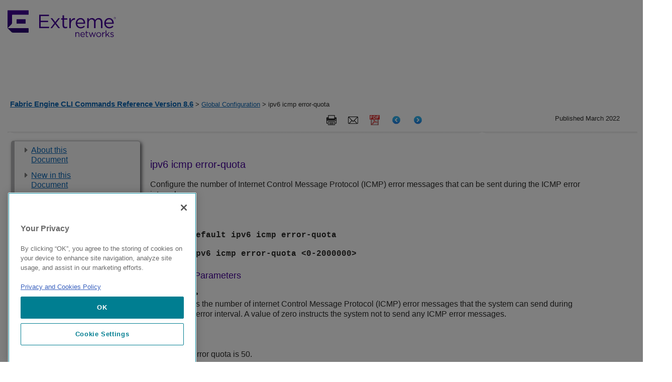

--- FILE ---
content_type: text/html
request_url: https://documentation.extremenetworks.com/FABRICENGINE/SW/86/CLIRefFabricEngine/GUID-5A1E9DCB-953D-43A8-BF55-36377733EB1C.shtml
body_size: 669907
content:
<!DOCTYPE html
  SYSTEM "about:legacy-compat">
<html xmlns:exsl="http://exslt.org/common" lang="en-us">
<head><meta http-equiv="Content-Type" content="text/html; charset=UTF-8">
<meta name="DC.Type" content="reference"><meta name="DC.Format" content="XHTML"><meta name="DC.Identifier" content="GUID-5A1E9DCB-953D-43A8-BF55-36377733EB1C"><meta name="DC.Language" content="en-US">
<title>Fabric Engine CLI Commands Reference</title>

<!-- saved from url=(0014)about:internet -->
<link rel="shortcut icon" href="/includes/extremeicon.ico">

<!--Extreme metadata enhancements-->
<meta name="copyright" content="Copyright © 2022 Extreme Networks. All rights reserved.">
<meta name="DC.rights.owner" content="Extreme Networks, Inc.">
<meta name="job" content="">
<meta name="feature" content="">
<meta name="series" content="">

<meta name="product" content="Fabric Engine">
<meta name="version" content="8.6">
<meta name="brand" content="ExtremeSwitching">


<script src="js/extreme_page.js" type="text/javascript">  </script>
<script type="text/javascript" src="http://www.extremenetworks.com/includes/jquery-1.4.2.min.js">  </script>
<script type="text/javascript" src="http://www.extremenetworks.com/includes/jquery.hoverIntent.minified.js">  </script>
<script type="text/javascript" src="http://www.extremenetworks.com/includes/jquery.innerfade.js">  </script>
<script type="text/javascript" src="http://www.extremenetworks.com/includes/luminosityHomeFunctions.js">  </script>
<link href="//fonts.googleapis.com/css?family=Roboto+Slab:300|Roboto+Condensed:400,700|Open+Sans:400italic,700italic,700,400|Roboto:700,300,400" rel="stylesheet" type="text/css">  
<link rel="alternate" type="application/rss+xml" title="Extreme Networks &187; Feed" href="http://www.extremenetworks.com/feed/"> 
<link rel="alternate" type="application/rss+xml" title="Extreme Networks &187; Comments Feed" href="http://www.extremenetworks.com/comments/feed/"> 
<link rel="stylesheet" id="enterasys-style-css" href="//extrcdn.extremenetworks.com/wp-content/themes/enterasys/master.css?ver=3.8.2" type="text/css" media="all">  
<link rel="stylesheet" id="tablepress-default-css" href="//extrcdn.extremenetworks.com/wp-content/plugins/tablepress/css/default.min.css?ver=1.3" type="text/css" media="all">  
<link rel="stylesheet" type="text/css" href="//extrcdn.extremenetworks.com/wp-content/themes/enterasys/megamenus.css?Tuesday 15th of March 2016 07:39:29 PM">  <script>
            (function(h,o,t,j,a,r){
            h.hj=h.hj||function(){(h.hj.q=h.hj.q||[]).push(arguments)};
            h._hjSettings={hjid:1224759,hjsv:6};
            a=o.getElementsByTagName('head')[0];
            r=o.createElement('script');r.async=1;
            r.src=t+h._hjSettings.hjid+j+h._hjSettings.hjsv;
            a.appendChild(r);
            })(window,document,'https://static.hotjar.com/c/hotjar-','.js?sv=');
        </script>
<!--EXTREME - GoogleAnalytics BEGIN-->
<!-- GA Tracking Re-instead by CEM on 3-22-2018 per web team request-->
<script> (function(i,s,o,g,r,a,m){i['GoogleAnalyticsObject']=r;i[r]=i[r]||function(){
    (i[r].q=i[r].q||[]).push(arguments)},i[r].l=1*new Date();a=s.createElement(o),
    m=s.getElementsByTagName(o)[0];a.async=1;a.src=g;m.parentNode.insertBefore(a,m)
    })(window,document,'script','//www.google-analytics.com/analytics.js','ga'); ga('create',
    'UA-7205930-12', 'extremenetworks.com'); ga('send', 'pageview'); </script>
<!-- Google Tag Manager -->
<!-- Added by CEM on 2018-02-28 per web team rerquest. Replaces InfoDev Google Analytics. -->
<script>(function(w,d,s,l,i){w[l]=w[l]||[];w[l].push({'gtm.start': new
    Date().getTime(),event:'gtm.js'});var
    f=d.getElementsByTagName(s)[0],j=d.createElement(s),dl=l!='dataLayer'?'&l='+l:'';j.async=true;j.src=
    'https://www.googletagmanager.com/gtm.js?id='+i+dl;f.parentNode.insertBefore(j,f);
    })(window,document,'script','dataLayer','GTM-P2G8KFN');</script>


<!--EXTREME - GoogleAnalytics END-->

<!--COVEO Dependencies BEGIN-->
	<script src="/Coveo/CoveoJsSearch.Dependencies.min.js"></script>
	<script src="/Coveo/CoveoJsSearch.min.js"></script>
	<link rel="stylesheet" href="/Coveo/CoveoFullSearchNewDesign.css" /> 
	
	<!-- Coveo Custom Resources -->
	<script src="/Coveo/CoveoCustom-docs.js"></script> 
	<link rel="stylesheet" href="/Coveo/CoveoCustom-docs.css" />
	<!-- Coveo search token script -->
	<script>var token = '7d91e56f-3fd0-4574-b24d-a4d6bcbedf41'</script>
<!--COVEO Dependencies END-->

<link rel="stylesheet" type="text/css" href="css/extreme_style.css">
<link rel="stylesheet" type="text/css" href="css/extreme_print.css" media="print">
</head>
<body onload="javascript:init();">
<!-- EXTREME - HEADER BEGIN -->

<header>
	<style type="text/css">	 
		.container2 {
			position: relative;
			width: 100%;
			padding-right: 15px;
			padding-left: 15px;
			margin-right: auto;
			margin-left: auto;
			max-width: 1430px;
		}

		.site-header__logo-link {
			padding:20px 0;
			display:inline-block;
		}

		.interior-hero {
			position:relative;
		}

		.industry-top.hero--dark-theme {
		  color: #fff !important;
		}

		.industry-hero {
			height: calc(100vh - 196px);
			color: #fff;
			background-size: cover;
			background-position: 50%;
		}

		.industry-hero .container2 {
			height: 100%;
		}
		 
		.industry-hero:before {
			content: "";
			position: absolute;
			top: 0;
			left: 0;
			width: 100%;
			height: 100%;
			background: rgba(0,0,0,.5);
		}

		.industry-hero .industry-hero__content {
			height: 100%;
			display: flex;
			flex-direction: column;
			align-items: center;
			justify-content: center;
			gap: 2.1875rem;
			text-align: center;
		}

		.industry-hero .industry-hero__content h1 {
			font-size: clamp(1.5rem,5vw,2.813rem);
			margin: 0;
		}

		.industry-hero .industry-hero__content .industry-hero__text {
			font-size: 1.125rem;
			font-weight: 500;
			max-width: 920px;
		}

		@media (min-width: 992px) {
			.industry-hero .industry-hero__content .industry-hero__text {
			  font-size: 1.25rem;
			}
		}

		.site-footer__bottom {
			background-color: #140826;
			color: #fff;
			font-size: .875rem;
			font-weight: 500;
			padding: 26px 0;			
		}
		
		.site-footer ul,
		.site-footer li {
			list-style: none !important;
			list-style-position: outside;
			list-style-position: initial !important;
			margin-left: 0;
			padding: 0 5px;
			font-size: 13px;
			color: #FFFFFF;
			display: inline
		}		
	</style>    
	<div id="header" class="main">
		<div class="container2">
			<a href="https://www.extremenetworks.com/" class="site-header__logo-link site-header__logo-link--dsk">
				<img class="site-header__logo" src="/images/logo.svg" alt="Extreme Networks" />
			</a>
		</div>				 
	</div>
</header>

<!-- EXTREME -  HEADER END -->
<nav class="breadcrumbs" id="bcrumbs"><div class="lcl_crumbs"><a class="lcl_crumbs_title" href="GUID-4DE9B15E-1B09-4D07-A099-950710BFCF2C.shtml">Fabric Engine CLI Commands Reference Version&nbsp;8.6</a> &gt; <a href="GUID-20A04E7E-0BC4-4CA7-8275-4703F9888ED7.shtml">Global Configuration</a> &gt; ipv6 icmp error-quota</div><div class="published_date"><span class="published">Published March 2022</span></div><div class="ex_search_container">
<!-- EXTREME - Document Search BEGIN -->
<div style="float:right; margin-right: 35px;">
	<br>
</div>

<!-- EXTREME - Document Search END -->
</div><nav class="icons"><span class="search tooltip"><span class="tooltiptext">Search this document</span><button class="c-svg-btn js-header__tools-search-btn"><svg xmlns:xlink="http://www.w3.org/1999/xlink" xmlns="http://www.w3.org/2000/svg" width="22px" height="21px" viewBox="-1 0 22 21" version="1.1"><circle id="Oval-21" cx="8" cy="8" r="8"></circle><path d="M20,20 L14,14" id="Line"></path></svg></button></span><span class="print tooltip"><span class="tooltiptext">Print this page</span><a onclick="javascript:window.print()" target="_blank"><img src="images/icon_print.png"></a></span><span class="mail-to tooltip"><span class="tooltiptext">Email this page</span><a onclick="javascript:email_this(&#34;Fabric Engine CLI Commands Reference Version&nbsp;8.6: ipv6 icmp error-quota&#34;)" target="_blank"><img src="images/icon_email.png"></a></span><span class="pdf tooltip"><span class="tooltiptext">View PDF</span><a href="downloads/CLIRefFabricEngine_8.6_CRG.pdf" target="_blank"><img src="images/pdficon_small.png"></a></span><span class="prev tooltip"><span class="tooltiptext">Previous</span><a href="GUID-7A226E5B-227B-4B37-82B0-80E2BC2E408C.shtml" target="_self"><img src="images/icon_previous_page_64.png"></a></span><span class="next tooltip"><span class="tooltiptext">Next</span><a href="GUID-0CECB886-9E66-43B2-8EFE-22AA7D097280.shtml" target="_self"><img src="images/icon_next_page_64.png"></a></span></nav><div style="clear:both;"></div></nav><div style="clear:both;"></div><input type="checkbox" class="openSidebarMenu" id="openSidebarMenu"><label for="openSidebarMenu" class="sidebarIconToggle"><div class="spinner diagonal part-1"></div><div class="spinner horizontal"></div><div class="spinner diagonal part-2"></div></label><div style="clear:both;"></div><div class="sidebar" id="sidebarMenu"><nav role="navigation" class="sections" id="side_navigation">
<!--EXTREME - TOC BEGIN-->
<ul id="GUID-5D2FBE12-ED02-4FAA-86DE-A2F2E617F9A7">
   <li class="topicref chapter">
      <span class="toc_branch" onclick="toggle_nav(this,event)" title="Click to expand"> </span>
      <a class="toc" href="/FABRICENGINE/SW/86/CLIRefFabricEngine/GUID-FB3454D2-5645-4BEF-932A-82800E55F4FD.shtml" onclick="return toggle_nav(this,event);">About this Document</a>
      <ul id="ul_keyd40e128" style="display:none">
         <li class="topicref landing_page">
            <span class="toc_branch"> </span>
            <a class="toc" href="/FABRICENGINE/SW/86/CLIRefFabricEngine/GUID-4DE9B15E-1B09-4D07-A099-950710BFCF2C.shtml" onclick="return toggle_nav(this,event);">Purpose</a>
         </li>
         <li class="topicref">
            <a class="toc" href="/FABRICENGINE/SW/86/CLIRefFabricEngine/GUID-87CF11F4-C19B-478E-BE6A-8919A13B3AE3.shtml#GUID-87CF11F4-C19B-478E-BE6A-8919A13B3AE3" title="" onclick="return toggle_nav(this,event);">Conventions</a>
            <ul id="ul_keyd40e168" style="display:none">
               <li class="topicref">
                  <span class="toc_branch"> </span>
                  <a class="toc" href="/FABRICENGINE/SW/86/CLIRefFabricEngine/GUID-87CF11F4-C19B-478E-BE6A-8919A13B3AE3.shtml#GUID-1AE5430D-81E8-48E6-8009-F57CF1648E00" onclick="return toggle_nav(this,event);">Text Conventions</a>
               </li>
            </ul>
         </li>
         <li class="topicref">
            <span class="toc_branch"> </span>
            <a class="toc" href="/FABRICENGINE/SW/86/CLIRefFabricEngine/GUID-824CFC84-F07E-4691-BA46-54553EC2921A.shtml" onclick="return toggle_nav(this,event);">Documentation and Training</a>
         </li>
         <li class="topicref">
            <span class="toc_branch"> </span>
            <a class="toc" href="/FABRICENGINE/SW/86/CLIRefFabricEngine/GUID-30BB67B4-091E-4489-A026-11FE448F5260.shtml" onclick="return toggle_nav(this,event);">Help and Support</a>
         </li>
         <li class="topicref">
            <span class="toc_branch"> </span>
            <a class="toc" href="/FABRICENGINE/SW/86/CLIRefFabricEngine/GUID-5ECC28DB-9931-485B-B469-EBCDD48C304F.shtml" onclick="return toggle_nav(this,event);">Send Feedback</a>
         </li>
      </ul>
   </li>
   <li class="topicref chapter">
      <span class="toc_branch" onclick="toggle_nav(this,event)" title="Click to expand"> </span>
      <a class="toc" href="/FABRICENGINE/SW/86/CLIRefFabricEngine/GUID-8B703FB1-51D7-4C83-9353-31E862201F36.shtml" onclick="return toggle_nav(this,event);">New in this Document</a>
      <ul id="ul_keyd40e284" style="display:none">
         <li class="topicref">
            <span class="toc_branch"> </span>
            <a class="toc" href="/FABRICENGINE/SW/86/CLIRefFabricEngine/GUID-AF34125E-FA9F-4730-8FAB-846ACBD8B42B.shtml" onclick="return toggle_nav(this,event);">Notice about Feature Support</a>
         </li>
      </ul>
   </li>
   <li class="topicref chapter">
      <span class="toc_branch" onclick="toggle_nav(this,event)" title="Click to expand"> </span>
      <a class="toc" href="/FABRICENGINE/SW/86/CLIRefFabricEngine/GUID-094B69CF-6595-4514-BE34-DA9E85F9BFF1.shtml" onclick="return toggle_nav(this,event);">Application Configuration</a>
      <ul id="ul_keyd40e326" style="display:none">
         <li class="topicref">
            <span class="toc_branch"> </span>
            <a class="toc" href="/FABRICENGINE/SW/86/CLIRefFabricEngine/GUID-CA9821D7-41A0-423C-9567-5AF4CA1ECEEC.shtml" onclick="return toggle_nav(this,event);">iqagent enable</a>
         </li>
         <li class="topicref">
            <span class="toc_branch"> </span>
            <a class="toc" href="/FABRICENGINE/SW/86/CLIRefFabricEngine/GUID-9E727629-5C75-4F7E-8759-D80DC218E212.shtml" onclick="return toggle_nav(this,event);">iqagent proxy</a>
         </li>
         <li class="topicref">
            <span class="toc_branch"> </span>
            <a class="toc" href="/FABRICENGINE/SW/86/CLIRefFabricEngine/GUID-88EA3D08-FC49-4CFA-A787-59B224A61D88.shtml" onclick="return toggle_nav(this,event);">iqagent server</a>
         </li>
         <li class="topicref">
            <span class="toc_branch"> </span>
            <a class="toc" href="/FABRICENGINE/SW/86/CLIRefFabricEngine/GUID-0E2B9559-3EA7-4215-BEFE-332AB068673B.shtml" onclick="return toggle_nav(this,event);">restconf</a>
         </li>
      </ul>
   </li>
   <li class="topicref chapter">
      <span class="toc_branch" onclick="toggle_nav(this,event)" title="Click to expand"> </span>
      <a class="toc" href="/FABRICENGINE/SW/86/CLIRefFabricEngine/GUID-42C934F7-5926-406E-B19D-2F73FA2F940E.shtml" onclick="return toggle_nav(this,event);">BFD Router Configuration</a>
      <ul id="ul_keyd40e427" style="display:none">
         <li class="topicref">
            <span class="toc_branch"> </span>
            <a class="toc" href="/FABRICENGINE/SW/86/CLIRefFabricEngine/GUID-0D14269D-01EE-4D36-9F20-B47637042A5F.shtml" onclick="return toggle_nav(this,event);">traps</a>
         </li>
      </ul>
   </li>
   <li class="topicref chapter">
      <span class="toc_branch" onclick="toggle_nav(this,event)" title="Click to expand"> </span>
      <a class="toc" href="/FABRICENGINE/SW/86/CLIRefFabricEngine/GUID-AD00A478-25CD-40E7-B405-4D35EBE1876B.shtml" onclick="return toggle_nav(this,event);">BGP Router Configuration</a>
      <ul id="ul_keyd40e468" style="display:none">
         <li class="topicref">
            <span class="toc_branch"> </span>
            <a class="toc" href="/FABRICENGINE/SW/86/CLIRefFabricEngine/GUID-A8C149B7-5D31-46E1-83A0-F7113A04CE02.shtml" onclick="return toggle_nav(this,event);">aggregate-address</a>
         </li>
         <li class="topicref">
            <span class="toc_branch"> </span>
            <a class="toc" href="/FABRICENGINE/SW/86/CLIRefFabricEngine/GUID-42AE2D60-CC56-40BC-9822-0815F68AB538.shtml" onclick="return toggle_nav(this,event);">auto-peer-restart enable</a>
         </li>
         <li class="topicref">
            <span class="toc_branch"> </span>
            <a class="toc" href="/FABRICENGINE/SW/86/CLIRefFabricEngine/GUID-1E074556-D024-4518-AAD2-31560705C60A.shtml" onclick="return toggle_nav(this,event);">auto-summary</a>
         </li>
         <li class="topicref">
            <span class="toc_branch"> </span>
            <a class="toc" href="/FABRICENGINE/SW/86/CLIRefFabricEngine/GUID-C9C48302-26F7-4C8C-A6AA-45D27854AAE9.shtml" onclick="return toggle_nav(this,event);">bgp aggregation</a>
         </li>
         <li class="topicref">
            <span class="toc_branch"> </span>
            <a class="toc" href="/FABRICENGINE/SW/86/CLIRefFabricEngine/GUID-2A856AFC-F234-4480-990A-CAEAF9EE43C3.shtml" onclick="return toggle_nav(this,event);">bgp always-compare-med</a>
         </li>
         <li class="topicref">
            <span class="toc_branch"> </span>
            <a class="toc" href="/FABRICENGINE/SW/86/CLIRefFabricEngine/GUID-0D469581-4CC4-4252-A846-EC2D9CDE8BD2.shtml" onclick="return toggle_nav(this,event);">bgp client-to-client reflection</a>
         </li>
         <li class="topicref">
            <span class="toc_branch"> </span>
            <a class="toc" href="/FABRICENGINE/SW/86/CLIRefFabricEngine/GUID-56257E42-934E-4A86-A65D-50952D8D364D.shtml" onclick="return toggle_nav(this,event);">bgp cluster-id</a>
         </li>
         <li class="topicref">
            <span class="toc_branch"> </span>
            <a class="toc" href="/FABRICENGINE/SW/86/CLIRefFabricEngine/GUID-B5AED2BF-732D-4F85-86A8-2F426488B85D.shtml" onclick="return toggle_nav(this,event);">bgp confederation</a>
         </li>
         <li class="topicref">
            <span class="toc_branch"> </span>
            <a class="toc" href="/FABRICENGINE/SW/86/CLIRefFabricEngine/GUID-1285CF67-3165-4819-8EFB-B0F645CE4322.shtml" onclick="return toggle_nav(this,event);">bgp default local-preference</a>
         </li>
         <li class="topicref">
            <span class="toc_branch"> </span>
            <a class="toc" href="/FABRICENGINE/SW/86/CLIRefFabricEngine/GUID-EDBAC366-CD85-4B54-8704-2B0ADFB5969C.shtml" onclick="return toggle_nav(this,event);">bgp deterministic-med enable</a>
         </li>
         <li class="topicref">
            <span class="toc_branch"> </span>
            <a class="toc" href="/FABRICENGINE/SW/86/CLIRefFabricEngine/GUID-C0D0BE8C-A54A-4AB4-B7CE-7BCFD97BA48E.shtml" onclick="return toggle_nav(this,event);">bgp multiple-paths</a>
         </li>
         <li class="topicref">
            <span class="toc_branch"> </span>
            <a class="toc" href="/FABRICENGINE/SW/86/CLIRefFabricEngine/GUID-1325CD20-FB26-4AE4-98B7-D789572D039E.shtml" onclick="return toggle_nav(this,event);">comp-bestpath-med-confed</a>
         </li>
         <li class="topicref">
            <span class="toc_branch"> </span>
            <a class="toc" href="/FABRICENGINE/SW/86/CLIRefFabricEngine/GUID-E8D7731D-461D-4CFE-A024-B1B17D757752.shtml" onclick="return toggle_nav(this,event);">debug-screen</a>
         </li>
         <li class="topicref">
            <span class="toc_branch"> </span>
            <a class="toc" href="/FABRICENGINE/SW/86/CLIRefFabricEngine/GUID-EEE3E9D2-F3F6-408C-A91B-BFB579C56B6F.shtml" onclick="return toggle_nav(this,event);">default-information</a>
         </li>
         <li class="topicref">
            <span class="toc_branch"> </span>
            <a class="toc" href="/FABRICENGINE/SW/86/CLIRefFabricEngine/GUID-F196DE9E-3DB8-4609-B20D-FA81CBFB1BD0.shtml" onclick="return toggle_nav(this,event);">default-metric (for BGP)</a>
         </li>
         <li class="topicref">
            <span class="toc_branch"> </span>
            <a class="toc" href="/FABRICENGINE/SW/86/CLIRefFabricEngine/GUID-22F8B35D-1BB6-4EB8-A2FA-BE6725F5F1B4.shtml" onclick="return toggle_nav(this,event);">flap-dampening</a>
         </li>
         <li class="topicref">
            <span class="toc_branch"> </span>
            <a class="toc" href="/FABRICENGINE/SW/86/CLIRefFabricEngine/GUID-2BF3AE16-3C3D-4061-8290-DEE24588FE7D.shtml" onclick="return toggle_nav(this,event);">global-debug mask</a>
         </li>
         <li class="topicref">
            <span class="toc_branch"> </span>
            <a class="toc" href="/FABRICENGINE/SW/86/CLIRefFabricEngine/GUID-50C22CF5-07D6-477E-87F6-754552269AE9.shtml" onclick="return toggle_nav(this,event);">ibgp-report-import-rt</a>
         </li>
         <li class="topicref">
            <span class="toc_branch"> </span>
            <a class="toc" href="/FABRICENGINE/SW/86/CLIRefFabricEngine/GUID-8030E4B8-04A0-48B5-84DC-24F6BB83B171.shtml" onclick="return toggle_nav(this,event);">ignore-illegal-rtrid</a>
         </li>
         <li class="topicref">
            <span class="toc_branch"> </span>
            <a class="toc" href="/FABRICENGINE/SW/86/CLIRefFabricEngine/GUID-38D846DA-10C5-41BA-A3EB-3F5EE4FB6EFC.shtml" onclick="return toggle_nav(this,event);">neighbor password</a>
         </li>
         <li class="topicref">
            <span class="toc_branch"> </span>
            <a class="toc" href="/FABRICENGINE/SW/86/CLIRefFabricEngine/GUID-70AD35F3-BAEC-4532-97A7-6BC3DD09458B.shtml" onclick="return toggle_nav(this,event);">neighbor WORD&lt;0-1536&gt;</a>
         </li>
         <li class="topicref">
            <span class="toc_branch"> </span>
            <a class="toc" href="/FABRICENGINE/SW/86/CLIRefFabricEngine/GUID-7FFDEBB9-E75A-4317-8E5C-9A62564785EE.shtml" onclick="return toggle_nav(this,event);">neighbor WORD&lt;0-1536&gt; address-family</a>
         </li>
         <li class="topicref">
            <span class="toc_branch"> </span>
            <a class="toc" href="/FABRICENGINE/SW/86/CLIRefFabricEngine/GUID-CD604138-BB64-415A-B847-5A6FD9CBEAE5.shtml" onclick="return toggle_nav(this,event);">neighbor WORD&lt;0-1536&gt; advertisement-interval &lt;5-120&gt;</a>
         </li>
         <li class="topicref">
            <span class="toc_branch"> </span>
            <a class="toc" href="/FABRICENGINE/SW/86/CLIRefFabricEngine/GUID-DB16F81F-E6C0-4A92-BA3E-F0A9D9348770.shtml" onclick="return toggle_nav(this,event);">neighbor WORD&lt;0-1536&gt; default-ipv6-originate</a>
         </li>
         <li class="topicref">
            <span class="toc_branch"> </span>
            <a class="toc" href="/FABRICENGINE/SW/86/CLIRefFabricEngine/GUID-F1B8017E-26A2-450E-A410-DE6A567727CA.shtml" onclick="return toggle_nav(this,event);">neighbor WORD&lt;0-1536&gt; default-originate</a>
         </li>
         <li class="topicref">
            <span class="toc_branch"> </span>
            <a class="toc" href="/FABRICENGINE/SW/86/CLIRefFabricEngine/GUID-B99E0994-4ABF-46D0-A79D-7A05BBF01C2C.shtml" onclick="return toggle_nav(this,event);">neighbor WORD&lt;0-1536&gt; ebgp-multihop</a>
         </li>
         <li class="topicref">
            <span class="toc_branch"> </span>
            <a class="toc" href="/FABRICENGINE/SW/86/CLIRefFabricEngine/GUID-D987A93E-CF66-4CB6-8279-5A68C694C293.shtml" onclick="return toggle_nav(this,event);">neighbor WORD&lt;0-1536&gt; enable</a>
         </li>
         <li class="topicref">
            <span class="toc_branch"> </span>
            <a class="toc" href="/FABRICENGINE/SW/86/CLIRefFabricEngine/GUID-C6C21BCD-FA86-4812-B157-5DAD15E5D8A2.shtml" onclick="return toggle_nav(this,event);">neighbor word&lt;0-1536&gt; fall-over bfd</a>
         </li>
         <li class="topicref">
            <span class="toc_branch"> </span>
            <a class="toc" href="/FABRICENGINE/SW/86/CLIRefFabricEngine/GUID-D69C7F34-54B4-44B1-B257-4E6FAF5DB6C1.shtml" onclick="return toggle_nav(this,event);">neighbor WORD&lt;0-1536&gt; in-route-map WORD&lt;0-256&gt;</a>
         </li>
         <li class="topicref">
            <span class="toc_branch"> </span>
            <a class="toc" href="/FABRICENGINE/SW/86/CLIRefFabricEngine/GUID-952C07A6-B362-46B5-8EC2-6E2D07759550.shtml" onclick="return toggle_nav(this,event);">neighbor WORD&lt;0-1536&gt; ipv6-in-route-map WORD&lt;0-256&gt;</a>
         </li>
         <li class="topicref">
            <span class="toc_branch"> </span>
            <a class="toc" href="/FABRICENGINE/SW/86/CLIRefFabricEngine/GUID-A815BF31-8568-4237-9D34-BFF56BA27CA5.shtml" onclick="return toggle_nav(this,event);">neighbor WORD&lt;0-1536&gt; ipv6-out-route-map WORD&lt;0-256&gt;</a>
         </li>
         <li class="topicref">
            <span class="toc_branch"> </span>
            <a class="toc" href="/FABRICENGINE/SW/86/CLIRefFabricEngine/GUID-DBF6693A-6D97-454A-B019-EB89E4C4B682.shtml" onclick="return toggle_nav(this,event);">neighbor WORD&lt;0-1536&gt; max-prefix &lt;0-2147483647&gt;</a>
         </li>
         <li class="topicref">
            <span class="toc_branch"> </span>
            <a class="toc" href="/FABRICENGINE/SW/86/CLIRefFabricEngine/GUID-A5CCFD8A-0776-4046-A138-06D6390C2C91.shtml" onclick="return toggle_nav(this,event);">neighbor WORD&lt;0-1536&gt; MD5-authentication enable</a>
         </li>
         <li class="topicref">
            <span class="toc_branch"> </span>
            <a class="toc" href="/FABRICENGINE/SW/86/CLIRefFabricEngine/GUID-31031789-2BE7-490B-9E98-4EC692AD1D7A.shtml" onclick="return toggle_nav(this,event);">neighbor WORD&lt;0-1536&gt; neighbor-debug-mask WORD&lt;1-100&gt;</a>
         </li>
         <li class="topicref">
            <span class="toc_branch"> </span>
            <a class="toc" href="/FABRICENGINE/SW/86/CLIRefFabricEngine/GUID-A5C3540C-3B3E-4CAB-BEE7-0C3ABDBC0964.shtml" onclick="return toggle_nav(this,event);">neighbor WORD&lt;0-1536&gt; next-hop-self</a>
         </li>
         <li class="topicref">
            <span class="toc_branch"> </span>
            <a class="toc" href="/FABRICENGINE/SW/86/CLIRefFabricEngine/GUID-2C3DF99D-B9ED-4D94-919A-683A10E94563.shtml" onclick="return toggle_nav(this,event);">neighbor WORD&lt;0-1536&gt; out-route-map WORD&lt;0-256&gt;</a>
         </li>
         <li class="topicref">
            <span class="toc_branch"> </span>
            <a class="toc" href="/FABRICENGINE/SW/86/CLIRefFabricEngine/GUID-2A0200A8-7A76-416E-9438-A7679731D16E.shtml" onclick="return toggle_nav(this,event);">neighbor WORD&lt;0-1536&gt; peer-group WORD&lt;0-1536&gt;</a>
         </li>
         <li class="topicref">
            <span class="toc_branch"> </span>
            <a class="toc" href="/FABRICENGINE/SW/86/CLIRefFabricEngine/GUID-EB8DED2F-1D9F-49FD-9A11-06AB1B50E6FE.shtml" onclick="return toggle_nav(this,event);">neighbor WORD&lt;0-1536&gt; remote-as WORD&lt;0-11&gt;</a>
         </li>
         <li class="topicref">
            <span class="toc_branch"> </span>
            <a class="toc" href="/FABRICENGINE/SW/86/CLIRefFabricEngine/GUID-66FFEEBF-0065-4C77-BB85-B9F8A701D3AD.shtml" onclick="return toggle_nav(this,event);">neighbor WORD&lt;0-1536&gt; remove-private-as enable</a>
         </li>
         <li class="topicref">
            <span class="toc_branch"> </span>
            <a class="toc" href="/FABRICENGINE/SW/86/CLIRefFabricEngine/GUID-D943BA4D-424C-43BE-B5F6-540D6779E1F5.shtml" onclick="return toggle_nav(this,event);">neighbor WORD&lt;0-1536&gt; retry-interval &lt;1-65535&gt;</a>
         </li>
         <li class="topicref">
            <span class="toc_branch"> </span>
            <a class="toc" href="/FABRICENGINE/SW/86/CLIRefFabricEngine/GUID-357042A9-8E7D-4CB8-8CC5-F65ABD6F92A6.shtml" onclick="return toggle_nav(this,event);">neighbor WORD&lt;0-1536&gt; route-reflector-client</a>
         </li>
         <li class="topicref">
            <span class="toc_branch"> </span>
            <a class="toc" href="/FABRICENGINE/SW/86/CLIRefFabricEngine/GUID-E3D6ED88-84BB-431C-A99B-BB8F7E56AB3D.shtml" onclick="return toggle_nav(this,event);">neighbor WORD&lt;0-1536&gt; route-refresh</a>
         </li>
         <li class="topicref">
            <span class="toc_branch"> </span>
            <a class="toc" href="/FABRICENGINE/SW/86/CLIRefFabricEngine/GUID-01771C00-8CE5-419D-B466-BAA933E029D2.shtml" onclick="return toggle_nav(this,event);">neighbor WORD&lt;0-1536&gt; send-community</a>
         </li>
         <li class="topicref">
            <span class="toc_branch"> </span>
            <a class="toc" href="/FABRICENGINE/SW/86/CLIRefFabricEngine/GUID-8A89F981-6249-4A04-8700-E4B41C46E433.shtml" onclick="return toggle_nav(this,event);">neighbor WORD&lt;0-1536&gt; soft-reconfiguration-in enable</a>
         </li>
         <li class="topicref">
            <span class="toc_branch"> </span>
            <a class="toc" href="/FABRICENGINE/SW/86/CLIRefFabricEngine/GUID-B466CC20-C378-41B4-969F-9239E87D996E.shtml" onclick="return toggle_nav(this,event);">neighbor WORD&lt;0-1536&gt; timers</a>
         </li>
         <li class="topicref">
            <span class="toc_branch"> </span>
            <a class="toc" href="/FABRICENGINE/SW/86/CLIRefFabricEngine/GUID-6D1FF0F8-F4A7-4B93-901C-A6C4C5821EB5.shtml" onclick="return toggle_nav(this,event);">neighbor WORD&lt;0-1536&gt; update-source</a>
         </li>
         <li class="topicref">
            <span class="toc_branch"> </span>
            <a class="toc" href="/FABRICENGINE/SW/86/CLIRefFabricEngine/GUID-3CC31956-469D-4FCA-8573-765E54BCFB52.shtml" onclick="return toggle_nav(this,event);">neighbor WORD&lt;0-1536&gt; weight</a>
         </li>
         <li class="topicref">
            <span class="toc_branch"> </span>
            <a class="toc" href="/FABRICENGINE/SW/86/CLIRefFabricEngine/GUID-3AB60041-3703-4DA2-AF4F-2F73E4DF0B86.shtml" onclick="return toggle_nav(this,event);">neighbor-debug-all</a>
         </li>
         <li class="topicref">
            <span class="toc_branch"> </span>
            <a class="toc" href="/FABRICENGINE/SW/86/CLIRefFabricEngine/GUID-23173AAB-0C17-4339-8004-ADC0CF0620C7.shtml" onclick="return toggle_nav(this,event);">network (for BGP)</a>
         </li>
         <li class="topicref">
            <span class="toc_branch"> </span>
            <a class="toc" href="/FABRICENGINE/SW/86/CLIRefFabricEngine/GUID-543D3132-2166-4165-880A-AC4A4B67EDF1.shtml" onclick="return toggle_nav(this,event);">no-med-path-is-worst</a>
         </li>
         <li class="topicref">
            <span class="toc_branch"> </span>
            <a class="toc" href="/FABRICENGINE/SW/86/CLIRefFabricEngine/GUID-0C244E07-DBCE-45E2-B6AE-C947D4E32BC6.shtml" onclick="return toggle_nav(this,event);">quick-start</a>
         </li>
         <li class="topicref">
            <span class="toc_branch"> </span>
            <a class="toc" href="/FABRICENGINE/SW/86/CLIRefFabricEngine/GUID-088CD764-4305-4A14-8887-FD546B32313D.shtml" onclick="return toggle_nav(this,event);">redistribute direct (for BGP)</a>
         </li>
         <li class="topicref">
            <span class="toc_branch"> </span>
            <a class="toc" href="/FABRICENGINE/SW/86/CLIRefFabricEngine/GUID-87B505B2-B090-4F5C-B78A-7C21F8D469CE.shtml" onclick="return toggle_nav(this,event);">redistribute dvr (for BGP)</a>
         </li>
         <li class="topicref">
            <span class="toc_branch"> </span>
            <a class="toc" href="/FABRICENGINE/SW/86/CLIRefFabricEngine/GUID-87DC2F32-E41C-40ED-ADBB-891F9796AABB.shtml" onclick="return toggle_nav(this,event);">redistribute ipv6-direct (for BGP)</a>
         </li>
         <li class="topicref">
            <span class="toc_branch"> </span>
            <a class="toc" href="/FABRICENGINE/SW/86/CLIRefFabricEngine/GUID-35982748-40DB-4C39-A813-C9A1564D0D2F.shtml" onclick="return toggle_nav(this,event);">redistribute ipv6-isis enable</a>
         </li>
         <li class="topicref">
            <span class="toc_branch"> </span>
            <a class="toc" href="/FABRICENGINE/SW/86/CLIRefFabricEngine/GUID-8021964B-73F5-4689-8620-52A7EAE0D5C5.shtml" onclick="return toggle_nav(this,event);">redistribute ipv6-isis metric</a>
         </li>
         <li class="topicref">
            <span class="toc_branch"> </span>
            <a class="toc" href="/FABRICENGINE/SW/86/CLIRefFabricEngine/GUID-BD3EEE45-BB45-437F-9ED5-8927481C9DEC.shtml" onclick="return toggle_nav(this,event);">redistribute ipv6-isis route-map</a>
         </li>
         <li class="topicref">
            <span class="toc_branch"> </span>
            <a class="toc" href="/FABRICENGINE/SW/86/CLIRefFabricEngine/GUID-34F016B1-3AC9-44BE-9F5A-A8D8FB6B87EF.shtml" onclick="return toggle_nav(this,event);">redistribute ipv6-static (for BGP)</a>
         </li>
         <li class="topicref">
            <span class="toc_branch"> </span>
            <a class="toc" href="/FABRICENGINE/SW/86/CLIRefFabricEngine/GUID-091096CB-7818-49FC-9907-6987EA4FFEBB.shtml" onclick="return toggle_nav(this,event);">redistribute isis (for BGP)</a>
         </li>
         <li class="topicref">
            <span class="toc_branch"> </span>
            <a class="toc" href="/FABRICENGINE/SW/86/CLIRefFabricEngine/GUID-B3AF56AE-08E0-411E-A115-D85553E3473A.shtml" onclick="return toggle_nav(this,event);">redistribute ospf (for BGP)</a>
         </li>
         <li class="topicref">
            <span class="toc_branch"> </span>
            <a class="toc" href="/FABRICENGINE/SW/86/CLIRefFabricEngine/GUID-73DFA428-C17D-4492-8BA7-33FA21D78789.shtml" onclick="return toggle_nav(this,event);">redistribute ospfv3 (for BGP)</a>
         </li>
         <li class="topicref">
            <span class="toc_branch"> </span>
            <a class="toc" href="/FABRICENGINE/SW/86/CLIRefFabricEngine/GUID-B7D3F2DC-D611-4685-8315-EF2D1F402676.shtml" onclick="return toggle_nav(this,event);">redistribute rip (for BGP)</a>
         </li>
         <li class="topicref">
            <span class="toc_branch"> </span>
            <a class="toc" href="/FABRICENGINE/SW/86/CLIRefFabricEngine/GUID-C4B09362-1E85-4640-8CE3-E120901BC6FF.shtml" onclick="return toggle_nav(this,event);">redistribute ripng enable</a>
         </li>
         <li class="topicref">
            <span class="toc_branch"> </span>
            <a class="toc" href="/FABRICENGINE/SW/86/CLIRefFabricEngine/GUID-A7FCA50B-02B5-47BA-9F87-E2BD101ADA3F.shtml" onclick="return toggle_nav(this,event);">redistribute ripng metric</a>
         </li>
         <li class="topicref">
            <span class="toc_branch"> </span>
            <a class="toc" href="/FABRICENGINE/SW/86/CLIRefFabricEngine/GUID-B973FCD2-C03B-44B6-BE12-4AC51E792705.shtml" onclick="return toggle_nav(this,event);">redistribute ripng route-map</a>
         </li>
         <li class="topicref">
            <span class="toc_branch"> </span>
            <a class="toc" href="/FABRICENGINE/SW/86/CLIRefFabricEngine/GUID-0B420BE9-A1C1-406D-B7F1-A8757D3DB45D.shtml" onclick="return toggle_nav(this,event);">redistribute static (for BGP)</a>
         </li>
         <li class="topicref">
            <span class="toc_branch"> </span>
            <a class="toc" href="/FABRICENGINE/SW/86/CLIRefFabricEngine/GUID-DBD1B389-4F22-4BBD-B44B-4FC87D1356D8.shtml" onclick="return toggle_nav(this,event);">route-reflector enable</a>
         </li>
         <li class="topicref">
            <span class="toc_branch"> </span>
            <a class="toc" href="/FABRICENGINE/SW/86/CLIRefFabricEngine/GUID-FA96B3A7-C9AA-46B4-9814-DD727EE3AA2E.shtml" onclick="return toggle_nav(this,event);">route-refresh</a>
         </li>
         <li class="topicref">
            <span class="toc_branch"> </span>
            <a class="toc" href="/FABRICENGINE/SW/86/CLIRefFabricEngine/GUID-923012BC-78CE-422A-97D1-518784CDBCE3.shtml" onclick="return toggle_nav(this,event);">router-id (for BGP)</a>
         </li>
         <li class="topicref">
            <span class="toc_branch"> </span>
            <a class="toc" href="/FABRICENGINE/SW/86/CLIRefFabricEngine/GUID-D3BBFEA3-AA7B-4F36-9915-2A8BB96E9505.shtml" onclick="return toggle_nav(this,event);">synchronization</a>
         </li>
         <li class="topicref">
            <span class="toc_branch"> </span>
            <a class="toc" href="/FABRICENGINE/SW/86/CLIRefFabricEngine/GUID-E47349D1-7356-4665-AAD3-D539260AB1DA.shtml" onclick="return toggle_nav(this,event);">traps</a>
         </li>
      </ul>
   </li>
   <li class="topicref chapter">
      <span class="toc_branch" onclick="toggle_nav(this,event)" title="Click to expand"> </span>
      <a class="toc" href="/FABRICENGINE/SW/86/CLIRefFabricEngine/GUID-7718D750-7DFF-402A-830D-9D6822B98BF0.shtml" onclick="return toggle_nav(this,event);">DHCP-guard Configuration</a>
      <ul id="ul_keyd40e1915" style="display:none">
         <li class="topicref">
            <span class="toc_branch"> </span>
            <a class="toc" href="/FABRICENGINE/SW/86/CLIRefFabricEngine/GUID-6957605E-CCE3-4EDB-94AB-4661131F5219.shtml" onclick="return toggle_nav(this,event);">match reply prefix-list</a>
         </li>
         <li class="topicref">
            <span class="toc_branch"> </span>
            <a class="toc" href="/FABRICENGINE/SW/86/CLIRefFabricEngine/GUID-B1CF4082-1F9B-4BB3-9BAE-C73A49F15189.shtml" onclick="return toggle_nav(this,event);">match server access-list</a>
         </li>
         <li class="topicref">
            <span class="toc_branch"> </span>
            <a class="toc" href="/FABRICENGINE/SW/86/CLIRefFabricEngine/GUID-A2287F76-A70D-458B-99E1-EC540A63E487.shtml" onclick="return toggle_nav(this,event);">preference max-limit</a>
         </li>
         <li class="topicref">
            <span class="toc_branch"> </span>
            <a class="toc" href="/FABRICENGINE/SW/86/CLIRefFabricEngine/GUID-A8DAECC7-7BB9-425F-B15C-B8A080D09037.shtml" onclick="return toggle_nav(this,event);">preference min-limit</a>
         </li>
      </ul>
   </li>
   <li class="topicref chapter">
      <span class="toc_branch" onclick="toggle_nav(this,event)" title="Click to expand"> </span>
      <a class="toc" href="/FABRICENGINE/SW/86/CLIRefFabricEngine/GUID-EC751336-1165-440F-922F-ED80D4E76D02.shtml" onclick="return toggle_nav(this,event);">Elan I-SID Configuration</a>
      <ul id="ul_keyd40e2016" style="display:none">
         <li class="topicref">
            <span class="toc_branch"> </span>
            <a class="toc" href="/FABRICENGINE/SW/86/CLIRefFabricEngine/GUID-7D33E4E4-EB38-4F9D-9D6C-6A70C1D814A8.shtml" onclick="return toggle_nav(this,event);">c-vid (for an mlt)</a>
         </li>
         <li class="topicref">
            <span class="toc_branch"> </span>
            <a class="toc" href="/FABRICENGINE/SW/86/CLIRefFabricEngine/GUID-F239B2E2-E0F1-4EEE-8379-7D17CD7B5C17.shtml" onclick="return toggle_nav(this,event);">c-vid (for a port)</a>
         </li>
         <li class="topicref">
            <span class="toc_branch"> </span>
            <a class="toc" href="/FABRICENGINE/SW/86/CLIRefFabricEngine/GUID-159BB12F-A948-47A8-B78E-E993FD2E29A6.shtml" onclick="return toggle_nav(this,event);">untagged-traffic (for an mlt)</a>
         </li>
         <li class="topicref">
            <span class="toc_branch"> </span>
            <a class="toc" href="/FABRICENGINE/SW/86/CLIRefFabricEngine/GUID-AE00DBF5-A1C6-4E21-9E3D-DF6CA6835C6D.shtml" onclick="return toggle_nav(this,event);">untagged-traffic (for a port)</a>
         </li>
      </ul>
   </li>
   <li class="topicref chapter">
      <span class="toc_branch" onclick="toggle_nav(this,event)" title="Click to expand"> </span>
      <a class="toc" href="/FABRICENGINE/SW/86/CLIRefFabricEngine/GUID-56D9A539-0747-4A46-8A2B-C96F5A853609.shtml" onclick="return toggle_nav(this,event);">Elan-Transparent Configuration</a>
      <ul id="ul_keyd40e2117" style="display:none">
         <li class="topicref">
            <span class="toc_branch"> </span>
            <a class="toc" href="/FABRICENGINE/SW/86/CLIRefFabricEngine/GUID-BC21F9AC-97DF-40D2-A04F-B212A620FAE7.shtml" onclick="return toggle_nav(this,event);">mlt (T-UNI based)</a>
         </li>
         <li class="topicref">
            <span class="toc_branch"> </span>
            <a class="toc" href="/FABRICENGINE/SW/86/CLIRefFabricEngine/GUID-ACB92938-518F-481B-B129-628D3E9A0CE7.shtml" onclick="return toggle_nav(this,event);">port (T-UNI based)</a>
         </li>
      </ul>
   </li>
   <li class="topicref chapter">
      <span class="toc_branch" onclick="toggle_nav(this,event)" title="Click to expand"> </span>
      <a class="toc" href="/FABRICENGINE/SW/86/CLIRefFabricEngine/GUID-76DF5670-6463-482C-8724-AD47AFF23338.shtml" onclick="return toggle_nav(this,event);">GigabitEthernet Interface Configuration</a>
      <ul id="ul_keyd40e2179" style="display:none">
         <li class="topicref">
            <span class="toc_branch"> </span>
            <a class="toc" href="/FABRICENGINE/SW/86/CLIRefFabricEngine/GUID-F4BEBC84-AFAE-446C-AA5C-9E5E922135C9.shtml" onclick="return toggle_nav(this,event);">access-diffserv</a>
         </li>
         <li class="topicref">
            <span class="toc_branch"> </span>
            <a class="toc" href="/FABRICENGINE/SW/86/CLIRefFabricEngine/GUID-21F8D765-DE08-4385-A01E-A4C8888064A9.shtml" onclick="return toggle_nav(this,event);">action</a>
         </li>
         <li class="topicref">
            <span class="toc_branch"> </span>
            <a class="toc" href="/FABRICENGINE/SW/86/CLIRefFabricEngine/GUID-22AF6128-F73F-4BA2-9B62-56D8A2491097.shtml" onclick="return toggle_nav(this,event);">auto-negotiate enable (on an Ethernet port)</a>
         </li>
         <li class="topicref">
            <span class="toc_branch"> </span>
            <a class="toc" href="/FABRICENGINE/SW/86/CLIRefFabricEngine/GUID-73E44C56-03A3-44FC-960A-FAA8EE7D1154.shtml" onclick="return toggle_nav(this,event);">auto-negotiation-advertisements</a>
         </li>
         <li class="topicref">
            <span class="toc_branch"> </span>
            <a class="toc" href="/FABRICENGINE/SW/86/CLIRefFabricEngine/GUID-25C12DEB-A67B-4370-AFD6-430275C490CA.shtml" onclick="return toggle_nav(this,event);">auto-nni</a>
         </li>
         <li class="topicref">
            <span class="toc_branch"> </span>
            <a class="toc" href="/FABRICENGINE/SW/86/CLIRefFabricEngine/GUID-F7981C3A-FE62-42C7-AAD7-8E7A38743777.shtml" onclick="return toggle_nav(this,event);">auto-recover-port</a>
         </li>
         <li class="topicref">
            <span class="toc_branch"> </span>
            <a class="toc" href="/FABRICENGINE/SW/86/CLIRefFabricEngine/GUID-D52337BB-1A16-4D8D-82EC-13B3BD144604.shtml" onclick="return toggle_nav(this,event);">auto-sense enable</a>
         </li>
         <li class="topicref">
            <span class="toc_branch"> </span>
            <a class="toc" href="/FABRICENGINE/SW/86/CLIRefFabricEngine/GUID-42A8161B-5F68-4690-8A58-5CD6A04DCD00.shtml" onclick="return toggle_nav(this,event);">auto-sense data (for port)</a>
         </li>
         <li class="topicref">
            <span class="toc_branch"> </span>
            <a class="toc" href="/FABRICENGINE/SW/86/CLIRefFabricEngine/GUID-26ADBF7C-5AAF-49E0-B7E9-5004DC0C5145.shtml" onclick="return toggle_nav(this,event);">brouter</a>
         </li>
         <li class="topicref">
            <span class="toc_branch"> </span>
            <a class="toc" href="/FABRICENGINE/SW/86/CLIRefFabricEngine/GUID-82C8AD0E-1BF7-42FD-BA87-5A99D4195EB5.shtml" onclick="return toggle_nav(this,event);">channelize</a>
         </li>
         <li class="topicref">
            <span class="toc_branch"> </span>
            <a class="toc" href="/FABRICENGINE/SW/86/CLIRefFabricEngine/GUID-1A6A3D58-8BFC-4E23-9985-454B0C3C5DC7.shtml" onclick="return toggle_nav(this,event);">clear mac-address-table dynamic</a>
         </li>
         <li class="topicref">
            <span class="toc_branch"> </span>
            <a class="toc" href="/FABRICENGINE/SW/86/CLIRefFabricEngine/GUID-E4EA181F-1080-45EC-A9AF-58C74D20003D.shtml" onclick="return toggle_nav(this,event);">default-vlan-id</a>
         </li>
         <li class="topicref">
            <span class="toc_branch"> </span>
            <a class="toc" href="/FABRICENGINE/SW/86/CLIRefFabricEngine/GUID-4FD44929-CB07-4DAF-915B-BAFBBFBA1EB7.shtml" onclick="return toggle_nav(this,event);">duplex</a>
         </li>
         <li class="topicref">
            <span class="toc_branch"> </span>
            <a class="toc" href="/FABRICENGINE/SW/86/CLIRefFabricEngine/GUID-42D5A912-AFEA-4574-A212-6B502A6DE50F.shtml" onclick="return toggle_nav(this,event);">eapol</a>
         </li>
         <li class="topicref">
            <span class="toc_branch"> </span>
            <a class="toc" href="/FABRICENGINE/SW/86/CLIRefFabricEngine/GUID-9B8D71A9-822E-43F1-A57D-36D77826A865.shtml" onclick="return toggle_nav(this,event);">eapol fail-open-vlan</a>
         </li>
         <li class="topicref">
            <span class="toc_branch"> </span>
            <a class="toc" href="/FABRICENGINE/SW/86/CLIRefFabricEngine/GUID-EF6179E4-43EE-4839-B89E-AE3C92E88C2B.shtml" onclick="return toggle_nav(this,event);">eapol fail-open-isid</a>
         </li>
         <li class="topicref">
            <span class="toc_branch"> </span>
            <a class="toc" href="/FABRICENGINE/SW/86/CLIRefFabricEngine/GUID-9E085E82-9A4A-41A3-B45C-94EF5926E32B.shtml" onclick="return toggle_nav(this,event);">eapol guest-isid</a>
         </li>
         <li class="topicref">
            <span class="toc_branch"> </span>
            <a class="toc" href="/FABRICENGINE/SW/86/CLIRefFabricEngine/GUID-48F5153C-5116-4FA8-BD42-1917F3436F8F.shtml" onclick="return toggle_nav(this,event);">eapol guest-vlan</a>
         </li>
         <li class="topicref">
            <span class="toc_branch"> </span>
            <a class="toc" href="/FABRICENGINE/SW/86/CLIRefFabricEngine/GUID-EB9A9255-84BD-453E-9D01-3639534428E2.shtml" onclick="return toggle_nav(this,event);">eapol max-request</a>
         </li>
         <li class="topicref">
            <span class="toc_branch"> </span>
            <a class="toc" href="/FABRICENGINE/SW/86/CLIRefFabricEngine/GUID-72A6B627-EE6E-40E8-B054-4EAF766EA9DD.shtml" onclick="return toggle_nav(this,event);">eapol multihost eap-mac-max</a>
         </li>
         <li class="topicref">
            <span class="toc_branch"> </span>
            <a class="toc" href="/FABRICENGINE/SW/86/CLIRefFabricEngine/GUID-47F09681-BFB6-43A4-B83E-1EAE4708EB62.shtml" onclick="return toggle_nav(this,event);">eapol multihost eap-oper-mode</a>
         </li>
         <li class="topicref">
            <span class="toc_branch"> </span>
            <a class="toc" href="/FABRICENGINE/SW/86/CLIRefFabricEngine/GUID-DFAD05FC-29B8-430A-AC5A-FED1C7A2B768.shtml" onclick="return toggle_nav(this,event);">eapol multihost mac-max</a>
         </li>
         <li class="topicref">
            <span class="toc_branch"> </span>
            <a class="toc" href="/FABRICENGINE/SW/86/CLIRefFabricEngine/GUID-ED201142-3EA3-4F08-BC91-601B56B9189C.shtml" onclick="return toggle_nav(this,event);">eapol multihost non-eap-mac-max</a>
         </li>
         <li class="topicref">
            <span class="toc_branch"> </span>
            <a class="toc" href="/FABRICENGINE/SW/86/CLIRefFabricEngine/GUID-26465CFD-9566-4F41-8702-A1D05FD4FD30.shtml" onclick="return toggle_nav(this,event);">eapol multihost radius-non-eap-enable</a>
         </li>
         <li class="topicref">
            <span class="toc_branch"> </span>
            <a class="toc" href="/FABRICENGINE/SW/86/CLIRefFabricEngine/GUID-6D5244FD-909F-4123-AFBA-D882370F1144.shtml" onclick="return toggle_nav(this,event);">eapol quiet-interval</a>
         </li>
         <li class="topicref">
            <span class="toc_branch"> </span>
            <a class="toc" href="/FABRICENGINE/SW/86/CLIRefFabricEngine/GUID-CCBD2055-F625-4E41-8070-D5FADDE6136D.shtml" onclick="return toggle_nav(this,event);">eapol radius-dynamic-server enable</a>
         </li>
         <li class="topicref">
            <span class="toc_branch"> </span>
            <a class="toc" href="/FABRICENGINE/SW/86/CLIRefFabricEngine/GUID-613AFE03-5F5D-4FBD-9E0D-8C06DAB70E15.shtml" onclick="return toggle_nav(this,event);">eapol re-authentication</a>
         </li>
         <li class="topicref">
            <span class="toc_branch"> </span>
            <a class="toc" href="/FABRICENGINE/SW/86/CLIRefFabricEngine/GUID-5CFF21C5-DFD1-409F-BFCE-A38DBA8D140C.shtml" onclick="return toggle_nav(this,event);">eapol re-authentication-period</a>
         </li>
         <li class="topicref">
            <span class="toc_branch"> </span>
            <a class="toc" href="/FABRICENGINE/SW/86/CLIRefFabricEngine/GUID-81573F6A-4D5C-41E2-B064-C167359741D3.shtml" onclick="return toggle_nav(this,event);">eapol status</a>
         </li>
         <li class="topicref">
            <span class="toc_branch"> </span>
            <a class="toc" href="/FABRICENGINE/SW/86/CLIRefFabricEngine/GUID-C682F177-ACCF-435C-9FDC-B6CA8818F1E9.shtml" onclick="return toggle_nav(this,event);">eapol traffic-control</a>
         </li>
         <li class="topicref">
            <span class="toc_branch"> </span>
            <a class="toc" href="/FABRICENGINE/SW/86/CLIRefFabricEngine/GUID-32380BAD-18AD-4F0D-8498-E89BB4C8F045.shtml" onclick="return toggle_nav(this,event);">eapol voice lldp-auth</a>
         </li>
         <li class="topicref">
            <span class="toc_branch"> </span>
            <a class="toc" href="/FABRICENGINE/SW/86/CLIRefFabricEngine/GUID-80F72EC8-F341-45EE-A2CB-5614EC4C1663.shtml" onclick="return toggle_nav(this,event);">enable-diffserv</a>
         </li>
         <li class="topicref">
            <span class="toc_branch"> </span>
            <a class="toc" href="/FABRICENGINE/SW/86/CLIRefFabricEngine/GUID-CE3196BA-2E1B-49C4-82D3-AF699915E2F5.shtml" onclick="return toggle_nav(this,event);">encapsulation dot1q</a>
         </li>
         <li class="topicref">
            <span class="toc_branch"> </span>
            <a class="toc" href="/FABRICENGINE/SW/86/CLIRefFabricEngine/GUID-4C83BEEA-9EFC-43DA-9CE2-7865BD5F671C.shtml" onclick="return toggle_nav(this,event);">endpoint-tracking (for a port)</a>
         </li>
         <li class="topicref">
            <span class="toc_branch"> </span>
            <a class="toc" href="/FABRICENGINE/SW/86/CLIRefFabricEngine/GUID-69C1A4C1-1C60-4AA4-8A7A-55AA2A84AF69.shtml" onclick="return toggle_nav(this,event);">energy-saver (for port)</a>
         </li>
         <li class="topicref">
            <span class="toc_branch"> </span>
            <a class="toc" href="/FABRICENGINE/SW/86/CLIRefFabricEngine/GUID-F05212E1-F891-46E9-8D7C-E71879224436.shtml" onclick="return toggle_nav(this,event);">energy-saver eee enable</a>
         </li>
         <li class="topicref">
            <span class="toc_branch"> </span>
            <a class="toc" href="/FABRICENGINE/SW/86/CLIRefFabricEngine/GUID-A3858CD8-F567-498F-811C-E12CCD23EBDC.shtml" onclick="return toggle_nav(this,event);">fa authentication-key (for a port)</a>
         </li>
         <li class="topicref">
            <span class="toc_branch"> </span>
            <a class="toc" href="/FABRICENGINE/SW/86/CLIRefFabricEngine/GUID-61A3011C-EC04-4595-BE9E-ECC6C81280BF.shtml" onclick="return toggle_nav(this,event);">fa enable (for a port)</a>
         </li>
         <li class="topicref">
            <span class="toc_branch"> </span>
            <a class="toc" href="/FABRICENGINE/SW/86/CLIRefFabricEngine/GUID-EAF41D78-89F6-4EA2-AD60-B0F6BA7638A7.shtml" onclick="return toggle_nav(this,event);">fa management (for a port)</a>
         </li>
         <li class="topicref">
            <span class="toc_branch"> </span>
            <a class="toc" href="/FABRICENGINE/SW/86/CLIRefFabricEngine/GUID-1D92DA7B-8FFD-49EC-B719-52A1FBA9FEDD.shtml" onclick="return toggle_nav(this,event);">fa message-authentication (for a port)</a>
         </li>
         <li class="topicref">
            <span class="toc_branch"> </span>
            <a class="toc" href="/FABRICENGINE/SW/86/CLIRefFabricEngine/GUID-5FF57689-494D-4C1C-B135-68784132C7F6.shtml" onclick="return toggle_nav(this,event);">fec</a>
         </li>
         <li class="topicref">
            <span class="toc_branch"> </span>
            <a class="toc" href="/FABRICENGINE/SW/86/CLIRefFabricEngine/GUID-CDDE24BE-986D-46FB-9348-351196EEBDE5.shtml" onclick="return toggle_nav(this,event);">high-secure enable</a>
         </li>
         <li class="topicref">
            <span class="toc_branch"> </span>
            <a class="toc" href="/FABRICENGINE/SW/86/CLIRefFabricEngine/GUID-EBCB51F5-19A3-4ABA-881C-E1CADE78576C.shtml" onclick="return toggle_nav(this,event);">ip arp-inspection</a>
         </li>
         <li class="topicref">
            <span class="toc_branch"> </span>
            <a class="toc" href="/FABRICENGINE/SW/86/CLIRefFabricEngine/GUID-B169424D-F7E2-47BB-AB8A-621865093257.shtml" onclick="return toggle_nav(this,event);">ip arp-proxy enable (for a port)</a>
         </li>
         <li class="topicref">
            <span class="toc_branch"> </span>
            <a class="toc" href="/FABRICENGINE/SW/86/CLIRefFabricEngine/GUID-2A220973-5B1B-4845-A6A0-80205D9E0E73.shtml" onclick="return toggle_nav(this,event);">ip arp-response (for a port)</a>
         </li>
         <li class="topicref">
            <span class="toc_branch"> </span>
            <a class="toc" href="/FABRICENGINE/SW/86/CLIRefFabricEngine/GUID-B989E765-C522-4EDF-A8DE-596964DCD673.shtml" onclick="return toggle_nav(this,event);">ip bfd (for a port)</a>
         </li>
         <li class="topicref">
            <span class="toc_branch"> </span>
            <a class="toc" href="/FABRICENGINE/SW/86/CLIRefFabricEngine/GUID-A71D78CE-90E2-44B2-9157-C1B3B632EA0B.shtml" onclick="return toggle_nav(this,event);">ip dhcp-relay (for a port)</a>
         </li>
         <li class="topicref">
            <span class="toc_branch"> </span>
            <a class="toc" href="/FABRICENGINE/SW/86/CLIRefFabricEngine/GUID-12681A61-5FA0-4DC7-9049-C55F575B022A.shtml" onclick="return toggle_nav(this,event);">ip dhcp-relay fwd-path (for a port)</a>
         </li>
         <li class="topicref">
            <span class="toc_branch"> </span>
            <a class="toc" href="/FABRICENGINE/SW/86/CLIRefFabricEngine/GUID-87CA7B0E-0597-4659-A5FC-70FBC6D651FA.shtml" onclick="return toggle_nav(this,event);">ip dhcp-relay fwd-path mode (for a port)</a>
         </li>
         <li class="topicref">
            <span class="toc_branch"> </span>
            <a class="toc" href="/FABRICENGINE/SW/86/CLIRefFabricEngine/GUID-0A3CA428-88FF-4F9D-8BE3-7966281DBA49.shtml" onclick="return toggle_nav(this,event);">ip dhcp-snooping (for port)</a>
         </li>
         <li class="topicref">
            <span class="toc_branch"> </span>
            <a class="toc" href="/FABRICENGINE/SW/86/CLIRefFabricEngine/GUID-22EF6F18-D79B-4683-B20C-6E4556D4DCCF.shtml" onclick="return toggle_nav(this,event);">ip directed-broadcast (for a port)</a>
         </li>
         <li class="topicref">
            <span class="toc_branch"> </span>
            <a class="toc" href="/FABRICENGINE/SW/86/CLIRefFabricEngine/GUID-FF0B7CB3-4AE4-48CF-AA04-3F6CACF88D33.shtml" onclick="return toggle_nav(this,event);">ip forward-protocol udp (on a port)</a>
         </li>
         <li class="topicref">
            <span class="toc_branch"> </span>
            <a class="toc" href="/FABRICENGINE/SW/86/CLIRefFabricEngine/GUID-E2D05ED0-CB5F-45B5-B796-0859867F55D1.shtml" onclick="return toggle_nav(this,event);">ip forward-protocol udp broadcastmask (on a port)</a>
         </li>
         <li class="topicref">
            <span class="toc_branch"> </span>
            <a class="toc" href="/FABRICENGINE/SW/86/CLIRefFabricEngine/GUID-B1412C2B-77A4-41C8-AD79-29E0961CB823.shtml" onclick="return toggle_nav(this,event);">ip forward-protocol udp maxttl (on a port)</a>
         </li>
         <li class="topicref">
            <span class="toc_branch"> </span>
            <a class="toc" href="/FABRICENGINE/SW/86/CLIRefFabricEngine/GUID-5360D077-378B-46A7-99E7-FE6C167A6FDA.shtml" onclick="return toggle_nav(this,event);">ip forward-protocol udp port</a>
         </li>
         <li class="topicref">
            <span class="toc_branch"> </span>
            <a class="toc" href="/FABRICENGINE/SW/86/CLIRefFabricEngine/GUID-4ED68AE2-28C7-444C-AE83-4B08121197D5.shtml" onclick="return toggle_nav(this,event);">ip forward-protocol udp portfwdlist (on a port)</a>
         </li>
         <li class="topicref">
            <span class="toc_branch"> </span>
            <a class="toc" href="/FABRICENGINE/SW/86/CLIRefFabricEngine/GUID-6C45A920-B79F-48AF-BB37-A5F93E539091.shtml" onclick="return toggle_nav(this,event);">ip igmp access-list (for a port)</a>
         </li>
         <li class="topicref">
            <span class="toc_branch"> </span>
            <a class="toc" href="/FABRICENGINE/SW/86/CLIRefFabricEngine/GUID-73E08170-46EC-4B8D-BC8B-308668823F17.shtml" onclick="return toggle_nav(this,event);">ip igmp access-list mode (for a port)</a>
         </li>
         <li class="topicref">
            <span class="toc_branch"> </span>
            <a class="toc" href="/FABRICENGINE/SW/86/CLIRefFabricEngine/GUID-644C2AB9-BB1E-46C0-9E95-9A27F17A0BFE.shtml" onclick="return toggle_nav(this,event);">ip igmp compatibility-mode (for a port)</a>
         </li>
         <li class="topicref">
            <span class="toc_branch"> </span>
            <a class="toc" href="/FABRICENGINE/SW/86/CLIRefFabricEngine/GUID-51559A3A-EF31-4775-89B5-C381C52CDDC9.shtml" onclick="return toggle_nav(this,event);">ip igmp dynamic-downgrade-version (for a port)</a>
         </li>
         <li class="topicref">
            <span class="toc_branch"> </span>
            <a class="toc" href="/FABRICENGINE/SW/86/CLIRefFabricEngine/GUID-D4B34846-431F-4409-BDEA-53CAC99E0056.shtml" onclick="return toggle_nav(this,event);">ip igmp igmpv3-explicit-host-tracking (for an Ethernet port)</a>
         </li>
         <li class="topicref">
            <span class="toc_branch"> </span>
            <a class="toc" href="/FABRICENGINE/SW/86/CLIRefFabricEngine/GUID-65629691-275E-4C1F-9528-88278A8AE13F.shtml" onclick="return toggle_nav(this,event);">ip igmp immediate-leave (for an Ethernet port)</a>
         </li>
         <li class="topicref">
            <span class="toc_branch"> </span>
            <a class="toc" href="/FABRICENGINE/SW/86/CLIRefFabricEngine/GUID-94D5D3EA-166C-4E03-B0BD-41B7B1859D1F.shtml" onclick="return toggle_nav(this,event);">ip igmp last-member-query-interval (for a port)</a>
         </li>
         <li class="topicref">
            <span class="toc_branch"> </span>
            <a class="toc" href="/FABRICENGINE/SW/86/CLIRefFabricEngine/GUID-4392835C-9839-46CA-880F-FAC860CF0E67.shtml" onclick="return toggle_nav(this,event);">ip igmp port (for a port)</a>
         </li>
         <li class="topicref">
            <span class="toc_branch"> </span>
            <a class="toc" href="/FABRICENGINE/SW/86/CLIRefFabricEngine/GUID-95181696-E4FD-491E-B9A4-CBBEF440F290.shtml" onclick="return toggle_nav(this,event);">ip igmp query-interval (for a port)</a>
         </li>
         <li class="topicref">
            <span class="toc_branch"> </span>
            <a class="toc" href="/FABRICENGINE/SW/86/CLIRefFabricEngine/GUID-5ECFC1C6-C256-4635-8E63-F69DAD0A7C20.shtml" onclick="return toggle_nav(this,event);">ip igmp query-max-response (for a port)</a>
         </li>
         <li class="topicref">
            <span class="toc_branch"> </span>
            <a class="toc" href="/FABRICENGINE/SW/86/CLIRefFabricEngine/GUID-C1267682-6A43-433E-99C3-82CC758062CA.shtml" onclick="return toggle_nav(this,event);">ip igmp robust-value (for a port)</a>
         </li>
         <li class="topicref">
            <span class="toc_branch"> </span>
            <a class="toc" href="/FABRICENGINE/SW/86/CLIRefFabricEngine/GUID-B08A51DE-FD70-4B01-BEF2-9931DB692FE5.shtml" onclick="return toggle_nav(this,event);">ip igmp router-alert (for a port)</a>
         </li>
         <li class="topicref">
            <span class="toc_branch"> </span>
            <a class="toc" href="/FABRICENGINE/SW/86/CLIRefFabricEngine/GUID-14D01044-0FEA-428F-8EED-8921C1E8D6F0.shtml" onclick="return toggle_nav(this,event);">ip igmp stream-limit (for a port)</a>
         </li>
         <li class="topicref">
            <span class="toc_branch"> </span>
            <a class="toc" href="/FABRICENGINE/SW/86/CLIRefFabricEngine/GUID-9568F89B-6F8C-49F9-986D-1CEF23E17D28.shtml" onclick="return toggle_nav(this,event);">ip igmp upnp-filter (for a port)</a>
         </li>
         <li class="topicref">
            <span class="toc_branch"> </span>
            <a class="toc" href="/FABRICENGINE/SW/86/CLIRefFabricEngine/GUID-C1E76875-FD8D-461A-B456-E99A6C976A65.shtml" onclick="return toggle_nav(this,event);">ip igmp version (for a port)</a>
         </li>
         <li class="topicref">
            <span class="toc_branch"> </span>
            <a class="toc" href="/FABRICENGINE/SW/86/CLIRefFabricEngine/GUID-7710EF59-AB97-4CFF-9CF3-D94C674C0899.shtml" onclick="return toggle_nav(this,event);">ip ipsec enable (for a port)</a>
         </li>
         <li class="topicref">
            <span class="toc_branch"> </span>
            <a class="toc" href="/FABRICENGINE/SW/86/CLIRefFabricEngine/GUID-34769066-8F9A-49A2-A220-DD21F1A0BBA5.shtml" onclick="return toggle_nav(this,event);">ip ipsec policy (for a port)</a>
         </li>
         <li class="topicref">
            <span class="toc_branch"> </span>
            <a class="toc" href="/FABRICENGINE/SW/86/CLIRefFabricEngine/GUID-1D16B68A-1088-4005-9097-0F79C3B01111.shtml" onclick="return toggle_nav(this,event);">ip irdp address (for a port)</a>
         </li>
         <li class="topicref">
            <span class="toc_branch"> </span>
            <a class="toc" href="/FABRICENGINE/SW/86/CLIRefFabricEngine/GUID-AD785B7D-FEA7-42EC-9384-13479E68044F.shtml" onclick="return toggle_nav(this,event);">ip irdp holdtime (for a port)</a>
         </li>
         <li class="topicref">
            <span class="toc_branch"> </span>
            <a class="toc" href="/FABRICENGINE/SW/86/CLIRefFabricEngine/GUID-430444E2-FC85-4853-979B-94C1BAF26DE9.shtml" onclick="return toggle_nav(this,event);">ip irdp maxadvertinterval (for a port)</a>
         </li>
         <li class="topicref">
            <span class="toc_branch"> </span>
            <a class="toc" href="/FABRICENGINE/SW/86/CLIRefFabricEngine/GUID-DF1FCDEE-E795-435C-A2C5-1708A6DF28C9.shtml" onclick="return toggle_nav(this,event);">ip irdp minadvertinterval (for a port)</a>
         </li>
         <li class="topicref">
            <span class="toc_branch"> </span>
            <a class="toc" href="/FABRICENGINE/SW/86/CLIRefFabricEngine/GUID-01D187FA-B153-455A-BA36-D5C9BF66BED8.shtml" onclick="return toggle_nav(this,event);">ip irdp multicast (for a port)</a>
         </li>
         <li class="topicref">
            <span class="toc_branch"> </span>
            <a class="toc" href="/FABRICENGINE/SW/86/CLIRefFabricEngine/GUID-F9FB130C-A2B6-49CC-B2C8-B124E93A20E0.shtml" onclick="return toggle_nav(this,event);">ip irdp preference (for a port)</a>
         </li>
         <li class="topicref">
            <span class="toc_branch"> </span>
            <a class="toc" href="/FABRICENGINE/SW/86/CLIRefFabricEngine/GUID-9231EF45-8DEE-4658-AB43-D908470B9C76.shtml" onclick="return toggle_nav(this,event);">ip mroute (for a port)</a>
         </li>
         <li class="topicref">
            <span class="toc_branch"> </span>
            <a class="toc" href="/FABRICENGINE/SW/86/CLIRefFabricEngine/GUID-F70BE06E-BB4C-4969-9FB9-35C5D9776E5A.shtml" onclick="return toggle_nav(this,event);">ip ospf advertise-when-down enable (for a port)</a>
         </li>
         <li class="topicref">
            <span class="toc_branch"> </span>
            <a class="toc" href="/FABRICENGINE/SW/86/CLIRefFabricEngine/GUID-62B95FF6-2B5F-462D-A9F8-5D7AE65E96B5.shtml" onclick="return toggle_nav(this,event);">ip ospf area (for a port)</a>
         </li>
         <li class="topicref">
            <span class="toc_branch"> </span>
            <a class="toc" href="/FABRICENGINE/SW/86/CLIRefFabricEngine/GUID-4705E3EA-BFDB-4FE9-9BBC-26F1F8461DBA.shtml" onclick="return toggle_nav(this,event);">ip ospf authentication-key (for a port)</a>
         </li>
         <li class="topicref">
            <span class="toc_branch"> </span>
            <a class="toc" href="/FABRICENGINE/SW/86/CLIRefFabricEngine/GUID-F3CA6C74-88B9-496F-9AF2-5DB17347476C.shtml" onclick="return toggle_nav(this,event);">ip ospf authentication-type (for a port)</a>
         </li>
         <li class="topicref">
            <span class="toc_branch"> </span>
            <a class="toc" href="/FABRICENGINE/SW/86/CLIRefFabricEngine/GUID-DA35A1D9-745C-4E2B-9DBA-9000541C92FD.shtml" onclick="return toggle_nav(this,event);">ip ospf bfd</a>
         </li>
         <li class="topicref">
            <span class="toc_branch"> </span>
            <a class="toc" href="/FABRICENGINE/SW/86/CLIRefFabricEngine/GUID-F9CDFF13-64AC-4D55-981C-ADB6AB9AEFA5.shtml" onclick="return toggle_nav(this,event);">ip ospf cost (for a port)</a>
         </li>
         <li class="topicref">
            <span class="toc_branch"> </span>
            <a class="toc" href="/FABRICENGINE/SW/86/CLIRefFabricEngine/GUID-AF9C76E9-D064-4773-A1EA-D681E69C1455.shtml" onclick="return toggle_nav(this,event);">ip ospf dead-interval (for a port)</a>
         </li>
         <li class="topicref">
            <span class="toc_branch"> </span>
            <a class="toc" href="/FABRICENGINE/SW/86/CLIRefFabricEngine/GUID-62240B38-CD18-4A1B-9328-0D467FEEE3DA.shtml" onclick="return toggle_nav(this,event);">ip ospf digest-key (for a port)</a>
         </li>
         <li class="topicref">
            <span class="toc_branch"> </span>
            <a class="toc" href="/FABRICENGINE/SW/86/CLIRefFabricEngine/GUID-4248CE0C-B441-4C33-9CB2-039B5123A31C.shtml" onclick="return toggle_nav(this,event);">ip ospf enable (for a port)</a>
         </li>
         <li class="topicref">
            <span class="toc_branch"> </span>
            <a class="toc" href="/FABRICENGINE/SW/86/CLIRefFabricEngine/GUID-724D9F47-F69A-444B-A1BC-61D01C336604.shtml" onclick="return toggle_nav(this,event);">ip ospf hello-interval (for a port)</a>
         </li>
         <li class="topicref">
            <span class="toc_branch"> </span>
            <a class="toc" href="/FABRICENGINE/SW/86/CLIRefFabricEngine/GUID-2AA86A9F-AA29-414B-9E60-783A1B07EA23.shtml" onclick="return toggle_nav(this,event);">ip ospf mtu-ignore enable (for a port)</a>
         </li>
         <li class="topicref">
            <span class="toc_branch"> </span>
            <a class="toc" href="/FABRICENGINE/SW/86/CLIRefFabricEngine/GUID-ECBCB47D-5C39-499B-95B1-CAC2B876F7E8.shtml" onclick="return toggle_nav(this,event);">ip ospf network (for a port)</a>
         </li>
         <li class="topicref">
            <span class="toc_branch"> </span>
            <a class="toc" href="/FABRICENGINE/SW/86/CLIRefFabricEngine/GUID-3F4EDA7F-143A-4F57-BE4C-89349AB981A8.shtml" onclick="return toggle_nav(this,event);">ip ospf poll-interval (for a port)</a>
         </li>
         <li class="topicref">
            <span class="toc_branch"> </span>
            <a class="toc" href="/FABRICENGINE/SW/86/CLIRefFabricEngine/GUID-B118B37A-6952-4ACE-B4F8-5FF2F5D3A8F5.shtml" onclick="return toggle_nav(this,event);">ip ospf primary-digest-key (for a port)</a>
         </li>
         <li class="topicref">
            <span class="toc_branch"> </span>
            <a class="toc" href="/FABRICENGINE/SW/86/CLIRefFabricEngine/GUID-F82A112F-4E3E-40C3-9426-7F5D8F5F7051.shtml" onclick="return toggle_nav(this,event);">ip ospf priority (for a port)</a>
         </li>
         <li class="topicref">
            <span class="toc_branch"> </span>
            <a class="toc" href="/FABRICENGINE/SW/86/CLIRefFabricEngine/GUID-6EDD379A-B633-452E-B47A-7CEF081FCC34.shtml" onclick="return toggle_nav(this,event);">ip ospf retransmit-interval (for a port)</a>
         </li>
         <li class="topicref">
            <span class="toc_branch"> </span>
            <a class="toc" href="/FABRICENGINE/SW/86/CLIRefFabricEngine/GUID-F04BF5C2-5900-46DD-9AA1-43429CAF284A.shtml" onclick="return toggle_nav(this,event);">ip ospf transit-delay (for a port)</a>
         </li>
         <li class="topicref">
            <span class="toc_branch"> </span>
            <a class="toc" href="/FABRICENGINE/SW/86/CLIRefFabricEngine/GUID-C9855E81-6F10-4224-A27C-8C6A5141869A.shtml" onclick="return toggle_nav(this,event);">ip pim (for a port)</a>
         </li>
         <li class="topicref">
            <span class="toc_branch"> </span>
            <a class="toc" href="/FABRICENGINE/SW/86/CLIRefFabricEngine/GUID-9F5EF913-7819-4641-845B-CABF5E1FB8D5.shtml" onclick="return toggle_nav(this,event);">ip pim bsr-candidate preference (for a port)</a>
         </li>
         <li class="topicref">
            <span class="toc_branch"> </span>
            <a class="toc" href="/FABRICENGINE/SW/86/CLIRefFabricEngine/GUID-0E12A8EE-3A58-40AC-B134-DB478D8309D4.shtml" onclick="return toggle_nav(this,event);">ip pim hello-interval (for a port)</a>
         </li>
         <li class="topicref">
            <span class="toc_branch"> </span>
            <a class="toc" href="/FABRICENGINE/SW/86/CLIRefFabricEngine/GUID-0FC3512D-0A25-4D7E-851F-AD715962949D.shtml" onclick="return toggle_nav(this,event);">ip pim interface-type (for a port)</a>
         </li>
         <li class="topicref">
            <span class="toc_branch"> </span>
            <a class="toc" href="/FABRICENGINE/SW/86/CLIRefFabricEngine/GUID-7157B6E0-D796-4A1A-8A67-BD42960B80FA.shtml" onclick="return toggle_nav(this,event);">ip pim join-prune-interval (for a port)</a>
         </li>
         <li class="topicref">
            <span class="toc_branch"> </span>
            <a class="toc" href="/FABRICENGINE/SW/86/CLIRefFabricEngine/GUID-1E2742F1-0C39-41CE-82A0-2C5CE82C3890.shtml" onclick="return toggle_nav(this,event);">ip rip advertise-when-down enable (for a port)</a>
         </li>
         <li class="topicref">
            <span class="toc_branch"> </span>
            <a class="toc" href="/FABRICENGINE/SW/86/CLIRefFabricEngine/GUID-9CA52685-BA4B-482F-9582-C3926D2A310D.shtml" onclick="return toggle_nav(this,event);">ip rip auto-aggregation (for a port)</a>
         </li>
         <li class="topicref">
            <span class="toc_branch"> </span>
            <a class="toc" href="/FABRICENGINE/SW/86/CLIRefFabricEngine/GUID-AB54F6BC-95F6-4FB8-ABAC-66D3F91E2E5C.shtml" onclick="return toggle_nav(this,event);">ip rip cost (for a port)</a>
         </li>
         <li class="topicref">
            <span class="toc_branch"> </span>
            <a class="toc" href="/FABRICENGINE/SW/86/CLIRefFabricEngine/GUID-1ECFCB46-9F9E-4F5B-95CD-E6E5AE158FE9.shtml" onclick="return toggle_nav(this,event);">ip rip default-listen (for a port)</a>
         </li>
         <li class="topicref">
            <span class="toc_branch"> </span>
            <a class="toc" href="/FABRICENGINE/SW/86/CLIRefFabricEngine/GUID-F8C1D74D-756E-426A-9676-D7BE7EBE17AB.shtml" onclick="return toggle_nav(this,event);">ip rip default-supply enable (for a port)</a>
         </li>
         <li class="topicref">
            <span class="toc_branch"> </span>
            <a class="toc" href="/FABRICENGINE/SW/86/CLIRefFabricEngine/GUID-C515F019-4D9B-4322-AA12-80FF49BBE3CB.shtml" onclick="return toggle_nav(this,event);">ip rip enable (for a port)</a>
         </li>
         <li class="topicref">
            <span class="toc_branch"> </span>
            <a class="toc" href="/FABRICENGINE/SW/86/CLIRefFabricEngine/GUID-411BCD0F-E7FA-48A8-91B0-46391602A7F6.shtml" onclick="return toggle_nav(this,event);">ip rip holddown (for a port)</a>
         </li>
         <li class="topicref">
            <span class="toc_branch"> </span>
            <a class="toc" href="/FABRICENGINE/SW/86/CLIRefFabricEngine/GUID-1E742D01-266C-4237-93D4-B8EAC37C0C89.shtml" onclick="return toggle_nav(this,event);">ip rip in-policy (for a port)</a>
         </li>
         <li class="topicref">
            <span class="toc_branch"> </span>
            <a class="toc" href="/FABRICENGINE/SW/86/CLIRefFabricEngine/GUID-336A2C41-0589-4B94-AF98-23907EFF5C21.shtml" onclick="return toggle_nav(this,event);">ip rip listen (for a port)</a>
         </li>
         <li class="topicref">
            <span class="toc_branch"> </span>
            <a class="toc" href="/FABRICENGINE/SW/86/CLIRefFabricEngine/GUID-54F262D5-A02D-4CEC-AD9E-8FFC364BB4E3.shtml" onclick="return toggle_nav(this,event);">ip rip out-policy (for a port)</a>
         </li>
         <li class="topicref">
            <span class="toc_branch"> </span>
            <a class="toc" href="/FABRICENGINE/SW/86/CLIRefFabricEngine/GUID-762ED989-0CD0-48E2-8F5F-E750A0452D4D.shtml" onclick="return toggle_nav(this,event);">ip rip poison enable (for a port)</a>
         </li>
         <li class="topicref">
            <span class="toc_branch"> </span>
            <a class="toc" href="/FABRICENGINE/SW/86/CLIRefFabricEngine/GUID-6E4F0420-902C-40CE-9E53-B2FCCC5AC2FF.shtml" onclick="return toggle_nav(this,event);">ip rip port</a>
         </li>
         <li class="topicref">
            <span class="toc_branch"> </span>
            <a class="toc" href="/FABRICENGINE/SW/86/CLIRefFabricEngine/GUID-47629AE3-9F76-4E3A-BC74-467A2A1ABDEA.shtml" onclick="return toggle_nav(this,event);">ip rip receive version (for a port)</a>
         </li>
         <li class="topicref">
            <span class="toc_branch"> </span>
            <a class="toc" href="/FABRICENGINE/SW/86/CLIRefFabricEngine/GUID-C9F3EE2E-785D-4063-96A4-58DA40C14CC4.shtml" onclick="return toggle_nav(this,event);">ip rip send (for a port)</a>
         </li>
         <li class="topicref">
            <span class="toc_branch"> </span>
            <a class="toc" href="/FABRICENGINE/SW/86/CLIRefFabricEngine/GUID-20248B6D-3513-4222-AE35-6683DB4B1187.shtml" onclick="return toggle_nav(this,event);">ip rip supply (for a port)</a>
         </li>
         <li class="topicref">
            <span class="toc_branch"> </span>
            <a class="toc" href="/FABRICENGINE/SW/86/CLIRefFabricEngine/GUID-1630CCA2-CA0E-4046-A054-AFD1109CC235.shtml" onclick="return toggle_nav(this,event);">ip rip timeout (for a port)</a>
         </li>
         <li class="topicref">
            <span class="toc_branch"> </span>
            <a class="toc" href="/FABRICENGINE/SW/86/CLIRefFabricEngine/GUID-96B66BD7-B2AE-4D8A-B803-883C8B2CF33F.shtml" onclick="return toggle_nav(this,event);">ip rip triggered (for a port)</a>
         </li>
         <li class="topicref">
            <span class="toc_branch"> </span>
            <a class="toc" href="/FABRICENGINE/SW/86/CLIRefFabricEngine/GUID-2E227071-97F5-49B7-A538-3AD9E5651191.shtml" onclick="return toggle_nav(this,event);">ip rvs-path-chk</a>
         </li>
         <li class="topicref">
            <span class="toc_branch"> </span>
            <a class="toc" href="/FABRICENGINE/SW/86/CLIRefFabricEngine/GUID-2017A465-4ECF-43D0-8F65-976C0DCCBDF6.shtml" onclick="return toggle_nav(this,event);">ip source verify</a>
         </li>
         <li class="topicref">
            <span class="toc_branch"> </span>
            <a class="toc" href="/FABRICENGINE/SW/86/CLIRefFabricEngine/GUID-811CCBD8-7F4E-4143-A1BC-009944316213.shtml" onclick="return toggle_nav(this,event);">ip spb-multicast enable (for a port)</a>
         </li>
         <li class="topicref">
            <span class="toc_branch"> </span>
            <a class="toc" href="/FABRICENGINE/SW/86/CLIRefFabricEngine/GUID-7671619D-0B85-4462-B9D3-71DA537C2C13.shtml" onclick="return toggle_nav(this,event);">ip spb-pim-gw enable (for a port)</a>
         </li>
         <li class="topicref">
            <span class="toc_branch"> </span>
            <a class="toc" href="/FABRICENGINE/SW/86/CLIRefFabricEngine/GUID-F2A614D1-3E1E-411D-A508-A7F6D0B2391C.shtml" onclick="return toggle_nav(this,event);">ip spb-pim-gw hello-interval (for a port)</a>
         </li>
         <li class="topicref">
            <span class="toc_branch"> </span>
            <a class="toc" href="/FABRICENGINE/SW/86/CLIRefFabricEngine/GUID-624ED5FB-C3B0-4995-A1D4-E72AA5D215E4.shtml" onclick="return toggle_nav(this,event);">ip spb-pim-gw ip join-prune-interval (for a port)</a>
         </li>
         <li class="topicref">
            <span class="toc_branch"> </span>
            <a class="toc" href="/FABRICENGINE/SW/86/CLIRefFabricEngine/GUID-4CE25CC6-CD6F-48F1-B947-83605ED3D4E0.shtml" onclick="return toggle_nav(this,event);">ip vrrp (for a port)</a>
         </li>
         <li class="topicref">
            <span class="toc_branch"> </span>
            <a class="toc" href="/FABRICENGINE/SW/86/CLIRefFabricEngine/GUID-2C62EE0E-97D3-45BE-ACD0-1E8CA1A60147.shtml" onclick="return toggle_nav(this,event);">ip vrrp address (for a port)</a>
         </li>
         <li class="topicref">
            <span class="toc_branch"> </span>
            <a class="toc" href="/FABRICENGINE/SW/86/CLIRefFabricEngine/GUID-34C87B5F-CDFD-4C63-9CAD-0E8721B5B0F5.shtml" onclick="return toggle_nav(this,event);">ip vrrp version</a>
         </li>
         <li class="topicref">
            <span class="toc_branch"> </span>
            <a class="toc" href="/FABRICENGINE/SW/86/CLIRefFabricEngine/GUID-AFEC3CA5-3DBF-4200-B1E3-5B53025D0D40.shtml" onclick="return toggle_nav(this,event);">ipv6 bfd (for a port)</a>
         </li>
         <li class="topicref">
            <span class="toc_branch"> </span>
            <a class="toc" href="/FABRICENGINE/SW/86/CLIRefFabricEngine/GUID-D861FFDC-6DC1-49D7-9E17-ABE55AA402C9.shtml" onclick="return toggle_nav(this,event);">ipv6 dhcp-relay (for a port)</a>
         </li>
         <li class="topicref">
            <span class="toc_branch"> </span>
            <a class="toc" href="/FABRICENGINE/SW/86/CLIRefFabricEngine/GUID-0D50ACD9-2A63-438D-97DA-9F2FFEEA3339.shtml" onclick="return toggle_nav(this,event);">ipv6 fhs dhcp-guard</a>
         </li>
         <li class="topicref">
            <span class="toc_branch"> </span>
            <a class="toc" href="/FABRICENGINE/SW/86/CLIRefFabricEngine/GUID-DFBE3E92-FEF2-4753-8EE2-0BDE1B95D758.shtml" onclick="return toggle_nav(this,event);">ipv6 fhs nd-inspection enable (for a port)</a>
         </li>
         <li class="topicref">
            <span class="toc_branch"> </span>
            <a class="toc" href="/FABRICENGINE/SW/86/CLIRefFabricEngine/GUID-4087AFE2-1EEB-4A89-A476-BD62C2F75D4F.shtml" onclick="return toggle_nav(this,event);">ipv6 fhs ra-guard</a>
         </li>
         <li class="topicref">
            <span class="toc_branch"> </span>
            <a class="toc" href="/FABRICENGINE/SW/86/CLIRefFabricEngine/GUID-A6C57487-4BAA-4D8F-B30E-82DC242485FB.shtml" onclick="return toggle_nav(this,event);">ipv6 forwarding (for a port)</a>
         </li>
         <li class="topicref">
            <span class="toc_branch"> </span>
            <a class="toc" href="/FABRICENGINE/SW/86/CLIRefFabricEngine/GUID-0E278455-62F7-4EB1-B2EE-B4BC5BBCA6B5.shtml" onclick="return toggle_nav(this,event);">ipv6 interface (for a port)</a>
         </li>
         <li class="topicref">
            <span class="toc_branch"> </span>
            <a class="toc" href="/FABRICENGINE/SW/86/CLIRefFabricEngine/GUID-40EFA63C-1633-4EAC-9A3F-9DD30F38753E.shtml" onclick="return toggle_nav(this,event);">ipv6 interface address (for a port)</a>
         </li>
         <li class="topicref">
            <span class="toc_branch"> </span>
            <a class="toc" href="/FABRICENGINE/SW/86/CLIRefFabricEngine/GUID-0526F8B5-47ED-4303-AA2C-387C5EFF9059.shtml" onclick="return toggle_nav(this,event);">ipv6 interface enable (for a port)</a>
         </li>
         <li class="topicref">
            <span class="toc_branch"> </span>
            <a class="toc" href="/FABRICENGINE/SW/86/CLIRefFabricEngine/GUID-AA7B006A-EC30-492A-B0E4-3C35B20F11FE.shtml" onclick="return toggle_nav(this,event);">ipv6 interface hop-limit (for a port)</a>
         </li>
         <li class="topicref">
            <span class="toc_branch"> </span>
            <a class="toc" href="/FABRICENGINE/SW/86/CLIRefFabricEngine/GUID-A1FDAC64-60CC-47CB-AB3C-FA8EBD854C0D.shtml" onclick="return toggle_nav(this,event);">ipv6 interface link-local (for a port)</a>
         </li>
         <li class="topicref">
            <span class="toc_branch"> </span>
            <a class="toc" href="/FABRICENGINE/SW/86/CLIRefFabricEngine/GUID-B4D2BBE3-2ECB-4607-935D-777158B17748.shtml" onclick="return toggle_nav(this,event);">ipv6 interface mtu (for a port)</a>
         </li>
         <li class="topicref">
            <span class="toc_branch"> </span>
            <a class="toc" href="/FABRICENGINE/SW/86/CLIRefFabricEngine/GUID-31511BAB-2AC8-46EA-B9BB-0409A1F9300C.shtml" onclick="return toggle_nav(this,event);">ipv6 interface name (for a port)</a>
         </li>
         <li class="topicref">
            <span class="toc_branch"> </span>
            <a class="toc" href="/FABRICENGINE/SW/86/CLIRefFabricEngine/GUID-71EBB4D6-E6D5-4D07-9185-0CA32D9083D5.shtml" onclick="return toggle_nav(this,event);">ipv6 interface reachable-time (for a port)</a>
         </li>
         <li class="topicref">
            <span class="toc_branch"> </span>
            <a class="toc" href="/FABRICENGINE/SW/86/CLIRefFabricEngine/GUID-07AF3CE8-48A3-4570-9F67-161A20ABB236.shtml" onclick="return toggle_nav(this,event);">ipv6 interface retransmit-timer (for a port)</a>
         </li>
         <li class="topicref">
            <span class="toc_branch"> </span>
            <a class="toc" href="/FABRICENGINE/SW/86/CLIRefFabricEngine/GUID-5773E7D3-ADE3-404D-AE58-2AA85E62FB2B.shtml" onclick="return toggle_nav(this,event);">ipv6 interface vlan (for a port)</a>
         </li>
         <li class="topicref">
            <span class="toc_branch"> </span>
            <a class="toc" href="/FABRICENGINE/SW/86/CLIRefFabricEngine/GUID-F60FC9C3-DF5D-4D70-B079-CAF9A8E5B5F7.shtml" onclick="return toggle_nav(this,event);">ipv6 ipsec enable (for a port)</a>
         </li>
         <li class="topicref">
            <span class="toc_branch"> </span>
            <a class="toc" href="/FABRICENGINE/SW/86/CLIRefFabricEngine/GUID-D2703143-877E-45B9-9ED1-9EF27059EE61.shtml" onclick="return toggle_nav(this,event);">ipv6 ipsec policy (for a port)</a>
         </li>
         <li class="topicref">
            <span class="toc_branch"> </span>
            <a class="toc" href="/FABRICENGINE/SW/86/CLIRefFabricEngine/GUID-E54D3BD9-FD7E-4A44-9878-0255ACDAB7A7.shtml" onclick="return toggle_nav(this,event);">ipv6 mld last-listener-query-interval (for a port)</a>
         </li>
         <li class="topicref">
            <span class="toc_branch"> </span>
            <a class="toc" href="/FABRICENGINE/SW/86/CLIRefFabricEngine/GUID-823FF1D7-B391-4078-B0FC-CC54D31CBF2F.shtml" onclick="return toggle_nav(this,event);">ipv6 mld query-interval (for a port)</a>
         </li>
         <li class="topicref">
            <span class="toc_branch"> </span>
            <a class="toc" href="/FABRICENGINE/SW/86/CLIRefFabricEngine/GUID-46388B4C-342D-4A28-8E48-E154079F9F87.shtml" onclick="return toggle_nav(this,event);">ipv6 mld query-max-response (for a port)</a>
         </li>
         <li class="topicref">
            <span class="toc_branch"> </span>
            <a class="toc" href="/FABRICENGINE/SW/86/CLIRefFabricEngine/GUID-D979A4D0-D7BF-456A-AB2E-2E2104B72CFC.shtml" onclick="return toggle_nav(this,event);">ipv6 mld robust-value (for a port)</a>
         </li>
         <li class="topicref">
            <span class="toc_branch"> </span>
            <a class="toc" href="/FABRICENGINE/SW/86/CLIRefFabricEngine/GUID-691B067E-6F70-43DB-8D43-A48431A98761.shtml" onclick="return toggle_nav(this,event);">ipv6 mld version (for a port)</a>
         </li>
         <li class="topicref">
            <span class="toc_branch"> </span>
            <a class="toc" href="/FABRICENGINE/SW/86/CLIRefFabricEngine/GUID-D43F6526-35BF-4B29-9023-DC820742A889.shtml" onclick="return toggle_nav(this,event);">ipv6 nd (for a port)</a>
         </li>
         <li class="topicref">
            <span class="toc_branch"> </span>
            <a class="toc" href="/FABRICENGINE/SW/86/CLIRefFabricEngine/GUID-E2BC01AC-6311-4E90-93E8-C84115AF7EB2.shtml" onclick="return toggle_nav(this,event);">ipv6 nd dad-ns (for a port)</a>
         </li>
         <li class="topicref">
            <span class="toc_branch"> </span>
            <a class="toc" href="/FABRICENGINE/SW/86/CLIRefFabricEngine/GUID-44996F8A-1ACB-40AA-B2C0-134E423E4B01.shtml" onclick="return toggle_nav(this,event);">ipv6 nd hop-limit (for a port)</a>
         </li>
         <li class="topicref">
            <span class="toc_branch"> </span>
            <a class="toc" href="/FABRICENGINE/SW/86/CLIRefFabricEngine/GUID-BDCFFFD2-EE27-468E-94AF-16129B096B3B.shtml" onclick="return toggle_nav(this,event);">ipv6 nd managed-config-flag (for a port)</a>
         </li>
         <li class="topicref">
            <span class="toc_branch"> </span>
            <a class="toc" href="/FABRICENGINE/SW/86/CLIRefFabricEngine/GUID-AD5F1721-810E-4EE4-95FC-0CC3FB1B5EBB.shtml" onclick="return toggle_nav(this,event);">ipv6 nd mtu (for a port)</a>
         </li>
         <li class="topicref">
            <span class="toc_branch"> </span>
            <a class="toc" href="/FABRICENGINE/SW/86/CLIRefFabricEngine/GUID-5819E831-0E1A-43E6-9B35-53F260EAE781.shtml" onclick="return toggle_nav(this,event);">ipv6 nd other-config-flag (for a port)</a>
         </li>
         <li class="topicref">
            <span class="toc_branch"> </span>
            <a class="toc" href="/FABRICENGINE/SW/86/CLIRefFabricEngine/GUID-62BD29DE-E253-40DC-B91C-D8E847616F0C.shtml" onclick="return toggle_nav(this,event);">ipv6 nd prefix (for a port)</a>
         </li>
         <li class="topicref">
            <span class="toc_branch"> </span>
            <a class="toc" href="/FABRICENGINE/SW/86/CLIRefFabricEngine/GUID-1D85A1A9-0811-4037-9F48-A08C3914A9C6.shtml" onclick="return toggle_nav(this,event);">ipv6 nd prefix-interface (for a port)</a>
         </li>
         <li class="topicref">
            <span class="toc_branch"> </span>
            <a class="toc" href="/FABRICENGINE/SW/86/CLIRefFabricEngine/GUID-D3A58BDF-A958-48D1-AF10-1280E2BFA91B.shtml" onclick="return toggle_nav(this,event);">ipv6 nd ra-lifetime (for a port)</a>
         </li>
         <li class="topicref">
            <span class="toc_branch"> </span>
            <a class="toc" href="/FABRICENGINE/SW/86/CLIRefFabricEngine/GUID-9C776965-87BE-4C2E-B3C6-45ECF29D1266.shtml" onclick="return toggle_nav(this,event);">ipv6 nd reachable-time (for a port)</a>
         </li>
         <li class="topicref">
            <span class="toc_branch"> </span>
            <a class="toc" href="/FABRICENGINE/SW/86/CLIRefFabricEngine/GUID-7C525789-AC4C-4F17-B70A-9CC3F5D0FA0C.shtml" onclick="return toggle_nav(this,event);">ipv6 nd retransmit-timer (for a port)</a>
         </li>
         <li class="topicref">
            <span class="toc_branch"> </span>
            <a class="toc" href="/FABRICENGINE/SW/86/CLIRefFabricEngine/GUID-704D6941-729F-4A31-ABE6-8C1D589A6520.shtml" onclick="return toggle_nav(this,event);">ipv6 nd rtr-advert-max-interval (for a port)</a>
         </li>
         <li class="topicref">
            <span class="toc_branch"> </span>
            <a class="toc" href="/FABRICENGINE/SW/86/CLIRefFabricEngine/GUID-3B050FBB-1B10-4429-86DA-4EAA23A4CF0F.shtml" onclick="return toggle_nav(this,event);">ipv6 nd rtr-advert-min-interval (for a port)</a>
         </li>
         <li class="topicref">
            <span class="toc_branch"> </span>
            <a class="toc" href="/FABRICENGINE/SW/86/CLIRefFabricEngine/GUID-031C986E-0E8A-4E30-9BBA-04478E47708A.shtml" onclick="return toggle_nav(this,event);">ipv6 nd send-ra (for a port)</a>
         </li>
         <li class="topicref">
            <span class="toc_branch"> </span>
            <a class="toc" href="/FABRICENGINE/SW/86/CLIRefFabricEngine/GUID-7DA8218D-EDC4-4897-9AB6-FDC81CD2A5FB.shtml" onclick="return toggle_nav(this,event);">ipv6 nd valid-life (for a port)</a>
         </li>
         <li class="topicref">
            <span class="toc_branch"> </span>
            <a class="toc" href="/FABRICENGINE/SW/86/CLIRefFabricEngine/GUID-2DDC570C-6FAB-49A2-9E5E-7AC9142E177D.shtml" onclick="return toggle_nav(this,event);">ipv6 ospf (for a port)</a>
         </li>
         <li class="topicref">
            <span class="toc_branch"> </span>
            <a class="toc" href="/FABRICENGINE/SW/86/CLIRefFabricEngine/GUID-F99079AD-258F-48CE-A944-FCB6E5343FE7.shtml" onclick="return toggle_nav(this,event);">ipv6 ospf area (for a port)</a>
         </li>
         <li class="topicref">
            <span class="toc_branch"> </span>
            <a class="toc" href="/FABRICENGINE/SW/86/CLIRefFabricEngine/GUID-9D9467C2-C97A-42D5-B50F-F26924BAABFF.shtml" onclick="return toggle_nav(this,event);">ipv6 ospf bfd</a>
         </li>
         <li class="topicref">
            <span class="toc_branch"> </span>
            <a class="toc" href="/FABRICENGINE/SW/86/CLIRefFabricEngine/GUID-A309E914-DBAF-49E3-85B1-282AAADF5454.shtml" onclick="return toggle_nav(this,event);">ipv6 pim enable (for a port)</a>
         </li>
         <li class="topicref">
            <span class="toc_branch"> </span>
            <a class="toc" href="/FABRICENGINE/SW/86/CLIRefFabricEngine/GUID-86A29D17-67F6-4440-897F-8E1CC06B4332.shtml" onclick="return toggle_nav(this,event);">ipv6 pim hello-interval (for a port)</a>
         </li>
         <li class="topicref">
            <span class="toc_branch"> </span>
            <a class="toc" href="/FABRICENGINE/SW/86/CLIRefFabricEngine/GUID-62A14C2D-7665-405F-9960-5C9893362A96.shtml" onclick="return toggle_nav(this,event);">ipv6 pim join-prune-interval (for a port)</a>
         </li>
         <li class="topicref">
            <span class="toc_branch"> </span>
            <a class="toc" href="/FABRICENGINE/SW/86/CLIRefFabricEngine/GUID-856CB3F2-12D9-4005-B352-9729C2525592.shtml" onclick="return toggle_nav(this,event);">ipv6 rip cost (for a port )</a>
         </li>
         <li class="topicref">
            <span class="toc_branch"> </span>
            <a class="toc" href="/FABRICENGINE/SW/86/CLIRefFabricEngine/GUID-BFF0A561-0E2C-4D01-89AC-12CCFC7E6989.shtml" onclick="return toggle_nav(this,event);">ipv6 rip poison enable (for a port)</a>
         </li>
         <li class="topicref">
            <span class="toc_branch"> </span>
            <a class="toc" href="/FABRICENGINE/SW/86/CLIRefFabricEngine/GUID-FD86B0F1-5880-4C08-B549-6C1BD2EF5919.shtml" onclick="return toggle_nav(this,event);">ipv6 rvs-path-chk</a>
         </li>
         <li class="topicref">
            <span class="toc_branch"> </span>
            <a class="toc" href="/FABRICENGINE/SW/86/CLIRefFabricEngine/GUID-DB085D91-EA8A-447E-9885-99B37ED3905F.shtml" onclick="return toggle_nav(this,event);">ipv6 source-guard</a>
         </li>
         <li class="topicref">
            <span class="toc_branch"> </span>
            <a class="toc" href="/FABRICENGINE/SW/86/CLIRefFabricEngine/GUID-023B98DF-4B25-482C-BB90-263BE0D38F24.shtml" onclick="return toggle_nav(this,event);">ipv6 vrrp (for a port)</a>
         </li>
         <li class="topicref">
            <span class="toc_branch"> </span>
            <a class="toc" href="/FABRICENGINE/SW/86/CLIRefFabricEngine/GUID-15D5A910-1CF0-4112-A0CC-1C7A2BDC8C8C.shtml" onclick="return toggle_nav(this,event);">ipv6 vrrp address (for a port)</a>
         </li>
         <li class="topicref">
            <span class="toc_branch"> </span>
            <a class="toc" href="/FABRICENGINE/SW/86/CLIRefFabricEngine/GUID-1E9CD1F4-D140-4939-8F3B-0B8D90B3355D.shtml" onclick="return toggle_nav(this,event);">i-sid (for a port)</a>
         </li>
         <li class="topicref">
            <span class="toc_branch"> </span>
            <a class="toc" href="/FABRICENGINE/SW/86/CLIRefFabricEngine/GUID-36217B5B-1F52-4DA7-B09E-05F9B9C25C49.shtml" onclick="return toggle_nav(this,event);">isis (on a port)</a>
         </li>
         <li class="topicref">
            <span class="toc_branch"> </span>
            <a class="toc" href="/FABRICENGINE/SW/86/CLIRefFabricEngine/GUID-3EEDAB7A-49FF-458B-86C9-DBB50E1B647E.shtml" onclick="return toggle_nav(this,event);">isis hello-auth (on a port)</a>
         </li>
         <li class="topicref">
            <span class="toc_branch"> </span>
            <a class="toc" href="/FABRICENGINE/SW/86/CLIRefFabricEngine/GUID-95DB2562-C2EE-4E32-8F06-EE9C4B759332.shtml" onclick="return toggle_nav(this,event);">isis l1-dr-priority (on a port)</a>
         </li>
         <li class="topicref">
            <span class="toc_branch"> </span>
            <a class="toc" href="/FABRICENGINE/SW/86/CLIRefFabricEngine/GUID-0F83935A-79D3-4150-95B7-2E66C4664CA7.shtml" onclick="return toggle_nav(this,event);">isis l1-hello-interval (on a port)</a>
         </li>
         <li class="topicref">
            <span class="toc_branch"> </span>
            <a class="toc" href="/FABRICENGINE/SW/86/CLIRefFabricEngine/GUID-87101FD1-184D-4AC8-82EF-808042BF7541.shtml" onclick="return toggle_nav(this,event);">isis l1-hello-multiplier (on a port)</a>
         </li>
         <li class="topicref">
            <span class="toc_branch"> </span>
            <a class="toc" href="/FABRICENGINE/SW/86/CLIRefFabricEngine/GUID-377905B3-C1E3-41D5-9304-C3845AFC57CA.shtml" onclick="return toggle_nav(this,event);">isis remote</a>
         </li>
         <li class="topicref">
            <span class="toc_branch"> </span>
            <a class="toc" href="/FABRICENGINE/SW/86/CLIRefFabricEngine/GUID-34300BCD-4744-435B-8121-3EB640C7F9C1.shtml" onclick="return toggle_nav(this,event);">isis remote hello-auth</a>
         </li>
         <li class="topicref">
            <span class="toc_branch"> </span>
            <a class="toc" href="/FABRICENGINE/SW/86/CLIRefFabricEngine/GUID-EB67A111-6CE7-4DE1-9C9F-E7618CFBEC50.shtml" onclick="return toggle_nav(this,event);">isis remote l1-dr-priority</a>
         </li>
         <li class="topicref">
            <span class="toc_branch"> </span>
            <a class="toc" href="/FABRICENGINE/SW/86/CLIRefFabricEngine/GUID-41A0BA0A-1B59-4692-9452-819967901E35.shtml" onclick="return toggle_nav(this,event);">isis remote l1-hello-interval</a>
         </li>
         <li class="topicref">
            <span class="toc_branch"> </span>
            <a class="toc" href="/FABRICENGINE/SW/86/CLIRefFabricEngine/GUID-22038699-15BA-4608-96DF-8B782F893D38.shtml" onclick="return toggle_nav(this,event);">isis remote l1-hello-multiplier</a>
         </li>
         <li class="topicref">
            <span class="toc_branch"> </span>
            <a class="toc" href="/FABRICENGINE/SW/86/CLIRefFabricEngine/GUID-9CB62E77-EA4C-4478-90C7-BAF6E532B2BE.shtml" onclick="return toggle_nav(this,event);">isis remote spbm</a>
         </li>
         <li class="topicref">
            <span class="toc_branch"> </span>
            <a class="toc" href="/FABRICENGINE/SW/86/CLIRefFabricEngine/GUID-B49B1B67-66EA-4599-B86F-06986995CCEF.shtml" onclick="return toggle_nav(this,event);">isis spbm (on a port)</a>
         </li>
         <li class="topicref">
            <span class="toc_branch"> </span>
            <a class="toc" href="/FABRICENGINE/SW/86/CLIRefFabricEngine/GUID-01202785-A915-4BFF-99F0-58629249F320.shtml" onclick="return toggle_nav(this,event);">lacp aggregation enable</a>
         </li>
         <li class="topicref">
            <span class="toc_branch"> </span>
            <a class="toc" href="/FABRICENGINE/SW/86/CLIRefFabricEngine/GUID-D7CCB040-B580-4A95-86B2-0500FB9DF1B1.shtml" onclick="return toggle_nav(this,event);">lacp aggr-wait-time</a>
         </li>
         <li class="topicref">
            <span class="toc_branch"> </span>
            <a class="toc" href="/FABRICENGINE/SW/86/CLIRefFabricEngine/GUID-E8BD1AF7-210D-40A4-858C-C75037E3C9C4.shtml" onclick="return toggle_nav(this,event);">lacp enable (for a port)</a>
         </li>
         <li class="topicref">
            <span class="toc_branch"> </span>
            <a class="toc" href="/FABRICENGINE/SW/86/CLIRefFabricEngine/GUID-1EDA640F-92F5-49B4-9B0E-47EBD442255C.shtml" onclick="return toggle_nav(this,event);">lacp fast-periodic-time</a>
         </li>
         <li class="topicref">
            <span class="toc_branch"> </span>
            <a class="toc" href="/FABRICENGINE/SW/86/CLIRefFabricEngine/GUID-5A49341E-8FFB-462A-9C35-9B8586103634.shtml" onclick="return toggle_nav(this,event);">lacp key</a>
         </li>
         <li class="topicref">
            <span class="toc_branch"> </span>
            <a class="toc" href="/FABRICENGINE/SW/86/CLIRefFabricEngine/GUID-FFFBE08C-3FA1-4BF9-8A1F-C88D2021AA1C.shtml" onclick="return toggle_nav(this,event);">lacp mode</a>
         </li>
         <li class="topicref">
            <span class="toc_branch"> </span>
            <a class="toc" href="/FABRICENGINE/SW/86/CLIRefFabricEngine/GUID-10B1DA33-293C-4C57-B32F-6388D9011950.shtml" onclick="return toggle_nav(this,event);">lacp partner-key</a>
         </li>
         <li class="topicref">
            <span class="toc_branch"> </span>
            <a class="toc" href="/FABRICENGINE/SW/86/CLIRefFabricEngine/GUID-7C2AF77E-B257-40CB-9A21-040A292B447D.shtml" onclick="return toggle_nav(this,event);">lacp partner-port</a>
         </li>
         <li class="topicref">
            <span class="toc_branch"> </span>
            <a class="toc" href="/FABRICENGINE/SW/86/CLIRefFabricEngine/GUID-CA0D30E2-3072-453E-85D7-9EDB8A2C2B31.shtml" onclick="return toggle_nav(this,event);">lacp partner-port-priority</a>
         </li>
         <li class="topicref">
            <span class="toc_branch"> </span>
            <a class="toc" href="/FABRICENGINE/SW/86/CLIRefFabricEngine/GUID-D9306E18-2329-4187-A7A7-12D81222FC6F.shtml" onclick="return toggle_nav(this,event);">lacp partner-state</a>
         </li>
         <li class="topicref">
            <span class="toc_branch"> </span>
            <a class="toc" href="/FABRICENGINE/SW/86/CLIRefFabricEngine/GUID-E061A6B5-5F49-4AB0-94E8-316016943747.shtml" onclick="return toggle_nav(this,event);">lacp partner-system-id</a>
         </li>
         <li class="topicref">
            <span class="toc_branch"> </span>
            <a class="toc" href="/FABRICENGINE/SW/86/CLIRefFabricEngine/GUID-8A182316-F8CC-4EC6-A9A1-048C88F05C78.shtml" onclick="return toggle_nav(this,event);">lacp partner-system-priority</a>
         </li>
         <li class="topicref">
            <span class="toc_branch"> </span>
            <a class="toc" href="/FABRICENGINE/SW/86/CLIRefFabricEngine/GUID-2744BF49-FB30-4FCE-8D66-D67A54AD6740.shtml" onclick="return toggle_nav(this,event);">lacp priority</a>
         </li>
         <li class="topicref">
            <span class="toc_branch"> </span>
            <a class="toc" href="/FABRICENGINE/SW/86/CLIRefFabricEngine/GUID-296D0DE4-75F4-4B6B-AC2E-1822C371121B.shtml" onclick="return toggle_nav(this,event);">lacp slow-periodic-time</a>
         </li>
         <li class="topicref">
            <span class="toc_branch"> </span>
            <a class="toc" href="/FABRICENGINE/SW/86/CLIRefFabricEngine/GUID-425803E6-3461-4EB9-8B5D-8FB739B836F4.shtml" onclick="return toggle_nav(this,event);">lacp system-priority</a>
         </li>
         <li class="topicref">
            <span class="toc_branch"> </span>
            <a class="toc" href="/FABRICENGINE/SW/86/CLIRefFabricEngine/GUID-15A181AD-366C-4C41-A8A6-521ED7546C30.shtml" onclick="return toggle_nav(this,event);">lacp timeout-scale</a>
         </li>
         <li class="topicref">
            <span class="toc_branch"> </span>
            <a class="toc" href="/FABRICENGINE/SW/86/CLIRefFabricEngine/GUID-F439F81D-9F20-4913-9108-A88D484D33EA.shtml" onclick="return toggle_nav(this,event);">lacp timeout-time</a>
         </li>
         <li class="topicref">
            <span class="toc_branch"> </span>
            <a class="toc" href="/FABRICENGINE/SW/86/CLIRefFabricEngine/GUID-D78B40B9-90C9-4522-8ED4-CF0F80B82A75.shtml" onclick="return toggle_nav(this,event);">link-debounce</a>
         </li>
         <li class="topicref">
            <span class="toc_branch"> </span>
            <a class="toc" href="/FABRICENGINE/SW/86/CLIRefFabricEngine/GUID-E0120959-98EF-47B0-8287-E91E0B7CEB49.shtml" onclick="return toggle_nav(this,event);">lldp cpd</a>
         </li>
         <li class="topicref">
            <span class="toc_branch"> </span>
            <a class="toc" href="/FABRICENGINE/SW/86/CLIRefFabricEngine/GUID-447E22DB-5125-4B74-B21F-08155043C3BD.shtml" onclick="return toggle_nav(this,event);">lldp location-identification civic-address</a>
         </li>
         <li class="topicref">
            <span class="toc_branch"> </span>
            <a class="toc" href="/FABRICENGINE/SW/86/CLIRefFabricEngine/GUID-7779FCC3-B586-4FDE-AE5E-99EBCE45F4ED.shtml" onclick="return toggle_nav(this,event);">lldp location-identification coordinate</a>
         </li>
         <li class="topicref">
            <span class="toc_branch"> </span>
            <a class="toc" href="/FABRICENGINE/SW/86/CLIRefFabricEngine/GUID-98D7FFE9-F346-4B88-91F8-7B7FAC3F980A.shtml" onclick="return toggle_nav(this,event);">lldp location-identification ecs-elin</a>
         </li>
         <li class="topicref">
            <span class="toc_branch"> </span>
            <a class="toc" href="/FABRICENGINE/SW/86/CLIRefFabricEngine/GUID-2BBCCE2B-1695-44AC-B97C-8BC9594BBEDC.shtml" onclick="return toggle_nav(this,event);">lldp med-network-policies</a>
         </li>
         <li class="topicref">
            <span class="toc_branch"> </span>
            <a class="toc" href="/FABRICENGINE/SW/86/CLIRefFabricEngine/GUID-C034E2BE-5FB1-4F6E-8290-2852EFD9597B.shtml" onclick="return toggle_nav(this,event);">lldp port</a>
         </li>
         <li class="topicref">
            <span class="toc_branch"> </span>
            <a class="toc" href="/FABRICENGINE/SW/86/CLIRefFabricEngine/GUID-457A4BC2-4C9A-49BE-AD90-AACD5CB60EC5.shtml" onclick="return toggle_nav(this,event);">lldp status</a>
         </li>
         <li class="topicref">
            <span class="toc_branch"> </span>
            <a class="toc" href="/FABRICENGINE/SW/86/CLIRefFabricEngine/GUID-8B477CBC-6418-4654-AE8B-FD1CBD905C96.shtml" onclick="return toggle_nav(this,event);">lldp tx-tlv dot3</a>
         </li>
         <li class="topicref">
            <span class="toc_branch"> </span>
            <a class="toc" href="/FABRICENGINE/SW/86/CLIRefFabricEngine/GUID-2D1485F2-6BFA-43C0-BA35-296ECD614F7A.shtml" onclick="return toggle_nav(this,event);">lldp tx-tlv local-mgmt-addr</a>
         </li>
         <li class="topicref">
            <span class="toc_branch"> </span>
            <a class="toc" href="/FABRICENGINE/SW/86/CLIRefFabricEngine/GUID-3D2AB261-75DC-4AC4-9631-0134A9B39011.shtml" onclick="return toggle_nav(this,event);">lldp tx-tlv med</a>
         </li>
         <li class="topicref">
            <span class="toc_branch"> </span>
            <a class="toc" href="/FABRICENGINE/SW/86/CLIRefFabricEngine/GUID-296D42BF-1AB1-45DF-9FA2-8AE85452B15A.shtml" onclick="return toggle_nav(this,event);">lldp tx-tlv port-desc</a>
         </li>
         <li class="topicref">
            <span class="toc_branch"> </span>
            <a class="toc" href="/FABRICENGINE/SW/86/CLIRefFabricEngine/GUID-40051426-04E9-4F9D-8CB0-2BF91B11311E.shtml" onclick="return toggle_nav(this,event);">lldp tx-tlv sys-cap</a>
         </li>
         <li class="topicref">
            <span class="toc_branch"> </span>
            <a class="toc" href="/FABRICENGINE/SW/86/CLIRefFabricEngine/GUID-D2F72629-9F2C-4FDE-B358-0A262A05CC95.shtml" onclick="return toggle_nav(this,event);">lldp tx-tlv sys-desc</a>
         </li>
         <li class="topicref">
            <span class="toc_branch"> </span>
            <a class="toc" href="/FABRICENGINE/SW/86/CLIRefFabricEngine/GUID-50B76350-700D-4408-B395-58A1E0D93268.shtml" onclick="return toggle_nav(this,event);">lldp tx-tlv sys-name</a>
         </li>
         <li class="topicref">
            <span class="toc_branch"> </span>
            <a class="toc" href="/FABRICENGINE/SW/86/CLIRefFabricEngine/GUID-BB6F2310-232D-456F-A962-F404B0B5125B.shtml" onclick="return toggle_nav(this,event);">lock</a>
         </li>
         <li class="topicref">
            <span class="toc_branch"> </span>
            <a class="toc" href="/FABRICENGINE/SW/86/CLIRefFabricEngine/GUID-70EF9FA9-E3E3-4B37-98B3-CAF598686A6B.shtml" onclick="return toggle_nav(this,event);">macsec actor-priority</a>
         </li>
         <li class="topicref">
            <span class="toc_branch"> </span>
            <a class="toc" href="/FABRICENGINE/SW/86/CLIRefFabricEngine/GUID-E30FA76E-6B7C-4D0F-89D4-60BEB45FDEE5.shtml" onclick="return toggle_nav(this,event);">macsec cipher-suite</a>
         </li>
         <li class="topicref">
            <span class="toc_branch"> </span>
            <a class="toc" href="/FABRICENGINE/SW/86/CLIRefFabricEngine/GUID-2663EE25-9288-4153-8783-5DE8F7E5D7B2.shtml" onclick="return toggle_nav(this,event);">macsec confidentiality-offset</a>
         </li>
         <li class="topicref">
            <span class="toc_branch"> </span>
            <a class="toc" href="/FABRICENGINE/SW/86/CLIRefFabricEngine/GUID-F32191C4-F0D9-4E58-8D4A-60746ECD86CD.shtml" onclick="return toggle_nav(this,event);">macsec connectivity-association (to a port)</a>
         </li>
         <li class="topicref">
            <span class="toc_branch"> </span>
            <a class="toc" href="/FABRICENGINE/SW/86/CLIRefFabricEngine/GUID-9E2C0978-C9DF-4D58-AED8-9C14F142434C.shtml" onclick="return toggle_nav(this,event);">macsec enable</a>
         </li>
         <li class="topicref">
            <span class="toc_branch"> </span>
            <a class="toc" href="/FABRICENGINE/SW/86/CLIRefFabricEngine/GUID-E7E274EB-BEBF-48E4-A9BC-6CEA7D4BC6D3.shtml" onclick="return toggle_nav(this,event);">macsec encryption</a>
         </li>
         <li class="topicref">
            <span class="toc_branch"> </span>
            <a class="toc" href="/FABRICENGINE/SW/86/CLIRefFabricEngine/GUID-5291A42A-7D78-4BFC-BEB2-BA20F51A3653.shtml" onclick="return toggle_nav(this,event);">macsec mka enable</a>
         </li>
         <li class="topicref">
            <span class="toc_branch"> </span>
            <a class="toc" href="/FABRICENGINE/SW/86/CLIRefFabricEngine/GUID-F612F447-4A4A-45BB-A7E8-4A3CEB5AE3CF.shtml" onclick="return toggle_nav(this,event);">macsec mka profile</a>
         </li>
         <li class="topicref">
            <span class="toc_branch"> </span>
            <a class="toc" href="/FABRICENGINE/SW/86/CLIRefFabricEngine/GUID-9B80D429-7189-4C78-B614-E02A6F0214B0.shtml" onclick="return toggle_nav(this,event);">mac-security limit-learning</a>
         </li>
         <li class="topicref">
            <span class="toc_branch"> </span>
            <a class="toc" href="/FABRICENGINE/SW/86/CLIRefFabricEngine/GUID-317576FF-7B5C-41B9-B12D-644625ED79F5.shtml" onclick="return toggle_nav(this,event);">mef-uni enable (for a port)</a>
         </li>
         <li class="topicref">
            <span class="toc_branch"> </span>
            <a class="toc" href="/FABRICENGINE/SW/86/CLIRefFabricEngine/GUID-D453BA39-AEEF-4403-8CCB-97D0C0D3A8A3.shtml" onclick="return toggle_nav(this,event);">name (for a port)</a>
         </li>
         <li class="topicref">
            <span class="toc_branch"> </span>
            <a class="toc" href="/FABRICENGINE/SW/86/CLIRefFabricEngine/GUID-25B0BBF0-FAA2-441D-9D0D-5445CB045BAD.shtml" onclick="return toggle_nav(this,event);">poe poe-limit</a>
         </li>
         <li class="topicref">
            <span class="toc_branch"> </span>
            <a class="toc" href="/FABRICENGINE/SW/86/CLIRefFabricEngine/GUID-9E58394E-64FF-4ACC-ADE6-0A92F428A548.shtml" onclick="return toggle_nav(this,event);">poe poe-priority</a>
         </li>
         <li class="topicref">
            <span class="toc_branch"> </span>
            <a class="toc" href="/FABRICENGINE/SW/86/CLIRefFabricEngine/GUID-6CA1033B-DA8B-4F37-9911-FEAD67816BFD.shtml" onclick="return toggle_nav(this,event);">poe poe-shutdown</a>
         </li>
         <li class="topicref">
            <span class="toc_branch"> </span>
            <a class="toc" href="/FABRICENGINE/SW/86/CLIRefFabricEngine/GUID-89924161-2764-4539-9F18-5A4AA353DDFF.shtml" onclick="return toggle_nav(this,event);">poe fast-poe-enable</a>
         </li>
         <li class="topicref">
            <span class="toc_branch"> </span>
            <a class="toc" href="/FABRICENGINE/SW/86/CLIRefFabricEngine/GUID-7FE5474B-1F81-4287-8AAF-9C97FD713F5D.shtml" onclick="return toggle_nav(this,event);">poe perpetual-poe-enable</a>
         </li>
         <li class="topicref">
            <span class="toc_branch"> </span>
            <a class="toc" href="/FABRICENGINE/SW/86/CLIRefFabricEngine/GUID-2E3DDEC2-9789-413E-90D4-D0E32C55B506.shtml" onclick="return toggle_nav(this,event);">policy-vlan-precedence</a>
         </li>
         <li class="topicref">
            <span class="toc_branch"> </span>
            <a class="toc" href="/FABRICENGINE/SW/86/CLIRefFabricEngine/GUID-CF8D255E-EC28-463C-A3AA-60DE23103EAC.shtml" onclick="return toggle_nav(this,event);">private-vlan</a>
         </li>
         <li class="topicref">
            <span class="toc_branch"> </span>
            <a class="toc" href="/FABRICENGINE/SW/86/CLIRefFabricEngine/GUID-5AA41418-6C3A-48D6-BACE-B19A728FAA14.shtml" onclick="return toggle_nav(this,event);">protocol-vlan</a>
         </li>
         <li class="topicref">
            <span class="toc_branch"> </span>
            <a class="toc" href="/FABRICENGINE/SW/86/CLIRefFabricEngine/GUID-FB3D5DCF-CA8D-4063-8512-39C2B5690777.shtml" onclick="return toggle_nav(this,event);">qos 802.1p-override</a>
         </li>
         <li class="topicref">
            <span class="toc_branch"> </span>
            <a class="toc" href="/FABRICENGINE/SW/86/CLIRefFabricEngine/GUID-1FDAF539-030C-4E71-9CA1-84D83607D5B2.shtml" onclick="return toggle_nav(this,event);">qos if-policer</a>
         </li>
         <li class="topicref">
            <span class="toc_branch"> </span>
            <a class="toc" href="/FABRICENGINE/SW/86/CLIRefFabricEngine/GUID-27891835-B09B-4F1C-89B7-8485CC2CACF0.shtml" onclick="return toggle_nav(this,event);">qos if-rate-limiting</a>
         </li>
         <li class="topicref">
            <span class="toc_branch"> </span>
            <a class="toc" href="/FABRICENGINE/SW/86/CLIRefFabricEngine/GUID-92FED4B8-5890-443D-B290-8F83C781954F.shtml" onclick="return toggle_nav(this,event);">qos if-shaper</a>
         </li>
         <li class="topicref">
            <span class="toc_branch"> </span>
            <a class="toc" href="/FABRICENGINE/SW/86/CLIRefFabricEngine/GUID-4324F2B5-300C-4B69-B969-C53FF3D82143.shtml" onclick="return toggle_nav(this,event);">qos level</a>
         </li>
         <li class="topicref">
            <span class="toc_branch"> </span>
            <a class="toc" href="/FABRICENGINE/SW/86/CLIRefFabricEngine/GUID-2D87570D-350D-4664-A9BD-70DDCC4164E6.shtml" onclick="return toggle_nav(this,event);">rate-limit</a>
         </li>
         <li class="topicref">
            <span class="toc_branch"> </span>
            <a class="toc" href="/FABRICENGINE/SW/86/CLIRefFabricEngine/GUID-9DEF4392-C4DC-4B08-B33D-30CBD9826366.shtml" onclick="return toggle_nav(this,event);">rmon (for a port)</a>
         </li>
         <li class="topicref">
            <span class="toc_branch"> </span>
            <a class="toc" href="/FABRICENGINE/SW/86/CLIRefFabricEngine/GUID-C43DB029-8ED1-4659-A66F-2049425DAC39.shtml" onclick="return toggle_nav(this,event);">sflow counter-interval</a>
         </li>
         <li class="topicref">
            <span class="toc_branch"> </span>
            <a class="toc" href="/FABRICENGINE/SW/86/CLIRefFabricEngine/GUID-9394B382-BB12-46C2-9524-4F61B05606F5.shtml" onclick="return toggle_nav(this,event);">sflow max-header-size</a>
         </li>
         <li class="topicref">
            <span class="toc_branch"> </span>
            <a class="toc" href="/FABRICENGINE/SW/86/CLIRefFabricEngine/GUID-B5BB38EA-F8C4-45A3-8F73-5372681E154B.shtml" onclick="return toggle_nav(this,event);">sflow sampling-rate</a>
         </li>
         <li class="topicref">
            <span class="toc_branch"> </span>
            <a class="toc" href="/FABRICENGINE/SW/86/CLIRefFabricEngine/GUID-AE15A5AC-54EE-42F5-8C92-3DEC3FE9783E.shtml" onclick="return toggle_nav(this,event);">shutdown</a>
         </li>
         <li class="topicref">
            <span class="toc_branch"> </span>
            <a class="toc" href="/FABRICENGINE/SW/86/CLIRefFabricEngine/GUID-DB7E5397-1C13-499C-924A-1B5A1B4B336B.shtml" onclick="return toggle_nav(this,event);">slpp (for a port)</a>
         </li>
         <li class="topicref">
            <span class="toc_branch"> </span>
            <a class="toc" href="/FABRICENGINE/SW/86/CLIRefFabricEngine/GUID-D0CD1416-6024-4337-BC05-25C0F2CB6303.shtml" onclick="return toggle_nav(this,event);">slpp-guard (for a port)</a>
         </li>
         <li class="topicref">
            <span class="toc_branch"> </span>
            <a class="toc" href="/FABRICENGINE/SW/86/CLIRefFabricEngine/GUID-6440CC38-D13B-4959-A261-F7371D96BB71.shtml" onclick="return toggle_nav(this,event);">snmp trap link-status</a>
         </li>
         <li class="topicref">
            <span class="toc_branch"> </span>
            <a class="toc" href="/FABRICENGINE/SW/86/CLIRefFabricEngine/GUID-56011847-F705-4B68-A3D6-3BD119C51315.shtml" onclick="return toggle_nav(this,event);">source-mac-vlan</a>
         </li>
         <li class="topicref">
            <span class="toc_branch"> </span>
            <a class="toc" href="/FABRICENGINE/SW/86/CLIRefFabricEngine/GUID-231057AE-091B-420D-AAFA-C8B5249D87F9.shtml" onclick="return toggle_nav(this,event);">spanning-tree bpduguard</a>
         </li>
         <li class="topicref">
            <span class="toc_branch"> </span>
            <a class="toc" href="/FABRICENGINE/SW/86/CLIRefFabricEngine/GUID-E84E0175-010D-416D-BDA5-8655DA8D8C40.shtml" onclick="return toggle_nav(this,event);">spanning-tree mstp cost</a>
         </li>
         <li class="topicref">
            <span class="toc_branch"> </span>
            <a class="toc" href="/FABRICENGINE/SW/86/CLIRefFabricEngine/GUID-5864F9E4-E6A4-4304-A1A3-C00D3B9C9A09.shtml" onclick="return toggle_nav(this,event);">spanning-tree mstp edge-port</a>
         </li>
         <li class="topicref">
            <span class="toc_branch"> </span>
            <a class="toc" href="/FABRICENGINE/SW/86/CLIRefFabricEngine/GUID-0B169FFD-C7C2-4478-B69A-5EA286CBE948.shtml" onclick="return toggle_nav(this,event);">spanning-tree mstp force-port-state</a>
         </li>
         <li class="topicref">
            <span class="toc_branch"> </span>
            <a class="toc" href="/FABRICENGINE/SW/86/CLIRefFabricEngine/GUID-3D4C712E-8173-4A55-9222-C91497734C2D.shtml" onclick="return toggle_nav(this,event);">spanning-tree mstp hello-time (on a port)</a>
         </li>
         <li class="topicref">
            <span class="toc_branch"> </span>
            <a class="toc" href="/FABRICENGINE/SW/86/CLIRefFabricEngine/GUID-B6D28681-4026-4410-A164-3D43042F936C.shtml" onclick="return toggle_nav(this,event);">spanning-tree mstp msti (on a port)</a>
         </li>
         <li class="topicref">
            <span class="toc_branch"> </span>
            <a class="toc" href="/FABRICENGINE/SW/86/CLIRefFabricEngine/GUID-824B64BC-F6CA-4CF5-A1D7-6FA6F854D9A7.shtml" onclick="return toggle_nav(this,event);">spanning-tree mstp p2p</a>
         </li>
         <li class="topicref">
            <span class="toc_branch"> </span>
            <a class="toc" href="/FABRICENGINE/SW/86/CLIRefFabricEngine/GUID-8911D71A-5BE3-4918-8963-BDB6A9E04E18.shtml" onclick="return toggle_nav(this,event);">spanning-tree mstp port</a>
         </li>
         <li class="topicref">
            <span class="toc_branch"> </span>
            <a class="toc" href="/FABRICENGINE/SW/86/CLIRefFabricEngine/GUID-B20773DF-B8CA-4ED2-A7CD-5310654D4881.shtml" onclick="return toggle_nav(this,event);">spanning-tree mstp priority (on a port)</a>
         </li>
         <li class="topicref">
            <span class="toc_branch"> </span>
            <a class="toc" href="/FABRICENGINE/SW/86/CLIRefFabricEngine/GUID-FD2DF1C6-BF6A-4AB6-A0E5-6E7A2DC1ABD4.shtml" onclick="return toggle_nav(this,event);">spanning-tree mstp protocol-migration</a>
         </li>
         <li class="topicref">
            <span class="toc_branch"> </span>
            <a class="toc" href="/FABRICENGINE/SW/86/CLIRefFabricEngine/GUID-41BF3F25-E10B-4F54-9164-D0673DB47B82.shtml" onclick="return toggle_nav(this,event);">spanning-tree rstp cost</a>
         </li>
         <li class="topicref">
            <span class="toc_branch"> </span>
            <a class="toc" href="/FABRICENGINE/SW/86/CLIRefFabricEngine/GUID-56DA683C-4833-4AC7-A7C2-C0C31DC922F2.shtml" onclick="return toggle_nav(this,event);">spanning-tree rstp edge-port</a>
         </li>
         <li class="topicref">
            <span class="toc_branch"> </span>
            <a class="toc" href="/FABRICENGINE/SW/86/CLIRefFabricEngine/GUID-0A4D7425-B16E-484A-8003-1D2501DD626A.shtml" onclick="return toggle_nav(this,event);">spanning-tree rstp p2p</a>
         </li>
         <li class="topicref">
            <span class="toc_branch"> </span>
            <a class="toc" href="/FABRICENGINE/SW/86/CLIRefFabricEngine/GUID-5456C1A5-B50E-48B4-B245-158511A5C442.shtml" onclick="return toggle_nav(this,event);">spanning-tree rstp port</a>
         </li>
         <li class="topicref">
            <span class="toc_branch"> </span>
            <a class="toc" href="/FABRICENGINE/SW/86/CLIRefFabricEngine/GUID-2F50FE68-7CDF-457A-9E57-1A41812CEE06.shtml" onclick="return toggle_nav(this,event);">spanning-tree rstp priority (on a port)</a>
         </li>
         <li class="topicref">
            <span class="toc_branch"> </span>
            <a class="toc" href="/FABRICENGINE/SW/86/CLIRefFabricEngine/GUID-A9195C3F-8DD8-4081-9679-7B5784498969.shtml" onclick="return toggle_nav(this,event);">spanning-tree rstp protocol-migration</a>
         </li>
         <li class="topicref">
            <span class="toc_branch"> </span>
            <a class="toc" href="/FABRICENGINE/SW/86/CLIRefFabricEngine/GUID-7074FB56-511E-4052-9F1F-AE81DE184D82.shtml" onclick="return toggle_nav(this,event);">spanning-tree rstp stp</a>
         </li>
         <li class="topicref">
            <span class="toc_branch"> </span>
            <a class="toc" href="/FABRICENGINE/SW/86/CLIRefFabricEngine/GUID-C8436589-CD12-4860-A62A-A5567BA28309.shtml" onclick="return toggle_nav(this,event);">speed</a>
         </li>
         <li class="topicref">
            <span class="toc_branch"> </span>
            <a class="toc" href="/FABRICENGINE/SW/86/CLIRefFabricEngine/GUID-0C15861D-0509-4FD7-807C-2BABE957CA56.shtml" onclick="return toggle_nav(this,event);">subnet-vlan</a>
         </li>
         <li class="topicref">
            <span class="toc_branch"> </span>
            <a class="toc" href="/FABRICENGINE/SW/86/CLIRefFabricEngine/GUID-98769E6C-65E2-4FC3-900B-59A95AE942D9.shtml" onclick="return toggle_nav(this,event);">spoof-detect</a>
         </li>
         <li class="topicref">
            <span class="toc_branch"> </span>
            <a class="toc" href="/FABRICENGINE/SW/86/CLIRefFabricEngine/GUID-D21DA330-A916-4BA6-86F6-A534507B824D.shtml" onclick="return toggle_nav(this,event);">tagged-frames-discard</a>
         </li>
         <li class="topicref">
            <span class="toc_branch"> </span>
            <a class="toc" href="/FABRICENGINE/SW/86/CLIRefFabricEngine/GUID-75C956C9-87B5-4AF7-80DD-1990CE47CA18.shtml" onclick="return toggle_nav(this,event);">tx-flow-control</a>
         </li>
         <li class="topicref">
            <span class="toc_branch"> </span>
            <a class="toc" href="/FABRICENGINE/SW/86/CLIRefFabricEngine/GUID-8265002A-D885-4E75-AE7F-D0F6A43C65D3.shtml" onclick="return toggle_nav(this,event);">untagged-frames-discard</a>
         </li>
         <li class="topicref">
            <span class="toc_branch"> </span>
            <a class="toc" href="/FABRICENGINE/SW/86/CLIRefFabricEngine/GUID-E6A70998-D7C5-4396-9142-68CA27C676E5.shtml" onclick="return toggle_nav(this,event);">untag-port-default-vlan</a>
         </li>
         <li class="topicref">
            <span class="toc_branch"> </span>
            <a class="toc" href="/FABRICENGINE/SW/86/CLIRefFabricEngine/GUID-C45EF98E-E0A2-4D8F-AA11-F31AF7AA36BB.shtml" onclick="return toggle_nav(this,event);">vlacp</a>
         </li>
         <li class="topicref">
            <span class="toc_branch"> </span>
            <a class="toc" href="/FABRICENGINE/SW/86/CLIRefFabricEngine/GUID-5945487D-F5EE-4B84-86D6-8A18CE4DDB5D.shtml" onclick="return toggle_nav(this,event);">vlacp flap-detect enable</a>
         </li>
         <li class="topicref">
            <span class="toc_branch"> </span>
            <a class="toc" href="/FABRICENGINE/SW/86/CLIRefFabricEngine/GUID-4016CE24-9D0F-4AA3-AE33-FB4D047D43C5.shtml" onclick="return toggle_nav(this,event);">vrf (for a port)</a>
         </li>
      </ul>
   </li>
   <li class="topicref chapter">
      <span class="toc_branch" onclick="toggle_nav(this,event)" title="Click to expand"> </span>
      <a class="toc" href="/FABRICENGINE/SW/86/CLIRefFabricEngine/GUID-20A04E7E-0BC4-4CA7-8275-4703F9888ED7.shtml" onclick="return toggle_nav(this,event);">Global Configuration</a>
      <ul id="ul_keyd40e7925" style="display:none">
         <li class="topicref">
            <span class="toc_branch"> </span>
            <a class="toc" href="/FABRICENGINE/SW/86/CLIRefFabricEngine/GUID-0B082A9D-E6C0-41BD-B1D1-6E889C7546BC.shtml" onclick="return toggle_nav(this,event);">access-policy</a>
         </li>
         <li class="topicref">
            <span class="toc_branch"> </span>
            <a class="toc" href="/FABRICENGINE/SW/86/CLIRefFabricEngine/GUID-B50E6D86-DD6A-4C96-A7DE-AC743807F82D.shtml" onclick="return toggle_nav(this,event);">access-policy &lt;1-65535&gt; accesslevel</a>
         </li>
         <li class="topicref">
            <span class="toc_branch"> </span>
            <a class="toc" href="/FABRICENGINE/SW/86/CLIRefFabricEngine/GUID-6AF8B089-FCB7-4BC4-BB8D-13F415655CCA.shtml" onclick="return toggle_nav(this,event);">access-policy &lt;1-65535&gt; access-strict</a>
         </li>
         <li class="topicref">
            <span class="toc_branch"> </span>
            <a class="toc" href="/FABRICENGINE/SW/86/CLIRefFabricEngine/GUID-683B1F01-2C73-4DD5-A2AD-FA5951373A6F.shtml" onclick="return toggle_nav(this,event);">access-policy &lt;1-65535&gt; enable</a>
         </li>
         <li class="topicref">
            <span class="toc_branch"> </span>
            <a class="toc" href="/FABRICENGINE/SW/86/CLIRefFabricEngine/GUID-CF63FD52-913A-4DE9-A978-CD3A5583DBBA.shtml" onclick="return toggle_nav(this,event);">access-policy &lt;1-65535&gt; ftp</a>
         </li>
         <li class="topicref">
            <span class="toc_branch"> </span>
            <a class="toc" href="/FABRICENGINE/SW/86/CLIRefFabricEngine/GUID-64EB5B4A-3947-482D-B563-729C263002F5.shtml" onclick="return toggle_nav(this,event);">access-policy &lt;1-65535&gt; host</a>
         </li>
         <li class="topicref">
            <span class="toc_branch"> </span>
            <a class="toc" href="/FABRICENGINE/SW/86/CLIRefFabricEngine/GUID-8402BDBF-DA1E-45B4-B9E0-27949B33D84F.shtml" onclick="return toggle_nav(this,event);">access-policy &lt;1-65535&gt; http</a>
         </li>
         <li class="topicref">
            <span class="toc_branch"> </span>
            <a class="toc" href="/FABRICENGINE/SW/86/CLIRefFabricEngine/GUID-F669414D-85E3-4FDB-A465-15061054C0C7.shtml" onclick="return toggle_nav(this,event);">access-policy &lt;1-65535&gt; mode</a>
         </li>
         <li class="topicref">
            <span class="toc_branch"> </span>
            <a class="toc" href="/FABRICENGINE/SW/86/CLIRefFabricEngine/GUID-B0B1D554-7B47-458C-B159-E4FDE96E70C2.shtml" onclick="return toggle_nav(this,event);">access-policy &lt;1-65535&gt; name</a>
         </li>
         <li class="topicref">
            <span class="toc_branch"> </span>
            <a class="toc" href="/FABRICENGINE/SW/86/CLIRefFabricEngine/GUID-04A0F5A5-53F8-40B9-A9B4-471CC4E73F8E.shtml" onclick="return toggle_nav(this,event);">access-policy &lt;1-65535&gt; network</a>
         </li>
         <li class="topicref">
            <span class="toc_branch"> </span>
            <a class="toc" href="/FABRICENGINE/SW/86/CLIRefFabricEngine/GUID-CEF9BA5F-4AA7-48F5-8DF6-784C349087EE.shtml" onclick="return toggle_nav(this,event);">access-policy &lt;1-65535&gt; precedence</a>
         </li>
         <li class="topicref">
            <span class="toc_branch"> </span>
            <a class="toc" href="/FABRICENGINE/SW/86/CLIRefFabricEngine/GUID-C11EF7FF-3FE1-45DD-8463-DAA7BC9FAC60.shtml" onclick="return toggle_nav(this,event);">access-policy &lt;1-65535&gt; snmp-group</a>
         </li>
         <li class="topicref">
            <span class="toc_branch"> </span>
            <a class="toc" href="/FABRICENGINE/SW/86/CLIRefFabricEngine/GUID-1C30C057-D08B-4A02-B2BE-DA76BCCA348A.shtml" onclick="return toggle_nav(this,event);">access-policy &lt;1-65535&gt; snmpv3</a>
         </li>
         <li class="topicref">
            <span class="toc_branch"> </span>
            <a class="toc" href="/FABRICENGINE/SW/86/CLIRefFabricEngine/GUID-643030D2-29B1-4CD7-84B2-3E0465059F34.shtml" onclick="return toggle_nav(this,event);">access-policy &lt;1-65535&gt; ssh</a>
         </li>
         <li class="topicref">
            <span class="toc_branch"> </span>
            <a class="toc" href="/FABRICENGINE/SW/86/CLIRefFabricEngine/GUID-D7711138-EDE5-4A4F-A330-858C355A0CED.shtml" onclick="return toggle_nav(this,event);">access-policy &lt;1-65535&gt; telnet</a>
         </li>
         <li class="topicref">
            <span class="toc_branch"> </span>
            <a class="toc" href="/FABRICENGINE/SW/86/CLIRefFabricEngine/GUID-052ECE75-99A1-4B22-A480-CC669E3A6BAB.shtml" onclick="return toggle_nav(this,event);">access-policy &lt;1-65535&gt; tftp</a>
         </li>
         <li class="topicref">
            <span class="toc_branch"> </span>
            <a class="toc" href="/FABRICENGINE/SW/86/CLIRefFabricEngine/GUID-689A9746-FB1D-4958-BFF8-7C6CA028243C.shtml" onclick="return toggle_nav(this,event);">access-policy &lt;1-65535&gt; username</a>
         </li>
         <li class="topicref">
            <span class="toc_branch"> </span>
            <a class="toc" href="/FABRICENGINE/SW/86/CLIRefFabricEngine/GUID-7746A565-9C81-4AD9-B680-1CCA5AA30986.shtml" onclick="return toggle_nav(this,event);">access-policy by-mac</a>
         </li>
         <li class="topicref">
            <span class="toc_branch"> </span>
            <a class="toc" href="/FABRICENGINE/SW/86/CLIRefFabricEngine/GUID-F0035123-9CEA-4686-B1DD-7F82DA268856.shtml" onclick="return toggle_nav(this,event);">application</a>
         </li>
         <li class="topicref">
            <span class="toc_branch"> </span>
            <a class="toc" href="/FABRICENGINE/SW/86/CLIRefFabricEngine/GUID-D3D49680-A47C-490F-A631-15A0145AE117.shtml" onclick="return toggle_nav(this,event);">app-telemetry enable</a>
         </li>
         <li class="topicref">
            <span class="toc_branch"> </span>
            <a class="toc" href="/FABRICENGINE/SW/86/CLIRefFabricEngine/GUID-38F72B86-3EBC-435C-A894-D6EB063CA000.shtml" onclick="return toggle_nav(this,event);">auto-recover-delay</a>
         </li>
         <li class="topicref">
            <span class="toc_branch"> </span>
            <a class="toc" href="/FABRICENGINE/SW/86/CLIRefFabricEngine/GUID-037F3D88-E0B1-408C-8F3E-0E0A99E27D10.shtml" onclick="return toggle_nav(this,event);">autotopology</a>
         </li>
         <li class="topicref">
            <span class="toc_branch"> </span>
            <a class="toc" href="/FABRICENGINE/SW/86/CLIRefFabricEngine/GUID-72211BBF-CDF2-484D-BA48-FD96947249A0.shtml" onclick="return toggle_nav(this,event);">auto-sense access-diffserv</a>
         </li>
         <li class="topicref">
            <span class="toc_branch"> </span>
            <a class="toc" href="/FABRICENGINE/SW/86/CLIRefFabricEngine/GUID-3DAA6103-B358-43B8-B446-5F546FEBE374.shtml" onclick="return toggle_nav(this,event);">auto-sense data (globally)</a>
         </li>
         <li class="topicref">
            <span class="toc_branch"> </span>
            <a class="toc" href="/FABRICENGINE/SW/86/CLIRefFabricEngine/GUID-8239890D-04DE-4B4C-9509-AA3DF545688C.shtml" onclick="return toggle_nav(this,event);">auto-sense dhcp-detection</a>
         </li>
         <li class="topicref">
            <span class="toc_branch"> </span>
            <a class="toc" href="/FABRICENGINE/SW/86/CLIRefFabricEngine/GUID-303F1EBF-AC05-4033-9007-FB62E4637713.shtml" onclick="return toggle_nav(this,event);">auto-sense eapol voice lldp-auth</a>
         </li>
         <li class="topicref">
            <span class="toc_branch"> </span>
            <a class="toc" href="/FABRICENGINE/SW/86/CLIRefFabricEngine/GUID-F85E8D2B-43F0-4CA2-88BB-080F0F8099EC.shtml" onclick="return toggle_nav(this,event);">auto-sense fa authentication-key</a>
         </li>
         <li class="topicref">
            <span class="toc_branch"> </span>
            <a class="toc" href="/FABRICENGINE/SW/86/CLIRefFabricEngine/GUID-FCC23E35-E1CD-49FB-A7B0-2E341A261F02.shtml" onclick="return toggle_nav(this,event);">auto-sense fa camera eapol status {authorized | auto}</a>
         </li>
         <li class="topicref">
            <span class="toc_branch"> </span>
            <a class="toc" href="/FABRICENGINE/SW/86/CLIRefFabricEngine/GUID-F1507893-E04A-4665-B25D-AB5FDB453C05.shtml" onclick="return toggle_nav(this,event);">auto-sense fa camera i-sid &lt;1-15999999&gt;</a>
         </li>
         <li class="topicref">
            <span class="toc_branch"> </span>
            <a class="toc" href="/FABRICENGINE/SW/86/CLIRefFabricEngine/GUID-B9CC9C1B-5D0F-4B2A-848A-4F21F81560BF.shtml" onclick="return toggle_nav(this,event);">auto-sense fa message-authentication</a>
         </li>
         <li class="topicref">
            <span class="toc_branch"> </span>
            <a class="toc" href="/FABRICENGINE/SW/86/CLIRefFabricEngine/GUID-2257BEA4-76A4-4DA8-989F-3B9A5D3B986B.shtml" onclick="return toggle_nav(this,event);">auto-sense fa proxy management i-sid &lt;1-15999999&gt; c-vid &lt;1-4094&gt;</a>
         </li>
         <li class="topicref">
            <span class="toc_branch"> </span>
            <a class="toc" href="/FABRICENGINE/SW/86/CLIRefFabricEngine/GUID-F3A03AFF-B597-45A4-8405-586F24F08A80.shtml" onclick="return toggle_nav(this,event);">auto-sense fa proxy-no-auth i-sid &lt;1-15999999&gt;</a>
         </li>
         <li class="topicref">
            <span class="toc_branch"> </span>
            <a class="toc" href="/FABRICENGINE/SW/86/CLIRefFabricEngine/GUID-1BE3B89B-F68C-4385-9CBE-65AB51AA899B.shtml" onclick="return toggle_nav(this,event);">auto-sense fa ovs eapol status {authorized | auto}</a>
         </li>
         <li class="topicref">
            <span class="toc_branch"> </span>
            <a class="toc" href="/FABRICENGINE/SW/86/CLIRefFabricEngine/GUID-428D37C6-F57A-4E53-AE22-56F05A9823CC.shtml" onclick="return toggle_nav(this,event);">auto-sense fa ovs i-sid &lt;1-15999999&gt;</a>
         </li>
         <li class="topicref">
            <span class="toc_branch"> </span>
            <a class="toc" href="/FABRICENGINE/SW/86/CLIRefFabricEngine/GUID-68F46905-76B8-48EC-969E-A548ADE8CAFF.shtml" onclick="return toggle_nav(this,event);">auto-sense fa wap-type1 eapol status {authorized | auto}</a>
         </li>
         <li class="topicref">
            <span class="toc_branch"> </span>
            <a class="toc" href="/FABRICENGINE/SW/86/CLIRefFabricEngine/GUID-674B2F93-4182-4780-B1D6-BB7B1714E504.shtml" onclick="return toggle_nav(this,event);">auto-sense fa wap-type1 i-sid &lt;1-15999999&gt;</a>
         </li>
         <li class="topicref">
            <span class="toc_branch"> </span>
            <a class="toc" href="/FABRICENGINE/SW/86/CLIRefFabricEngine/GUID-C30AFB34-88CA-4132-A166-14CD6652F56D.shtml" onclick="return toggle_nav(this,event);">auto-sense isis hello-auth type hmac-md5</a>
         </li>
         <li class="topicref">
            <span class="toc_branch"> </span>
            <a class="toc" href="/FABRICENGINE/SW/86/CLIRefFabricEngine/GUID-EC7CE44B-2C64-4172-AB9C-39FB56E85481.shtml" onclick="return toggle_nav(this,event);">auto-sense isis hello-auth type hmac-sha-256</a>
         </li>
         <li class="topicref">
            <span class="toc_branch"> </span>
            <a class="toc" href="/FABRICENGINE/SW/86/CLIRefFabricEngine/GUID-676464ED-83BC-49DF-89C7-C540FC05A0DC.shtml" onclick="return toggle_nav(this,event);">auto-sense isis hello-auth type simple</a>
         </li>
         <li class="topicref">
            <span class="toc_branch"> </span>
            <a class="toc" href="/FABRICENGINE/SW/86/CLIRefFabricEngine/GUID-0BB72F43-B5B4-4106-9AC2-DF70A789224A.shtml" onclick="return toggle_nav(this,event);">auto-sense isis hello-auth type none</a>
         </li>
         <li class="topicref">
            <span class="toc_branch"> </span>
            <a class="toc" href="/FABRICENGINE/SW/86/CLIRefFabricEngine/GUID-66D489B9-973E-4722-9CA2-DD211334CCE2.shtml" onclick="return toggle_nav(this,event);">auto-sense onboarding</a>
         </li>
         <li class="topicref">
            <span class="toc_branch"> </span>
            <a class="toc" href="/FABRICENGINE/SW/86/CLIRefFabricEngine/GUID-EA5378D6-6C26-4040-AB14-87B61B192D60.shtml" onclick="return toggle_nav(this,event);">auto-sense qos 802.1p-override</a>
         </li>
         <li class="topicref">
            <span class="toc_branch"> </span>
            <a class="toc" href="/FABRICENGINE/SW/86/CLIRefFabricEngine/GUID-EB55EDE2-3F6D-4BFA-A725-4F111BD432BD.shtml" onclick="return toggle_nav(this,event);">auto-sense voice i-sid &lt;1-15999999&gt;</a>
         </li>
         <li class="topicref">
            <span class="toc_branch"> </span>
            <a class="toc" href="/FABRICENGINE/SW/86/CLIRefFabricEngine/GUID-B305C85D-1A8F-45E6-B47F-F5E32AA0F8F5.shtml" onclick="return toggle_nav(this,event);">auto-sense wait-interval</a>
         </li>
         <li class="topicref">
            <span class="toc_branch"> </span>
            <a class="toc" href="/FABRICENGINE/SW/86/CLIRefFabricEngine/GUID-B9DF5DB5-9A29-437A-9DEE-DD975BE96D5E.shtml" onclick="return toggle_nav(this,event);">banner</a>
         </li>
         <li class="topicref">
            <span class="toc_branch"> </span>
            <a class="toc" href="/FABRICENGINE/SW/86/CLIRefFabricEngine/GUID-12F59AE5-72EB-49E3-99E9-9460799FC856.shtml" onclick="return toggle_nav(this,event);">boot config choice</a>
         </li>
         <li class="topicref">
            <span class="toc_branch"> </span>
            <a class="toc" href="/FABRICENGINE/SW/86/CLIRefFabricEngine/GUID-45EB1F61-18F5-46BF-80ED-55759A70002E.shtml" onclick="return toggle_nav(this,event);">boot config flags advanced-feature-bandwidth-reservation</a>
         </li>
         <li class="topicref">
            <span class="toc_branch"> </span>
            <a class="toc" href="/FABRICENGINE/SW/86/CLIRefFabricEngine/GUID-D43CB5E7-2CF2-4B54-AAF8-67623C09709A.shtml" onclick="return toggle_nav(this,event);">boot config flags block-snmp</a>
         </li>
         <li class="topicref">
            <span class="toc_branch"> </span>
            <a class="toc" href="/FABRICENGINE/SW/86/CLIRefFabricEngine/GUID-6F89FEEB-29C0-4F2F-AD71-5B76C71BB91C.shtml" onclick="return toggle_nav(this,event);">boot config flags debug-config</a>
         </li>
         <li class="topicref">
            <span class="toc_branch"> </span>
            <a class="toc" href="/FABRICENGINE/SW/86/CLIRefFabricEngine/GUID-397227BE-3BAE-411E-A2E9-1FE9AB4F4260.shtml" onclick="return toggle_nav(this,event);">boot config flags debugmode</a>
         </li>
         <li class="topicref">
            <span class="toc_branch"> </span>
            <a class="toc" href="/FABRICENGINE/SW/86/CLIRefFabricEngine/GUID-FB467B4E-4A89-4A3B-A783-133030F57E59.shtml" onclick="return toggle_nav(this,event);">boot config flags dvr-leaf-mode</a>
         </li>
         <li class="topicref">
            <span class="toc_branch"> </span>
            <a class="toc" href="/FABRICENGINE/SW/86/CLIRefFabricEngine/GUID-CBA7CA70-9BE2-4348-B2F2-7543E52A3E7D.shtml" onclick="return toggle_nav(this,event);">boot config flags enhancedsecure-mode</a>
         </li>
         <li class="topicref">
            <span class="toc_branch"> </span>
            <a class="toc" href="/FABRICENGINE/SW/86/CLIRefFabricEngine/GUID-EC77EA87-293D-4638-B84D-9773076C12A6.shtml" onclick="return toggle_nav(this,event);">boot config flags factorydefaults</a>
         </li>
         <li class="topicref">
            <span class="toc_branch"> </span>
            <a class="toc" href="/FABRICENGINE/SW/86/CLIRefFabricEngine/GUID-DE4CFCD3-E288-4C9F-9CB7-A53CA9201A0F.shtml" onclick="return toggle_nav(this,event);">boot config flags flow-control-mode</a>
         </li>
         <li class="topicref">
            <span class="toc_branch"> </span>
            <a class="toc" href="/FABRICENGINE/SW/86/CLIRefFabricEngine/GUID-65DF7445-6E80-46A7-AE55-4D85B859A2A7.shtml" onclick="return toggle_nav(this,event);">boot config flags ftpd</a>
         </li>
         <li class="topicref">
            <span class="toc_branch"> </span>
            <a class="toc" href="/FABRICENGINE/SW/86/CLIRefFabricEngine/GUID-48B3A1E5-5619-4768-9FDA-0C8CDF9ECE21.shtml" onclick="return toggle_nav(this,event);">boot config flags hsecure</a>
         </li>
         <li class="topicref">
            <span class="toc_branch"> </span>
            <a class="toc" href="/FABRICENGINE/SW/86/CLIRefFabricEngine/GUID-365382B3-4D03-4F50-9A48-324B74673783.shtml" onclick="return toggle_nav(this,event);">boot config flags ipv6-egress-filter</a>
         </li>
         <li class="topicref">
            <span class="toc_branch"> </span>
            <a class="toc" href="/FABRICENGINE/SW/86/CLIRefFabricEngine/GUID-5982B2B7-4EFA-4932-AED5-DC6C937807A2.shtml" onclick="return toggle_nav(this,event);">boot config flags ipv6-mode</a>
         </li>
         <li class="topicref">
            <span class="toc_branch"> </span>
            <a class="toc" href="/FABRICENGINE/SW/86/CLIRefFabricEngine/GUID-776D7FB6-C16E-4760-93C8-82A6595538B7.shtml" onclick="return toggle_nav(this,event);">boot config flags logging</a>
         </li>
         <li class="topicref">
            <span class="toc_branch"> </span>
            <a class="toc" href="/FABRICENGINE/SW/86/CLIRefFabricEngine/GUID-FBE0F98B-6CC2-423B-8E90-BFB4FC15338D.shtml" onclick="return toggle_nav(this,event);">boot config flags macsec</a>
         </li>
         <li class="topicref">
            <span class="toc_branch"> </span>
            <a class="toc" href="/FABRICENGINE/SW/86/CLIRefFabricEngine/GUID-4EAA2001-3797-4ECC-9EFF-C235DDC5AD65.shtml" onclick="return toggle_nav(this,event);">boot config flags nni-mstp</a>
         </li>
         <li class="topicref">
            <span class="toc_branch"> </span>
            <a class="toc" href="/FABRICENGINE/SW/86/CLIRefFabricEngine/GUID-0B34FFA7-0ECC-4B21-9359-121397A6270B.shtml" onclick="return toggle_nav(this,event);">boot config flags reboot</a>
         </li>
         <li class="topicref">
            <span class="toc_branch"> </span>
            <a class="toc" href="/FABRICENGINE/SW/86/CLIRefFabricEngine/GUID-B5FD63BE-5ED3-4D8E-9705-B6CD23A921B8.shtml" onclick="return toggle_nav(this,event);">boot config flags spanning-tree-mode</a>
         </li>
         <li class="topicref">
            <span class="toc_branch"> </span>
            <a class="toc" href="/FABRICENGINE/SW/86/CLIRefFabricEngine/GUID-CF6D91C7-F64D-47B2-961E-4F7149D1DB43.shtml" onclick="return toggle_nav(this,event);">boot config flags spbm-config-mode</a>
         </li>
         <li class="topicref">
            <span class="toc_branch"> </span>
            <a class="toc" href="/FABRICENGINE/SW/86/CLIRefFabricEngine/GUID-D08E8AD8-027B-4C04-A688-BBD4536AEADA.shtml" onclick="return toggle_nav(this,event);">boot config flags spbm-node-scaling</a>
         </li>
         <li class="topicref">
            <span class="toc_branch"> </span>
            <a class="toc" href="/FABRICENGINE/SW/86/CLIRefFabricEngine/GUID-37CCB144-74B7-48D0-B347-4CA529FE60D9.shtml" onclick="return toggle_nav(this,event);">boot config flags sshd</a>
         </li>
         <li class="topicref">
            <span class="toc_branch"> </span>
            <a class="toc" href="/FABRICENGINE/SW/86/CLIRefFabricEngine/GUID-125B558D-520C-456F-B2CF-DDCE17FE17DF.shtml" onclick="return toggle_nav(this,event);">boot config flags syslog-rfc5424-format</a>
         </li>
         <li class="topicref">
            <span class="toc_branch"> </span>
            <a class="toc" href="/FABRICENGINE/SW/86/CLIRefFabricEngine/GUID-F49ABD1D-5025-4A44-937C-7FA38D06FF35.shtml" onclick="return toggle_nav(this,event);">boot config flags telnetd</a>
         </li>
         <li class="topicref">
            <span class="toc_branch"> </span>
            <a class="toc" href="/FABRICENGINE/SW/86/CLIRefFabricEngine/GUID-A2909EAB-716F-4488-B5D0-8FD76435E50A.shtml" onclick="return toggle_nav(this,event);">boot config flags tftpd</a>
         </li>
         <li class="topicref">
            <span class="toc_branch"> </span>
            <a class="toc" href="/FABRICENGINE/SW/86/CLIRefFabricEngine/GUID-A16AB1FB-3938-450F-97BF-185B83FCC390.shtml" onclick="return toggle_nav(this,event);">boot config flags trace-logging</a>
         </li>
         <li class="topicref">
            <span class="toc_branch"> </span>
            <a class="toc" href="/FABRICENGINE/SW/86/CLIRefFabricEngine/GUID-A405807F-31CF-4668-B940-D34DC72F2A17.shtml" onclick="return toggle_nav(this,event);">boot config flags urpf-mode</a>
         </li>
         <li class="topicref">
            <span class="toc_branch"> </span>
            <a class="toc" href="/FABRICENGINE/SW/86/CLIRefFabricEngine/GUID-7B4FA046-B24C-4CBB-B88F-5CF71B65396B.shtml" onclick="return toggle_nav(this,event);">boot config flags verify-config</a>
         </li>
         <li class="topicref">
            <span class="toc_branch"> </span>
            <a class="toc" href="/FABRICENGINE/SW/86/CLIRefFabricEngine/GUID-4CB95DA3-CC8B-4D73-93B9-65C848AD3E64.shtml" onclick="return toggle_nav(this,event);">boot config flags vrf-scaling</a>
         </li>
         <li class="topicref">
            <span class="toc_branch"> </span>
            <a class="toc" href="/FABRICENGINE/SW/86/CLIRefFabricEngine/GUID-232504CD-8CA2-4409-B42D-B8C853616607.shtml" onclick="return toggle_nav(this,event);">boot config host</a>
         </li>
         <li class="topicref">
            <span class="toc_branch"> </span>
            <a class="toc" href="/FABRICENGINE/SW/86/CLIRefFabricEngine/GUID-4898CA8F-C3DC-4083-AD09-FA10FAAA5ABB.shtml" onclick="return toggle_nav(this,event);">boot config loadconfigtime</a>
         </li>
         <li class="topicref">
            <span class="toc_branch"> </span>
            <a class="toc" href="/FABRICENGINE/SW/86/CLIRefFabricEngine/GUID-C769CAA3-61F8-4F9A-AA5A-5651797135C6.shtml" onclick="return toggle_nav(this,event);">boot config logfile</a>
         </li>
         <li class="topicref">
            <span class="toc_branch"> </span>
            <a class="toc" href="/FABRICENGINE/SW/86/CLIRefFabricEngine/GUID-37CFAE60-5F19-47F1-BB1B-0D7CC51038EB.shtml" onclick="return toggle_nav(this,event);">boot config multicast</a>
         </li>
         <li class="topicref">
            <span class="toc_branch"> </span>
            <a class="toc" href="/FABRICENGINE/SW/86/CLIRefFabricEngine/GUID-E4E75CA4-0390-47E8-8D3A-404453EA3A3E.shtml" onclick="return toggle_nav(this,event);">boot config sio console baud</a>
         </li>
         <li class="topicref">
            <span class="toc_branch"> </span>
            <a class="toc" href="/FABRICENGINE/SW/86/CLIRefFabricEngine/GUID-EF770365-1523-48CF-BCE3-514C8E6C693B.shtml" onclick="return toggle_nav(this,event);">certificate ca</a>
         </li>
         <li class="topicref">
            <span class="toc_branch"> </span>
            <a class="toc" href="/FABRICENGINE/SW/86/CLIRefFabricEngine/GUID-998564EA-85AA-4075-B14E-FE71001BCF2D.shtml" onclick="return toggle_nav(this,event);">certificate generate-csr</a>
         </li>
         <li class="topicref">
            <span class="toc_branch"> </span>
            <a class="toc" href="/FABRICENGINE/SW/86/CLIRefFabricEngine/GUID-E544EC0A-9FEC-4E46-9D89-F568C2E674F3.shtml" onclick="return toggle_nav(this,event);">certificate generate-keypair</a>
         </li>
         <li class="topicref">
            <span class="toc_branch"> </span>
            <a class="toc" href="/FABRICENGINE/SW/86/CLIRefFabricEngine/GUID-833AB511-16A6-44C9-876D-869E72BE19C7.shtml" onclick="return toggle_nav(this,event);">certificate install-file</a>
         </li>
         <li class="topicref">
            <span class="toc_branch"> </span>
            <a class="toc" href="/FABRICENGINE/SW/86/CLIRefFabricEngine/GUID-0EE947E3-B23F-447D-9236-5DC8F0CC85F8.shtml" onclick="return toggle_nav(this,event);">certificate subject</a>
         </li>
         <li class="topicref">
            <span class="toc_branch"> </span>
            <a class="toc" href="/FABRICENGINE/SW/86/CLIRefFabricEngine/GUID-C435CD80-57C4-4DC3-9A23-82839561400C.shtml" onclick="return toggle_nav(this,event);">certificate subject-alternative-name</a>
         </li>
         <li class="topicref">
            <span class="toc_branch"> </span>
            <a class="toc" href="/FABRICENGINE/SW/86/CLIRefFabricEngine/GUID-07B4CABC-3A28-47EF-83BA-150F48E4194E.shtml" onclick="return toggle_nav(this,event);">cfm maintenance-association</a>
         </li>
         <li class="topicref">
            <span class="toc_branch"> </span>
            <a class="toc" href="/FABRICENGINE/SW/86/CLIRefFabricEngine/GUID-19D70F25-A96B-41C4-A32B-24F6323B21E0.shtml" onclick="return toggle_nav(this,event);">cfm maintenance-domain</a>
         </li>
         <li class="topicref">
            <span class="toc_branch"> </span>
            <a class="toc" href="/FABRICENGINE/SW/86/CLIRefFabricEngine/GUID-CD2CDBE3-59E0-410D-983D-C776225B53C4.shtml" onclick="return toggle_nav(this,event);">cfm maintenance-endpoint</a>
         </li>
         <li class="topicref">
            <span class="toc_branch"> </span>
            <a class="toc" href="/FABRICENGINE/SW/86/CLIRefFabricEngine/GUID-8BBC5ED4-43B9-4DDB-93ED-2B8DDC3A24E1.shtml" onclick="return toggle_nav(this,event);">cfm spbm enable</a>
         </li>
         <li class="topicref">
            <span class="toc_branch"> </span>
            <a class="toc" href="/FABRICENGINE/SW/86/CLIRefFabricEngine/GUID-BD8D6EE5-9CCE-4581-8E07-1EC888159694.shtml" onclick="return toggle_nav(this,event);">cfm spbm level</a>
         </li>
         <li class="topicref">
            <span class="toc_branch"> </span>
            <a class="toc" href="/FABRICENGINE/SW/86/CLIRefFabricEngine/GUID-0200F4A2-0DBC-4892-B242-20D0B2F5E8EE.shtml" onclick="return toggle_nav(this,event);">cfm spbm mepid</a>
         </li>
         <li class="topicref">
            <span class="toc_branch"> </span>
            <a class="toc" href="/FABRICENGINE/SW/86/CLIRefFabricEngine/GUID-E46E511C-9DC1-48D8-8987-6B8A65B48F9B.shtml" onclick="return toggle_nav(this,event);">cli password</a>
         </li>
         <li class="topicref">
            <span class="toc_branch"> </span>
            <a class="toc" href="/FABRICENGINE/SW/86/CLIRefFabricEngine/GUID-17270835-018B-40A7-B4AB-96AE4D76A3DC.shtml" onclick="return toggle_nav(this,event);">cli timeout</a>
         </li>
         <li class="topicref">
            <span class="toc_branch"> </span>
            <a class="toc" href="/FABRICENGINE/SW/86/CLIRefFabricEngine/GUID-F05A2704-0F1F-4AE3-BA81-44CC28583C8B.shtml" onclick="return toggle_nav(this,event);">clilog</a>
         </li>
         <li class="topicref">
            <span class="toc_branch"> </span>
            <a class="toc" href="/FABRICENGINE/SW/86/CLIRefFabricEngine/GUID-FA032EBE-B00C-43A0-BE7A-B2D8251D1D97.shtml" onclick="return toggle_nav(this,event);">clock time-zone</a>
         </li>
         <li class="topicref">
            <span class="toc_branch"> </span>
            <a class="toc" href="/FABRICENGINE/SW/86/CLIRefFabricEngine/GUID-1D9F8047-F9E6-40DB-8F54-84C44CFB240F.shtml" onclick="return toggle_nav(this,event);">debug ip pim</a>
         </li>
         <li class="topicref">
            <span class="toc_branch"> </span>
            <a class="toc" href="/FABRICENGINE/SW/86/CLIRefFabricEngine/GUID-90722AD8-29B6-4FC8-8B3B-57DF1FD43197.shtml" onclick="return toggle_nav(this,event);">dvr controller</a>
         </li>
         <li class="topicref">
            <span class="toc_branch"> </span>
            <a class="toc" href="/FABRICENGINE/SW/86/CLIRefFabricEngine/GUID-7C26E36A-A615-441D-96CF-02C63F63D674.shtml" onclick="return toggle_nav(this,event);">dvr controller &lt;1-255&gt; inject-default-route-disable</a>
         </li>
         <li class="topicref">
            <span class="toc_branch"> </span>
            <a class="toc" href="/FABRICENGINE/SW/86/CLIRefFabricEngine/GUID-183A44DD-966D-4973-8DDB-DB3A6DFCC3BB.shtml" onclick="return toggle_nav(this,event);">dvr leaf</a>
         </li>
         <li class="topicref">
            <span class="toc_branch"> </span>
            <a class="toc" href="/FABRICENGINE/SW/86/CLIRefFabricEngine/GUID-68A1BEFF-8D57-4D46-ADD9-88E283B0E79C.shtml" onclick="return toggle_nav(this,event);">dvr leaf &lt;1-255&gt; virtual-ist {A.B.C.D/X} {A.B.C.D} peer-ip {A.B.C.D} cluster-id &lt;1-1000&gt;</a>
         </li>
         <li class="topicref">
            <span class="toc_branch"> </span>
            <a class="toc" href="/FABRICENGINE/SW/86/CLIRefFabricEngine/GUID-75BB9845-0F6B-47CE-83D8-0C8B454FE523.shtml" onclick="return toggle_nav(this,event);">dvr leaf &lt;1-255&gt; virtual-ist {A.B.C.D} {A.B.C.D} peer-ip {A.B.C.D} cluster-id &lt;1-1000&gt;</a>
         </li>
         <li class="topicref">
            <span class="toc_branch"> </span>
            <a class="toc" href="/FABRICENGINE/SW/86/CLIRefFabricEngine/GUID-099481ED-BFCD-43BF-BB05-4849704EAF3E.shtml" onclick="return toggle_nav(this,event);">dvr redistribute direct</a>
         </li>
         <li class="topicref">
            <span class="toc_branch"> </span>
            <a class="toc" href="/FABRICENGINE/SW/86/CLIRefFabricEngine/GUID-1DC69187-A474-4EA6-8426-5F61A29438EC.shtml" onclick="return toggle_nav(this,event);">dvr redistribute static</a>
         </li>
         <li class="topicref">
            <span class="toc_branch"> </span>
            <a class="toc" href="/FABRICENGINE/SW/86/CLIRefFabricEngine/GUID-FFAFCF65-3CFC-4AFA-999A-485787801371.shtml" onclick="return toggle_nav(this,event);">eapol auto-isid-offset</a>
         </li>
         <li class="topicref">
            <span class="toc_branch"> </span>
            <a class="toc" href="/FABRICENGINE/SW/86/CLIRefFabricEngine/GUID-F468755B-52E8-4CAD-A21B-922576D38FCE.shtml" onclick="return toggle_nav(this,event);">eapol enable</a>
         </li>
         <li class="topicref">
            <span class="toc_branch"> </span>
            <a class="toc" href="/FABRICENGINE/SW/86/CLIRefFabricEngine/GUID-334A6627-A6BA-4731-BEAA-363D77F2BD95.shtml" onclick="return toggle_nav(this,event);">eapol multihost non-eap-pwd-fmt</a>
         </li>
         <li class="topicref">
            <span class="toc_branch"> </span>
            <a class="toc" href="/FABRICENGINE/SW/86/CLIRefFabricEngine/GUID-3B2F80B2-ED5D-4B06-8A70-064E9BF0F023.shtml" onclick="return toggle_nav(this,event);">end</a>
         </li>
         <li class="topicref">
            <span class="toc_branch"> </span>
            <a class="toc" href="/FABRICENGINE/SW/86/CLIRefFabricEngine/GUID-33EC9F6F-E747-4193-935D-A4F81DE34286.shtml" onclick="return toggle_nav(this,event);">endpoint-tracking auto-isid-offset</a>
         </li>
         <li class="topicref">
            <span class="toc_branch"> </span>
            <a class="toc" href="/FABRICENGINE/SW/86/CLIRefFabricEngine/GUID-E567732F-9362-4C63-ABA2-419E3DA187BF.shtml" onclick="return toggle_nav(this,event);">endpoint-tracking enable (global)</a>
         </li>
         <li class="topicref">
            <span class="toc_branch"> </span>
            <a class="toc" href="/FABRICENGINE/SW/86/CLIRefFabricEngine/GUID-C709622B-355B-44A1-A676-5ACF7E5B9737.shtml" onclick="return toggle_nav(this,event);">endpoint-tracking visibility-mode</a>
         </li>
         <li class="topicref">
            <span class="toc_branch"> </span>
            <a class="toc" href="/FABRICENGINE/SW/86/CLIRefFabricEngine/GUID-0B6D74B0-BF62-436B-ABFC-429CD477B7B2.shtml" onclick="return toggle_nav(this,event);">energy-saver (global)</a>
         </li>
         <li class="topicref">
            <span class="toc_branch"> </span>
            <a class="toc" href="/FABRICENGINE/SW/86/CLIRefFabricEngine/GUID-9F7FCFC4-BB48-4EC7-9203-D51C787837F1.shtml" onclick="return toggle_nav(this,event);">energy-saver schedule</a>
         </li>
         <li class="topicref">
            <span class="toc_branch"> </span>
            <a class="toc" href="/FABRICENGINE/SW/86/CLIRefFabricEngine/GUID-F4173ED2-75DE-4D0B-810D-549123A18BCE.shtml" onclick="return toggle_nav(this,event);">fa assignment-timeout</a>
         </li>
         <li class="topicref">
            <span class="toc_branch"> </span>
            <a class="toc" href="/FABRICENGINE/SW/86/CLIRefFabricEngine/GUID-FBCA155B-CC6C-4B09-9F72-B3999FD1C860.shtml" onclick="return toggle_nav(this,event);">fa discovery-timeout</a>
         </li>
         <li class="topicref">
            <span class="toc_branch"> </span>
            <a class="toc" href="/FABRICENGINE/SW/86/CLIRefFabricEngine/GUID-260B9464-88B6-44DC-AAFB-B34D6E2DF973.shtml" onclick="return toggle_nav(this,event);">fa enable</a>
         </li>
         <li class="topicref">
            <span class="toc_branch"> </span>
            <a class="toc" href="/FABRICENGINE/SW/86/CLIRefFabricEngine/GUID-624DEF87-ECBC-4565-B513-4AA63D4E5C89.shtml" onclick="return toggle_nav(this,event);">fa zero-touch-client</a>
         </li>
         <li class="topicref">
            <span class="toc_branch"> </span>
            <a class="toc" href="/FABRICENGINE/SW/86/CLIRefFabricEngine/GUID-38812AF1-3DAD-4068-BAEB-92A382136B89.shtml" onclick="return toggle_nav(this,event);">filter acl</a>
         </li>
         <li class="topicref">
            <span class="toc_branch"> </span>
            <a class="toc" href="/FABRICENGINE/SW/86/CLIRefFabricEngine/GUID-C2B17384-D445-4152-8A98-5293A15570C5.shtml" onclick="return toggle_nav(this,event);">filter acl ace</a>
         </li>
         <li class="topicref">
            <span class="toc_branch"> </span>
            <a class="toc" href="/FABRICENGINE/SW/86/CLIRefFabricEngine/GUID-A190FA67-A87A-4DB8-9016-86C5B2206F9C.shtml" onclick="return toggle_nav(this,event);">filter acl ace action</a>
         </li>
         <li class="topicref">
            <span class="toc_branch"> </span>
            <a class="toc" href="/FABRICENGINE/SW/86/CLIRefFabricEngine/GUID-2E786EFE-BBF0-4FE3-BCFC-906E146D68A8.shtml" onclick="return toggle_nav(this,event);">filter acl ace arp</a>
         </li>
         <li class="topicref">
            <span class="toc_branch"> </span>
            <a class="toc" href="/FABRICENGINE/SW/86/CLIRefFabricEngine/GUID-01442F21-C90F-4CEA-A847-F2768B34BC5E.shtml" onclick="return toggle_nav(this,event);">filter acl ace ethernet</a>
         </li>
         <li class="topicref">
            <span class="toc_branch"> </span>
            <a class="toc" href="/FABRICENGINE/SW/86/CLIRefFabricEngine/GUID-9EB7F255-657A-43A4-A449-153906B7A09A.shtml" onclick="return toggle_nav(this,event);">filter acl ace ip</a>
         </li>
         <li class="topicref">
            <span class="toc_branch"> </span>
            <a class="toc" href="/FABRICENGINE/SW/86/CLIRefFabricEngine/GUID-1A81069F-AE95-45D5-A98A-61978E6C032E.shtml" onclick="return toggle_nav(this,event);">filter acl ace ipv6</a>
         </li>
         <li class="topicref">
            <span class="toc_branch"> </span>
            <a class="toc" href="/FABRICENGINE/SW/86/CLIRefFabricEngine/GUID-3434E0FD-2559-4141-B0BE-F135FDC03A46.shtml" onclick="return toggle_nav(this,event);">filter acl ace policer</a>
         </li>
         <li class="topicref">
            <span class="toc_branch"> </span>
            <a class="toc" href="/FABRICENGINE/SW/86/CLIRefFabricEngine/GUID-F641F4B0-3D63-419B-A448-A95B57EF8A74.shtml" onclick="return toggle_nav(this,event);">filter acl ace protocol</a>
         </li>
         <li class="topicref">
            <span class="toc_branch"> </span>
            <a class="toc" href="/FABRICENGINE/SW/86/CLIRefFabricEngine/GUID-3DB3043F-354E-447C-80A3-329E0545D973.shtml" onclick="return toggle_nav(this,event);">filter acl i-sid</a>
         </li>
         <li class="topicref">
            <span class="toc_branch"> </span>
            <a class="toc" href="/FABRICENGINE/SW/86/CLIRefFabricEngine/GUID-8F52A0B1-0979-4113-B2E6-A8D9709310A7.shtml" onclick="return toggle_nav(this,event);">filter acl port</a>
         </li>
         <li class="topicref">
            <span class="toc_branch"> </span>
            <a class="toc" href="/FABRICENGINE/SW/86/CLIRefFabricEngine/GUID-675B67A8-0390-40B5-9FDE-1A16602DE1ED.shtml" onclick="return toggle_nav(this,event);">filter acl set</a>
         </li>
         <li class="topicref">
            <span class="toc_branch"> </span>
            <a class="toc" href="/FABRICENGINE/SW/86/CLIRefFabricEngine/GUID-A38AA8A7-FC8E-4FBC-80F2-9DD485A8A634.shtml" onclick="return toggle_nav(this,event);">filter acl vlan</a>
         </li>
         <li class="topicref">
            <span class="toc_branch"> </span>
            <a class="toc" href="/FABRICENGINE/SW/86/CLIRefFabricEngine/GUID-B4BB8C73-1ECC-4DA1-B077-AEA9CDDB2C20.shtml" onclick="return toggle_nav(this,event);">ike policy WORD&lt;1&ndash;32&gt; auth-method</a>
         </li>
         <li class="topicref">
            <span class="toc_branch"> </span>
            <a class="toc" href="/FABRICENGINE/SW/86/CLIRefFabricEngine/GUID-9B171A2A-D409-47B2-BC38-C430D8136E6E.shtml" onclick="return toggle_nav(this,event);">ike policy WORD&lt;1&ndash;32&gt; dpd-timeout</a>
         </li>
         <li class="topicref">
            <span class="toc_branch"> </span>
            <a class="toc" href="/FABRICENGINE/SW/86/CLIRefFabricEngine/GUID-29DB5219-DD05-4248-8C9F-CB54E31B4DC2.shtml" onclick="return toggle_nav(this,event);">ike policy WORD&lt;1&ndash;32&gt; enable</a>
         </li>
         <li class="topicref">
            <span class="toc_branch"> </span>
            <a class="toc" href="/FABRICENGINE/SW/86/CLIRefFabricEngine/GUID-17BCDECE-9BF9-44E6-B988-663AFB962D95.shtml" onclick="return toggle_nav(this,event);">ike policy WORD&lt;1&ndash;32&gt; laddr</a>
         </li>
         <li class="topicref">
            <span class="toc_branch"> </span>
            <a class="toc" href="/FABRICENGINE/SW/86/CLIRefFabricEngine/GUID-52C21293-2946-45F5-9FA4-1C082C704933.shtml" onclick="return toggle_nav(this,event);">ike policy WORD&lt;1&ndash;32&gt; p2-pfs</a>
         </li>
         <li class="topicref">
            <span class="toc_branch"> </span>
            <a class="toc" href="/FABRICENGINE/SW/86/CLIRefFabricEngine/GUID-750F50EC-35DF-46C1-930C-D4BB776250D0.shtml" onclick="return toggle_nav(this,event);">ike policy WORD&lt;1&ndash;32&gt; pre-shared-key</a>
         </li>
         <li class="topicref">
            <span class="toc_branch"> </span>
            <a class="toc" href="/FABRICENGINE/SW/86/CLIRefFabricEngine/GUID-F62B8564-34E7-4E1C-84D6-D09A57C60910.shtml" onclick="return toggle_nav(this,event);">ike profile</a>
         </li>
         <li class="topicref">
            <span class="toc_branch"> </span>
            <a class="toc" href="/FABRICENGINE/SW/86/CLIRefFabricEngine/GUID-AB3A62CA-A10E-466D-A9AF-01B8D7FFC001.shtml" onclick="return toggle_nav(this,event);">ike v2-profile</a>
         </li>
         <li class="topicref">
            <span class="toc_branch"> </span>
            <a class="toc" href="/FABRICENGINE/SW/86/CLIRefFabricEngine/GUID-5EEFFBCD-9B50-4760-B3F3-23157E2253FB.shtml" onclick="return toggle_nav(this,event);">interface GigabitEthernet</a>
         </li>
         <li class="topicref">
            <span class="toc_branch"> </span>
            <a class="toc" href="/FABRICENGINE/SW/86/CLIRefFabricEngine/GUID-0C67EEF7-B1BB-4D99-B890-E8D72C5FA4F0.shtml" onclick="return toggle_nav(this,event);">interface Loopback</a>
         </li>
         <li class="topicref">
            <span class="toc_branch"> </span>
            <a class="toc" href="/FABRICENGINE/SW/86/CLIRefFabricEngine/GUID-F96ADBA6-8F93-4BCA-A08A-25B30AE3A426.shtml" onclick="return toggle_nav(this,event);">interface mgmtEthernet</a>
         </li>
         <li class="topicref">
            <span class="toc_branch"> </span>
            <a class="toc" href="/FABRICENGINE/SW/86/CLIRefFabricEngine/GUID-65BCAF71-6CD2-4FC8-9D81-A0886B36FCFF.shtml" onclick="return toggle_nav(this,event);">interface mlt</a>
         </li>
         <li class="topicref">
            <span class="toc_branch"> </span>
            <a class="toc" href="/FABRICENGINE/SW/86/CLIRefFabricEngine/GUID-64762D23-5740-4FCB-83AA-413BB80B07F9.shtml" onclick="return toggle_nav(this,event);">interface vlan</a>
         </li>
         <li class="topicref">
            <span class="toc_branch"> </span>
            <a class="toc" href="/FABRICENGINE/SW/86/CLIRefFabricEngine/GUID-8D74B258-B5D4-4650-BBF9-539E20054DEB.shtml" onclick="return toggle_nav(this,event);">ip alternative-route (globally)</a>
         </li>
         <li class="topicref">
            <span class="toc_branch"> </span>
            <a class="toc" href="/FABRICENGINE/SW/86/CLIRefFabricEngine/GUID-B2E3D378-DE6D-4087-8E5E-F14FA534BD32.shtml" onclick="return toggle_nav(this,event);">ip arp</a>
         </li>
         <li class="topicref">
            <span class="toc_branch"> </span>
            <a class="toc" href="/FABRICENGINE/SW/86/CLIRefFabricEngine/GUID-C44F2CAE-058B-4526-8572-9900BF2FF190.shtml" onclick="return toggle_nav(this,event);">ip arp multicast-mac-flooding</a>
         </li>
         <li class="topicref">
            <span class="toc_branch"> </span>
            <a class="toc" href="/FABRICENGINE/SW/86/CLIRefFabricEngine/GUID-F2A4E046-9EC1-4790-9468-BF5ADFB82849.shtml" onclick="return toggle_nav(this,event);">ip arp static-mcast</a>
         </li>
         <li class="topicref">
            <span class="toc_branch"> </span>
            <a class="toc" href="/FABRICENGINE/SW/86/CLIRefFabricEngine/GUID-6F2813D8-54A3-4DC7-AFE7-31D9738F9969.shtml" onclick="return toggle_nav(this,event);">ip as-list</a>
         </li>
         <li class="topicref">
            <span class="toc_branch"> </span>
            <a class="toc" href="/FABRICENGINE/SW/86/CLIRefFabricEngine/GUID-16CEF561-F6CE-4B08-AF95-B6E5B8A71633.shtml" onclick="return toggle_nav(this,event);">ip community-list</a>
         </li>
         <li class="topicref">
            <span class="toc_branch"> </span>
            <a class="toc" href="/FABRICENGINE/SW/86/CLIRefFabricEngine/GUID-C642B0F6-EE83-4211-9C10-F76351B24F72.shtml" onclick="return toggle_nav(this,event);">ip dhcp-relay fwd-path</a>
         </li>
         <li class="topicref">
            <span class="toc_branch"> </span>
            <a class="toc" href="/FABRICENGINE/SW/86/CLIRefFabricEngine/GUID-67AA278E-A353-4ABF-A763-D0556F498CF7.shtml" onclick="return toggle_nav(this,event);">ip dhcp-relay fwd-path enable</a>
         </li>
         <li class="topicref">
            <span class="toc_branch"> </span>
            <a class="toc" href="/FABRICENGINE/SW/86/CLIRefFabricEngine/GUID-1E6CD6DC-7E6F-4489-8B73-9E062855ED39.shtml" onclick="return toggle_nav(this,event);">ip dhcp-relay fwd-path mode</a>
         </li>
         <li class="topicref">
            <span class="toc_branch"> </span>
            <a class="toc" href="/FABRICENGINE/SW/86/CLIRefFabricEngine/GUID-4F803551-8C20-4914-991D-8DF885C2E480.shtml" onclick="return toggle_nav(this,event);">ip dhcp-relay fwd-path {A.B.C.D} {A.B.C.D} src-port-67 (globally)</a>
         </li>
         <li class="topicref">
            <span class="toc_branch"> </span>
            <a class="toc" href="/FABRICENGINE/SW/86/CLIRefFabricEngine/GUID-EC8CD02C-8C42-4A61-A9BB-4D14B38AF031.shtml" onclick="return toggle_nav(this,event);">ip dhcp-snooping binding</a>
         </li>
         <li class="topicref">
            <span class="toc_branch"> </span>
            <a class="toc" href="/FABRICENGINE/SW/86/CLIRefFabricEngine/GUID-4132735D-97A8-400F-9A52-493BB1981350.shtml" onclick="return toggle_nav(this,event);">ip dhcp-snooping enable</a>
         </li>
         <li class="topicref">
            <span class="toc_branch"> </span>
            <a class="toc" href="/FABRICENGINE/SW/86/CLIRefFabricEngine/GUID-FFEC2137-0C01-433B-ABD8-A0AECA8D88EB.shtml" onclick="return toggle_nav(this,event);">ip domain-name</a>
         </li>
         <li class="topicref">
            <span class="toc_branch"> </span>
            <a class="toc" href="/FABRICENGINE/SW/86/CLIRefFabricEngine/GUID-28CCF115-DCB3-4D16-987A-9FA2DE87C077.shtml" onclick="return toggle_nav(this,event);">ip ecmp</a>
         </li>
         <li class="topicref">
            <span class="toc_branch"> </span>
            <a class="toc" href="/FABRICENGINE/SW/86/CLIRefFabricEngine/GUID-42C97FD4-E097-48BA-BC10-457C7592C59B.shtml" onclick="return toggle_nav(this,event);">ip forward-protocol udp</a>
         </li>
         <li class="topicref">
            <span class="toc_branch"> </span>
            <a class="toc" href="/FABRICENGINE/SW/86/CLIRefFabricEngine/GUID-0BB4E514-90F8-4B73-B65A-7ABBC20713F7.shtml" onclick="return toggle_nav(this,event);">ip forward-protocol udp portfwd</a>
         </li>
         <li class="topicref">
            <span class="toc_branch"> </span>
            <a class="toc" href="/FABRICENGINE/SW/86/CLIRefFabricEngine/GUID-FA2F6B99-EF6D-41FD-B701-C0611DFDF19F.shtml" onclick="return toggle_nav(this,event);">ip forward-protocol udp portfwdlist</a>
         </li>
         <li class="topicref">
            <span class="toc_branch"> </span>
            <a class="toc" href="/FABRICENGINE/SW/86/CLIRefFabricEngine/GUID-7400F9EC-6C49-42A9-8324-6DA816234054.shtml" onclick="return toggle_nav(this,event);">ip gratuitous-arp</a>
         </li>
         <li class="topicref">
            <span class="toc_branch"> </span>
            <a class="toc" href="/FABRICENGINE/SW/86/CLIRefFabricEngine/GUID-E34A2DE4-06D0-488D-AD0E-B412CABE42B0.shtml" onclick="return toggle_nav(this,event);">ip icmp</a>
         </li>
         <li class="topicref">
            <span class="toc_branch"> </span>
            <a class="toc" href="/FABRICENGINE/SW/86/CLIRefFabricEngine/GUID-5BA1607F-9FF4-49B8-A953-00AFC230BD35.shtml" onclick="return toggle_nav(this,event);">ip icmp echo-broadcast-request (globally)</a>
         </li>
         <li class="topicref">
            <span class="toc_branch"> </span>
            <a class="toc" href="/FABRICENGINE/SW/86/CLIRefFabricEngine/GUID-6BA38B33-0180-4B17-A355-DA66586190EA.shtml" onclick="return toggle_nav(this,event);">ip igmp (globally)</a>
         </li>
         <li class="topicref">
            <span class="toc_branch"> </span>
            <a class="toc" href="/FABRICENGINE/SW/86/CLIRefFabricEngine/GUID-DE703F65-EDB5-4E8E-8A8D-488B97C87BE0.shtml" onclick="return toggle_nav(this,event);">ip igmp generate-log</a>
         </li>
         <li class="topicref">
            <span class="toc_branch"> </span>
            <a class="toc" href="/FABRICENGINE/SW/86/CLIRefFabricEngine/GUID-3997AE6C-3191-4561-BDB1-2F845A607A32.shtml" onclick="return toggle_nav(this,event);">ip ipfix aging-interval</a>
         </li>
         <li class="topicref">
            <span class="toc_branch"> </span>
            <a class="toc" href="/FABRICENGINE/SW/86/CLIRefFabricEngine/GUID-C359C1AF-ECDC-4C89-8743-F7C708A0DC9E.shtml" onclick="return toggle_nav(this,event);">ip ipfix collector</a>
         </li>
         <li class="topicref">
            <span class="toc_branch"> </span>
            <a class="toc" href="/FABRICENGINE/SW/86/CLIRefFabricEngine/GUID-8FB0387B-19B5-4C7E-87EA-7AB278B5179A.shtml" onclick="return toggle_nav(this,event);">ip ipfix enable</a>
         </li>
         <li class="topicref">
            <span class="toc_branch"> </span>
            <a class="toc" href="/FABRICENGINE/SW/86/CLIRefFabricEngine/GUID-31E8383D-0CEA-485C-BAE6-795E6F4E1BF6.shtml" onclick="return toggle_nav(this,event);">ip ipfix observation-domain</a>
         </li>
         <li class="topicref">
            <span class="toc_branch"> </span>
            <a class="toc" href="/FABRICENGINE/SW/86/CLIRefFabricEngine/GUID-A885B61D-2616-40D6-B242-8E5EC5D0438F.shtml" onclick="return toggle_nav(this,event);">ip irdp</a>
         </li>
         <li class="topicref">
            <span class="toc_branch"> </span>
            <a class="toc" href="/FABRICENGINE/SW/86/CLIRefFabricEngine/GUID-8533DFB1-00A0-48EC-A305-DBCC7DE5C7BD.shtml" onclick="return toggle_nav(this,event);">ip isid-list</a>
         </li>
         <li class="topicref">
            <span class="toc_branch"> </span>
            <a class="toc" href="/FABRICENGINE/SW/86/CLIRefFabricEngine/GUID-78EDDB6F-E6B4-4A25-AAE6-C0F817CA44D1.shtml" onclick="return toggle_nav(this,event);">ip max-routes-trap enable</a>
         </li>
         <li class="topicref">
            <span class="toc_branch"> </span>
            <a class="toc" href="/FABRICENGINE/SW/86/CLIRefFabricEngine/GUID-3FAACC5B-8A39-493F-B635-EFD44D2AED0C.shtml" onclick="return toggle_nav(this,event);">ip more-specific-non-local-route</a>
         </li>
         <li class="topicref">
            <span class="toc_branch"> </span>
            <a class="toc" href="/FABRICENGINE/SW/86/CLIRefFabricEngine/GUID-D643BCA8-58AA-42A0-9AFD-ECB4E073356E.shtml" onclick="return toggle_nav(this,event);">ip mroute resource-usage (globally)</a>
         </li>
         <li class="topicref">
            <span class="toc_branch"> </span>
            <a class="toc" href="/FABRICENGINE/SW/86/CLIRefFabricEngine/GUID-DE256517-8708-4FE8-BA2D-DE55A8EC2EDF.shtml" onclick="return toggle_nav(this,event);">ip mroute resource-usage egress-threshold</a>
         </li>
         <li class="topicref">
            <span class="toc_branch"> </span>
            <a class="toc" href="/FABRICENGINE/SW/86/CLIRefFabricEngine/GUID-ED1338EA-5A06-4633-A597-D866C16FFDC4.shtml" onclick="return toggle_nav(this,event);">ip mroute resource-usage log-msg trap-msg</a>
         </li>
         <li class="topicref">
            <span class="toc_branch"> </span>
            <a class="toc" href="/FABRICENGINE/SW/86/CLIRefFabricEngine/GUID-29FAEDE2-F884-457C-9060-C582A40DD167.shtml" onclick="return toggle_nav(this,event);">ip mroute static-source-group</a>
         </li>
         <li class="topicref">
            <span class="toc_branch"> </span>
            <a class="toc" href="/FABRICENGINE/SW/86/CLIRefFabricEngine/GUID-D9608633-FCEE-4A90-A7BC-4DD98CBD72C6.shtml" onclick="return toggle_nav(this,event);">ip mroute stats enable</a>
         </li>
         <li class="topicref">
            <span class="toc_branch"> </span>
            <a class="toc" href="/FABRICENGINE/SW/86/CLIRefFabricEngine/GUID-0D8B31BE-0EE5-4C14-B071-D045AD845265.shtml" onclick="return toggle_nav(this,event);">ip mroute stream-limit (globally)</a>
         </li>
         <li class="topicref">
            <span class="toc_branch"> </span>
            <a class="toc" href="/FABRICENGINE/SW/86/CLIRefFabricEngine/GUID-A9B6B66B-06A8-4D6C-84E0-25897409AA8E.shtml" onclick="return toggle_nav(this,event);">ip msdp apply redistribute (globally)</a>
         </li>
         <li class="topicref">
            <span class="toc_branch"> </span>
            <a class="toc" href="/FABRICENGINE/SW/86/CLIRefFabricEngine/GUID-5221775A-515D-4F89-96D3-E39F1033A090.shtml" onclick="return toggle_nav(this,event);">ip msdp connect&mdash;retry (globally)</a>
         </li>
         <li class="topicref">
            <span class="toc_branch"> </span>
            <a class="toc" href="/FABRICENGINE/SW/86/CLIRefFabricEngine/GUID-0F381F00-7C09-4B3B-82F1-40C35B7CB263.shtml" onclick="return toggle_nav(this,event);">ip msdp enable</a>
         </li>
         <li class="topicref">
            <span class="toc_branch"> </span>
            <a class="toc" href="/FABRICENGINE/SW/86/CLIRefFabricEngine/GUID-8617E1BB-7FDD-4A87-94B4-9BD5EF9F1BEB.shtml" onclick="return toggle_nav(this,event);">ip msdp keepalive (globally)</a>
         </li>
         <li class="topicref">
            <span class="toc_branch"> </span>
            <a class="toc" href="/FABRICENGINE/SW/86/CLIRefFabricEngine/GUID-3E165B5E-8492-47CD-B106-5E3C4FBA134B.shtml" onclick="return toggle_nav(this,event);">ip msdp md5-authentication (globally)</a>
         </li>
         <li class="topicref">
            <span class="toc_branch"> </span>
            <a class="toc" href="/FABRICENGINE/SW/86/CLIRefFabricEngine/GUID-94DD122D-F51B-44BA-B132-4769019471F7.shtml" onclick="return toggle_nav(this,event);">ip msdp mesh-group (globally)</a>
         </li>
         <li class="topicref">
            <span class="toc_branch"> </span>
            <a class="toc" href="/FABRICENGINE/SW/86/CLIRefFabricEngine/GUID-001CC462-E5A6-46BE-9066-0449EE451A77.shtml" onclick="return toggle_nav(this,event);">ip msdp originator-id (globally)</a>
         </li>
         <li class="topicref">
            <span class="toc_branch"> </span>
            <a class="toc" href="/FABRICENGINE/SW/86/CLIRefFabricEngine/GUID-175C54D9-D2DA-445E-8269-2A714E767637.shtml" onclick="return toggle_nav(this,event);">ip msdp password peer (globally)</a>
         </li>
         <li class="topicref">
            <span class="toc_branch"> </span>
            <a class="toc" href="/FABRICENGINE/SW/86/CLIRefFabricEngine/GUID-CFF973A6-D055-4267-ABE2-FE38867DA856.shtml" onclick="return toggle_nav(this,event);">ip msdp redistribute (globally)</a>
         </li>
         <li class="topicref">
            <span class="toc_branch"> </span>
            <a class="toc" href="/FABRICENGINE/SW/86/CLIRefFabricEngine/GUID-56F2C7C6-0DB6-4B6D-BE74-04D04C61BC47.shtml" onclick="return toggle_nav(this,event);">ip msdp redistribute route-policy (globally)</a>
         </li>
         <li class="topicref">
            <span class="toc_branch"> </span>
            <a class="toc" href="/FABRICENGINE/SW/86/CLIRefFabricEngine/GUID-BEE8EDB0-D904-456D-8B14-7406E61F53F4.shtml" onclick="return toggle_nav(this,event);">ip msdp sa-filter in (globally)</a>
         </li>
         <li class="topicref">
            <span class="toc_branch"> </span>
            <a class="toc" href="/FABRICENGINE/SW/86/CLIRefFabricEngine/GUID-4061CE7C-804F-431C-BB1A-1A7DCDC9218B.shtml" onclick="return toggle_nav(this,event);">ip msdp sa-filter out (globally)</a>
         </li>
         <li class="topicref">
            <span class="toc_branch"> </span>
            <a class="toc" href="/FABRICENGINE/SW/86/CLIRefFabricEngine/GUID-E43FE78D-E08A-4A46-8861-A8B3044A505E.shtml" onclick="return toggle_nav(this,event);">ip msdp sa-limit (globally)</a>
         </li>
         <li class="topicref">
            <span class="toc_branch"> </span>
            <a class="toc" href="/FABRICENGINE/SW/86/CLIRefFabricEngine/GUID-1665E594-5A75-4ED6-82E1-BBCA5CC54907.shtml" onclick="return toggle_nav(this,event);">ip msdp ttl-threshold (globally)</a>
         </li>
         <li class="topicref">
            <span class="toc_branch"> </span>
            <a class="toc" href="/FABRICENGINE/SW/86/CLIRefFabricEngine/GUID-6B8A3A50-A370-4DC8-8B9B-E0E56282A136.shtml" onclick="return toggle_nav(this,event);">ip name-server</a>
         </li>
         <li class="topicref">
            <span class="toc_branch"> </span>
            <a class="toc" href="/FABRICENGINE/SW/86/CLIRefFabricEngine/GUID-670C91EB-B5AC-4EB0-B2DB-85DAEDBB4473.shtml" onclick="return toggle_nav(this,event);">ip pim (globally)</a>
         </li>
         <li class="topicref">
            <span class="toc_branch"> </span>
            <a class="toc" href="/FABRICENGINE/SW/86/CLIRefFabricEngine/GUID-3214D4FC-A44F-4FBE-82CD-41E431F1F584.shtml" onclick="return toggle_nav(this,event);">ip pim mode</a>
         </li>
         <li class="topicref">
            <span class="toc_branch"> </span>
            <a class="toc" href="/FABRICENGINE/SW/86/CLIRefFabricEngine/GUID-FE4236CD-4D9A-45E2-B6F7-69A43E3D0370.shtml" onclick="return toggle_nav(this,event);">ip pim rp-candidate group</a>
         </li>
         <li class="topicref">
            <span class="toc_branch"> </span>
            <a class="toc" href="/FABRICENGINE/SW/86/CLIRefFabricEngine/GUID-0C8199C9-0496-41FA-A6B5-28A1227E3D6B.shtml" onclick="return toggle_nav(this,event);">ip pim spt-infinite-threshold</a>
         </li>
         <li class="topicref">
            <span class="toc_branch"> </span>
            <a class="toc" href="/FABRICENGINE/SW/86/CLIRefFabricEngine/GUID-D847D828-5771-482F-80B5-75694E411ED9.shtml" onclick="return toggle_nav(this,event);">ip pim static-rp</a>
         </li>
         <li class="topicref">
            <span class="toc_branch"> </span>
            <a class="toc" href="/FABRICENGINE/SW/86/CLIRefFabricEngine/GUID-41A7F979-F5C4-489D-922E-51727C59B583.shtml" onclick="return toggle_nav(this,event);">ip pim virtual-neighbor</a>
         </li>
         <li class="topicref">
            <span class="toc_branch"> </span>
            <a class="toc" href="/FABRICENGINE/SW/86/CLIRefFabricEngine/GUID-3D2897A9-EAB9-4B5B-9212-4C779D090E86.shtml" onclick="return toggle_nav(this,event);">ip prefix-list</a>
         </li>
         <li class="topicref">
            <span class="toc_branch"> </span>
            <a class="toc" href="/FABRICENGINE/SW/86/CLIRefFabricEngine/GUID-AF97963B-A859-4D42-8BE4-E03E43119DD9.shtml" onclick="return toggle_nav(this,event);">ip route (globally)</a>
         </li>
         <li class="topicref">
            <span class="toc_branch"> </span>
            <a class="toc" href="/FABRICENGINE/SW/86/CLIRefFabricEngine/GUID-E7B63B20-173A-4E27-A6F6-C1CCCE06066C.shtml" onclick="return toggle_nav(this,event);">ip route bfd</a>
         </li>
         <li class="topicref">
            <span class="toc_branch"> </span>
            <a class="toc" href="/FABRICENGINE/SW/86/CLIRefFabricEngine/GUID-BA73AE81-572A-46F6-829F-2C2FE0188EA3.shtml" onclick="return toggle_nav(this,event);">ip route preference protocol ebgp</a>
         </li>
         <li class="topicref">
            <span class="toc_branch"> </span>
            <a class="toc" href="/FABRICENGINE/SW/86/CLIRefFabricEngine/GUID-CA4B88F1-FDA3-49D5-91A9-FC15D9D4A404.shtml" onclick="return toggle_nav(this,event);">ip route preference protocol ibgp</a>
         </li>
         <li class="topicref">
            <span class="toc_branch"> </span>
            <a class="toc" href="/FABRICENGINE/SW/86/CLIRefFabricEngine/GUID-5129F36C-699F-49BB-8765-5AA1908DB8E9.shtml" onclick="return toggle_nav(this,event);">ip route preference protocol ospf-extern1</a>
         </li>
         <li class="topicref">
            <span class="toc_branch"> </span>
            <a class="toc" href="/FABRICENGINE/SW/86/CLIRefFabricEngine/GUID-0388AE00-1E98-4842-A442-215B1EECF696.shtml" onclick="return toggle_nav(this,event);">ip route preference protocol ospf-extern2</a>
         </li>
         <li class="topicref">
            <span class="toc_branch"> </span>
            <a class="toc" href="/FABRICENGINE/SW/86/CLIRefFabricEngine/GUID-9C9A362D-ADA2-4B7A-8F7C-7B21F901C1C7.shtml" onclick="return toggle_nav(this,event);">ip route preference protocol ospf-inter</a>
         </li>
         <li class="topicref">
            <span class="toc_branch"> </span>
            <a class="toc" href="/FABRICENGINE/SW/86/CLIRefFabricEngine/GUID-277A41DE-9C92-4298-A11F-6B41B82225B3.shtml" onclick="return toggle_nav(this,event);">ip route preference protocol ospf-intra</a>
         </li>
         <li class="topicref">
            <span class="toc_branch"> </span>
            <a class="toc" href="/FABRICENGINE/SW/86/CLIRefFabricEngine/GUID-A032A7AF-9ADB-46AD-AA6B-51629A2B1AF8.shtml" onclick="return toggle_nav(this,event);">ip route preference protocol rip</a>
         </li>
         <li class="topicref">
            <span class="toc_branch"> </span>
            <a class="toc" href="/FABRICENGINE/SW/86/CLIRefFabricEngine/GUID-202D03AD-0295-468F-9601-7468B22DABD7.shtml" onclick="return toggle_nav(this,event);">ip route preference protocol spbm-level1</a>
         </li>
         <li class="topicref">
            <span class="toc_branch"> </span>
            <a class="toc" href="/FABRICENGINE/SW/86/CLIRefFabricEngine/GUID-0FA43199-1813-4072-BE88-E5CB328857F1.shtml" onclick="return toggle_nav(this,event);">ip route preference protocol static</a>
         </li>
         <li class="topicref">
            <span class="toc_branch"> </span>
            <a class="toc" href="/FABRICENGINE/SW/86/CLIRefFabricEngine/GUID-68EFB2A3-8AC1-40E9-9700-BC7A8FF4A64E.shtml" onclick="return toggle_nav(this,event);">ip routing</a>
         </li>
         <li class="topicref">
            <span class="toc_branch"> </span>
            <a class="toc" href="/FABRICENGINE/SW/86/CLIRefFabricEngine/GUID-4187A1A9-026D-4FA5-8E08-763C3F5237E4.shtml" onclick="return toggle_nav(this,event);">ip rsmlt edge-support</a>
         </li>
         <li class="topicref">
            <span class="toc_branch"> </span>
            <a class="toc" href="/FABRICENGINE/SW/86/CLIRefFabricEngine/GUID-63A407E1-62F4-45AD-AD00-B535B9A6E805.shtml" onclick="return toggle_nav(this,event);">ip source-route</a>
         </li>
         <li class="topicref">
            <span class="toc_branch"> </span>
            <a class="toc" href="/FABRICENGINE/SW/86/CLIRefFabricEngine/GUID-66B05709-880A-4222-9486-D207A061A852.shtml" onclick="return toggle_nav(this,event);">ip spb-pim-gw foreign-source (globally)</a>
         </li>
         <li class="topicref">
            <span class="toc_branch"> </span>
            <a class="toc" href="/FABRICENGINE/SW/86/CLIRefFabricEngine/GUID-DCBE0B60-3712-4100-806B-646193F4512F.shtml" onclick="return toggle_nav(this,event);">ip supernet</a>
         </li>
         <li class="topicref">
            <span class="toc_branch"> </span>
            <a class="toc" href="/FABRICENGINE/SW/86/CLIRefFabricEngine/GUID-C076F028-743D-4CD5-BFA1-DD4C72BB304E.shtml" onclick="return toggle_nav(this,event);">ip tcp adjust-mss</a>
         </li>
         <li class="topicref">
            <span class="toc_branch"> </span>
            <a class="toc" href="/FABRICENGINE/SW/86/CLIRefFabricEngine/GUID-AD8180A3-0B74-49D7-8709-FC85302EF964.shtml" onclick="return toggle_nav(this,event);">ip ttl</a>
         </li>
         <li class="topicref">
            <span class="toc_branch"> </span>
            <a class="toc" href="/FABRICENGINE/SW/86/CLIRefFabricEngine/GUID-A11CEB48-E303-44CE-B335-CC10B97CF13E.shtml" onclick="return toggle_nav(this,event);">ip vrf</a>
         </li>
         <li class="topicref">
            <span class="toc_branch"> </span>
            <a class="toc" href="/FABRICENGINE/SW/86/CLIRefFabricEngine/GUID-83E8AB6F-2870-4F9B-B5D0-3CA7540B5EEC.shtml" onclick="return toggle_nav(this,event);">ipsec policy</a>
         </li>
         <li class="topicref">
            <span class="toc_branch"> </span>
            <a class="toc" href="/FABRICENGINE/SW/86/CLIRefFabricEngine/GUID-0432C128-A1DD-4F89-B041-B9E0FB57CCE5.shtml" onclick="return toggle_nav(this,event);">ipsec policy admin enable</a>
         </li>
         <li class="topicref">
            <span class="toc_branch"> </span>
            <a class="toc" href="/FABRICENGINE/SW/86/CLIRefFabricEngine/GUID-EFE92580-F32D-4A5C-B2ED-5665C8BC92DA.shtml" onclick="return toggle_nav(this,event);">ipsec policy security-association</a>
         </li>
         <li class="topicref">
            <span class="toc_branch"> </span>
            <a class="toc" href="/FABRICENGINE/SW/86/CLIRefFabricEngine/GUID-4128B9BB-43D9-4C4D-8E66-736A6FE806B3.shtml" onclick="return toggle_nav(this,event);">ipsec security-association</a>
         </li>
         <li class="topicref">
            <span class="toc_branch"> </span>
            <a class="toc" href="/FABRICENGINE/SW/86/CLIRefFabricEngine/GUID-72242D6B-D17E-4726-B295-4295F92FE129.shtml" onclick="return toggle_nav(this,event);">ipv6 alternative-route</a>
         </li>
         <li class="topicref">
            <span class="toc_branch"> </span>
            <a class="toc" href="/FABRICENGINE/SW/86/CLIRefFabricEngine/GUID-69414C11-895A-4C8D-ABEE-E42E4120FE3F.shtml" onclick="return toggle_nav(this,event);">ipv6 autoconfig</a>
         </li>
         <li class="topicref">
            <span class="toc_branch"> </span>
            <a class="toc" href="/FABRICENGINE/SW/86/CLIRefFabricEngine/GUID-6DE7BE27-613F-48D5-BB14-B212F83FA040.shtml" onclick="return toggle_nav(this,event);">ipv6 dhcp-relay fwd-path</a>
         </li>
         <li class="topicref">
            <span class="toc_branch"> </span>
            <a class="toc" href="/FABRICENGINE/SW/86/CLIRefFabricEngine/GUID-AFAAF493-11AB-4DD5-9FDC-41A9897894C1.shtml" onclick="return toggle_nav(this,event);">ipv6 ecmp</a>
         </li>
         <li class="topicref">
            <span class="toc_branch"> </span>
            <a class="toc" href="/FABRICENGINE/SW/86/CLIRefFabricEngine/GUID-2BA1F205-0E30-46E9-9104-18BFDCA46F1F.shtml" onclick="return toggle_nav(this,event);">ipv6 fhs dhcp-guard enable</a>
         </li>
         <li class="topicref">
            <span class="toc_branch"> </span>
            <a class="toc" href="/FABRICENGINE/SW/86/CLIRefFabricEngine/GUID-717F9D42-39A5-48CD-89D5-A395DC0AAAEB.shtml" onclick="return toggle_nav(this,event);">ipv6 fhs dhcp-guard policy</a>
         </li>
         <li class="topicref">
            <span class="toc_branch"> </span>
            <a class="toc" href="/FABRICENGINE/SW/86/CLIRefFabricEngine/GUID-C944926A-DB23-4C21-9B7C-09192C840366.shtml" onclick="return toggle_nav(this,event);">ipv6 fhs enable</a>
         </li>
         <li class="topicref">
            <span class="toc_branch"> </span>
            <a class="toc" href="/FABRICENGINE/SW/86/CLIRefFabricEngine/GUID-A092E985-7245-43C6-A859-8ADFC7DFF8E7.shtml" onclick="return toggle_nav(this,event);">ipv6 fhs ipv6-access-list</a>
         </li>
         <li class="topicref">
            <span class="toc_branch"> </span>
            <a class="toc" href="/FABRICENGINE/SW/86/CLIRefFabricEngine/GUID-CA73A6AF-F781-45C9-93F3-62065D9E4F8A.shtml" onclick="return toggle_nav(this,event);">ipv6 fhs mac&ndash;access-list</a>
         </li>
         <li class="topicref">
            <span class="toc_branch"> </span>
            <a class="toc" href="/FABRICENGINE/SW/86/CLIRefFabricEngine/GUID-5B1DB571-9403-4F93-A823-154564CF6E9A.shtml" onclick="return toggle_nav(this,event);">ipv6 fhs nd-inspection enable (globally)</a>
         </li>
         <li class="topicref">
            <span class="toc_branch"> </span>
            <a class="toc" href="/FABRICENGINE/SW/86/CLIRefFabricEngine/GUID-5C53F087-D302-41A3-8E0D-18562323FEDD.shtml" onclick="return toggle_nav(this,event);">ipv6 fhs ra-guard enable</a>
         </li>
         <li class="topicref">
            <span class="toc_branch"> </span>
            <a class="toc" href="/FABRICENGINE/SW/86/CLIRefFabricEngine/GUID-A20369B1-4243-492A-8A02-BDA1692E4375.shtml" onclick="return toggle_nav(this,event);">ipv6 fhs ra-guard policy</a>
         </li>
         <li class="topicref">
            <span class="toc_branch"> </span>
            <a class="toc" href="/FABRICENGINE/SW/86/CLIRefFabricEngine/GUID-BD1B360E-6529-47BC-A12F-DE922D4A02B1.shtml" onclick="return toggle_nav(this,event);">ipv6 fhs snooping static-binding</a>
         </li>
         <li class="topicref">
            <span class="toc_branch"> </span>
            <a class="toc" href="/FABRICENGINE/SW/86/CLIRefFabricEngine/GUID-91ADBC85-533E-4E00-941A-FEF18190DB8C.shtml" onclick="return toggle_nav(this,event);">ipv6 forwarding (globally)</a>
         </li>
         <li class="topicref">
            <span class="toc_branch"> </span>
            <a class="toc" href="/FABRICENGINE/SW/86/CLIRefFabricEngine/GUID-CECCCE06-19F3-4B83-8303-4AE4BAD69F20.shtml" onclick="return toggle_nav(this,event);">ipv6 hop-limit</a>
         </li>
         <li class="topicref">
            <span class="toc_branch"> </span>
            <a class="toc" href="/FABRICENGINE/SW/86/CLIRefFabricEngine/GUID-DC4B8EE3-2E89-4046-8A0C-C5C157905534.shtml" onclick="return toggle_nav(this,event);">ipv6 icmp addr-unreach</a>
         </li>
         <li class="topicref">
            <span class="toc_branch"> </span>
            <a class="toc" href="/FABRICENGINE/SW/86/CLIRefFabricEngine/GUID-BE1518E1-A7A5-4469-87FA-A073ACB28AFA.shtml" onclick="return toggle_nav(this,event);">ipv6 icmp echo multicast-request (globally)</a>
         </li>
         <li class="topicref">
            <span class="toc_branch"> </span>
            <a class="toc" href="/FABRICENGINE/SW/86/CLIRefFabricEngine/GUID-2E38235F-7A69-46F8-A8A7-E2EB0424DC7A.shtml" onclick="return toggle_nav(this,event);">ipv6 icmp drop-fragments</a>
         </li>
         <li class="topicref">
            <span class="toc_branch"> </span>
            <a class="toc" href="/FABRICENGINE/SW/86/CLIRefFabricEngine/GUID-7A226E5B-227B-4B37-82B0-80E2BC2E408C.shtml" onclick="return toggle_nav(this,event);">ipv6 icmp error-interval</a>
         </li>
         <li class="topicref">
            <span class="toc_branch"> </span>
            <a class="toc" href="/FABRICENGINE/SW/86/CLIRefFabricEngine/GUID-5A1E9DCB-953D-43A8-BF55-36377733EB1C.shtml" onclick="return toggle_nav(this,event);">ipv6 icmp error-quota</a>
         </li>
         <li class="topicref">
            <span class="toc_branch"> </span>
            <a class="toc" href="/FABRICENGINE/SW/86/CLIRefFabricEngine/GUID-0CECB886-9E66-43B2-8EFE-22AA7D097280.shtml" onclick="return toggle_nav(this,event);">ipv6 icmp port-unreach</a>
         </li>
         <li class="topicref">
            <span class="toc_branch"> </span>
            <a class="toc" href="/FABRICENGINE/SW/86/CLIRefFabricEngine/GUID-80DAFCF8-D32C-4259-862D-AE90CCAB9A33.shtml" onclick="return toggle_nav(this,event);">ipv6 icmp unreach-msg</a>
         </li>
         <li class="topicref">
            <span class="toc_branch"> </span>
            <a class="toc" href="/FABRICENGINE/SW/86/CLIRefFabricEngine/GUID-1F0C65D9-45EC-49E7-84BC-8918E515FA36.shtml" onclick="return toggle_nav(this,event);">ipv6 interface address &lt;IPv6addr/prefixlen&gt;</a>
         </li>
         <li class="topicref">
            <span class="toc_branch"> </span>
            <a class="toc" href="/FABRICENGINE/SW/86/CLIRefFabricEngine/GUID-86073BB6-6C74-4861-80D2-30E5287A5F95.shtml" onclick="return toggle_nav(this,event);">ipv6 max-routes-trap</a>
         </li>
         <li class="topicref">
            <span class="toc_branch"> </span>
            <a class="toc" href="/FABRICENGINE/SW/86/CLIRefFabricEngine/GUID-66293806-F58C-46CF-911E-8D7AAE124DF9.shtml" onclick="return toggle_nav(this,event);">ipv6 mld generate-log</a>
         </li>
         <li class="topicref">
            <span class="toc_branch"> </span>
            <a class="toc" href="/FABRICENGINE/SW/86/CLIRefFabricEngine/GUID-0866AB94-C557-422D-8822-A8FC7AD20E28.shtml" onclick="return toggle_nav(this,event);">ipv6 mld generate-trap</a>
         </li>
         <li class="topicref">
            <span class="toc_branch"> </span>
            <a class="toc" href="/FABRICENGINE/SW/86/CLIRefFabricEngine/GUID-0BA0EEA5-09DF-4031-BC9D-022529C95CFA.shtml" onclick="return toggle_nav(this,event);">ipv6 mroute stats enable</a>
         </li>
         <li class="topicref">
            <span class="toc_branch"> </span>
            <a class="toc" href="/FABRICENGINE/SW/86/CLIRefFabricEngine/GUID-6FDCCCA5-E984-40E2-96AC-0B9D349146BD.shtml" onclick="return toggle_nav(this,event);">ipv6 neighbor</a>
         </li>
         <li class="topicref">
            <span class="toc_branch"> </span>
            <a class="toc" href="/FABRICENGINE/SW/86/CLIRefFabricEngine/GUID-AD5C64BE-20E5-42D0-829C-614ECB3FD4FF.shtml" onclick="return toggle_nav(this,event);">ipv6 pim disc-data-timeout</a>
         </li>
         <li class="topicref">
            <span class="toc_branch"> </span>
            <a class="toc" href="/FABRICENGINE/SW/86/CLIRefFabricEngine/GUID-14A9021E-DCE7-4175-A45A-2D2D5AE766D4.shtml" onclick="return toggle_nav(this,event);">ipv6 pim enable</a>
         </li>
         <li class="topicref">
            <span class="toc_branch"> </span>
            <a class="toc" href="/FABRICENGINE/SW/86/CLIRefFabricEngine/GUID-734A2FDF-C264-411C-9036-FA1FE0864887.shtml" onclick="return toggle_nav(this,event);">ipv6 pim fwd-cache-timeout</a>
         </li>
         <li class="topicref">
            <span class="toc_branch"> </span>
            <a class="toc" href="/FABRICENGINE/SW/86/CLIRefFabricEngine/GUID-8AD3174B-644F-4392-86A8-304A04425350.shtml" onclick="return toggle_nav(this,event);">ipv6 pim join-prune-interval</a>
         </li>
         <li class="topicref">
            <span class="toc_branch"> </span>
            <a class="toc" href="/FABRICENGINE/SW/86/CLIRefFabricEngine/GUID-747AB1C7-DDE3-4F99-B83C-A7F78C86D201.shtml" onclick="return toggle_nav(this,event);">ipv6 pim mode</a>
         </li>
         <li class="topicref">
            <span class="toc_branch"> </span>
            <a class="toc" href="/FABRICENGINE/SW/86/CLIRefFabricEngine/GUID-23C3AD53-AF2F-4E32-9089-76B1E77C3870.shtml" onclick="return toggle_nav(this,event);">ipv6 pim spt-infinite-threshold</a>
         </li>
         <li class="topicref">
            <span class="toc_branch"> </span>
            <a class="toc" href="/FABRICENGINE/SW/86/CLIRefFabricEngine/GUID-46737BBC-DC75-4DF1-939D-816424D37BB8.shtml" onclick="return toggle_nav(this,event);">ipv6 pim register-suppression-timeout</a>
         </li>
         <li class="topicref">
            <span class="toc_branch"> </span>
            <a class="toc" href="/FABRICENGINE/SW/86/CLIRefFabricEngine/GUID-F0E8AA59-38C5-42D3-9B62-209940BC4109.shtml" onclick="return toggle_nav(this,event);">ipv6 pim static-rp</a>
         </li>
         <li class="topicref">
            <span class="toc_branch"> </span>
            <a class="toc" href="/FABRICENGINE/SW/86/CLIRefFabricEngine/GUID-DCAD8C1D-852C-4EF9-BEBF-F968BF7D3059.shtml" onclick="return toggle_nav(this,event);">ipv6 pim unicast-route-change-timeout</a>
         </li>
         <li class="topicref">
            <span class="toc_branch"> </span>
            <a class="toc" href="/FABRICENGINE/SW/86/CLIRefFabricEngine/GUID-2B8F0DC9-3557-42F9-AB8A-63332AA67DA9.shtml" onclick="return toggle_nav(this,event);">ipv6 prefix-list</a>
         </li>
         <li class="topicref">
            <span class="toc_branch"> </span>
            <a class="toc" href="/FABRICENGINE/SW/86/CLIRefFabricEngine/GUID-309DB3C9-0924-4DE0-AC6F-385A963986D7.shtml" onclick="return toggle_nav(this,event);">ipv6 route</a>
         </li>
         <li class="topicref">
            <span class="toc_branch"> </span>
            <a class="toc" href="/FABRICENGINE/SW/86/CLIRefFabricEngine/GUID-C471F3D8-4E1F-472C-A124-18F8D544E0F9.shtml" onclick="return toggle_nav(this,event);">ipv6 route bfd</a>
         </li>
         <li class="topicref">
            <span class="toc_branch"> </span>
            <a class="toc" href="/FABRICENGINE/SW/86/CLIRefFabricEngine/GUID-A50E6FEE-4934-4D27-AEE3-AFED8D7E8582.shtml" onclick="return toggle_nav(this,event);">ipv6 route preference protocol</a>
         </li>
         <li class="topicref">
            <span class="toc_branch"> </span>
            <a class="toc" href="/FABRICENGINE/SW/86/CLIRefFabricEngine/GUID-1F5EF0A0-A9D8-415B-A6CC-7DB24AE73F2A.shtml" onclick="return toggle_nav(this,event);">ipv6 route static</a>
         </li>
         <li class="topicref">
            <span class="toc_branch"> </span>
            <a class="toc" href="/FABRICENGINE/SW/86/CLIRefFabricEngine/GUID-A0FDF9E3-8ABD-4748-91D6-88E9D37E2926.shtml" onclick="return toggle_nav(this,event);">ipv6 source-route</a>
         </li>
         <li class="topicref">
            <span class="toc_branch"> </span>
            <a class="toc" href="/FABRICENGINE/SW/86/CLIRefFabricEngine/GUID-99BD554E-8D91-492C-92F9-AB180B9FBEA4.shtml" onclick="return toggle_nav(this,event);">ipv6 tunnel</a>
         </li>
         <li class="topicref">
            <span class="toc_branch"> </span>
            <a class="toc" href="/FABRICENGINE/SW/86/CLIRefFabricEngine/GUID-14620951-06C0-42B8-BECC-111D7AF7A552.shtml" onclick="return toggle_nav(this,event);">i-sid</a>
         </li>
         <li class="topicref">
            <span class="toc_branch"> </span>
            <a class="toc" href="/FABRICENGINE/SW/86/CLIRefFabricEngine/GUID-D8F082BA-CFBB-4AE3-BD80-A9CC31EDBB72.shtml" onclick="return toggle_nav(this,event);">i-sid (T-UNI based)</a>
         </li>
         <li class="topicref">
            <span class="toc_branch"> </span>
            <a class="toc" href="/FABRICENGINE/SW/86/CLIRefFabricEngine/GUID-48E6CE26-2C07-4074-8A2E-C922030DA50F.shtml" onclick="return toggle_nav(this,event);">i-sid mac-address-entry</a>
         </li>
         <li class="topicref">
            <span class="toc_branch"> </span>
            <a class="toc" href="/FABRICENGINE/SW/86/CLIRefFabricEngine/GUID-232184B8-90FE-451C-8ADD-1446F9820979.shtml" onclick="return toggle_nav(this,event);">lacp (globally)</a>
         </li>
         <li class="topicref">
            <span class="toc_branch"> </span>
            <a class="toc" href="/FABRICENGINE/SW/86/CLIRefFabricEngine/GUID-834ADFD3-15EA-4041-B086-485ED796C639.shtml" onclick="return toggle_nav(this,event);">link-flap-detect</a>
         </li>
         <li class="topicref">
            <span class="toc_branch"> </span>
            <a class="toc" href="/FABRICENGINE/SW/86/CLIRefFabricEngine/GUID-88DF4D31-4052-401C-A349-C0D1057AE1D9.shtml" onclick="return toggle_nav(this,event);">link-state group</a>
         </li>
         <li class="topicref">
            <span class="toc_branch"> </span>
            <a class="toc" href="/FABRICENGINE/SW/86/CLIRefFabricEngine/GUID-D811847F-91FD-4BBD-B11F-6DE846FD9992.shtml" onclick="return toggle_nav(this,event);">lldp tx-hold-multiplier</a>
         </li>
         <li class="topicref">
            <span class="toc_branch"> </span>
            <a class="toc" href="/FABRICENGINE/SW/86/CLIRefFabricEngine/GUID-18098A61-E272-47C6-8D34-08C585F3AF12.shtml" onclick="return toggle_nav(this,event);">lldp tx-interval</a>
         </li>
         <li class="topicref">
            <span class="toc_branch"> </span>
            <a class="toc" href="/FABRICENGINE/SW/86/CLIRefFabricEngine/GUID-49104937-0244-4C8A-9317-EA9D225FC1AE.shtml" onclick="return toggle_nav(this,event);">lldp vendor-specific</a>
         </li>
         <li class="topicref">
            <span class="toc_branch"> </span>
            <a class="toc" href="/FABRICENGINE/SW/86/CLIRefFabricEngine/GUID-BFA82D97-A310-46FE-8C6B-3E5440CE8A8A.shtml" onclick="return toggle_nav(this,event);">load-license</a>
         </li>
         <li class="topicref">
            <span class="toc_branch"> </span>
            <a class="toc" href="/FABRICENGINE/SW/86/CLIRefFabricEngine/GUID-121DF6BE-442C-494B-B578-DBAC2EE81D20.shtml" onclick="return toggle_nav(this,event);">logging level</a>
         </li>
         <li class="topicref">
            <span class="toc_branch"> </span>
            <a class="toc" href="/FABRICENGINE/SW/86/CLIRefFabricEngine/GUID-B871F3B2-19A2-4542-B25D-E80C4396A776.shtml" onclick="return toggle_nav(this,event);">logging screen</a>
         </li>
         <li class="topicref">
            <span class="toc_branch"> </span>
            <a class="toc" href="/FABRICENGINE/SW/86/CLIRefFabricEngine/GUID-06CFF0E9-424C-437E-BE8F-6D4A4DC6E3C7.shtml" onclick="return toggle_nav(this,event);">logging transferFile</a>
         </li>
         <li class="topicref">
            <span class="toc_branch"> </span>
            <a class="toc" href="/FABRICENGINE/SW/86/CLIRefFabricEngine/GUID-D343505C-9AB8-4EB8-A213-B5925F056B1E.shtml" onclick="return toggle_nav(this,event);">logging transferFile filename-prefix</a>
         </li>
         <li class="topicref">
            <span class="toc_branch"> </span>
            <a class="toc" href="/FABRICENGINE/SW/86/CLIRefFabricEngine/GUID-A230E313-4B70-462D-A603-5F654ED4496F.shtml" onclick="return toggle_nav(this,event);">logging write</a>
         </li>
         <li class="topicref">
            <span class="toc_branch"> </span>
            <a class="toc" href="/FABRICENGINE/SW/86/CLIRefFabricEngine/GUID-E0F44BB6-8231-4062-99FD-0A10D41E0F4E.shtml" onclick="return toggle_nav(this,event);">logical-intf isis</a>
         </li>
         <li class="topicref">
            <span class="toc_branch"> </span>
            <a class="toc" href="/FABRICENGINE/SW/86/CLIRefFabricEngine/GUID-E89243A4-1E4B-45E5-8D96-4F0125E204C3.shtml" onclick="return toggle_nav(this,event);">login-message</a>
         </li>
         <li class="topicref">
            <span class="toc_branch"> </span>
            <a class="toc" href="/FABRICENGINE/SW/86/CLIRefFabricEngine/GUID-376981D2-F676-4926-8298-77A1C1D49166.shtml" onclick="return toggle_nav(this,event);">mac-address-table</a>
         </li>
         <li class="topicref">
            <span class="toc_branch"> </span>
            <a class="toc" href="/FABRICENGINE/SW/86/CLIRefFabricEngine/GUID-B9C0B607-14F4-445F-96F9-ED852A0F803C.shtml" onclick="return toggle_nav(this,event);">macsec clear-stats</a>
         </li>
         <li class="topicref">
            <span class="toc_branch"> </span>
            <a class="toc" href="/FABRICENGINE/SW/86/CLIRefFabricEngine/GUID-7396CFA2-2233-41A1-A959-05C2F60CB015.shtml" onclick="return toggle_nav(this,event);">macsec connectivity-association (globally)</a>
         </li>
         <li class="topicref">
            <span class="toc_branch"> </span>
            <a class="toc" href="/FABRICENGINE/SW/86/CLIRefFabricEngine/GUID-E865F3CA-5D05-4431-9A26-D69243C9FF1D.shtml" onclick="return toggle_nav(this,event);">macsec mka clear-stats</a>
         </li>
         <li class="topicref">
            <span class="toc_branch"> </span>
            <a class="toc" href="/FABRICENGINE/SW/86/CLIRefFabricEngine/GUID-7C055E92-8F4F-4E05-9FCE-18D3C57738FC.shtml" onclick="return toggle_nav(this,event);">macsec mka profile</a>
         </li>
         <li class="topicref">
            <span class="toc_branch"> </span>
            <a class="toc" href="/FABRICENGINE/SW/86/CLIRefFabricEngine/GUID-5A5D4054-7428-4A70-AD0A-FFAA07E78D14.shtml" onclick="return toggle_nav(this,event);">mgmt clip</a>
         </li>
         <li class="topicref">
            <span class="toc_branch"> </span>
            <a class="toc" href="/FABRICENGINE/SW/86/CLIRefFabricEngine/GUID-E07DE2A4-0957-43BD-93DC-0629F47B59EA.shtml" onclick="return toggle_nav(this,event);">mgmt convert-commit</a>
         </li>
         <li class="topicref">
            <span class="toc_branch"> </span>
            <a class="toc" href="/FABRICENGINE/SW/86/CLIRefFabricEngine/GUID-59311EC8-2E13-4131-A748-1C77BA8DA8F6.shtml" onclick="return toggle_nav(this,event);">mgmt dhcp-client</a>
         </li>
         <li class="topicref">
            <span class="toc_branch"> </span>
            <a class="toc" href="/FABRICENGINE/SW/86/CLIRefFabricEngine/GUID-714797F6-545E-4CBF-8FEE-DF76E29DCFAC.shtml" onclick="return toggle_nav(this,event);">mgmt oob</a>
         </li>
         <li class="topicref">
            <span class="toc_branch"> </span>
            <a class="toc" href="/FABRICENGINE/SW/86/CLIRefFabricEngine/GUID-5EB13FDF-32E2-47FD-8E95-86ABFA9E042C.shtml" onclick="return toggle_nav(this,event);">mgmt vlan</a>
         </li>
         <li class="topicref">
            <span class="toc_branch"> </span>
            <a class="toc" href="/FABRICENGINE/SW/86/CLIRefFabricEngine/GUID-57A5CA38-58C6-42DC-A3E2-A826CBC03773.shtml" onclick="return toggle_nav(this,event);">mirror-by-port</a>
         </li>
         <li class="topicref">
            <span class="toc_branch"> </span>
            <a class="toc" href="/FABRICENGINE/SW/86/CLIRefFabricEngine/GUID-303D0A37-BA29-4A81-9477-CFC31BF2B580.shtml" onclick="return toggle_nav(this,event);">mlt</a>
         </li>
         <li class="topicref">
            <span class="toc_branch"> </span>
            <a class="toc" href="/FABRICENGINE/SW/86/CLIRefFabricEngine/GUID-C44035C0-DD3C-43D7-94A8-7CCD9611EEEF.shtml" onclick="return toggle_nav(this,event);">mlt &lt;1-512&gt; member</a>
         </li>
         <li class="topicref">
            <span class="toc_branch"> </span>
            <a class="toc" href="/FABRICENGINE/SW/86/CLIRefFabricEngine/GUID-0E155E4F-54ED-4F02-9DEA-9C532FB0E2BF.shtml" onclick="return toggle_nav(this,event);">monitor-statistics</a>
         </li>
         <li class="topicref">
            <span class="toc_branch"> </span>
            <a class="toc" href="/FABRICENGINE/SW/86/CLIRefFabricEngine/GUID-625235FB-455C-414F-AB29-93BDFEBFC476.shtml" onclick="return toggle_nav(this,event);">monitor-statistics duration</a>
         </li>
         <li class="topicref">
            <span class="toc_branch"> </span>
            <a class="toc" href="/FABRICENGINE/SW/86/CLIRefFabricEngine/GUID-24CCF141-4F6B-46E5-BF75-52A406F7ADF3.shtml" onclick="return toggle_nav(this,event);">monitor-statistics interval</a>
         </li>
         <li class="topicref">
            <span class="toc_branch"> </span>
            <a class="toc" href="/FABRICENGINE/SW/86/CLIRefFabricEngine/GUID-CE0BA8FE-108B-4E81-A3BA-AC10D3A47EC3.shtml" onclick="return toggle_nav(this,event);">multicast software-forwarding</a>
         </li>
         <li class="topicref">
            <span class="toc_branch"> </span>
            <a class="toc" href="/FABRICENGINE/SW/86/CLIRefFabricEngine/GUID-C7A3C5CE-3D29-4978-B372-3086D7B85846.shtml" onclick="return toggle_nav(this,event);">no license</a>
         </li>
         <li class="topicref">
            <span class="toc_branch"> </span>
            <a class="toc" href="/FABRICENGINE/SW/86/CLIRefFabricEngine/GUID-C73DD137-9C2D-4135-87F4-B5D90D108976.shtml" onclick="return toggle_nav(this,event);">ntp</a>
         </li>
         <li class="topicref">
            <span class="toc_branch"> </span>
            <a class="toc" href="/FABRICENGINE/SW/86/CLIRefFabricEngine/GUID-CD9A564E-59EA-490B-ABAD-F5942A5F3B10.shtml" onclick="return toggle_nav(this,event);">ntp authentication-key</a>
         </li>
         <li class="topicref">
            <span class="toc_branch"> </span>
            <a class="toc" href="/FABRICENGINE/SW/86/CLIRefFabricEngine/GUID-C2701688-BE67-4E4F-818A-7F0F3729D86E.shtml" onclick="return toggle_nav(this,event);">ntp interval</a>
         </li>
         <li class="topicref">
            <span class="toc_branch"> </span>
            <a class="toc" href="/FABRICENGINE/SW/86/CLIRefFabricEngine/GUID-E2B9B1C0-F1D5-42B5-8221-1C520C0D5DC5.shtml" onclick="return toggle_nav(this,event);">ntp master &lt;1-16&gt;</a>
         </li>
         <li class="topicref">
            <span class="toc_branch"> </span>
            <a class="toc" href="/FABRICENGINE/SW/86/CLIRefFabricEngine/GUID-13188C7B-BCF1-4CB4-BEA4-AAD665AF9425.shtml" onclick="return toggle_nav(this,event);">ntp restrict</a>
         </li>
         <li class="topicref">
            <span class="toc_branch"> </span>
            <a class="toc" href="/FABRICENGINE/SW/86/CLIRefFabricEngine/GUID-1641B2EC-647E-488C-9DA9-25B4E58804CD.shtml" onclick="return toggle_nav(this,event);">ntp server</a>
         </li>
         <li class="topicref">
            <span class="toc_branch"> </span>
            <a class="toc" href="/FABRICENGINE/SW/86/CLIRefFabricEngine/GUID-F8459225-4A41-4506-8849-70B1445747BB.shtml" onclick="return toggle_nav(this,event);">ovsdb</a>
         </li>
         <li class="topicref">
            <span class="toc_branch"> </span>
            <a class="toc" href="/FABRICENGINE/SW/86/CLIRefFabricEngine/GUID-E6075F3A-4B2A-44A0-A78D-6C833BD674C0.shtml" onclick="return toggle_nav(this,event);">password</a>
         </li>
         <li class="topicref">
            <span class="toc_branch"> </span>
            <a class="toc" href="/FABRICENGINE/SW/86/CLIRefFabricEngine/GUID-7232BA12-D334-4059-9B48-20A6D13D23C4.shtml" onclick="return toggle_nav(this,event);">password access-level</a>
         </li>
         <li class="topicref">
            <span class="toc_branch"> </span>
            <a class="toc" href="/FABRICENGINE/SW/86/CLIRefFabricEngine/GUID-05DB224C-012E-492A-B223-1808FCBE530F.shtml" onclick="return toggle_nav(this,event);">password aging-time</a>
         </li>
         <li class="topicref">
            <span class="toc_branch"> </span>
            <a class="toc" href="/FABRICENGINE/SW/86/CLIRefFabricEngine/GUID-9C2A2A8F-C21E-4045-9132-9976B4F36408.shtml" onclick="return toggle_nav(this,event);">password change-interval</a>
         </li>
         <li class="topicref">
            <span class="toc_branch"> </span>
            <a class="toc" href="/FABRICENGINE/SW/86/CLIRefFabricEngine/GUID-179494C3-67F9-401F-96E2-75C6EF624A61.shtml" onclick="return toggle_nav(this,event);">password create-user</a>
         </li>
         <li class="topicref">
            <span class="toc_branch"> </span>
            <a class="toc" href="/FABRICENGINE/SW/86/CLIRefFabricEngine/GUID-F1F1530F-B6F5-4C1A-968C-51380561A4D4.shtml" onclick="return toggle_nav(this,event);">password default-lockout-time</a>
         </li>
         <li class="topicref">
            <span class="toc_branch"> </span>
            <a class="toc" href="/FABRICENGINE/SW/86/CLIRefFabricEngine/GUID-860534AB-F654-4FA5-9616-909584AC353E.shtml" onclick="return toggle_nav(this,event);">password default-lockout-retries</a>
         </li>
         <li class="topicref">
            <span class="toc_branch"> </span>
            <a class="toc" href="/FABRICENGINE/SW/86/CLIRefFabricEngine/GUID-AC281EA2-5F25-4416-A149-3226F03CF611.shtml" onclick="return toggle_nav(this,event);">password delete-user</a>
         </li>
         <li class="topicref">
            <span class="toc_branch"> </span>
            <a class="toc" href="/FABRICENGINE/SW/86/CLIRefFabricEngine/GUID-9A566AC4-072C-4863-A669-426E88CA6B58.shtml" onclick="return toggle_nav(this,event);">password lockout</a>
         </li>
         <li class="topicref">
            <span class="toc_branch"> </span>
            <a class="toc" href="/FABRICENGINE/SW/86/CLIRefFabricEngine/GUID-451F7D97-E0A6-413D-9B2E-EC7AF8BAE025.shtml" onclick="return toggle_nav(this,event);">password max-sessions</a>
         </li>
         <li class="topicref">
            <span class="toc_branch"> </span>
            <a class="toc" href="/FABRICENGINE/SW/86/CLIRefFabricEngine/GUID-47EF3DC3-D5B5-4521-AEE9-DACBDEF50E83.shtml" onclick="return toggle_nav(this,event);">password min-passwd-len</a>
         </li>
         <li class="topicref">
            <span class="toc_branch"> </span>
            <a class="toc" href="/FABRICENGINE/SW/86/CLIRefFabricEngine/GUID-9A1F92B0-7AD1-42F1-9332-6007E80858F0.shtml" onclick="return toggle_nav(this,event);">password password-history</a>
         </li>
         <li class="topicref">
            <span class="toc_branch"> </span>
            <a class="toc" href="/FABRICENGINE/SW/86/CLIRefFabricEngine/GUID-BC7E0445-1DE7-4F0C-B154-0E50BA4F4B4B.shtml" onclick="return toggle_nav(this,event);">password password-rule</a>
         </li>
         <li class="topicref">
            <span class="toc_branch"> </span>
            <a class="toc" href="/FABRICENGINE/SW/86/CLIRefFabricEngine/GUID-28B0FF20-6A98-46B7-A554-7DB62513A2CF.shtml" onclick="return toggle_nav(this,event);">password post-expiry-notification-interval</a>
         </li>
         <li class="topicref">
            <span class="toc_branch"> </span>
            <a class="toc" href="/FABRICENGINE/SW/86/CLIRefFabricEngine/GUID-52FA6044-B831-4198-BEF0-AF253347DC1F.shtml" onclick="return toggle_nav(this,event);">password post-pass-expiry-notification-interval</a>
         </li>
         <li class="topicref">
            <span class="toc_branch"> </span>
            <a class="toc" href="/FABRICENGINE/SW/86/CLIRefFabricEngine/GUID-535287DE-5089-493C-9C7D-3C363469593E.shtml" onclick="return toggle_nav(this,event);">password pre-expiry-notification-interval</a>
         </li>
         <li class="topicref">
            <span class="toc_branch"> </span>
            <a class="toc" href="/FABRICENGINE/SW/86/CLIRefFabricEngine/GUID-7041589F-1D9E-445D-95D3-1447AAEDD85F.shtml" onclick="return toggle_nav(this,event);">password pre-pass-expiry-notification-interval</a>
         </li>
         <li class="topicref">
            <span class="toc_branch"> </span>
            <a class="toc" href="/FABRICENGINE/SW/86/CLIRefFabricEngine/GUID-8D32FB63-49CF-4055-9378-6D30E92B5181.shtml" onclick="return toggle_nav(this,event);">password set-password</a>
         </li>
         <li class="topicref">
            <span class="toc_branch"> </span>
            <a class="toc" href="/FABRICENGINE/SW/86/CLIRefFabricEngine/GUID-1AD8836C-FAA0-437B-A47A-4501BAF710ED.shtml" onclick="return toggle_nav(this,event);">passwordprompt</a>
         </li>
         <li class="topicref">
            <span class="toc_branch"> </span>
            <a class="toc" href="/FABRICENGINE/SW/86/CLIRefFabricEngine/GUID-3D06908A-C6EB-45B7-BA3A-F6EB99FB5A26.shtml" onclick="return toggle_nav(this,event);">pluggable-optical-module</a>
         </li>
         <li class="topicref">
            <span class="toc_branch"> </span>
            <a class="toc" href="/FABRICENGINE/SW/86/CLIRefFabricEngine/GUID-B6B90F42-7295-456B-9F77-CB06DC1BBE7C.shtml" onclick="return toggle_nav(this,event);">poe fast-poe-enable</a>
         </li>
         <li class="topicref">
            <span class="toc_branch"> </span>
            <a class="toc" href="/FABRICENGINE/SW/86/CLIRefFabricEngine/GUID-A57F13D2-14E9-4ABC-910E-52145BF5D4AC.shtml" onclick="return toggle_nav(this,event);">poe perpetual-poe-enable</a>
         </li>
         <li class="topicref">
            <span class="toc_branch"> </span>
            <a class="toc" href="/FABRICENGINE/SW/86/CLIRefFabricEngine/GUID-22ACD1C9-28CC-473A-B24D-640588FCD074.shtml" onclick="return toggle_nav(this,event);">poe poe-pd-detect-type</a>
         </li>
         <li class="topicref">
            <span class="toc_branch"> </span>
            <a class="toc" href="/FABRICENGINE/SW/86/CLIRefFabricEngine/GUID-40058F3C-256B-4F99-9FEE-B835138784C0.shtml" onclick="return toggle_nav(this,event);">poe poe-power-usage-threshold</a>
         </li>
         <li class="topicref">
            <span class="toc_branch"> </span>
            <a class="toc" href="/FABRICENGINE/SW/86/CLIRefFabricEngine/GUID-241C907D-DD75-41CE-8248-94C59528D006.shtml" onclick="return toggle_nav(this,event);">portlock enable</a>
         </li>
         <li class="topicref">
            <span class="toc_branch"> </span>
            <a class="toc" href="/FABRICENGINE/SW/86/CLIRefFabricEngine/GUID-CB5C556D-A5B9-4D29-AF05-83937BA10FB4.shtml" onclick="return toggle_nav(this,event);">preconfig slot</a>
         </li>
         <li class="topicref">
            <span class="toc_branch"> </span>
            <a class="toc" href="/FABRICENGINE/SW/86/CLIRefFabricEngine/GUID-6953EA0D-001C-4860-B7E4-9AF00A8E3ED8.shtml" onclick="return toggle_nav(this,event);">prompt</a>
         </li>
         <li class="topicref">
            <span class="toc_branch"> </span>
            <a class="toc" href="/FABRICENGINE/SW/86/CLIRefFabricEngine/GUID-3A03E16B-A037-46A0-91E4-C1ABCCB9D152.shtml" onclick="return toggle_nav(this,event);">qos egressmap</a>
         </li>
         <li class="topicref">
            <span class="toc_branch"> </span>
            <a class="toc" href="/FABRICENGINE/SW/86/CLIRefFabricEngine/GUID-C7C2985B-452D-46B6-9E9D-B72001DAF900.shtml" onclick="return toggle_nav(this,event);">qos ingressmap</a>
         </li>
         <li class="topicref">
            <span class="toc_branch"> </span>
            <a class="toc" href="/FABRICENGINE/SW/86/CLIRefFabricEngine/GUID-365B41DC-AEAC-430F-B74A-2B6E1E84D15B.shtml" onclick="return toggle_nav(this,event);">qos queue-profile &lt;1-6&gt;</a>
         </li>
         <li class="topicref">
            <span class="toc_branch"> </span>
            <a class="toc" href="/FABRICENGINE/SW/86/CLIRefFabricEngine/GUID-BA5A554F-4C51-4F03-A0C8-1BD91719960E.shtml" onclick="return toggle_nav(this,event);">qos queue-profile queue &lt;1-6&gt; &lt;0-7&gt;</a>
         </li>
         <li class="topicref">
            <span class="toc_branch"> </span>
            <a class="toc" href="/FABRICENGINE/SW/86/CLIRefFabricEngine/GUID-9FE97F7F-F094-4C66-BF19-CBFB4DF3CA9F.shtml" onclick="return toggle_nav(this,event);">radius</a>
         </li>
         <li class="topicref">
            <span class="toc_branch"> </span>
            <a class="toc" href="/FABRICENGINE/SW/86/CLIRefFabricEngine/GUID-CB7E036C-6CE2-4DC8-83E5-9C89CF0B3597.shtml" onclick="return toggle_nav(this,event);">radius access-priority-attribute</a>
         </li>
         <li class="topicref">
            <span class="toc_branch"> </span>
            <a class="toc" href="/FABRICENGINE/SW/86/CLIRefFabricEngine/GUID-ECBBC26E-2162-4186-9443-942E58332290.shtml" onclick="return toggle_nav(this,event);">radius accounting attribute-value</a>
         </li>
         <li class="topicref">
            <span class="toc_branch"> </span>
            <a class="toc" href="/FABRICENGINE/SW/86/CLIRefFabricEngine/GUID-26C47B0C-7898-4761-96E3-FE6AE52A59F9.shtml" onclick="return toggle_nav(this,event);">radius accounting enable</a>
         </li>
         <li class="topicref">
            <span class="toc_branch"> </span>
            <a class="toc" href="/FABRICENGINE/SW/86/CLIRefFabricEngine/GUID-76274AC9-CCD1-492D-B881-DA5F6EE1EF14.shtml" onclick="return toggle_nav(this,event);">radius accounting include-cli-commands</a>
         </li>
         <li class="topicref">
            <span class="toc_branch"> </span>
            <a class="toc" href="/FABRICENGINE/SW/86/CLIRefFabricEngine/GUID-5B0E1931-931D-4FD6-9CFF-01905BEFDBDD.shtml" onclick="return toggle_nav(this,event);">radius auth-info-attr-value</a>
         </li>
         <li class="topicref">
            <span class="toc_branch"> </span>
            <a class="toc" href="/FABRICENGINE/SW/86/CLIRefFabricEngine/GUID-3A5015C9-4BDE-4672-87B1-6FD80C52C8B1.shtml" onclick="return toggle_nav(this,event);">radius clear-stat</a>
         </li>
         <li class="topicref">
            <span class="toc_branch"> </span>
            <a class="toc" href="/FABRICENGINE/SW/86/CLIRefFabricEngine/GUID-AFBC86E6-532B-47C0-AF3D-C6244E3FB7F4.shtml" onclick="return toggle_nav(this,event);">radius cli-cmd-count</a>
         </li>
         <li class="topicref">
            <span class="toc_branch"> </span>
            <a class="toc" href="/FABRICENGINE/SW/86/CLIRefFabricEngine/GUID-3EAAA538-CB6B-4D2C-BA91-3039FCB0B034.shtml" onclick="return toggle_nav(this,event);">radius cli-profile</a>
         </li>
         <li class="topicref">
            <span class="toc_branch"> </span>
            <a class="toc" href="/FABRICENGINE/SW/86/CLIRefFabricEngine/GUID-F7D48894-78DA-49B2-B382-4C4488442302.shtml" onclick="return toggle_nav(this,event);">radius command-access-attribute</a>
         </li>
         <li class="topicref">
            <span class="toc_branch"> </span>
            <a class="toc" href="/FABRICENGINE/SW/86/CLIRefFabricEngine/GUID-21C1FFA2-EC52-4DB6-9567-A370E21AC968.shtml" onclick="return toggle_nav(this,event);">radius dynamic-server client</a>
         </li>
         <li class="topicref">
            <span class="toc_branch"> </span>
            <a class="toc" href="/FABRICENGINE/SW/86/CLIRefFabricEngine/GUID-ACFAFCBE-D61B-4827-A3A2-CD040ABDD296.shtml" onclick="return toggle_nav(this,event);">radius enable</a>
         </li>
         <li class="topicref">
            <span class="toc_branch"> </span>
            <a class="toc" href="/FABRICENGINE/SW/86/CLIRefFabricEngine/GUID-9B5C5084-FD6D-406C-8466-E3CB447F3A61.shtml" onclick="return toggle_nav(this,event);">radius maxserver</a>
         </li>
         <li class="topicref">
            <span class="toc_branch"> </span>
            <a class="toc" href="/FABRICENGINE/SW/86/CLIRefFabricEngine/GUID-702E4E74-4D3E-4CE5-8AB3-C5ADAFB625E0.shtml" onclick="return toggle_nav(this,event);">radius mcast-addr-attr-value</a>
         </li>
         <li class="topicref">
            <span class="toc_branch"> </span>
            <a class="toc" href="/FABRICENGINE/SW/86/CLIRefFabricEngine/GUID-EBBD7B05-1694-4FCC-BD6B-3C9DEECF00EE.shtml" onclick="return toggle_nav(this,event);">radius reachability keep-alive-timer</a>
         </li>
         <li class="topicref">
            <span class="toc_branch"> </span>
            <a class="toc" href="/FABRICENGINE/SW/86/CLIRefFabricEngine/GUID-BDC09042-F3D5-4BD3-ACBB-EC5438492ED8.shtml" onclick="return toggle_nav(this,event);">radius reachability mode</a>
         </li>
         <li class="topicref">
            <span class="toc_branch"> </span>
            <a class="toc" href="/FABRICENGINE/SW/86/CLIRefFabricEngine/GUID-D5C6C0BD-F202-4880-942E-2A62B7CA9871.shtml" onclick="return toggle_nav(this,event);">radius reachability password</a>
         </li>
         <li class="topicref">
            <span class="toc_branch"> </span>
            <a class="toc" href="/FABRICENGINE/SW/86/CLIRefFabricEngine/GUID-379F3777-89E4-426F-A8E0-BB9680E92F22.shtml" onclick="return toggle_nav(this,event);">radius reachability unreachable-timer</a>
         </li>
         <li class="topicref">
            <span class="toc_branch"> </span>
            <a class="toc" href="/FABRICENGINE/SW/86/CLIRefFabricEngine/GUID-4404F3E4-0E01-4D00-AFB5-96C32EE8FBBE.shtml" onclick="return toggle_nav(this,event);">radius reachability username</a>
         </li>
         <li class="topicref">
            <span class="toc_branch"> </span>
            <a class="toc" href="/FABRICENGINE/SW/86/CLIRefFabricEngine/GUID-041001FA-8170-4512-BDD6-3E1B3BD3425D.shtml" onclick="return toggle_nav(this,event);">radius server host</a>
         </li>
         <li class="topicref">
            <span class="toc_branch"> </span>
            <a class="toc" href="/FABRICENGINE/SW/86/CLIRefFabricEngine/GUID-1B49AD43-6A62-4B15-996F-807B8BB61EE5.shtml" onclick="return toggle_nav(this,event);">radius-snmp</a>
         </li>
         <li class="topicref">
            <span class="toc_branch"> </span>
            <a class="toc" href="/FABRICENGINE/SW/86/CLIRefFabricEngine/GUID-322EB7E3-D5D8-4B60-8AE5-30CC336C4996.shtml" onclick="return toggle_nav(this,event);">rmon alarm</a>
         </li>
         <li class="topicref">
            <span class="toc_branch"> </span>
            <a class="toc" href="/FABRICENGINE/SW/86/CLIRefFabricEngine/GUID-E5EABF10-F4E2-40AF-8C28-3BED9FBCAE76.shtml" onclick="return toggle_nav(this,event);">rmon event</a>
         </li>
         <li class="topicref">
            <span class="toc_branch"> </span>
            <a class="toc" href="/FABRICENGINE/SW/86/CLIRefFabricEngine/GUID-4C8F25D0-0D70-479F-9D29-D25533B5A804.shtml" onclick="return toggle_nav(this,event);">rmon history</a>
         </li>
         <li class="topicref">
            <span class="toc_branch"> </span>
            <a class="toc" href="/FABRICENGINE/SW/86/CLIRefFabricEngine/GUID-A4271ED2-8548-4983-9165-41DC053C3D34.shtml" onclick="return toggle_nav(this,event);">rmon stats</a>
         </li>
         <li class="topicref">
            <span class="toc_branch"> </span>
            <a class="toc" href="/FABRICENGINE/SW/86/CLIRefFabricEngine/GUID-BEE94E23-920F-408E-86CD-DF7FDA6B9BF5.shtml" onclick="return toggle_nav(this,event);">rmon util-method</a>
         </li>
         <li class="topicref">
            <span class="toc_branch"> </span>
            <a class="toc" href="/FABRICENGINE/SW/86/CLIRefFabricEngine/GUID-8FAD2F1E-12DA-4C94-A5FF-A85FFECB85D5.shtml" onclick="return toggle_nav(this,event);">route-map</a>
         </li>
         <li class="topicref">
            <span class="toc_branch"> </span>
            <a class="toc" href="/FABRICENGINE/SW/86/CLIRefFabricEngine/GUID-F56A900E-5BC2-4672-97B8-5EB34839F921.shtml" onclick="return toggle_nav(this,event);">router bfd</a>
         </li>
         <li class="topicref">
            <span class="toc_branch"> </span>
            <a class="toc" href="/FABRICENGINE/SW/86/CLIRefFabricEngine/GUID-578009ED-D9EC-4D39-BE89-006D5CF9DC25.shtml" onclick="return toggle_nav(this,event);">router bgp</a>
         </li>
         <li class="topicref">
            <span class="toc_branch"> </span>
            <a class="toc" href="/FABRICENGINE/SW/86/CLIRefFabricEngine/GUID-901CA749-1626-4A75-B075-BEE252E5E355.shtml" onclick="return toggle_nav(this,event);">router bgp as-4-byte enable</a>
         </li>
         <li class="topicref">
            <span class="toc_branch"> </span>
            <a class="toc" href="/FABRICENGINE/SW/86/CLIRefFabricEngine/GUID-901F8E60-9A29-454C-B179-6A7009A5699F.shtml" onclick="return toggle_nav(this,event);">router bgp as-dot enable</a>
         </li>
         <li class="topicref">
            <span class="toc_branch"> </span>
            <a class="toc" href="/FABRICENGINE/SW/86/CLIRefFabricEngine/GUID-8FA823BE-DF47-4600-B744-6E2F15E42E2E.shtml" onclick="return toggle_nav(this,event);">router isis</a>
         </li>
         <li class="topicref">
            <span class="toc_branch"> </span>
            <a class="toc" href="/FABRICENGINE/SW/86/CLIRefFabricEngine/GUID-9475CE83-5C3F-41F5-9DF5-9069D6BA9B9C.shtml" onclick="return toggle_nav(this,event);">router isis enable</a>
         </li>
         <li class="topicref">
            <span class="toc_branch"> </span>
            <a class="toc" href="/FABRICENGINE/SW/86/CLIRefFabricEngine/GUID-AB6BE447-9161-4CE6-9E54-40F6B8E87635.shtml" onclick="return toggle_nav(this,event);">router isis remote</a>
         </li>
         <li class="topicref">
            <span class="toc_branch"> </span>
            <a class="toc" href="/FABRICENGINE/SW/86/CLIRefFabricEngine/GUID-29023C37-C333-4E06-A435-116014CE1E14.shtml" onclick="return toggle_nav(this,event);">router isis remote enable</a>
         </li>
         <li class="topicref">
            <span class="toc_branch"> </span>
            <a class="toc" href="/FABRICENGINE/SW/86/CLIRefFabricEngine/GUID-6A3EB38F-FBAE-404A-9294-41F675FE62F6.shtml" onclick="return toggle_nav(this,event);">router ospf</a>
         </li>
         <li class="topicref">
            <span class="toc_branch"> </span>
            <a class="toc" href="/FABRICENGINE/SW/86/CLIRefFabricEngine/GUID-DD65C8AB-0A8E-4B59-8C43-6958A21ACE57.shtml" onclick="return toggle_nav(this,event);">router rip enable</a>
         </li>
         <li class="topicref">
            <span class="toc_branch"> </span>
            <a class="toc" href="/FABRICENGINE/SW/86/CLIRefFabricEngine/GUID-E4888213-B970-47B2-BFC4-51559B65A061.shtml" onclick="return toggle_nav(this,event);">router rip ipv6-enable</a>
         </li>
         <li class="topicref">
            <span class="toc_branch"> </span>
            <a class="toc" href="/FABRICENGINE/SW/86/CLIRefFabricEngine/GUID-AF91E20A-1CA9-4CDA-8BC2-6FD3B3BCB58D.shtml" onclick="return toggle_nav(this,event);">router vrf</a>
         </li>
         <li class="topicref">
            <span class="toc_branch"> </span>
            <a class="toc" href="/FABRICENGINE/SW/86/CLIRefFabricEngine/GUID-58594141-6109-4913-B3FE-852BDF368348.shtml" onclick="return toggle_nav(this,event);">router vrrp</a>
         </li>
         <li class="topicref">
            <span class="toc_branch"> </span>
            <a class="toc" href="/FABRICENGINE/SW/86/CLIRefFabricEngine/GUID-9925B01B-2E7D-44CC-9686-6F6521FC292B.shtml" onclick="return toggle_nav(this,event);">run spbm</a>
         </li>
         <li class="topicref">
            <span class="toc_branch"> </span>
            <a class="toc" href="/FABRICENGINE/SW/86/CLIRefFabricEngine/GUID-4E3FC562-BFCF-4E9F-B2F6-D32555D4C4AA.shtml" onclick="return toggle_nav(this,event);">run spbm interface</a>
         </li>
         <li class="topicref">
            <span class="toc_branch"> </span>
            <a class="toc" href="/FABRICENGINE/SW/86/CLIRefFabricEngine/GUID-845D0728-C7E1-47AF-8F00-8CE15D5FF00B.shtml" onclick="return toggle_nav(this,event);">sflow agent-ip</a>
         </li>
         <li class="topicref">
            <span class="toc_branch"> </span>
            <a class="toc" href="/FABRICENGINE/SW/86/CLIRefFabricEngine/GUID-986B1627-9260-484F-B57D-BC993173CA87.shtml" onclick="return toggle_nav(this,event);">sflow collector</a>
         </li>
         <li class="topicref">
            <span class="toc_branch"> </span>
            <a class="toc" href="/FABRICENGINE/SW/86/CLIRefFabricEngine/GUID-02B5817C-6567-4035-9404-39CD495EDB21.shtml" onclick="return toggle_nav(this,event);">sflow enable</a>
         </li>
         <li class="topicref">
            <span class="toc_branch"> </span>
            <a class="toc" href="/FABRICENGINE/SW/86/CLIRefFabricEngine/GUID-F89788A4-294D-4250-A315-32C6EE980F46.shtml" onclick="return toggle_nav(this,event);">slot shutdown</a>
         </li>
         <li class="topicref">
            <span class="toc_branch"> </span>
            <a class="toc" href="/FABRICENGINE/SW/86/CLIRefFabricEngine/GUID-92DD21C6-C7A8-4F17-B6F4-9F01E6210B7D.shtml" onclick="return toggle_nav(this,event);">slpp (globally)</a>
         </li>
         <li class="topicref">
            <span class="toc_branch"> </span>
            <a class="toc" href="/FABRICENGINE/SW/86/CLIRefFabricEngine/GUID-92881E0A-279C-4973-847A-5F49FAB02AB8.shtml" onclick="return toggle_nav(this,event);">slpp-guard ethertype</a>
         </li>
         <li class="topicref">
            <span class="toc_branch"> </span>
            <a class="toc" href="/FABRICENGINE/SW/86/CLIRefFabricEngine/GUID-A1D61166-8844-4D35-BA56-0CB41C319293.shtml" onclick="return toggle_nav(this,event);">smtp</a>
         </li>
         <li class="topicref">
            <span class="toc_branch"> </span>
            <a class="toc" href="/FABRICENGINE/SW/86/CLIRefFabricEngine/GUID-4D82AD99-0EB8-4A46-AE0B-A0F153C3FB2B.shtml" onclick="return toggle_nav(this,event);">snmplog</a>
         </li>
         <li class="topicref">
            <span class="toc_branch"> </span>
            <a class="toc" href="/FABRICENGINE/SW/86/CLIRefFabricEngine/GUID-B35E00FF-2276-4B2D-8598-28BB7A2975D2.shtml" onclick="return toggle_nav(this,event);">snmp-server authentication-trap enable</a>
         </li>
         <li class="topicref">
            <span class="toc_branch"> </span>
            <a class="toc" href="/FABRICENGINE/SW/86/CLIRefFabricEngine/GUID-74D78133-5ADC-4837-AC73-46A8FD2600A7.shtml" onclick="return toggle_nav(this,event);">snmp-server community</a>
         </li>
         <li class="topicref">
            <span class="toc_branch"> </span>
            <a class="toc" href="/FABRICENGINE/SW/86/CLIRefFabricEngine/GUID-971C846A-C0B5-47C1-B52B-66D392120E04.shtml" onclick="return toggle_nav(this,event);">snmp-server contact</a>
         </li>
         <li class="topicref">
            <span class="toc_branch"> </span>
            <a class="toc" href="/FABRICENGINE/SW/86/CLIRefFabricEngine/GUID-CCFB7240-6416-4FF5-929D-DB8580469FE6.shtml" onclick="return toggle_nav(this,event);">snmp-server group</a>
         </li>
         <li class="topicref">
            <span class="toc_branch"> </span>
            <a class="toc" href="/FABRICENGINE/SW/86/CLIRefFabricEngine/GUID-403FE081-5E89-4AAD-A0C8-303E3456460A.shtml" onclick="return toggle_nav(this,event);">snmp-server host v1</a>
         </li>
         <li class="topicref">
            <span class="toc_branch"> </span>
            <a class="toc" href="/FABRICENGINE/SW/86/CLIRefFabricEngine/GUID-E670EF40-BE3F-42E8-8307-B28E1418E3B6.shtml" onclick="return toggle_nav(this,event);">snmp-server host v2</a>
         </li>
         <li class="topicref">
            <span class="toc_branch"> </span>
            <a class="toc" href="/FABRICENGINE/SW/86/CLIRefFabricEngine/GUID-DC62A971-5072-4232-A1E0-B2E911516E1D.shtml" onclick="return toggle_nav(this,event);">snmp-server host v3</a>
         </li>
         <li class="topicref">
            <span class="toc_branch"> </span>
            <a class="toc" href="/FABRICENGINE/SW/86/CLIRefFabricEngine/GUID-E4D689A5-4AED-4499-AEBE-62DE9A9513F0.shtml" onclick="return toggle_nav(this,event);">snmp-server location</a>
         </li>
         <li class="topicref">
            <span class="toc_branch"> </span>
            <a class="toc" href="/FABRICENGINE/SW/86/CLIRefFabricEngine/GUID-A65DB3BA-EC18-4D15-B355-638623677EFA.shtml" onclick="return toggle_nav(this,event);">snmp-server login-success-trap enable</a>
         </li>
         <li class="topicref">
            <span class="toc_branch"> </span>
            <a class="toc" href="/FABRICENGINE/SW/86/CLIRefFabricEngine/GUID-3FFCD846-E0E2-4B0A-BC29-D619D6AB367F.shtml" onclick="return toggle_nav(this,event);">snmp-server name</a>
         </li>
         <li class="topicref">
            <span class="toc_branch"> </span>
            <a class="toc" href="/FABRICENGINE/SW/86/CLIRefFabricEngine/GUID-7116C72C-F663-417E-9024-169F0B876DC7.shtml" onclick="return toggle_nav(this,event);">snmp-server notify-filter</a>
         </li>
         <li class="topicref">
            <span class="toc_branch"> </span>
            <a class="toc" href="/FABRICENGINE/SW/86/CLIRefFabricEngine/GUID-338A6852-FC86-4669-84A6-F7ADFAF5EEEA.shtml" onclick="return toggle_nav(this,event);">snmp-server user</a>
         </li>
         <li class="topicref">
            <span class="toc_branch"> </span>
            <a class="toc" href="/FABRICENGINE/SW/86/CLIRefFabricEngine/GUID-2F712DFB-7070-4B8C-B5FD-6DDF995D59D7.shtml" onclick="return toggle_nav(this,event);">snmp-server user WORD&lt;1-32&gt; group</a>
         </li>
         <li class="topicref">
            <span class="toc_branch"> </span>
            <a class="toc" href="/FABRICENGINE/SW/86/CLIRefFabricEngine/GUID-CCA287BB-8C40-41F5-AAAF-83A1E60D2255.shtml" onclick="return toggle_nav(this,event);">snmp-server user engine-id</a>
         </li>
         <li class="topicref">
            <span class="toc_branch"> </span>
            <a class="toc" href="/FABRICENGINE/SW/86/CLIRefFabricEngine/GUID-8A6507F1-F4BE-446B-B075-82390C7F84D1.shtml" onclick="return toggle_nav(this,event);">snmp-server user WORD&lt;1-32&gt; md5</a>
         </li>
         <li class="topicref">
            <span class="toc_branch"> </span>
            <a class="toc" href="/FABRICENGINE/SW/86/CLIRefFabricEngine/GUID-41B1F096-305E-459D-8016-C880F66FE719.shtml" onclick="return toggle_nav(this,event);">snmp-server user WORD&lt;1-32&gt; notify-view</a>
         </li>
         <li class="topicref">
            <span class="toc_branch"> </span>
            <a class="toc" href="/FABRICENGINE/SW/86/CLIRefFabricEngine/GUID-72133511-CAA9-4E83-82DB-A4184544D3A1.shtml" onclick="return toggle_nav(this,event);">snmp-server user WORD&lt;1-32&gt; read-view</a>
         </li>
         <li class="topicref">
            <span class="toc_branch"> </span>
            <a class="toc" href="/FABRICENGINE/SW/86/CLIRefFabricEngine/GUID-6F7E0173-CE97-4FCF-AC9D-E1C4A59F4DCB.shtml" onclick="return toggle_nav(this,event);">snmp-server user WORD&lt;1-32&gt; sha</a>
         </li>
         <li class="topicref">
            <span class="toc_branch"> </span>
            <a class="toc" href="/FABRICENGINE/SW/86/CLIRefFabricEngine/GUID-31F15ED4-056A-48F9-8C8D-E3211F7E0D8D.shtml" onclick="return toggle_nav(this,event);">snmp-server user WORD&lt;1-32&gt; write-view</a>
         </li>
         <li class="topicref">
            <span class="toc_branch"> </span>
            <a class="toc" href="/FABRICENGINE/SW/86/CLIRefFabricEngine/GUID-9065E8A1-B7E4-4F69-8B47-2F3DA0941F13.shtml" onclick="return toggle_nav(this,event);">snmp-server view</a>
         </li>
         <li class="topicref">
            <span class="toc_branch"> </span>
            <a class="toc" href="/FABRICENGINE/SW/86/CLIRefFabricEngine/GUID-F0C37748-2308-49D2-A809-7A0009650411.shtml" onclick="return toggle_nav(this,event);">spanning-tree mstp forward-time</a>
         </li>
         <li class="topicref">
            <span class="toc_branch"> </span>
            <a class="toc" href="/FABRICENGINE/SW/86/CLIRefFabricEngine/GUID-8F07E0C8-D07F-4BE7-8098-9ED7B8DB7127.shtml" onclick="return toggle_nav(this,event);">spanning-tree mstp max-age</a>
         </li>
         <li class="topicref">
            <span class="toc_branch"> </span>
            <a class="toc" href="/FABRICENGINE/SW/86/CLIRefFabricEngine/GUID-F134A435-7E9C-4E30-80DD-58FA00ABB19B.shtml" onclick="return toggle_nav(this,event);">spanning-tree mstp max-hop</a>
         </li>
         <li class="topicref">
            <span class="toc_branch"> </span>
            <a class="toc" href="/FABRICENGINE/SW/86/CLIRefFabricEngine/GUID-9B530626-517B-4B60-BD3C-0DA87C8B6F9A.shtml" onclick="return toggle_nav(this,event);">spanning-tree mstp msti (globally)</a>
         </li>
         <li class="topicref">
            <span class="toc_branch"> </span>
            <a class="toc" href="/FABRICENGINE/SW/86/CLIRefFabricEngine/GUID-E766DD41-F435-4320-BAF6-4B70253A3A11.shtml" onclick="return toggle_nav(this,event);">spanning-tree mstp pathcost-type</a>
         </li>
         <li class="topicref">
            <span class="toc_branch"> </span>
            <a class="toc" href="/FABRICENGINE/SW/86/CLIRefFabricEngine/GUID-1B974481-0791-4CED-B823-404925436039.shtml" onclick="return toggle_nav(this,event);">spanning-tree mstp priority (globally)</a>
         </li>
         <li class="topicref">
            <span class="toc_branch"> </span>
            <a class="toc" href="/FABRICENGINE/SW/86/CLIRefFabricEngine/GUID-41D79A5B-B248-4045-87CD-F8329BC328A0.shtml" onclick="return toggle_nav(this,event);">spanning-tree mstp region</a>
         </li>
         <li class="topicref">
            <span class="toc_branch"> </span>
            <a class="toc" href="/FABRICENGINE/SW/86/CLIRefFabricEngine/GUID-1874F860-55CA-4696-82D8-8EC88247ED60.shtml" onclick="return toggle_nav(this,event);">spanning-tree mstp tx-holdcount</a>
         </li>
         <li class="topicref">
            <span class="toc_branch"> </span>
            <a class="toc" href="/FABRICENGINE/SW/86/CLIRefFabricEngine/GUID-BA05306B-7DE9-46B8-BC05-48F6B2329BAF.shtml" onclick="return toggle_nav(this,event);">spanning-tree mstp version</a>
         </li>
         <li class="topicref">
            <span class="toc_branch"> </span>
            <a class="toc" href="/FABRICENGINE/SW/86/CLIRefFabricEngine/GUID-212A055A-A1D6-4719-AFDF-F7D5567FD955.shtml" onclick="return toggle_nav(this,event);">spanning-tree rstp forward-time</a>
         </li>
         <li class="topicref">
            <span class="toc_branch"> </span>
            <a class="toc" href="/FABRICENGINE/SW/86/CLIRefFabricEngine/GUID-FE45EEED-3ED6-40FE-891B-E384DF5AA2A8.shtml" onclick="return toggle_nav(this,event);">spanning-tree rstp group-stp enable</a>
         </li>
         <li class="topicref">
            <span class="toc_branch"> </span>
            <a class="toc" href="/FABRICENGINE/SW/86/CLIRefFabricEngine/GUID-ECF9E2A7-BB36-443E-826C-3EFF52CD9BC1.shtml" onclick="return toggle_nav(this,event);">spanning-tree rstp hello-time</a>
         </li>
         <li class="topicref">
            <span class="toc_branch"> </span>
            <a class="toc" href="/FABRICENGINE/SW/86/CLIRefFabricEngine/GUID-9378138D-C051-4BF7-9814-4C6BAFAF4634.shtml" onclick="return toggle_nav(this,event);">spanning-tree rstp max-age</a>
         </li>
         <li class="topicref">
            <span class="toc_branch"> </span>
            <a class="toc" href="/FABRICENGINE/SW/86/CLIRefFabricEngine/GUID-BECFDB84-2D48-4097-A2C3-022D7C12B86B.shtml" onclick="return toggle_nav(this,event);">spanning-tree rstp pathcost-type</a>
         </li>
         <li class="topicref">
            <span class="toc_branch"> </span>
            <a class="toc" href="/FABRICENGINE/SW/86/CLIRefFabricEngine/GUID-962501A1-762A-4E5A-B831-32C64D736B19.shtml" onclick="return toggle_nav(this,event);">spanning-tree rstp priority (globally)</a>
         </li>
         <li class="topicref">
            <span class="toc_branch"> </span>
            <a class="toc" href="/FABRICENGINE/SW/86/CLIRefFabricEngine/GUID-DA5C83F9-3CD9-410D-9901-7DFD292EF0F5.shtml" onclick="return toggle_nav(this,event);">spanning-tree rstp tx-holdcount</a>
         </li>
         <li class="topicref">
            <span class="toc_branch"> </span>
            <a class="toc" href="/FABRICENGINE/SW/86/CLIRefFabricEngine/GUID-83EF81D1-ED27-46F7-A530-0DF4F0D907EE.shtml" onclick="return toggle_nav(this,event);">spanning-tree rstp version</a>
         </li>
         <li class="topicref">
            <span class="toc_branch"> </span>
            <a class="toc" href="/FABRICENGINE/SW/86/CLIRefFabricEngine/GUID-152844EA-1882-4410-AAB1-4BD12374174D.shtml" onclick="return toggle_nav(this,event);">spanning-tree tc-receive-alarm-threshold count</a>
         </li>
         <li class="topicref">
            <span class="toc_branch"> </span>
            <a class="toc" href="/FABRICENGINE/SW/86/CLIRefFabricEngine/GUID-451C6663-1B84-48C5-8F7E-FF8C362CDC6B.shtml" onclick="return toggle_nav(this,event);">spanning-tree tc-receive-alarm-threshold interval</a>
         </li>
         <li class="topicref">
            <span class="toc_branch"> </span>
            <a class="toc" href="/FABRICENGINE/SW/86/CLIRefFabricEngine/GUID-69B7ED4B-9F14-4998-B017-8C0C32E86DC6.shtml" onclick="return toggle_nav(this,event);">spbm</a>
         </li>
         <li class="topicref">
            <span class="toc_branch"> </span>
            <a class="toc" href="/FABRICENGINE/SW/86/CLIRefFabricEngine/GUID-98116C4E-0BB4-469A-AE62-4F0792860558.shtml" onclick="return toggle_nav(this,event);">spbm ethertype</a>
         </li>
         <li class="topicref">
            <span class="toc_branch"> </span>
            <a class="toc" href="/FABRICENGINE/SW/86/CLIRefFabricEngine/GUID-20F318AA-DC70-4768-96D6-9B2FA4E0F752.shtml" onclick="return toggle_nav(this,event);">spbm nick-name server</a>
         </li>
         <li class="topicref">
            <span class="toc_branch"> </span>
            <a class="toc" href="/FABRICENGINE/SW/86/CLIRefFabricEngine/GUID-37D037C0-3DB9-4822-BE33-87F84DEFE8E3.shtml" onclick="return toggle_nav(this,event);">spbm nick-name server prefix</a>
         </li>
         <li class="topicref">
            <span class="toc_branch"> </span>
            <a class="toc" href="/FABRICENGINE/SW/86/CLIRefFabricEngine/GUID-723F1E1E-0A4C-418B-B2AB-027CCB1FB9C4.shtml" onclick="return toggle_nav(this,event);">ssh (configuration)</a>
         </li>
         <li class="topicref">
            <span class="toc_branch"> </span>
            <a class="toc" href="/FABRICENGINE/SW/86/CLIRefFabricEngine/GUID-FC6AB170-531E-4722-B9F0-DCB2A14E2463.shtml" onclick="return toggle_nav(this,event);">ssh client</a>
         </li>
         <li class="topicref">
            <span class="toc_branch"> </span>
            <a class="toc" href="/FABRICENGINE/SW/86/CLIRefFabricEngine/GUID-4E58DAF9-717C-45D4-94C3-45C85207CE5F.shtml" onclick="return toggle_nav(this,event);">ssh install-user-key</a>
         </li>
         <li class="topicref">
            <span class="toc_branch"> </span>
            <a class="toc" href="/FABRICENGINE/SW/86/CLIRefFabricEngine/GUID-2F7B0C08-3FD6-4A66-BDBF-4A74D44AA4F4.shtml" onclick="return toggle_nav(this,event);">ssh keyboard-interactive-auth</a>
         </li>
         <li class="topicref">
            <span class="toc_branch"> </span>
            <a class="toc" href="/FABRICENGINE/SW/86/CLIRefFabricEngine/GUID-E907F944-C89B-4DDF-B4AC-352487E575E5.shtml" onclick="return toggle_nav(this,event);">ssh rekey</a>
         </li>
         <li class="topicref">
            <span class="toc_branch"> </span>
            <a class="toc" href="/FABRICENGINE/SW/86/CLIRefFabricEngine/GUID-84F3DBA1-7EE6-45E0-A2DD-45C2F8050716.shtml" onclick="return toggle_nav(this,event);">ssh rekey data-limit</a>
         </li>
         <li class="topicref">
            <span class="toc_branch"> </span>
            <a class="toc" href="/FABRICENGINE/SW/86/CLIRefFabricEngine/GUID-081C0643-48F4-4012-AB64-44EEE2A2BEF0.shtml" onclick="return toggle_nav(this,event);">ssh rekey time-interval</a>
         </li>
         <li class="topicref">
            <span class="toc_branch"> </span>
            <a class="toc" href="/FABRICENGINE/SW/86/CLIRefFabricEngine/GUID-0F8A6549-5392-436F-A9B2-8F85ADD778CA.shtml" onclick="return toggle_nav(this,event);">ssh sftp</a>
         </li>
         <li class="topicref">
            <span class="toc_branch"> </span>
            <a class="toc" href="/FABRICENGINE/SW/86/CLIRefFabricEngine/GUID-5B206D0B-680D-4038-904F-AF99BB72D0B4.shtml" onclick="return toggle_nav(this,event);">ssh x509v3-auth ca-name</a>
         </li>
         <li class="topicref">
            <span class="toc_branch"> </span>
            <a class="toc" href="/FABRICENGINE/SW/86/CLIRefFabricEngine/GUID-AE395571-07DD-4C67-A446-10B70407A6B1.shtml" onclick="return toggle_nav(this,event);">ssh x509v3-auth cert-subject-name</a>
         </li>
         <li class="topicref">
            <span class="toc_branch"> </span>
            <a class="toc" href="/FABRICENGINE/SW/86/CLIRefFabricEngine/GUID-71BBA821-87F2-4F2E-8737-E696E594BD2E.shtml" onclick="return toggle_nav(this,event);">ssl certificate</a>
         </li>
         <li class="topicref">
            <span class="toc_branch"> </span>
            <a class="toc" href="/FABRICENGINE/SW/86/CLIRefFabricEngine/GUID-408226B2-483D-4995-A391-54292006DAE4.shtml" onclick="return toggle_nav(this,event);">ssl reset</a>
         </li>
         <li class="topicref">
            <span class="toc_branch"> </span>
            <a class="toc" href="/FABRICENGINE/SW/86/CLIRefFabricEngine/GUID-9EAD38A7-0896-455A-9C7C-CB60EFDABACC.shtml" onclick="return toggle_nav(this,event);">sys control</a>
         </li>
         <li class="topicref">
            <span class="toc_branch"> </span>
            <a class="toc" href="/FABRICENGINE/SW/86/CLIRefFabricEngine/GUID-BB5F1A62-96EB-4084-A7B8-EC8D28CE0593.shtml" onclick="return toggle_nav(this,event);">sys control virtual-ist</a>
         </li>
         <li class="topicref">
            <span class="toc_branch"> </span>
            <a class="toc" href="/FABRICENGINE/SW/86/CLIRefFabricEngine/GUID-FF065AD8-D534-40F9-842E-BF0BF4E971FC.shtml" onclick="return toggle_nav(this,event);">sys default-ping-context</a>
         </li>
         <li class="topicref">
            <span class="toc_branch"> </span>
            <a class="toc" href="/FABRICENGINE/SW/86/CLIRefFabricEngine/GUID-1B3B71EF-E361-48F9-A480-0479D74609F1.shtml" onclick="return toggle_nav(this,event);">sys force-msg</a>
         </li>
         <li class="topicref">
            <span class="toc_branch"> </span>
            <a class="toc" href="/FABRICENGINE/SW/86/CLIRefFabricEngine/GUID-C26EC4A1-B703-49AA-A13A-153839F61265.shtml" onclick="return toggle_nav(this,event);">sys locator-led</a>
         </li>
         <li class="topicref">
            <span class="toc_branch"> </span>
            <a class="toc" href="/FABRICENGINE/SW/86/CLIRefFabricEngine/GUID-1740EF9F-610C-4529-A9D1-1E89E2BB0959.shtml" onclick="return toggle_nav(this,event);">sys msg-control</a>
         </li>
         <li class="topicref">
            <span class="toc_branch"> </span>
            <a class="toc" href="/FABRICENGINE/SW/86/CLIRefFabricEngine/GUID-24EA8385-7F25-477E-B7FE-4C93301A10B2.shtml" onclick="return toggle_nav(this,event);">sys mtu</a>
         </li>
         <li class="topicref">
            <span class="toc_branch"> </span>
            <a class="toc" href="/FABRICENGINE/SW/86/CLIRefFabricEngine/GUID-0F725279-2321-411D-9CA1-D674DED0BF77.shtml" onclick="return toggle_nav(this,event);">sys name</a>
         </li>
         <li class="topicref">
            <span class="toc_branch"> </span>
            <a class="toc" href="/FABRICENGINE/SW/86/CLIRefFabricEngine/GUID-67BCE0B7-1BB4-4AA4-BB2B-5567B555247F.shtml" onclick="return toggle_nav(this,event);">sys power slot</a>
         </li>
         <li class="topicref">
            <span class="toc_branch"> </span>
            <a class="toc" href="/FABRICENGINE/SW/86/CLIRefFabricEngine/GUID-4702B943-02C7-45D1-8717-EAB84A288472.shtml" onclick="return toggle_nav(this,event);">sys power slot-priority</a>
         </li>
         <li class="topicref">
            <span class="toc_branch"> </span>
            <a class="toc" href="/FABRICENGINE/SW/86/CLIRefFabricEngine/GUID-33A980E1-AAE1-4B5D-B106-51BD8632C78F.shtml" onclick="return toggle_nav(this,event);">sys priv-exec-password</a>
         </li>
         <li class="topicref">
            <span class="toc_branch"> </span>
            <a class="toc" href="/FABRICENGINE/SW/86/CLIRefFabricEngine/GUID-370364EA-88F7-4014-BA2C-00F3129B4A17.shtml" onclick="return toggle_nav(this,event);">sys security-console</a>
         </li>
         <li class="topicref">
            <span class="toc_branch"> </span>
            <a class="toc" href="/FABRICENGINE/SW/86/CLIRefFabricEngine/GUID-3788BA4F-D4C3-4B6B-81E6-72576D71D84C.shtml" onclick="return toggle_nav(this,event);">sys software auto-commit</a>
         </li>
         <li class="topicref">
            <span class="toc_branch"> </span>
            <a class="toc" href="/FABRICENGINE/SW/86/CLIRefFabricEngine/GUID-DE4017FC-ED10-4A13-9009-F0AE377AB1F4.shtml" onclick="return toggle_nav(this,event);">sys software commit-time</a>
         </li>
         <li class="topicref">
            <span class="toc_branch"> </span>
            <a class="toc" href="/FABRICENGINE/SW/86/CLIRefFabricEngine/GUID-F0AE7C48-6D6E-4EBF-9B55-DD65F250C00F.shtml" onclick="return toggle_nav(this,event);">sys system-default</a>
         </li>
         <li class="topicref">
            <span class="toc_branch"> </span>
            <a class="toc" href="/FABRICENGINE/SW/86/CLIRefFabricEngine/GUID-34F3B071-DC17-4A25-9878-BAF0908B8F8B.shtml" onclick="return toggle_nav(this,event);">sys usb disable</a>
         </li>
         <li class="topicref">
            <span class="toc_branch"> </span>
            <a class="toc" href="/FABRICENGINE/SW/86/CLIRefFabricEngine/GUID-DDA5FB34-8BB3-4C86-A037-383A4E464062.shtml" onclick="return toggle_nav(this,event);">sys usb enable</a>
         </li>
         <li class="topicref">
            <span class="toc_branch"> </span>
            <a class="toc" href="/FABRICENGINE/SW/86/CLIRefFabricEngine/GUID-E3A963AB-C4FE-4108-B265-219A11F125CE.shtml" onclick="return toggle_nav(this,event);">sys vim-speed</a>
         </li>
         <li class="topicref">
            <span class="toc_branch"> </span>
            <a class="toc" href="/FABRICENGINE/SW/86/CLIRefFabricEngine/GUID-5647AF6C-A617-44DE-821D-EEDF1FBB4675.shtml" onclick="return toggle_nav(this,event);">syslog certificate</a>
         </li>
         <li class="topicref">
            <span class="toc_branch"> </span>
            <a class="toc" href="/FABRICENGINE/SW/86/CLIRefFabricEngine/GUID-A043DB17-E6D9-4184-9F07-70ED2B9A5403.shtml" onclick="return toggle_nav(this,event);">syslog enable</a>
         </li>
         <li class="topicref">
            <span class="toc_branch"> </span>
            <a class="toc" href="/FABRICENGINE/SW/86/CLIRefFabricEngine/GUID-78CD2F9B-E332-4958-B548-9D0905BD96F1.shtml" onclick="return toggle_nav(this,event);">syslog host</a>
         </li>
         <li class="topicref">
            <span class="toc_branch"> </span>
            <a class="toc" href="/FABRICENGINE/SW/86/CLIRefFabricEngine/GUID-12BBE9D4-EE8F-40A9-9E7B-2272498525CB.shtml" onclick="return toggle_nav(this,event);">syslog max-hosts &lt;1-10&gt;</a>
         </li>
         <li class="topicref">
            <span class="toc_branch"> </span>
            <a class="toc" href="/FABRICENGINE/SW/86/CLIRefFabricEngine/GUID-95D794C8-D23F-4E89-A564-04680F95EBB0.shtml" onclick="return toggle_nav(this,event);">syslog tls-min-ver</a>
         </li>
         <li class="topicref">
            <span class="toc_branch"> </span>
            <a class="toc" href="/FABRICENGINE/SW/86/CLIRefFabricEngine/GUID-F536254F-44D2-460E-A563-2AE50C1E6F43.shtml" onclick="return toggle_nav(this,event);">syslog root-cert</a>
         </li>
         <li class="topicref">
            <span class="toc_branch"> </span>
            <a class="toc" href="/FABRICENGINE/SW/86/CLIRefFabricEngine/GUID-ECF84C04-B1A4-4746-9A23-E41805C851DD.shtml" onclick="return toggle_nav(this,event);">tacacs accounting</a>
         </li>
         <li class="topicref">
            <span class="toc_branch"> </span>
            <a class="toc" href="/FABRICENGINE/SW/86/CLIRefFabricEngine/GUID-B7A4F76F-3A4A-4DAE-A4AB-2A5DEF03F8E7.shtml" onclick="return toggle_nav(this,event);">tacacs authentication</a>
         </li>
         <li class="topicref">
            <span class="toc_branch"> </span>
            <a class="toc" href="/FABRICENGINE/SW/86/CLIRefFabricEngine/GUID-83439EB2-5A1F-4B45-AB45-389185330223.shtml" onclick="return toggle_nav(this,event);">tacacs authorization</a>
         </li>
         <li class="topicref">
            <span class="toc_branch"> </span>
            <a class="toc" href="/FABRICENGINE/SW/86/CLIRefFabricEngine/GUID-BB2C311F-1F0C-485D-89D3-06425DDC64E0.shtml" onclick="return toggle_nav(this,event);">tacacs protocol enable</a>
         </li>
         <li class="topicref">
            <span class="toc_branch"> </span>
            <a class="toc" href="/FABRICENGINE/SW/86/CLIRefFabricEngine/GUID-C016D216-9FC1-499C-9C5F-C437022DEF83.shtml" onclick="return toggle_nav(this,event);">tacacs server host</a>
         </li>
         <li class="topicref">
            <span class="toc_branch"> </span>
            <a class="toc" href="/FABRICENGINE/SW/86/CLIRefFabricEngine/GUID-6221F1FC-31D4-47F4-B67D-9DB26DB17AE4.shtml" onclick="return toggle_nav(this,event);">tacacs server secondary-host</a>
         </li>
         <li class="topicref">
            <span class="toc_branch"> </span>
            <a class="toc" href="/FABRICENGINE/SW/86/CLIRefFabricEngine/GUID-E7E1BB58-7A14-4645-B9EE-87F6C0CBF97B.shtml" onclick="return toggle_nav(this,event);">telnet-access sessions</a>
         </li>
         <li class="topicref">
            <span class="toc_branch"> </span>
            <a class="toc" href="/FABRICENGINE/SW/86/CLIRefFabricEngine/GUID-A56E431E-A944-4CF0-9666-5B0BA8014773.shtml" onclick="return toggle_nav(this,event);">udp checksum</a>
         </li>
         <li class="topicref">
            <span class="toc_branch"> </span>
            <a class="toc" href="/FABRICENGINE/SW/86/CLIRefFabricEngine/GUID-3CC85677-911B-4CEB-ACB7-BC30A880D252.shtml" onclick="return toggle_nav(this,event);">username</a>
         </li>
         <li class="topicref">
            <span class="toc_branch"> </span>
            <a class="toc" href="/FABRICENGINE/SW/86/CLIRefFabricEngine/GUID-12E40555-DA33-4228-9A55-77312AF3E318.shtml" onclick="return toggle_nav(this,event);">virtual-ist</a>
         </li>
         <li class="topicref">
            <span class="toc_branch"> </span>
            <a class="toc" href="/FABRICENGINE/SW/86/CLIRefFabricEngine/GUID-DE1341A8-0119-4CFC-845E-1ACCB43F766C.shtml" onclick="return toggle_nav(this,event);">vlacp enable</a>
         </li>
         <li class="topicref">
            <span class="toc_branch"> </span>
            <a class="toc" href="/FABRICENGINE/SW/86/CLIRefFabricEngine/GUID-4DB04ADD-7B2A-482A-97BF-36630DBBD612.shtml" onclick="return toggle_nav(this,event);">vlan action</a>
         </li>
         <li class="topicref">
            <span class="toc_branch"> </span>
            <a class="toc" href="/FABRICENGINE/SW/86/CLIRefFabricEngine/GUID-0F4BF716-C49C-40C5-81CB-F81C16C3B6DC.shtml" onclick="return toggle_nav(this,event);">vlan agetime</a>
         </li>
         <li class="topicref">
            <span class="toc_branch"> </span>
            <a class="toc" href="/FABRICENGINE/SW/86/CLIRefFabricEngine/GUID-8C250410-4B99-4E68-A106-56B014DA9945.shtml" onclick="return toggle_nav(this,event);">vlan create</a>
         </li>
         <li class="topicref">
            <span class="toc_branch"> </span>
            <a class="toc" href="/FABRICENGINE/SW/86/CLIRefFabricEngine/GUID-22423E8D-F2DD-4740-B2AD-57B936EA88BF.shtml" onclick="return toggle_nav(this,event);">vlan delete</a>
         </li>
         <li class="topicref">
            <span class="toc_branch"> </span>
            <a class="toc" href="/FABRICENGINE/SW/86/CLIRefFabricEngine/GUID-EF2899C0-50CA-42FA-BD73-03F982019E04.shtml" onclick="return toggle_nav(this,event);">vlan i-sid</a>
         </li>
         <li class="topicref">
            <span class="toc_branch"> </span>
            <a class="toc" href="/FABRICENGINE/SW/86/CLIRefFabricEngine/GUID-1B447779-E63A-4AA9-BF1A-09E9236F6E41.shtml" onclick="return toggle_nav(this,event);">vlan mac-address-entry</a>
         </li>
         <li class="topicref">
            <span class="toc_branch"> </span>
            <a class="toc" href="/FABRICENGINE/SW/86/CLIRefFabricEngine/GUID-1354C76E-012D-4243-9056-5C4F049B8536.shtml" onclick="return toggle_nav(this,event);">vlan mac-address-static</a>
         </li>
         <li class="topicref">
            <span class="toc_branch"> </span>
            <a class="toc" href="/FABRICENGINE/SW/86/CLIRefFabricEngine/GUID-65900E42-5F50-414D-968C-32F1F7743964.shtml" onclick="return toggle_nav(this,event);">vlan members</a>
         </li>
         <li class="topicref">
            <span class="toc_branch"> </span>
            <a class="toc" href="/FABRICENGINE/SW/86/CLIRefFabricEngine/GUID-A7F2C74A-5D7E-483D-87B2-C01C64DAF057.shtml" onclick="return toggle_nav(this,event);">vlan mlt</a>
         </li>
         <li class="topicref">
            <span class="toc_branch"> </span>
            <a class="toc" href="/FABRICENGINE/SW/86/CLIRefFabricEngine/GUID-E64AD7DD-5FAE-4069-9EE8-0B0FE77F285A.shtml" onclick="return toggle_nav(this,event);">vlan name</a>
         </li>
         <li class="topicref">
            <span class="toc_branch"> </span>
            <a class="toc" href="/FABRICENGINE/SW/86/CLIRefFabricEngine/GUID-F05C43B6-C932-4254-A969-90A3A4273B17.shtml" onclick="return toggle_nav(this,event);">vlan nodal-mep</a>
         </li>
         <li class="topicref">
            <span class="toc_branch"> </span>
            <a class="toc" href="/FABRICENGINE/SW/86/CLIRefFabricEngine/GUID-9EC96994-A428-47F6-AA96-5F4BC78C8DE3.shtml" onclick="return toggle_nav(this,event);">vlan nodal-mip-level</a>
         </li>
         <li class="topicref">
            <span class="toc_branch"> </span>
            <a class="toc" href="/FABRICENGINE/SW/86/CLIRefFabricEngine/GUID-F1D805B0-D7BE-49DB-92D1-955D9262CD4E.shtml" onclick="return toggle_nav(this,event);">vlan ports</a>
         </li>
         <li class="topicref">
            <span class="toc_branch"> </span>
            <a class="toc" href="/FABRICENGINE/SW/86/CLIRefFabricEngine/GUID-5C2E035D-C576-4C4F-AA0D-557B1CF41579.shtml" onclick="return toggle_nav(this,event);">vlan rmon</a>
         </li>
         <li class="topicref">
            <span class="toc_branch"> </span>
            <a class="toc" href="/FABRICENGINE/SW/86/CLIRefFabricEngine/GUID-9B7FF724-F73A-4BA5-9F75-C62522D683FF.shtml" onclick="return toggle_nav(this,event);">vlan srcmac</a>
         </li>
         <li class="topicref">
            <span class="toc_branch"> </span>
            <a class="toc" href="/FABRICENGINE/SW/86/CLIRefFabricEngine/GUID-8A752E41-1551-4AA9-ACA5-7129FA41CAE1.shtml" onclick="return toggle_nav(this,event);">vlan static-mcastmac</a>
         </li>
         <li class="topicref">
            <span class="toc_branch"> </span>
            <a class="toc" href="/FABRICENGINE/SW/86/CLIRefFabricEngine/GUID-C1369A54-108F-4C01-83B3-F844B3D76758.shtml" onclick="return toggle_nav(this,event);">web-server certificate</a>
         </li>
         <li class="topicref">
            <span class="toc_branch"> </span>
            <a class="toc" href="/FABRICENGINE/SW/86/CLIRefFabricEngine/GUID-4BBC2B38-4C51-4752-92FB-28E02ED88E7D.shtml" onclick="return toggle_nav(this,event);">web-server def-display-rows</a>
         </li>
         <li class="topicref">
            <span class="toc_branch"> </span>
            <a class="toc" href="/FABRICENGINE/SW/86/CLIRefFabricEngine/GUID-CA023A74-10B5-44CC-8D27-A143E342E266.shtml" onclick="return toggle_nav(this,event);">web-server enable</a>
         </li>
         <li class="topicref">
            <span class="toc_branch"> </span>
            <a class="toc" href="/FABRICENGINE/SW/86/CLIRefFabricEngine/GUID-5EF70C85-5849-4EA8-8413-C3BBA9EE47F7.shtml" onclick="return toggle_nav(this,event);">web-server help-tftp</a>
         </li>
         <li class="topicref">
            <span class="toc_branch"> </span>
            <a class="toc" href="/FABRICENGINE/SW/86/CLIRefFabricEngine/GUID-90FA2311-8AF2-46E9-83B2-B410A89B16DE.shtml" onclick="return toggle_nav(this,event);">web-server http-port</a>
         </li>
         <li class="topicref">
            <span class="toc_branch"> </span>
            <a class="toc" href="/FABRICENGINE/SW/86/CLIRefFabricEngine/GUID-7C04D14E-387D-47FD-887B-5A429C6E40CF.shtml" onclick="return toggle_nav(this,event);">web-server inactivity-timeout</a>
         </li>
         <li class="topicref">
            <span class="toc_branch"> </span>
            <a class="toc" href="/FABRICENGINE/SW/86/CLIRefFabricEngine/GUID-8AD14156-741F-4C64-8213-058CAB48DC2D.shtml" onclick="return toggle_nav(this,event);">web-server password</a>
         </li>
         <li class="topicref">
            <span class="toc_branch"> </span>
            <a class="toc" href="/FABRICENGINE/SW/86/CLIRefFabricEngine/GUID-C2B6EEE3-335F-4B41-A4D0-774FFD7E5951.shtml" onclick="return toggle_nav(this,event);">web-server read-only-user enable</a>
         </li>
         <li class="topicref">
            <span class="toc_branch"> </span>
            <a class="toc" href="/FABRICENGINE/SW/86/CLIRefFabricEngine/GUID-BB487031-449E-4B8D-A00F-D24C7FB1B4C6.shtml" onclick="return toggle_nav(this,event);">web-server secure-only</a>
         </li>
         <li class="topicref">
            <span class="toc_branch"> </span>
            <a class="toc" href="/FABRICENGINE/SW/86/CLIRefFabricEngine/GUID-16626ABE-45B4-4F6A-A438-59E101D20E36.shtml" onclick="return toggle_nav(this,event);">web-server tls-min-ver</a>
         </li>
      </ul>
   </li>
   <li class="topicref chapter">
      <span class="toc_branch" onclick="toggle_nav(this,event)" title="Click to expand"> </span>
      <a class="toc" href="/FABRICENGINE/SW/86/CLIRefFabricEngine/GUID-F3CE35DE-2C60-44F4-9B85-DFE2BCE427F8.shtml" onclick="return toggle_nav(this,event);">IS-IS Router Configuration</a>
      <ul id="ul_keyd40e18091" style="display:none">
         <li class="topicref">
            <span class="toc_branch"> </span>
            <a class="toc" href="/FABRICENGINE/SW/86/CLIRefFabricEngine/GUID-01422783-DD67-4FBE-B01A-26A38317EA12.shtml" onclick="return toggle_nav(this,event);">accept (for the GRT)</a>
         </li>
         <li class="topicref">
            <span class="toc_branch"> </span>
            <a class="toc" href="/FABRICENGINE/SW/86/CLIRefFabricEngine/GUID-B0E20658-ECB0-48EB-85F8-D3BD4937FE29.shtml" onclick="return toggle_nav(this,event);">accept adv-rtr (for the GRT)</a>
         </li>
         <li class="topicref">
            <span class="toc_branch"> </span>
            <a class="toc" href="/FABRICENGINE/SW/86/CLIRefFabricEngine/GUID-89576A4D-5B7E-4DBF-9C94-2D83231D124A.shtml" onclick="return toggle_nav(this,event);">accept i-sid (for the GRT)</a>
         </li>
         <li class="topicref">
            <span class="toc_branch"> </span>
            <a class="toc" href="/FABRICENGINE/SW/86/CLIRefFabricEngine/GUID-5FE99570-FFA1-46C4-9166-35D308128DE6.shtml" onclick="return toggle_nav(this,event);">accept isid-list (for the GRT)</a>
         </li>
         <li class="topicref">
            <span class="toc_branch"> </span>
            <a class="toc" href="/FABRICENGINE/SW/86/CLIRefFabricEngine/GUID-FF4B831F-CDFB-46D2-BFD0-4E11F5EEAA90.shtml" onclick="return toggle_nav(this,event);">accept route-map</a>
         </li>
         <li class="topicref">
            <span class="toc_branch"> </span>
            <a class="toc" href="/FABRICENGINE/SW/86/CLIRefFabricEngine/GUID-C053393E-5C8C-460B-85B5-F9BE8369FE9E.shtml" onclick="return toggle_nav(this,event);">area-name (for IS-IS)</a>
         </li>
         <li class="topicref">
            <span class="toc_branch"> </span>
            <a class="toc" href="/FABRICENGINE/SW/86/CLIRefFabricEngine/GUID-842C8806-DE30-47E2-9B4D-7500CCEAFFEF.shtml" onclick="return toggle_nav(this,event);">backbone</a>
         </li>
         <li class="topicref">
            <span class="toc_branch"> </span>
            <a class="toc" href="/FABRICENGINE/SW/86/CLIRefFabricEngine/GUID-48E55381-E275-4645-875D-6AC2CB81C400.shtml" onclick="return toggle_nav(this,event);">csnp-interval</a>
         </li>
         <li class="topicref">
            <span class="toc_branch"> </span>
            <a class="toc" href="/FABRICENGINE/SW/86/CLIRefFabricEngine/GUID-F65FEB37-B573-4FD4-892A-8F294BD09DBA.shtml" onclick="return toggle_nav(this,event);">hello-padding</a>
         </li>
         <li class="topicref">
            <span class="toc_branch"> </span>
            <a class="toc" href="/FABRICENGINE/SW/86/CLIRefFabricEngine/GUID-F1DA199B-DEAF-4DD6-BC7A-FBAF15782EC4.shtml" onclick="return toggle_nav(this,event);">ip-source-address</a>
         </li>
         <li class="topicref">
            <span class="toc_branch"> </span>
            <a class="toc" href="/FABRICENGINE/SW/86/CLIRefFabricEngine/GUID-F13A68E1-7366-4170-96B8-65B7670744E2.shtml" onclick="return toggle_nav(this,event);">ip-tunnel-source-address</a>
         </li>
         <li class="topicref">
            <span class="toc_branch"> </span>
            <a class="toc" href="/FABRICENGINE/SW/86/CLIRefFabricEngine/GUID-F558D874-C90A-4C0B-A147-DD4807FB0920.shtml" onclick="return toggle_nav(this,event);">ipv6 accept (IS-IS)</a>
         </li>
         <li class="topicref">
            <span class="toc_branch"> </span>
            <a class="toc" href="/FABRICENGINE/SW/86/CLIRefFabricEngine/GUID-7A6F9C4E-E11D-4513-A2C7-4A639AB1CBED.shtml" onclick="return toggle_nav(this,event);">ipv6 accept adv-rtr (for IS-IS)</a>
         </li>
         <li class="topicref">
            <span class="toc_branch"> </span>
            <a class="toc" href="/FABRICENGINE/SW/86/CLIRefFabricEngine/GUID-34807F07-9078-41BA-8502-C3A8E32D4D39.shtml" onclick="return toggle_nav(this,event);">ipv6 redistribute (for GRT)</a>
         </li>
         <li class="topicref">
            <span class="toc_branch"> </span>
            <a class="toc" href="/FABRICENGINE/SW/86/CLIRefFabricEngine/GUID-A9C67306-4040-415A-9D18-7F3A543C2773.shtml" onclick="return toggle_nav(this,event);">ipv6 redistribute (for ISIS)</a>
         </li>
         <li class="topicref">
            <span class="toc_branch"> </span>
            <a class="toc" href="/FABRICENGINE/SW/86/CLIRefFabricEngine/GUID-AAC381F1-2262-43D7-926A-C9D43CB2B6FD.shtml" onclick="return toggle_nav(this,event);">ipv6 redistribute bgp enable (For IS-IS)</a>
         </li>
         <li class="topicref">
            <span class="toc_branch"> </span>
            <a class="toc" href="/FABRICENGINE/SW/86/CLIRefFabricEngine/GUID-6A785911-642D-46E3-8457-21F4244E4E8F.shtml" onclick="return toggle_nav(this,event);">ipv6-source-address</a>
         </li>
         <li class="topicref">
            <span class="toc_branch"> </span>
            <a class="toc" href="/FABRICENGINE/SW/86/CLIRefFabricEngine/GUID-A72DBD62-210A-4264-B91F-8E9ECEF62852.shtml" onclick="return toggle_nav(this,event);">ipv6-source-address &lt;ipv6-addr&gt;</a>
         </li>
         <li class="topicref">
            <span class="toc_branch"> </span>
            <a class="toc" href="/FABRICENGINE/SW/86/CLIRefFabricEngine/GUID-591ADB31-FBB3-4F2B-90C6-5F139C7A61A6.shtml" onclick="return toggle_nav(this,event);">is-type</a>
         </li>
         <li class="topicref">
            <span class="toc_branch"> </span>
            <a class="toc" href="/FABRICENGINE/SW/86/CLIRefFabricEngine/GUID-E70E9B2D-6A6E-40E9-89D5-E4C2D42D6B70.shtml" onclick="return toggle_nav(this,event);">manual-area (for IS-IS)</a>
         </li>
         <li class="topicref">
            <span class="toc_branch"> </span>
            <a class="toc" href="/FABRICENGINE/SW/86/CLIRefFabricEngine/GUID-4D861134-346F-4360-9626-DFB6E9A1EF37.shtml" onclick="return toggle_nav(this,event);">max-lsp-gen-interval</a>
         </li>
         <li class="topicref">
            <span class="toc_branch"> </span>
            <a class="toc" href="/FABRICENGINE/SW/86/CLIRefFabricEngine/GUID-1577C331-654D-4D3D-BCC9-17106130A88E.shtml" onclick="return toggle_nav(this,event);">metric</a>
         </li>
         <li class="topicref">
            <span class="toc_branch"> </span>
            <a class="toc" href="/FABRICENGINE/SW/86/CLIRefFabricEngine/GUID-95CFCF92-BD81-4E71-A44F-5758838501AC.shtml" onclick="return toggle_nav(this,event);">overload</a>
         </li>
         <li class="topicref">
            <span class="toc_branch"> </span>
            <a class="toc" href="/FABRICENGINE/SW/86/CLIRefFabricEngine/GUID-C371D773-F372-44A5-B431-1B5F57C1ABAA.shtml" onclick="return toggle_nav(this,event);">overload-on-startup</a>
         </li>
         <li class="topicref">
            <span class="toc_branch"> </span>
            <a class="toc" href="/FABRICENGINE/SW/86/CLIRefFabricEngine/GUID-C8774014-BC16-48C8-A0AA-85579324A847.shtml" onclick="return toggle_nav(this,event);">psnp-interval</a>
         </li>
         <li class="topicref">
            <span class="toc_branch"> </span>
            <a class="toc" href="/FABRICENGINE/SW/86/CLIRefFabricEngine/GUID-79C86C4B-640F-4F08-B905-69DCE8B6AC3D.shtml" onclick="return toggle_nav(this,event);">redistribute bgp (for IS-IS)</a>
         </li>
         <li class="topicref">
            <span class="toc_branch"> </span>
            <a class="toc" href="/FABRICENGINE/SW/86/CLIRefFabricEngine/GUID-42E92F10-5FD9-49A1-B73B-DB00C782EAE9.shtml" onclick="return toggle_nav(this,event);">redistribute direct (for IS-IS)</a>
         </li>
         <li class="topicref">
            <span class="toc_branch"> </span>
            <a class="toc" href="/FABRICENGINE/SW/86/CLIRefFabricEngine/GUID-C7E5D918-1BBD-442B-8AC2-C37C4E75F6C9.shtml" onclick="return toggle_nav(this,event);">redistribute ospf (for IS-IS)</a>
         </li>
         <li class="topicref">
            <span class="toc_branch"> </span>
            <a class="toc" href="/FABRICENGINE/SW/86/CLIRefFabricEngine/GUID-C4476E90-242D-418E-BB8D-0EF80101DFA1.shtml" onclick="return toggle_nav(this,event);">redistribute rip (for IS-IS)</a>
         </li>
         <li class="topicref">
            <span class="toc_branch"> </span>
            <a class="toc" href="/FABRICENGINE/SW/86/CLIRefFabricEngine/GUID-7C96406D-280E-4ABE-BE7A-D0CF10AED6EA.shtml" onclick="return toggle_nav(this,event);">redistribute static (for IS-IS)</a>
         </li>
         <li class="topicref">
            <span class="toc_branch"> </span>
            <a class="toc" href="/FABRICENGINE/SW/86/CLIRefFabricEngine/GUID-DB96B34F-83BA-45EC-B208-84E05443ED1C.shtml" onclick="return toggle_nav(this,event);">retransmit-lsp-interval</a>
         </li>
         <li class="topicref">
            <span class="toc_branch"> </span>
            <a class="toc" href="/FABRICENGINE/SW/86/CLIRefFabricEngine/GUID-57CB1168-F7C7-4B72-963D-2F94A216FDEA.shtml" onclick="return toggle_nav(this,event);">spbm &lt;1-100&gt;</a>
         </li>
         <li class="topicref">
            <span class="toc_branch"> </span>
            <a class="toc" href="/FABRICENGINE/SW/86/CLIRefFabricEngine/GUID-D28FC009-F55B-40FF-9AF7-CCB06BEC72F5.shtml" onclick="return toggle_nav(this,event);">spbm &lt;1-100&gt; b-vid</a>
         </li>
         <li class="topicref">
            <span class="toc_branch"> </span>
            <a class="toc" href="/FABRICENGINE/SW/86/CLIRefFabricEngine/GUID-04A3F2B9-48E7-4353-86DB-3138670D76E1.shtml" onclick="return toggle_nav(this,event);">spbm &lt;1-100&gt; ip</a>
         </li>
         <li class="topicref">
            <span class="toc_branch"> </span>
            <a class="toc" href="/FABRICENGINE/SW/86/CLIRefFabricEngine/GUID-7010010B-B067-4125-9E21-8545AD5B0216.shtml" onclick="return toggle_nav(this,event);">spbm &lt;1-100&gt; ipv6</a>
         </li>
         <li class="topicref">
            <span class="toc_branch"> </span>
            <a class="toc" href="/FABRICENGINE/SW/86/CLIRefFabricEngine/GUID-F40D2E31-3C37-429D-90D6-B3C79ABE4A4B.shtml" onclick="return toggle_nav(this,event);">spbm &lt;1-100&gt; lsdb-trap</a>
         </li>
         <li class="topicref">
            <span class="toc_branch"> </span>
            <a class="toc" href="/FABRICENGINE/SW/86/CLIRefFabricEngine/GUID-FB7A95DC-6A77-4897-93A7-005CB84CF644.shtml" onclick="return toggle_nav(this,event);">spbm &lt;1-100&gt; multicast</a>
         </li>
         <li class="topicref">
            <span class="toc_branch"> </span>
            <a class="toc" href="/FABRICENGINE/SW/86/CLIRefFabricEngine/GUID-70FCF1CD-7D02-4B20-8B1A-D7B895FEF852.shtml" onclick="return toggle_nav(this,event);">spbm &lt;1-100&gt; multicast fwd-cache-timeout</a>
         </li>
         <li class="topicref">
            <span class="toc_branch"> </span>
            <a class="toc" href="/FABRICENGINE/SW/86/CLIRefFabricEngine/GUID-8A436E56-DEB8-4945-BC89-8A512E112066.shtml" onclick="return toggle_nav(this,event);">spbm &lt;1-100&gt; multicast spb-pim-gw controller</a>
         </li>
         <li class="topicref">
            <span class="toc_branch"> </span>
            <a class="toc" href="/FABRICENGINE/SW/86/CLIRefFabricEngine/GUID-669D892D-3026-4EED-9D2E-1F64A3567634.shtml" onclick="return toggle_nav(this,event);">spbm &lt;1-100&gt; nick-name (for IS-IS)</a>
         </li>
         <li class="topicref">
            <span class="toc_branch"> </span>
            <a class="toc" href="/FABRICENGINE/SW/86/CLIRefFabricEngine/GUID-5F5857CC-EC60-4AE5-8B34-9C8333BED19E.shtml" onclick="return toggle_nav(this,event);">spbm &lt;1-100&gt; smlt-peer-system-id</a>
         </li>
         <li class="topicref">
            <span class="toc_branch"> </span>
            <a class="toc" href="/FABRICENGINE/SW/86/CLIRefFabricEngine/GUID-5929484F-F698-4792-90C5-34DD5AF0F3D9.shtml" onclick="return toggle_nav(this,event);">spbm &lt;1-100&gt; smlt-virtual-bmac</a>
         </li>
         <li class="topicref">
            <span class="toc_branch"> </span>
            <a class="toc" href="/FABRICENGINE/SW/86/CLIRefFabricEngine/GUID-2E0EEB6D-88C0-4D4C-AFD1-5123A30BF3A5.shtml" onclick="return toggle_nav(this,event);">spbm &lt;1-100&gt; stp-multi-homing</a>
         </li>
         <li class="topicref">
            <span class="toc_branch"> </span>
            <a class="toc" href="/FABRICENGINE/SW/86/CLIRefFabricEngine/GUID-1F25361F-A484-4F66-AC16-B66D66F9C4C3.shtml" onclick="return toggle_nav(this,event);">spf-delay</a>
         </li>
         <li class="topicref">
            <span class="toc_branch"> </span>
            <a class="toc" href="/FABRICENGINE/SW/86/CLIRefFabricEngine/GUID-7121F7F5-8761-4870-B30C-DBF12CA713C0.shtml" onclick="return toggle_nav(this,event);">sys-name</a>
         </li>
         <li class="topicref">
            <span class="toc_branch"> </span>
            <a class="toc" href="/FABRICENGINE/SW/86/CLIRefFabricEngine/GUID-AC72E836-6F6F-498A-AC4C-1836B92AFFB1.shtml" onclick="return toggle_nav(this,event);">system-id (for IS-IS)</a>
         </li>
      </ul>
   </li>
   <li class="topicref chapter">
      <span class="toc_branch" onclick="toggle_nav(this,event)" title="Click to expand"> </span>
      <a class="toc" href="/FABRICENGINE/SW/86/CLIRefFabricEngine/GUID-2CB4557B-1DA5-45A9-AF8C-1F9FE0F40D88.shtml" onclick="return toggle_nav(this,event);">Logical Interface Configuration</a>
      <ul id="ul_keyd40e19036" style="display:none">
         <li class="topicref">
            <span class="toc_branch"> </span>
            <a class="toc" href="/FABRICENGINE/SW/86/CLIRefFabricEngine/GUID-2BCCD63D-BF5E-4C42-90BC-A7DDF302CCFA.shtml" onclick="return toggle_nav(this,event);">auth-key</a>
         </li>
         <li class="topicref">
            <span class="toc_branch"> </span>
            <a class="toc" href="/FABRICENGINE/SW/86/CLIRefFabricEngine/GUID-45B3421A-C173-4043-A1B1-C7FAF7B2B66B.shtml" onclick="return toggle_nav(this,event);">bfd enable</a>
         </li>
         <li class="topicref">
            <span class="toc_branch"> </span>
            <a class="toc" href="/FABRICENGINE/SW/86/CLIRefFabricEngine/GUID-9CC282DF-5BF3-458D-B8B1-EAEC99A76DF4.shtml" onclick="return toggle_nav(this,event);">egress-shaping-rate</a>
         </li>
         <li class="topicref">
            <span class="toc_branch"> </span>
            <a class="toc" href="/FABRICENGINE/SW/86/CLIRefFabricEngine/GUID-30226EAF-9EF8-4F7A-8125-DFF2EB9D6FC1.shtml" onclick="return toggle_nav(this,event);">ipsec</a>
         </li>
         <li class="topicref">
            <span class="toc_branch"> </span>
            <a class="toc" href="/FABRICENGINE/SW/86/CLIRefFabricEngine/GUID-A7DAAEAD-F007-4688-951C-6DC466462DFE.shtml" onclick="return toggle_nav(this,event);">isis enable</a>
         </li>
         <li class="topicref">
            <span class="toc_branch"> </span>
            <a class="toc" href="/FABRICENGINE/SW/86/CLIRefFabricEngine/GUID-90E1BC37-626C-45F3-A7CB-95B5A4327D3A.shtml" onclick="return toggle_nav(this,event);">isis hello-auth</a>
         </li>
         <li class="topicref">
            <span class="toc_branch"> </span>
            <a class="toc" href="/FABRICENGINE/SW/86/CLIRefFabricEngine/GUID-C7807D12-EABF-4F83-9A16-108E6226EB85.shtml" onclick="return toggle_nav(this,event);">isis l1-dr-priority</a>
         </li>
         <li class="topicref">
            <span class="toc_branch"> </span>
            <a class="toc" href="/FABRICENGINE/SW/86/CLIRefFabricEngine/GUID-507C20A2-AF5B-4355-8E4A-C4225BE4B7DD.shtml" onclick="return toggle_nav(this,event);">isis l1-hello-interval</a>
         </li>
         <li class="topicref">
            <span class="toc_branch"> </span>
            <a class="toc" href="/FABRICENGINE/SW/86/CLIRefFabricEngine/GUID-4F53A8C3-52D4-49D5-9584-E6AEA9A0C78E.shtml" onclick="return toggle_nav(this,event);">isis l1-hello-multiplier</a>
         </li>
         <li class="topicref">
            <span class="toc_branch"> </span>
            <a class="toc" href="/FABRICENGINE/SW/86/CLIRefFabricEngine/GUID-B3C8DA2C-6D49-48B3-9287-F16EB131DE49.shtml" onclick="return toggle_nav(this,event);">isis spbm</a>
         </li>
      </ul>
   </li>
   <li class="topicref chapter">
      <span class="toc_branch" onclick="toggle_nav(this,event)" title="Click to expand"> </span>
      <a class="toc" href="/FABRICENGINE/SW/86/CLIRefFabricEngine/GUID-5C44F926-C8A0-403A-9603-1DA1938D0687.shtml" onclick="return toggle_nav(this,event);">Loopback Interface Configuration</a>
      <ul id="ul_keyd40e19257" style="display:none">
         <li class="topicref">
            <span class="toc_branch"> </span>
            <a class="toc" href="/FABRICENGINE/SW/86/CLIRefFabricEngine/GUID-1787962A-2EF7-4E14-B102-4B90700E2069.shtml" onclick="return toggle_nav(this,event);">ip address (loopback)</a>
         </li>
         <li class="topicref">
            <span class="toc_branch"> </span>
            <a class="toc" href="/FABRICENGINE/SW/86/CLIRefFabricEngine/GUID-76CE8806-C360-47B7-9EDC-16F967879419.shtml" onclick="return toggle_nav(this,event);">ip area (loopback)</a>
         </li>
         <li class="topicref">
            <span class="toc_branch"> </span>
            <a class="toc" href="/FABRICENGINE/SW/86/CLIRefFabricEngine/GUID-3A2392B4-5215-4D4F-A781-3C8AB3B5C12F.shtml" onclick="return toggle_nav(this,event);">ip bfd (for a loopback)</a>
         </li>
         <li class="topicref">
            <span class="toc_branch"> </span>
            <a class="toc" href="/FABRICENGINE/SW/86/CLIRefFabricEngine/GUID-A5D2DC1E-97B0-4658-91AE-F35738F2113B.shtml" onclick="return toggle_nav(this,event);">ip dhcp-relay (for loopback)</a>
         </li>
         <li class="topicref">
            <span class="toc_branch"> </span>
            <a class="toc" href="/FABRICENGINE/SW/86/CLIRefFabricEngine/GUID-29538A51-AF79-4656-89F3-5FB0466CE10F.shtml" onclick="return toggle_nav(this,event);">ip ipsec enable (for a loopback interface)</a>
         </li>
         <li class="topicref">
            <span class="toc_branch"> </span>
            <a class="toc" href="/FABRICENGINE/SW/86/CLIRefFabricEngine/GUID-963DA2DC-ADAE-4131-BB9C-B0F90DD759A2.shtml" onclick="return toggle_nav(this,event);">ip ipsec policy (for a loopback interface)</a>
         </li>
         <li class="topicref">
            <span class="toc_branch"> </span>
            <a class="toc" href="/FABRICENGINE/SW/86/CLIRefFabricEngine/GUID-FB77CA19-8E63-44D9-A3E5-7509ABAB4F34.shtml" onclick="return toggle_nav(this,event);">ip ospf (loopback)</a>
         </li>
         <li class="topicref">
            <span class="toc_branch"> </span>
            <a class="toc" href="/FABRICENGINE/SW/86/CLIRefFabricEngine/GUID-24549D22-A64F-4581-A980-44D6A47D2F3D.shtml" onclick="return toggle_nav(this,event);">ip pim (loopback)</a>
         </li>
         <li class="topicref">
            <span class="toc_branch"> </span>
            <a class="toc" href="/FABRICENGINE/SW/86/CLIRefFabricEngine/GUID-E63BD891-C8BD-4751-83E7-6983644FDF8C.shtml" onclick="return toggle_nav(this,event);">ipv6 interface address (loopback)</a>
         </li>
         <li class="topicref">
            <span class="toc_branch"> </span>
            <a class="toc" href="/FABRICENGINE/SW/86/CLIRefFabricEngine/GUID-5CB614EB-E68B-4662-8FFF-5909D2C70DE8.shtml" onclick="return toggle_nav(this,event);">ipv6 ipsec enable (for a loopback interface)</a>
         </li>
         <li class="topicref">
            <span class="toc_branch"> </span>
            <a class="toc" href="/FABRICENGINE/SW/86/CLIRefFabricEngine/GUID-8317CBC5-44FE-42E3-9386-3EE8A88A8427.shtml" onclick="return toggle_nav(this,event);">ipv6 ipsec policy (for a loopback interface)</a>
         </li>
         <li class="topicref">
            <span class="toc_branch"> </span>
            <a class="toc" href="/FABRICENGINE/SW/86/CLIRefFabricEngine/GUID-E80E9823-9FD4-4A6C-8CB2-4B2B69B8D1E9.shtml" onclick="return toggle_nav(this,event);">ipv6 ospf</a>
         </li>
         <li class="topicref">
            <span class="toc_branch"> </span>
            <a class="toc" href="/FABRICENGINE/SW/86/CLIRefFabricEngine/GUID-97F31A3C-37C0-4C1C-A265-8C691AB3ADD3.shtml" onclick="return toggle_nav(this,event);">isis enable</a>
         </li>
         <li class="topicref">
            <span class="toc_branch"> </span>
            <a class="toc" href="/FABRICENGINE/SW/86/CLIRefFabricEngine/GUID-CFBDE140-66E1-4063-883E-74C2BD20F36E.shtml" onclick="return toggle_nav(this,event);">migrate-to-mgmt (for a loopback interface)</a>
         </li>
      </ul>
   </li>
   <li class="topicref chapter">
      <span class="toc_branch" onclick="toggle_nav(this,event)" title="Click to expand"> </span>
      <a class="toc" href="/FABRICENGINE/SW/86/CLIRefFabricEngine/GUID-ACAE2536-06E7-4909-8369-BAD2E9D46CB6.shtml" onclick="return toggle_nav(this,event);">Management Instance Configuration</a>
      <ul id="ul_keyd40e19559" style="display:none">
         <li class="topicref">
            <span class="toc_branch"> </span>
            <a class="toc" href="/FABRICENGINE/SW/86/CLIRefFabricEngine/GUID-6DECDB91-7E23-4094-85D8-27208446AA73.shtml" onclick="return toggle_nav(this,event);">convert (for a Management CLIP)</a>
         </li>
         <li class="topicref">
            <span class="toc_branch"> </span>
            <a class="toc" href="/FABRICENGINE/SW/86/CLIRefFabricEngine/GUID-5087A105-E6D4-475F-AF3B-71AEC11BB0A8.shtml" onclick="return toggle_nav(this,event);">convert (for a Management OOB)</a>
         </li>
         <li class="topicref">
            <span class="toc_branch"> </span>
            <a class="toc" href="/FABRICENGINE/SW/86/CLIRefFabricEngine/GUID-6B046BE5-7353-4326-8B33-88A877DB63A5.shtml" onclick="return toggle_nav(this,event);">convert (for a Management VLAN)</a>
         </li>
         <li class="topicref">
            <span class="toc_branch"> </span>
            <a class="toc" href="/FABRICENGINE/SW/86/CLIRefFabricEngine/GUID-B5D3AB41-DFBC-4CCA-89A9-121A6ABDA386.shtml" onclick="return toggle_nav(this,event);">enable (for a Management Instance)</a>
         </li>
         <li class="topicref">
            <span class="toc_branch"> </span>
            <a class="toc" href="/FABRICENGINE/SW/86/CLIRefFabricEngine/GUID-0E587B4A-AC1A-4456-A9A3-606AB325909D.shtml" onclick="return toggle_nav(this,event);">ip address (for a Mangement Instance)</a>
         </li>
         <li class="topicref">
            <span class="toc_branch"> </span>
            <a class="toc" href="/FABRICENGINE/SW/86/CLIRefFabricEngine/GUID-BCEAEABA-828E-4DC7-A04C-1276C18C539F.shtml" onclick="return toggle_nav(this,event);">ip route (for a Management Instance)</a>
         </li>
         <li class="topicref">
            <span class="toc_branch"> </span>
            <a class="toc" href="/FABRICENGINE/SW/86/CLIRefFabricEngine/GUID-3EEC5FC1-D8FF-4915-A35A-1FBD6C66299B.shtml" onclick="return toggle_nav(this,event);">ipv6 address (for a Management Instance)</a>
         </li>
         <li class="topicref">
            <span class="toc_branch"> </span>
            <a class="toc" href="/FABRICENGINE/SW/86/CLIRefFabricEngine/GUID-62BB4261-4176-498C-823D-EE43CB0BA65D.shtml" onclick="return toggle_nav(this,event);">ipv6 route (for a Management Instance)</a>
         </li>
         <li class="topicref">
            <span class="toc_branch"> </span>
            <a class="toc" href="/FABRICENGINE/SW/86/CLIRefFabricEngine/GUID-73C288FB-566E-40F0-AB80-A95A57D220D0.shtml" onclick="return toggle_nav(this,event);">force-topology-ip (for a Management Instance)</a>
         </li>
         <li class="topicref">
            <span class="toc_branch"> </span>
            <a class="toc" href="/FABRICENGINE/SW/86/CLIRefFabricEngine/GUID-58FD3C7F-D811-4F87-B0CC-205FBB9EC9B0.shtml" onclick="return toggle_nav(this,event);">mac-offset (for a Management VLAN Instance)</a>
         </li>
         <li class="topicref">
            <span class="toc_branch"> </span>
            <a class="toc" href="/FABRICENGINE/SW/86/CLIRefFabricEngine/GUID-749E39A7-D09F-4BD3-9AD1-7BC7A068A29C.shtml" onclick="return toggle_nav(this,event);">rmon</a>
         </li>
      </ul>
   </li>
   <li class="topicref chapter">
      <span class="toc_branch" onclick="toggle_nav(this,event)" title="Click to expand"> </span>
      <a class="toc" href="/FABRICENGINE/SW/86/CLIRefFabricEngine/GUID-F7C60AB3-1E12-4E55-AC1E-2026545471AF.shtml" onclick="return toggle_nav(this,event);">mgmtEthernet Interface Configuration</a>
      <ul id="ul_keyd40e19802" style="display:none">
         <li class="topicref">
            <span class="toc_branch"> </span>
            <a class="toc" href="/FABRICENGINE/SW/86/CLIRefFabricEngine/GUID-F30738E0-E20A-40DD-B461-F8E29DA53382.shtml" onclick="return toggle_nav(this,event);">auto-negotiate (for the management port)</a>
         </li>
         <li class="topicref">
            <span class="toc_branch"> </span>
            <a class="toc" href="/FABRICENGINE/SW/86/CLIRefFabricEngine/GUID-D533B76B-7ADB-4A9B-BD8A-922EAE4665F6.shtml" onclick="return toggle_nav(this,event);">duplex (for the management port)</a>
         </li>
         <li class="topicref">
            <span class="toc_branch"> </span>
            <a class="toc" href="/FABRICENGINE/SW/86/CLIRefFabricEngine/GUID-237937FD-5AA5-4769-93B0-B572AB1CFD30.shtml" onclick="return toggle_nav(this,event);">ip address (for the management port)</a>
         </li>
         <li class="topicref">
            <span class="toc_branch"> </span>
            <a class="toc" href="/FABRICENGINE/SW/86/CLIRefFabricEngine/GUID-BDD73359-1528-4F03-817D-3A5D726C0E14.shtml" onclick="return toggle_nav(this,event);">ipv6 interface address (for the management port)</a>
         </li>
         <li class="topicref">
            <span class="toc_branch"> </span>
            <a class="toc" href="/FABRICENGINE/SW/86/CLIRefFabricEngine/GUID-AD857113-EA98-4BB5-A46F-C70DD0B67D68.shtml" onclick="return toggle_nav(this,event);">ipv6 interface enable (for the management port)</a>
         </li>
         <li class="topicref">
            <span class="toc_branch"> </span>
            <a class="toc" href="/FABRICENGINE/SW/86/CLIRefFabricEngine/GUID-A34E2BD8-49BE-4786-B1FA-12FE32F30716.shtml" onclick="return toggle_nav(this,event);">ipv6 interface hop-limit (for the management port)</a>
         </li>
         <li class="topicref">
            <span class="toc_branch"> </span>
            <a class="toc" href="/FABRICENGINE/SW/86/CLIRefFabricEngine/GUID-FEBC0F3B-4299-49B8-8229-0FAC6CAADE47.shtml" onclick="return toggle_nav(this,event);">ipv6 interface link-local (for the management port)</a>
         </li>
         <li class="topicref">
            <span class="toc_branch"> </span>
            <a class="toc" href="/FABRICENGINE/SW/86/CLIRefFabricEngine/GUID-1B9E9FCB-3F5E-44F2-9210-17F7C5D50BD6.shtml" onclick="return toggle_nav(this,event);">ipv6 interface mtu (for the management port)</a>
         </li>
         <li class="topicref">
            <span class="toc_branch"> </span>
            <a class="toc" href="/FABRICENGINE/SW/86/CLIRefFabricEngine/GUID-1900FCC4-C20A-4D5C-9151-9D7417CCDCBF.shtml" onclick="return toggle_nav(this,event);">ipv6 interface name (for the management port)</a>
         </li>
         <li class="topicref">
            <span class="toc_branch"> </span>
            <a class="toc" href="/FABRICENGINE/SW/86/CLIRefFabricEngine/GUID-13D0A98F-D2BD-41C7-9C68-64D557280A40.shtml" onclick="return toggle_nav(this,event);">ipv6 interface process-redirect (for the management port)</a>
         </li>
         <li class="topicref">
            <span class="toc_branch"> </span>
            <a class="toc" href="/FABRICENGINE/SW/86/CLIRefFabricEngine/GUID-67259790-563A-47FF-8B7E-22C971B4A7E0.shtml" onclick="return toggle_nav(this,event);">ipv6 interface reachable-time (for the management port)</a>
         </li>
         <li class="topicref">
            <span class="toc_branch"> </span>
            <a class="toc" href="/FABRICENGINE/SW/86/CLIRefFabricEngine/GUID-90B12D8E-1A78-4A64-8109-E853E141FB8B.shtml" onclick="return toggle_nav(this,event);">ipv6 interface retransmit-timer (for the management port)</a>
         </li>
         <li class="topicref">
            <span class="toc_branch"> </span>
            <a class="toc" href="/FABRICENGINE/SW/86/CLIRefFabricEngine/GUID-87848F6A-F76B-4BA9-A905-D0D8A320631B.shtml" onclick="return toggle_nav(this,event);">ipv6 nd dad-ns (for the management port)</a>
         </li>
         <li class="topicref">
            <span class="toc_branch"> </span>
            <a class="toc" href="/FABRICENGINE/SW/86/CLIRefFabricEngine/GUID-9B805487-B6C1-4D08-B8B0-7CA54D323777.shtml" onclick="return toggle_nav(this,event);">shutdown (for the management port)</a>
         </li>
         <li class="topicref">
            <span class="toc_branch"> </span>
            <a class="toc" href="/FABRICENGINE/SW/86/CLIRefFabricEngine/GUID-66F9E647-68D0-4BFD-915B-B70DE8621399.shtml" onclick="return toggle_nav(this,event);">speed (for the management port)</a>
         </li>
      </ul>
   </li>
   <li class="topicref chapter">
      <span class="toc_branch" onclick="toggle_nav(this,event)" title="Click to expand"> </span>
      <a class="toc" href="/FABRICENGINE/SW/86/CLIRefFabricEngine/GUID-BC467E3A-9CD1-45EA-AFFA-CABEB23D085D.shtml" onclick="return toggle_nav(this,event);">MKA Profile Configuration</a>
      <ul id="ul_keyd40e20124" style="display:none">
         <li class="topicref">
            <span class="toc_branch"> </span>
            <a class="toc" href="/FABRICENGINE/SW/86/CLIRefFabricEngine/GUID-85AB8B6C-4521-4E52-8086-224585B66344.shtml" onclick="return toggle_nav(this,event);">confidentiality-offset</a>
         </li>
         <li class="topicref">
            <span class="toc_branch"> </span>
            <a class="toc" href="/FABRICENGINE/SW/86/CLIRefFabricEngine/GUID-A71F3AC5-A0B0-4A9C-AC57-12CFC4C6AA84.shtml" onclick="return toggle_nav(this,event);">include-sci</a>
         </li>
         <li class="topicref">
            <span class="toc_branch"> </span>
            <a class="toc" href="/FABRICENGINE/SW/86/CLIRefFabricEngine/GUID-C5AFA539-0422-4E1A-B956-664A31D30741.shtml" onclick="return toggle_nav(this,event);">replay-protect</a>
         </li>
      </ul>
   </li>
   <li class="topicref chapter">
      <span class="toc_branch" onclick="toggle_nav(this,event)" title="Click to expand"> </span>
      <a class="toc" href="/FABRICENGINE/SW/86/CLIRefFabricEngine/GUID-EDC9A07B-A213-4B82-B343-078CFF8F65FC.shtml" onclick="return toggle_nav(this,event);">MLT Interface Configuration</a>
      <ul id="ul_keyd40e20205" style="display:none">
         <li class="topicref">
            <span class="toc_branch"> </span>
            <a class="toc" href="/FABRICENGINE/SW/86/CLIRefFabricEngine/GUID-A081CBA0-FFF9-4867-9B1E-4BD104260A36.shtml" onclick="return toggle_nav(this,event);">default svlan-porttype</a>
         </li>
         <li class="topicref">
            <span class="toc_branch"> </span>
            <a class="toc" href="/FABRICENGINE/SW/86/CLIRefFabricEngine/GUID-C7954B15-2B50-4C65-892B-100C257E5D3E.shtml" onclick="return toggle_nav(this,event);">end-point tracking (for an MLT/SMLT)</a>
         </li>
         <li class="topicref">
            <span class="toc_branch"> </span>
            <a class="toc" href="/FABRICENGINE/SW/86/CLIRefFabricEngine/GUID-5B9AE9F9-2CD9-4FAB-8575-2DE459A7A4BC.shtml" onclick="return toggle_nav(this,event);">fa authentication-key (for an MLT)</a>
         </li>
         <li class="topicref">
            <span class="toc_branch"> </span>
            <a class="toc" href="/FABRICENGINE/SW/86/CLIRefFabricEngine/GUID-F8272586-6AFE-4F1D-92D2-7A6DD7875C5E.shtml" onclick="return toggle_nav(this,event);">fa enable (for an MLT)</a>
         </li>
         <li class="topicref">
            <span class="toc_branch"> </span>
            <a class="toc" href="/FABRICENGINE/SW/86/CLIRefFabricEngine/GUID-29238B17-3B74-4E87-AD21-83D662A52293.shtml" onclick="return toggle_nav(this,event);">fa management (for an MLT)</a>
         </li>
         <li class="topicref">
            <span class="toc_branch"> </span>
            <a class="toc" href="/FABRICENGINE/SW/86/CLIRefFabricEngine/GUID-9DFFAB51-E54A-4879-9061-37619E102CBF.shtml" onclick="return toggle_nav(this,event);">fa message-authentication (for an MLT)</a>
         </li>
         <li class="topicref">
            <span class="toc_branch"> </span>
            <a class="toc" href="/FABRICENGINE/SW/86/CLIRefFabricEngine/GUID-BB0217B9-589A-4683-B236-BB109950A6E1.shtml" onclick="return toggle_nav(this,event);">flex-uni (for an MLT)</a>
         </li>
         <li class="topicref">
            <span class="toc_branch"> </span>
            <a class="toc" href="/FABRICENGINE/SW/86/CLIRefFabricEngine/GUID-21DA417D-D954-445F-83F0-49BA0838EDA7.shtml" onclick="return toggle_nav(this,event);">ip dhcp-relay (for an MLT)</a>
         </li>
         <li class="topicref">
            <span class="toc_branch"> </span>
            <a class="toc" href="/FABRICENGINE/SW/86/CLIRefFabricEngine/GUID-8B12C3E7-CD67-4732-AA4C-8E9138C7522B.shtml" onclick="return toggle_nav(this,event);">ip dhcp-snooping (for MLT)</a>
         </li>
         <li class="topicref">
            <span class="toc_branch"> </span>
            <a class="toc" href="/FABRICENGINE/SW/86/CLIRefFabricEngine/GUID-BB945395-081B-4AE2-B456-1CD7905B8A68.shtml" onclick="return toggle_nav(this,event);">i-sid (for an mlt)</a>
         </li>
         <li class="topicref">
            <span class="toc_branch"> </span>
            <a class="toc" href="/FABRICENGINE/SW/86/CLIRefFabricEngine/GUID-3C391B05-A817-4074-8439-D37BAB338C0F.shtml" onclick="return toggle_nav(this,event);">isis (on an MLT)</a>
         </li>
         <li class="topicref">
            <span class="toc_branch"> </span>
            <a class="toc" href="/FABRICENGINE/SW/86/CLIRefFabricEngine/GUID-B78D6651-8880-49F8-B01E-C75B80EB6EAD.shtml" onclick="return toggle_nav(this,event);">isis hello-auth (on an MLT)</a>
         </li>
         <li class="topicref">
            <span class="toc_branch"> </span>
            <a class="toc" href="/FABRICENGINE/SW/86/CLIRefFabricEngine/GUID-5CCFE70F-7E1F-4478-B908-803703A2514E.shtml" onclick="return toggle_nav(this,event);">isis l1-dr-priority (on an MLT)</a>
         </li>
         <li class="topicref">
            <span class="toc_branch"> </span>
            <a class="toc" href="/FABRICENGINE/SW/86/CLIRefFabricEngine/GUID-78C5DBC9-A5C9-40E8-8CBA-A561D935B581.shtml" onclick="return toggle_nav(this,event);">isis l1-hello-interval (on an MLT)</a>
         </li>
         <li class="topicref">
            <span class="toc_branch"> </span>
            <a class="toc" href="/FABRICENGINE/SW/86/CLIRefFabricEngine/GUID-82B4F677-93B8-4AA8-9FE4-7D62586F2ED3.shtml" onclick="return toggle_nav(this,event);">isis l1-hello-multiplier (on an MLT)</a>
         </li>
         <li class="topicref">
            <span class="toc_branch"> </span>
            <a class="toc" href="/FABRICENGINE/SW/86/CLIRefFabricEngine/GUID-C335EFEF-EAC5-4D02-B06E-04EE932AEB78.shtml" onclick="return toggle_nav(this,event);">isis spbm (on an MLT)</a>
         </li>
         <li class="topicref">
            <span class="toc_branch"> </span>
            <a class="toc" href="/FABRICENGINE/SW/86/CLIRefFabricEngine/GUID-61CB7B2F-7C38-45E8-9A83-FC045E1D8338.shtml" onclick="return toggle_nav(this,event);">lacp (on an MLT)</a>
         </li>
         <li class="topicref">
            <span class="toc_branch"> </span>
            <a class="toc" href="/FABRICENGINE/SW/86/CLIRefFabricEngine/GUID-AA49D8E2-107D-4AA2-93D4-906FB5295475.shtml" onclick="return toggle_nav(this,event);">mef-uni enable (for an mlt)</a>
         </li>
         <li class="topicref">
            <span class="toc_branch"> </span>
            <a class="toc" href="/FABRICENGINE/SW/86/CLIRefFabricEngine/GUID-F9126A48-A53A-4FBD-8C5F-251A72A8C749.shtml" onclick="return toggle_nav(this,event);">virtual-ist (on an MLT)</a>
         </li>
      </ul>
   </li>
   <li class="topicref chapter">
      <span class="toc_branch" onclick="toggle_nav(this,event)" title="Click to expand"> </span>
      <a class="toc" href="/FABRICENGINE/SW/86/CLIRefFabricEngine/GUID-525F90D7-4ED0-4BF4-8EFC-F40A2E83FB41.shtml" onclick="return toggle_nav(this,event);">OSPF Router Configuration</a>
      <ul id="ul_keyd40e20607" style="display:none">
         <li class="topicref">
            <span class="toc_branch"> </span>
            <a class="toc" href="/FABRICENGINE/SW/86/CLIRefFabricEngine/GUID-626F9F3A-D5C5-4152-983E-F5F334438FDB.shtml" onclick="return toggle_nav(this,event);">accept adv-rtr (for OSPF)</a>
         </li>
         <li class="topicref">
            <span class="toc_branch"> </span>
            <a class="toc" href="/FABRICENGINE/SW/86/CLIRefFabricEngine/GUID-1FFBE41C-245D-4DAF-8111-DDF4670237E7.shtml" onclick="return toggle_nav(this,event);">area</a>
         </li>
         <li class="topicref">
            <span class="toc_branch"> </span>
            <a class="toc" href="/FABRICENGINE/SW/86/CLIRefFabricEngine/GUID-712CF4CE-A820-4E35-9857-53893DF725D2.shtml" onclick="return toggle_nav(this,event);">area range</a>
         </li>
         <li class="topicref">
            <span class="toc_branch"> </span>
            <a class="toc" href="/FABRICENGINE/SW/86/CLIRefFabricEngine/GUID-6DB9072B-7726-44E6-AA4C-A3EB0E4B570D.shtml" onclick="return toggle_nav(this,event);">area virtual-link</a>
         </li>
         <li class="topicref">
            <span class="toc_branch"> </span>
            <a class="toc" href="/FABRICENGINE/SW/86/CLIRefFabricEngine/GUID-6FCC4A10-6CBD-4668-84CE-6289063BD209.shtml" onclick="return toggle_nav(this,event);">as-boundary-router enable</a>
         </li>
         <li class="topicref">
            <span class="toc_branch"> </span>
            <a class="toc" href="/FABRICENGINE/SW/86/CLIRefFabricEngine/GUID-3AD70295-4741-40C3-8E16-D2BF46B54504.shtml" onclick="return toggle_nav(this,event);">auto-vlink</a>
         </li>
         <li class="topicref">
            <span class="toc_branch"> </span>
            <a class="toc" href="/FABRICENGINE/SW/86/CLIRefFabricEngine/GUID-FFA58573-785E-4A6D-B7FD-798E06321B3C.shtml" onclick="return toggle_nav(this,event);">bad-lsa-ignore enable</a>
         </li>
         <li class="topicref">
            <span class="toc_branch"> </span>
            <a class="toc" href="/FABRICENGINE/SW/86/CLIRefFabricEngine/GUID-F137D7F1-BC7E-45FF-819F-E2D08D486B94.shtml" onclick="return toggle_nav(this,event);">default-cost</a>
         </li>
         <li class="topicref">
            <span class="toc_branch"> </span>
            <a class="toc" href="/FABRICENGINE/SW/86/CLIRefFabricEngine/GUID-4F1145F7-D995-4FC8-A869-C672865D1D02.shtml" onclick="return toggle_nav(this,event);">helper-mode-disable</a>
         </li>
         <li class="topicref">
            <span class="toc_branch"> </span>
            <a class="toc" href="/FABRICENGINE/SW/86/CLIRefFabricEngine/GUID-024045B0-4E58-412F-A1E8-555FB6743AFA.shtml" onclick="return toggle_nav(this,event);">host-route</a>
         </li>
         <li class="topicref">
            <span class="toc_branch"> </span>
            <a class="toc" href="/FABRICENGINE/SW/86/CLIRefFabricEngine/GUID-C1C0A9BF-DE45-49F6-ACE9-DB97E8579C11.shtml" onclick="return toggle_nav(this,event);">ip area virtual-link ipsec</a>
         </li>
         <li class="topicref">
            <span class="toc_branch"> </span>
            <a class="toc" href="/FABRICENGINE/SW/86/CLIRefFabricEngine/GUID-6767E1EF-B62E-4266-90A2-EF20E8DB8622.shtml" onclick="return toggle_nav(this,event);">ip area virtual-link ipsec action</a>
         </li>
         <li class="topicref">
            <span class="toc_branch"> </span>
            <a class="toc" href="/FABRICENGINE/SW/86/CLIRefFabricEngine/GUID-26BAD18A-6B32-4925-8C0F-6D281D7D2E79.shtml" onclick="return toggle_nav(this,event);">ip area virtual-link ipsec direction</a>
         </li>
         <li class="topicref">
            <span class="toc_branch"> </span>
            <a class="toc" href="/FABRICENGINE/SW/86/CLIRefFabricEngine/GUID-9B3A8370-1D28-4BD0-BAB0-07732B8F6BBF.shtml" onclick="return toggle_nav(this,event);">ip area virtual-link ipsec enable</a>
         </li>
         <li class="topicref">
            <span class="toc_branch"> </span>
            <a class="toc" href="/FABRICENGINE/SW/86/CLIRefFabricEngine/GUID-1DFB9309-08B6-4ABF-8AF0-AC338481B077.shtml" onclick="return toggle_nav(this,event);">ip area virtual-link ipsec security-association</a>
         </li>
         <li class="topicref">
            <span class="toc_branch"> </span>
            <a class="toc" href="/FABRICENGINE/SW/86/CLIRefFabricEngine/GUID-8756B1E3-4326-44B5-899F-FFF768EE87E1.shtml" onclick="return toggle_nav(this,event);">ipv6 area</a>
         </li>
         <li class="topicref">
            <span class="toc_branch"> </span>
            <a class="toc" href="/FABRICENGINE/SW/86/CLIRefFabricEngine/GUID-0F899FE3-4FCB-473E-B647-D057A9D51CD7.shtml" onclick="return toggle_nav(this,event);">ipv6 area range</a>
         </li>
         <li class="topicref">
            <span class="toc_branch"> </span>
            <a class="toc" href="/FABRICENGINE/SW/86/CLIRefFabricEngine/GUID-E66D08DE-0BFA-4DC7-A3CA-4984096E9572.shtml" onclick="return toggle_nav(this,event);">ipv6 area virtual-link</a>
         </li>
         <li class="topicref">
            <span class="toc_branch"> </span>
            <a class="toc" href="/FABRICENGINE/SW/86/CLIRefFabricEngine/GUID-AC720ABD-F7E6-4C61-9986-A584F83650A1.shtml" onclick="return toggle_nav(this,event);">ipv6 area virtual-link ipsec</a>
         </li>
         <li class="topicref">
            <span class="toc_branch"> </span>
            <a class="toc" href="/FABRICENGINE/SW/86/CLIRefFabricEngine/GUID-67CD4F9B-AFBD-4A15-B100-7AD1BF063939.shtml" onclick="return toggle_nav(this,event);">ipv6 area virtual-link ipsec action</a>
         </li>
         <li class="topicref">
            <span class="toc_branch"> </span>
            <a class="toc" href="/FABRICENGINE/SW/86/CLIRefFabricEngine/GUID-36B28287-8D46-4FA7-8124-3E665D75884E.shtml" onclick="return toggle_nav(this,event);">ipv6 area virtual-link ipsec direction</a>
         </li>
         <li class="topicref">
            <span class="toc_branch"> </span>
            <a class="toc" href="/FABRICENGINE/SW/86/CLIRefFabricEngine/GUID-3338443E-BEA3-46EA-9AA3-A23EB0B8DC5B.shtml" onclick="return toggle_nav(this,event);">ipv6 area virtual-link ipsec enable</a>
         </li>
         <li class="topicref">
            <span class="toc_branch"> </span>
            <a class="toc" href="/FABRICENGINE/SW/86/CLIRefFabricEngine/GUID-90EF0AEC-BC9B-416D-B925-FE299392898F.shtml" onclick="return toggle_nav(this,event);">ipv6 area virtual-link ipsec security-association</a>
         </li>
         <li class="topicref">
            <span class="toc_branch"> </span>
            <a class="toc" href="/FABRICENGINE/SW/86/CLIRefFabricEngine/GUID-17177E47-7188-46D5-8EC0-459B3BE5A831.shtml" onclick="return toggle_nav(this,event);">ipv6 as-boundary-router</a>
         </li>
         <li class="topicref">
            <span class="toc_branch"> </span>
            <a class="toc" href="/FABRICENGINE/SW/86/CLIRefFabricEngine/GUID-FB4EABF1-B7B9-41E4-B5CF-78A21BC42842.shtml" onclick="return toggle_nav(this,event);">ipv6 redistribute (for OSPF)</a>
         </li>
         <li class="topicref">
            <span class="toc_branch"> </span>
            <a class="toc" href="/FABRICENGINE/SW/86/CLIRefFabricEngine/GUID-1EA0C138-E2A5-46E3-8300-DEF81CCBDF8F.shtml" onclick="return toggle_nav(this,event);">ipv6 redistribute bgp enable (For OSPF)</a>
         </li>
         <li class="topicref">
            <span class="toc_branch"> </span>
            <a class="toc" href="/FABRICENGINE/SW/86/CLIRefFabricEngine/GUID-845998DA-5253-480B-A070-DB5B7EF68201.shtml" onclick="return toggle_nav(this,event);">ipv6 router-id</a>
         </li>
         <li class="topicref">
            <span class="toc_branch"> </span>
            <a class="toc" href="/FABRICENGINE/SW/86/CLIRefFabricEngine/GUID-FAA1ADD4-0DC5-4C3D-ADBB-DFFAB0B6733C.shtml" onclick="return toggle_nav(this,event);">ipv6 tunnel (for OSPF)</a>
         </li>
         <li class="topicref">
            <span class="toc_branch"> </span>
            <a class="toc" href="/FABRICENGINE/SW/86/CLIRefFabricEngine/GUID-40AAE34F-1F31-40EC-9980-0773FEED19E9.shtml" onclick="return toggle_nav(this,event);">neighbor (for OSPF)</a>
         </li>
         <li class="topicref">
            <span class="toc_branch"> </span>
            <a class="toc" href="/FABRICENGINE/SW/86/CLIRefFabricEngine/GUID-64F0387B-FA0E-4665-9440-34652A7CB34E.shtml" onclick="return toggle_nav(this,event);">network (for OSPF)</a>
         </li>
         <li class="topicref">
            <span class="toc_branch"> </span>
            <a class="toc" href="/FABRICENGINE/SW/86/CLIRefFabricEngine/GUID-795DB273-7FDE-439C-A2BC-A08BED20DB0F.shtml" onclick="return toggle_nav(this,event);">redistribute (for OSPF)</a>
         </li>
         <li class="topicref">
            <span class="toc_branch"> </span>
            <a class="toc" href="/FABRICENGINE/SW/86/CLIRefFabricEngine/GUID-ABB337B3-78AF-479B-8B86-60C676C52134.shtml" onclick="return toggle_nav(this,event);">rfc1583-compatibility enable</a>
         </li>
         <li class="topicref">
            <span class="toc_branch"> </span>
            <a class="toc" href="/FABRICENGINE/SW/86/CLIRefFabricEngine/GUID-7C961AD1-3E28-49ED-9A70-5C8C8F00504F.shtml" onclick="return toggle_nav(this,event);">router-id (for OSPF)</a>
         </li>
         <li class="topicref">
            <span class="toc_branch"> </span>
            <a class="toc" href="/FABRICENGINE/SW/86/CLIRefFabricEngine/GUID-7711076D-10BF-44B7-81AC-24586874A35C.shtml" onclick="return toggle_nav(this,event);">show ip ospf</a>
         </li>
         <li class="topicref">
            <span class="toc_branch"> </span>
            <a class="toc" href="/FABRICENGINE/SW/86/CLIRefFabricEngine/GUID-510759DE-06A6-4E1C-9A3C-2E8036BF94CE.shtml" onclick="return toggle_nav(this,event);">timers basic holddown (for OSPF)</a>
         </li>
         <li class="topicref">
            <span class="toc_branch"> </span>
            <a class="toc" href="/FABRICENGINE/SW/86/CLIRefFabricEngine/GUID-C59BD08F-8A4A-4C80-9DCB-8B9EBFCC0409.shtml" onclick="return toggle_nav(this,event);">trap</a>
         </li>
      </ul>
   </li>
   <li class="topicref chapter">
      <span class="toc_branch" onclick="toggle_nav(this,event)" title="Click to expand"> </span>
      <a class="toc" href="/FABRICENGINE/SW/86/CLIRefFabricEngine/GUID-58415205-F162-4789-B780-F68B0B7F59A2.shtml" onclick="return toggle_nav(this,event);">Privileged EXEC</a>
      <ul id="ul_keyd40e21351" style="display:none">
         <li class="topicref">
            <span class="toc_branch"> </span>
            <a class="toc" href="/FABRICENGINE/SW/86/CLIRefFabricEngine/GUID-C3BF0E35-74E0-49B6-AA2A-DB656FEA4905.shtml" onclick="return toggle_nav(this,event);">!(command number)</a>
         </li>
         <li class="topicref">
            <span class="toc_branch"> </span>
            <a class="toc" href="/FABRICENGINE/SW/86/CLIRefFabricEngine/GUID-06C888E0-C899-425C-B488-B72AB95BD729.shtml" onclick="return toggle_nav(this,event);">attribute</a>
         </li>
         <li class="topicref">
            <span class="toc_branch"> </span>
            <a class="toc" href="/FABRICENGINE/SW/86/CLIRefFabricEngine/GUID-FB101405-56A7-4821-BBB7-667A689EA425.shtml" onclick="return toggle_nav(this,event);">backup</a>
         </li>
         <li class="topicref">
            <span class="toc_branch"> </span>
            <a class="toc" href="/FABRICENGINE/SW/86/CLIRefFabricEngine/GUID-FC5D3AA6-89CD-4E84-8476-F3C3C5586A77.shtml" onclick="return toggle_nav(this,event);">boot</a>
         </li>
         <li class="topicref">
            <span class="toc_branch"> </span>
            <a class="toc" href="/FABRICENGINE/SW/86/CLIRefFabricEngine/GUID-C143E38F-CE88-440A-B67A-355DAAA1BA7F.shtml" onclick="return toggle_nav(this,event);">cd</a>
         </li>
         <li class="topicref">
            <span class="toc_branch"> </span>
            <a class="toc" href="/FABRICENGINE/SW/86/CLIRefFabricEngine/GUID-8FFD8869-81AB-4377-A552-62F5198A7F93.shtml" onclick="return toggle_nav(this,event);">clear alarm</a>
         </li>
         <li class="topicref">
            <span class="toc_branch"> </span>
            <a class="toc" href="/FABRICENGINE/SW/86/CLIRefFabricEngine/GUID-021D6DF0-9D19-4CBA-854C-EBC4ABBA31B8.shtml" onclick="return toggle_nav(this,event);">clear app-telemetry counter</a>
         </li>
         <li class="topicref">
            <span class="toc_branch"> </span>
            <a class="toc" href="/FABRICENGINE/SW/86/CLIRefFabricEngine/GUID-4FE4E8A4-A428-46BA-97FB-98F375C73CC2.shtml" onclick="return toggle_nav(this,event);">clear dvr host-entries</a>
         </li>
         <li class="topicref">
            <span class="toc_branch"> </span>
            <a class="toc" href="/FABRICENGINE/SW/86/CLIRefFabricEngine/GUID-8E88BB70-9875-45A6-B4FE-6F932810E515.shtml" onclick="return toggle_nav(this,event);">clear eapol non-eap</a>
         </li>
         <li class="topicref">
            <span class="toc_branch"> </span>
            <a class="toc" href="/FABRICENGINE/SW/86/CLIRefFabricEngine/GUID-372BB6C0-8ACA-41E4-AF1C-5588AF7D6B5D.shtml" onclick="return toggle_nav(this,event);">clear energy-saver eee stats</a>
         </li>
         <li class="topicref">
            <span class="toc_branch"> </span>
            <a class="toc" href="/FABRICENGINE/SW/86/CLIRefFabricEngine/GUID-6C80E373-E3E6-417B-B21C-59079A1E1B44.shtml" onclick="return toggle_nav(this,event);">clear fa statistics</a>
         </li>
         <li class="topicref">
            <span class="toc_branch"> </span>
            <a class="toc" href="/FABRICENGINE/SW/86/CLIRefFabricEngine/GUID-6B73563F-1D45-4743-A81E-8FCBDB89E437.shtml" onclick="return toggle_nav(this,event);">clear filter acl</a>
         </li>
         <li class="topicref">
            <span class="toc_branch"> </span>
            <a class="toc" href="/FABRICENGINE/SW/86/CLIRefFabricEngine/GUID-BA361B3E-7132-4F5A-AECE-67F8552935F7.shtml" onclick="return toggle_nav(this,event);">clear ip arp interface</a>
         </li>
         <li class="topicref">
            <span class="toc_branch"> </span>
            <a class="toc" href="/FABRICENGINE/SW/86/CLIRefFabricEngine/GUID-68A38972-20DD-4CF8-8755-89948942D7DE.shtml" onclick="return toggle_nav(this,event);">clear ip bfd stats</a>
         </li>
         <li class="topicref">
            <span class="toc_branch"> </span>
            <a class="toc" href="/FABRICENGINE/SW/86/CLIRefFabricEngine/GUID-B47B5274-47D9-428D-9123-BA4F6E88C7C7.shtml" onclick="return toggle_nav(this,event);">clear ip dhcp-relay</a>
         </li>
         <li class="topicref">
            <span class="toc_branch"> </span>
            <a class="toc" href="/FABRICENGINE/SW/86/CLIRefFabricEngine/GUID-3912FA9E-9D3E-4FA0-8EDD-E699B33146B0.shtml" onclick="return toggle_nav(this,event);">clear ip dhcp-relay counters</a>
         </li>
         <li class="topicref">
            <span class="toc_branch"> </span>
            <a class="toc" href="/FABRICENGINE/SW/86/CLIRefFabricEngine/GUID-4B19A946-56B1-4087-B76A-FBC58B1221BA.shtml" onclick="return toggle_nav(this,event);">clear ip dhcp-snooping binding</a>
         </li>
         <li class="topicref">
            <span class="toc_branch"> </span>
            <a class="toc" href="/FABRICENGINE/SW/86/CLIRefFabricEngine/GUID-0026758D-BCDE-437E-A2ED-B8A22DF82EFF.shtml" onclick="return toggle_nav(this,event);">clear ip mroute stats</a>
         </li>
         <li class="topicref">
            <span class="toc_branch"> </span>
            <a class="toc" href="/FABRICENGINE/SW/86/CLIRefFabricEngine/GUID-6B7EBB94-F2EE-473B-ABAB-E43BDB3CE404.shtml" onclick="return toggle_nav(this,event);">clear ip msdp peer</a>
         </li>
         <li class="topicref">
            <span class="toc_branch"> </span>
            <a class="toc" href="/FABRICENGINE/SW/86/CLIRefFabricEngine/GUID-7FCF873E-BA98-48DE-B3E8-2FA9DAE0F6CD.shtml" onclick="return toggle_nav(this,event);">clear ip msdp sa-cache</a>
         </li>
         <li class="topicref">
            <span class="toc_branch"> </span>
            <a class="toc" href="/FABRICENGINE/SW/86/CLIRefFabricEngine/GUID-67C17204-A3CE-42A3-A2E6-086DBE2E3BD5.shtml" onclick="return toggle_nav(this,event);">clear ip msdp sa-cache peer</a>
         </li>
         <li class="topicref">
            <span class="toc_branch"> </span>
            <a class="toc" href="/FABRICENGINE/SW/86/CLIRefFabricEngine/GUID-7EA9DEA3-32C0-4127-91A3-2C0A2805FC81.shtml" onclick="return toggle_nav(this,event);">clear ip msdp statistics</a>
         </li>
         <li class="topicref">
            <span class="toc_branch"> </span>
            <a class="toc" href="/FABRICENGINE/SW/86/CLIRefFabricEngine/GUID-7581DB48-E0F6-4980-B0DB-153764B184FA.shtml" onclick="return toggle_nav(this,event);">clear ip ospf stats</a>
         </li>
         <li class="topicref">
            <span class="toc_branch"> </span>
            <a class="toc" href="/FABRICENGINE/SW/86/CLIRefFabricEngine/GUID-4AC0B327-8063-4BD1-ACCD-D6C7F5995D14.shtml" onclick="return toggle_nav(this,event);">clear ip route</a>
         </li>
         <li class="topicref">
            <span class="toc_branch"> </span>
            <a class="toc" href="/FABRICENGINE/SW/86/CLIRefFabricEngine/GUID-1CD6A14A-67AA-440F-B7CE-F46FCF49796B.shtml" onclick="return toggle_nav(this,event);">clear ip vrrp</a>
         </li>
         <li class="topicref">
            <span class="toc_branch"> </span>
            <a class="toc" href="/FABRICENGINE/SW/86/CLIRefFabricEngine/GUID-1C998FF7-2878-4622-BFB6-87F84FDBFDF8.shtml" onclick="return toggle_nav(this,event);">clear ipsec stats all</a>
         </li>
         <li class="topicref">
            <span class="toc_branch"> </span>
            <a class="toc" href="/FABRICENGINE/SW/86/CLIRefFabricEngine/GUID-0CE1E250-2B4F-49E7-A3C5-E289B656684C.shtml" onclick="return toggle_nav(this,event);">clear ipv6 bfd stats</a>
         </li>
         <li class="topicref">
            <span class="toc_branch"> </span>
            <a class="toc" href="/FABRICENGINE/SW/86/CLIRefFabricEngine/GUID-32CEC488-C83B-4170-9D3E-4189189A7865.shtml" onclick="return toggle_nav(this,event);">clear ipv6 dcache</a>
         </li>
         <li class="topicref">
            <span class="toc_branch"> </span>
            <a class="toc" href="/FABRICENGINE/SW/86/CLIRefFabricEngine/GUID-C42EFA00-0879-440E-A816-80BB9838D87F.shtml" onclick="return toggle_nav(this,event);">clear ipv6 fhs snooping</a>
         </li>
         <li class="topicref">
            <span class="toc_branch"> </span>
            <a class="toc" href="/FABRICENGINE/SW/86/CLIRefFabricEngine/GUID-71D5662B-2B5F-408E-9730-9A346CBC6033.shtml" onclick="return toggle_nav(this,event);">clear ipv6 fhs statistics all</a>
         </li>
         <li class="topicref">
            <span class="toc_branch"> </span>
            <a class="toc" href="/FABRICENGINE/SW/86/CLIRefFabricEngine/GUID-4727F29A-A48F-4FBD-ABFF-E25A11A6F154.shtml" onclick="return toggle_nav(this,event);">clear ipv6 fhs statistics dhcp-guard</a>
         </li>
         <li class="topicref">
            <span class="toc_branch"> </span>
            <a class="toc" href="/FABRICENGINE/SW/86/CLIRefFabricEngine/GUID-29CE3675-AD53-491C-B22E-839B7A08F66E.shtml" onclick="return toggle_nav(this,event);">clear ipv6 fhs statistics nd-inspection</a>
         </li>
         <li class="topicref">
            <span class="toc_branch"> </span>
            <a class="toc" href="/FABRICENGINE/SW/86/CLIRefFabricEngine/GUID-DCB7D557-7A5F-403F-82D9-42AC1714DC14.shtml" onclick="return toggle_nav(this,event);">clear ipv6 fhs statistics ra-guard</a>
         </li>
         <li class="topicref">
            <span class="toc_branch"> </span>
            <a class="toc" href="/FABRICENGINE/SW/86/CLIRefFabricEngine/GUID-2B773659-CAE8-4459-BB90-C02AF46A454C.shtml" onclick="return toggle_nav(this,event);">clear ipv6 mroute stats</a>
         </li>
         <li class="topicref">
            <span class="toc_branch"> </span>
            <a class="toc" href="/FABRICENGINE/SW/86/CLIRefFabricEngine/GUID-4CE3F50D-83ED-421F-9107-5C10AF59E544.shtml" onclick="return toggle_nav(this,event);">clear ipv6 neighbor-cache</a>
         </li>
         <li class="topicref">
            <span class="toc_branch"> </span>
            <a class="toc" href="/FABRICENGINE/SW/86/CLIRefFabricEngine/GUID-8F803E0F-143E-4067-A0C7-D7EA291EF107.shtml" onclick="return toggle_nav(this,event);">clear ipv6 ospf stats</a>
         </li>
         <li class="topicref">
            <span class="toc_branch"> </span>
            <a class="toc" href="/FABRICENGINE/SW/86/CLIRefFabricEngine/GUID-0B537292-FF5E-4C88-8FC6-750BC0963C29.shtml" onclick="return toggle_nav(this,event);">clear ipv6 rip</a>
         </li>
         <li class="topicref">
            <span class="toc_branch"> </span>
            <a class="toc" href="/FABRICENGINE/SW/86/CLIRefFabricEngine/GUID-BD1CED20-0C10-44DB-A7FE-AD757457826E.shtml" onclick="return toggle_nav(this,event);">clear ipv6 route static</a>
         </li>
         <li class="topicref">
            <span class="toc_branch"> </span>
            <a class="toc" href="/FABRICENGINE/SW/86/CLIRefFabricEngine/GUID-2DD36263-C4EA-4337-9DF7-29FA013DA253.shtml" onclick="return toggle_nav(this,event);">clear ipv6 statistics</a>
         </li>
         <li class="topicref">
            <span class="toc_branch"> </span>
            <a class="toc" href="/FABRICENGINE/SW/86/CLIRefFabricEngine/GUID-0F15294B-B8FE-4721-B0CA-59802B4FA709.shtml" onclick="return toggle_nav(this,event);">clear ipv6 vrrp</a>
         </li>
         <li class="topicref">
            <span class="toc_branch"> </span>
            <a class="toc" href="/FABRICENGINE/SW/86/CLIRefFabricEngine/GUID-0867BE54-6B0C-44DC-8415-4C76BE63ADBB.shtml" onclick="return toggle_nav(this,event);">clear isis lsdb</a>
         </li>
         <li class="topicref">
            <span class="toc_branch"> </span>
            <a class="toc" href="/FABRICENGINE/SW/86/CLIRefFabricEngine/GUID-419E7388-A8D8-4B2F-A5A4-7339E06F0724.shtml" onclick="return toggle_nav(this,event);">clear isis stats</a>
         </li>
         <li class="topicref">
            <span class="toc_branch"> </span>
            <a class="toc" href="/FABRICENGINE/SW/86/CLIRefFabricEngine/GUID-09B97396-C101-43A1-BBD9-63AFD26F5155.shtml" onclick="return toggle_nav(this,event);">clear khi</a>
         </li>
         <li class="topicref">
            <span class="toc_branch"> </span>
            <a class="toc" href="/FABRICENGINE/SW/86/CLIRefFabricEngine/GUID-1352EF14-78FC-4AE4-AA19-5DAC2B71DA3D.shtml" onclick="return toggle_nav(this,event);">clear lacp</a>
         </li>
         <li class="topicref">
            <span class="toc_branch"> </span>
            <a class="toc" href="/FABRICENGINE/SW/86/CLIRefFabricEngine/GUID-CF6E4268-5FB3-4FA9-83B3-DC4F2D8B3B11.shtml" onclick="return toggle_nav(this,event);">clear link-debounce stats</a>
         </li>
         <li class="topicref">
            <span class="toc_branch"> </span>
            <a class="toc" href="/FABRICENGINE/SW/86/CLIRefFabricEngine/GUID-A0CFC1FE-AFF2-49E6-9F25-9A2337BF55AD.shtml" onclick="return toggle_nav(this,event);">clear link-debounce stats port</a>
         </li>
         <li class="topicref">
            <span class="toc_branch"> </span>
            <a class="toc" href="/FABRICENGINE/SW/86/CLIRefFabricEngine/GUID-A2E2F6DA-24AC-40E0-9538-64F9C2DF48AB.shtml" onclick="return toggle_nav(this,event);">clear lldp</a>
         </li>
         <li class="topicref">
            <span class="toc_branch"> </span>
            <a class="toc" href="/FABRICENGINE/SW/86/CLIRefFabricEngine/GUID-752C084F-67E3-4D1E-8EC7-5FBDAFA0FDF5.shtml" onclick="return toggle_nav(this,event);">clear logging</a>
         </li>
         <li class="topicref">
            <span class="toc_branch"> </span>
            <a class="toc" href="/FABRICENGINE/SW/86/CLIRefFabricEngine/GUID-FE019C09-9459-4B15-B14F-D1AE630174CF.shtml" onclick="return toggle_nav(this,event);">clear mac-address-table</a>
         </li>
         <li class="topicref">
            <span class="toc_branch"> </span>
            <a class="toc" href="/FABRICENGINE/SW/86/CLIRefFabricEngine/GUID-7667169A-DC04-45D9-94D0-FB19E9C51791.shtml" onclick="return toggle_nav(this,event);">clear mgmt statistics</a>
         </li>
         <li class="topicref">
            <span class="toc_branch"> </span>
            <a class="toc" href="/FABRICENGINE/SW/86/CLIRefFabricEngine/GUID-650B1ADC-5D95-4704-A383-ECBC0538F98A.shtml" onclick="return toggle_nav(this,event);">clear mlt</a>
         </li>
         <li class="topicref">
            <span class="toc_branch"> </span>
            <a class="toc" href="/FABRICENGINE/SW/86/CLIRefFabricEngine/GUID-E14DEED1-3844-49F2-A5AD-9942D2E844A4.shtml" onclick="return toggle_nav(this,event);">clear qos</a>
         </li>
         <li class="topicref">
            <span class="toc_branch"> </span>
            <a class="toc" href="/FABRICENGINE/SW/86/CLIRefFabricEngine/GUID-CD795351-9A6E-4B28-86C7-803D3636A5BD.shtml" onclick="return toggle_nav(this,event);">clear qos cosq-stats</a>
         </li>
         <li class="topicref">
            <span class="toc_branch"> </span>
            <a class="toc" href="/FABRICENGINE/SW/86/CLIRefFabricEngine/GUID-4DBD2D5E-E58B-483A-AAB1-CB7889D5754D.shtml" onclick="return toggle_nav(this,event);">clear radius statistics</a>
         </li>
         <li class="topicref">
            <span class="toc_branch"> </span>
            <a class="toc" href="/FABRICENGINE/SW/86/CLIRefFabricEngine/GUID-B194BA1C-4EAB-4D07-828B-50DA4356A507.shtml" onclick="return toggle_nav(this,event);">clear sflow statistics</a>
         </li>
         <li class="topicref">
            <span class="toc_branch"> </span>
            <a class="toc" href="/FABRICENGINE/SW/86/CLIRefFabricEngine/GUID-BF681DB5-FA84-4BEE-93EE-5927AECA3AF5.shtml" onclick="return toggle_nav(this,event);">clear slpp</a>
         </li>
         <li class="topicref">
            <span class="toc_branch"> </span>
            <a class="toc" href="/FABRICENGINE/SW/86/CLIRefFabricEngine/GUID-195565DB-B814-4760-B474-B3A62B52BA49.shtml" onclick="return toggle_nav(this,event);">clear slpp stats</a>
         </li>
         <li class="topicref">
            <span class="toc_branch"> </span>
            <a class="toc" href="/FABRICENGINE/SW/86/CLIRefFabricEngine/GUID-181857C9-D82F-40D3-8772-9E7664F92280.shtml" onclick="return toggle_nav(this,event);">Clear spoof-detect</a>
         </li>
         <li class="topicref">
            <span class="toc_branch"> </span>
            <a class="toc" href="/FABRICENGINE/SW/86/CLIRefFabricEngine/GUID-31C01E3A-3DE7-4FC9-BF5E-289C060A32E5.shtml" onclick="return toggle_nav(this,event);">clear ssh</a>
         </li>
         <li class="topicref">
            <span class="toc_branch"> </span>
            <a class="toc" href="/FABRICENGINE/SW/86/CLIRefFabricEngine/GUID-A28E2BB2-FE00-4630-B7F2-6EE777FE3655.shtml" onclick="return toggle_nav(this,event);">clear telnet</a>
         </li>
         <li class="topicref">
            <span class="toc_branch"> </span>
            <a class="toc" href="/FABRICENGINE/SW/86/CLIRefFabricEngine/GUID-1EA72520-33CD-4B45-B550-ED54D80FD601.shtml" onclick="return toggle_nav(this,event);">clear trace</a>
         </li>
         <li class="topicref">
            <span class="toc_branch"> </span>
            <a class="toc" href="/FABRICENGINE/SW/86/CLIRefFabricEngine/GUID-D980390F-1124-424D-981C-4A879A85ADA7.shtml" onclick="return toggle_nav(this,event);">clear virtual-ist stats</a>
         </li>
         <li class="topicref">
            <span class="toc_branch"> </span>
            <a class="toc" href="/FABRICENGINE/SW/86/CLIRefFabricEngine/GUID-AE53C5B9-1CF3-4D79-B877-7E417C52A5A7.shtml" onclick="return toggle_nav(this,event);">clear vlacp</a>
         </li>
         <li class="topicref">
            <span class="toc_branch"> </span>
            <a class="toc" href="/FABRICENGINE/SW/86/CLIRefFabricEngine/GUID-F9C4A75D-0F54-4FCD-9707-A102466C6243.shtml" onclick="return toggle_nav(this,event);">configure</a>
         </li>
         <li class="topicref">
            <span class="toc_branch"> </span>
            <a class="toc" href="/FABRICENGINE/SW/86/CLIRefFabricEngine/GUID-E9F9FBFD-9F8B-4F27-9312-38BFD6B44EE7.shtml" onclick="return toggle_nav(this,event);">copy</a>
         </li>
         <li class="topicref">
            <span class="toc_branch"> </span>
            <a class="toc" href="/FABRICENGINE/SW/86/CLIRefFabricEngine/GUID-BE317239-456C-43CB-AAA5-4F46405F7FD4.shtml" onclick="return toggle_nav(this,event);">cp</a>
         </li>
         <li class="topicref">
            <span class="toc_branch"> </span>
            <a class="toc" href="/FABRICENGINE/SW/86/CLIRefFabricEngine/GUID-355B5ABB-F5B6-482D-A94B-2E112FECAD26.shtml" onclick="return toggle_nav(this,event);">delete</a>
         </li>
         <li class="topicref">
            <span class="toc_branch"> </span>
            <a class="toc" href="/FABRICENGINE/SW/86/CLIRefFabricEngine/GUID-97EE787C-5A37-4BAC-B64B-B24D03B64DE7.shtml" onclick="return toggle_nav(this,event);">dir</a>
         </li>
         <li class="topicref">
            <span class="toc_branch"> </span>
            <a class="toc" href="/FABRICENGINE/SW/86/CLIRefFabricEngine/GUID-0BCF1EDF-D634-4F5B-816B-50AC666189B7.shtml" onclick="return toggle_nav(this,event);">disable</a>
         </li>
         <li class="topicref">
            <span class="toc_branch"> </span>
            <a class="toc" href="/FABRICENGINE/SW/86/CLIRefFabricEngine/GUID-CCA7C747-F4A2-43AA-B749-B19539C9464E.shtml" onclick="return toggle_nav(this,event);">dos-chkdsk</a>
         </li>
         <li class="topicref">
            <span class="toc_branch"> </span>
            <a class="toc" href="/FABRICENGINE/SW/86/CLIRefFabricEngine/GUID-07F30997-4190-4E50-819D-883B2594F6BD.shtml" onclick="return toggle_nav(this,event);">dos-format</a>
         </li>
         <li class="topicref">
            <span class="toc_branch"> </span>
            <a class="toc" href="/FABRICENGINE/SW/86/CLIRefFabricEngine/GUID-B8E9785E-59BA-492B-A5E6-9BE70132CA2C.shtml" onclick="return toggle_nav(this,event);">editing</a>
         </li>
         <li class="topicref">
            <span class="toc_branch"> </span>
            <a class="toc" href="/FABRICENGINE/SW/86/CLIRefFabricEngine/GUID-F7C6AB73-B0E1-4429-840C-CA4D006B7A39.shtml" onclick="return toggle_nav(this,event);">energy-saver</a>
         </li>
         <li class="topicref">
            <span class="toc_branch"> </span>
            <a class="toc" href="/FABRICENGINE/SW/86/CLIRefFabricEngine/GUID-7F1A999C-1E12-4A27-B798-2E03FC0CEC49.shtml" onclick="return toggle_nav(this,event);">extend-time-period</a>
         </li>
         <li class="topicref">
            <span class="toc_branch"> </span>
            <a class="toc" href="/FABRICENGINE/SW/86/CLIRefFabricEngine/GUID-5EFE1E36-D912-4BBC-A687-DFF29343573E.shtml" onclick="return toggle_nav(this,event);">flight-recorder</a>
         </li>
         <li class="topicref">
            <span class="toc_branch"> </span>
            <a class="toc" href="/FABRICENGINE/SW/86/CLIRefFabricEngine/GUID-D40CD471-6BF8-48CE-B61B-EF547CDBD330.shtml" onclick="return toggle_nav(this,event);">grep</a>
         </li>
         <li class="topicref">
            <span class="toc_branch"> </span>
            <a class="toc" href="/FABRICENGINE/SW/86/CLIRefFabricEngine/GUID-AFFE4CC2-81ED-4ADD-AFCB-E9E34B801616.shtml" onclick="return toggle_nav(this,event);">maintenance system-action</a>
         </li>
         <li class="topicref">
            <span class="toc_branch"> </span>
            <a class="toc" href="/FABRICENGINE/SW/86/CLIRefFabricEngine/GUID-F0B24C38-4F3F-4CCE-8C30-F00D9E4AB88B.shtml" onclick="return toggle_nav(this,event);">mkdir</a>
         </li>
         <li class="topicref">
            <span class="toc_branch"> </span>
            <a class="toc" href="/FABRICENGINE/SW/86/CLIRefFabricEngine/GUID-465789B5-382E-4CFD-B8DB-A83246A382CF.shtml" onclick="return toggle_nav(this,event);">monitor ip mroute stats</a>
         </li>
         <li class="topicref">
            <span class="toc_branch"> </span>
            <a class="toc" href="/FABRICENGINE/SW/86/CLIRefFabricEngine/GUID-286B1C2F-982C-48C7-9FA3-2D21891C7A74.shtml" onclick="return toggle_nav(this,event);">monitor ip vrrp statistics</a>
         </li>
         <li class="topicref">
            <span class="toc_branch"> </span>
            <a class="toc" href="/FABRICENGINE/SW/86/CLIRefFabricEngine/GUID-81F21AE4-F012-4EDD-86E2-7D471AA65B8F.shtml" onclick="return toggle_nav(this,event);">monitor ipv6 mroute stats</a>
         </li>
         <li class="topicref">
            <span class="toc_branch"> </span>
            <a class="toc" href="/FABRICENGINE/SW/86/CLIRefFabricEngine/GUID-4FFC99E9-1A0F-4A02-91CB-F47E7E7CBCAB.shtml" onclick="return toggle_nav(this,event);">monitor mlt error collision</a>
         </li>
         <li class="topicref">
            <span class="toc_branch"> </span>
            <a class="toc" href="/FABRICENGINE/SW/86/CLIRefFabricEngine/GUID-F01C033C-B7C4-4ACE-AA86-659156B51928.shtml" onclick="return toggle_nav(this,event);">monitor mlt error main</a>
         </li>
         <li class="topicref">
            <span class="toc_branch"> </span>
            <a class="toc" href="/FABRICENGINE/SW/86/CLIRefFabricEngine/GUID-A095F50C-FF48-438B-9A72-5F0738A707F2.shtml" onclick="return toggle_nav(this,event);">monitor mlt stats interface main</a>
         </li>
         <li class="topicref">
            <span class="toc_branch"> </span>
            <a class="toc" href="/FABRICENGINE/SW/86/CLIRefFabricEngine/GUID-616FF584-5974-42E4-B85A-6126FE225A74.shtml" onclick="return toggle_nav(this,event);">monitor mlt stats interface utilization</a>
         </li>
         <li class="topicref">
            <span class="toc_branch"> </span>
            <a class="toc" href="/FABRICENGINE/SW/86/CLIRefFabricEngine/GUID-7BBDB457-911F-4B73-A21B-35C4B24EC7F1.shtml" onclick="return toggle_nav(this,event);">monitor ports error</a>
         </li>
         <li class="topicref">
            <span class="toc_branch"> </span>
            <a class="toc" href="/FABRICENGINE/SW/86/CLIRefFabricEngine/GUID-94195A8D-0C57-4250-A94E-02652BE81AF1.shtml" onclick="return toggle_nav(this,event);">monitor ports statistics</a>
         </li>
         <li class="topicref">
            <span class="toc_branch"> </span>
            <a class="toc" href="/FABRICENGINE/SW/86/CLIRefFabricEngine/GUID-DA140146-7C15-474E-BC13-423C622C92C5.shtml" onclick="return toggle_nav(this,event);">monitor ports statistics bridging</a>
         </li>
         <li class="topicref">
            <span class="toc_branch"> </span>
            <a class="toc" href="/FABRICENGINE/SW/86/CLIRefFabricEngine/GUID-C92E50AC-523A-4408-B708-06DAC0B766D2.shtml" onclick="return toggle_nav(this,event);">monitor ports statistics dhcp-relay</a>
         </li>
         <li class="topicref">
            <span class="toc_branch"> </span>
            <a class="toc" href="/FABRICENGINE/SW/86/CLIRefFabricEngine/GUID-7E16665E-3356-4470-846C-3069728DC7BE.shtml" onclick="return toggle_nav(this,event);">monitor ports statistics interface</a>
         </li>
         <li class="topicref">
            <span class="toc_branch"> </span>
            <a class="toc" href="/FABRICENGINE/SW/86/CLIRefFabricEngine/GUID-E3DF3276-510D-4E52-9A93-BDC919FC87F3.shtml" onclick="return toggle_nav(this,event);">monitor ports statistics ospf</a>
         </li>
         <li class="topicref">
            <span class="toc_branch"> </span>
            <a class="toc" href="/FABRICENGINE/SW/86/CLIRefFabricEngine/GUID-8C042576-DDBB-4591-BE9E-122498C06E1D.shtml" onclick="return toggle_nav(this,event);">monitor ports statistics rmon</a>
         </li>
         <li class="topicref">
            <span class="toc_branch"> </span>
            <a class="toc" href="/FABRICENGINE/SW/86/CLIRefFabricEngine/GUID-58A1844E-C532-4A08-B6F1-7A5454274A06.shtml" onclick="return toggle_nav(this,event);">monitor ports statistics routing</a>
         </li>
         <li class="topicref">
            <span class="toc_branch"> </span>
            <a class="toc" href="/FABRICENGINE/SW/86/CLIRefFabricEngine/GUID-F012E587-1DEB-4A25-95AA-18DF2A95D2C4.shtml" onclick="return toggle_nav(this,event);">more</a>
         </li>
         <li class="topicref">
            <span class="toc_branch"> </span>
            <a class="toc" href="/FABRICENGINE/SW/86/CLIRefFabricEngine/GUID-12A381EE-E35F-4EE9-87A8-92C4133AC7F7.shtml" onclick="return toggle_nav(this,event);">mv</a>
         </li>
         <li class="topicref">
            <span class="toc_branch"> </span>
            <a class="toc" href="/FABRICENGINE/SW/86/CLIRefFabricEngine/GUID-4269196F-DDF1-49FB-A07F-B8A69BE5C8F9.shtml" onclick="return toggle_nav(this,event);">pwd</a>
         </li>
         <li class="topicref">
            <span class="toc_branch"> </span>
            <a class="toc" href="/FABRICENGINE/SW/86/CLIRefFabricEngine/GUID-2DE93C9D-8EEA-43A6-81CE-AC522EDF76E4.shtml" onclick="return toggle_nav(this,event);">rename</a>
         </li>
         <li class="topicref">
            <span class="toc_branch"> </span>
            <a class="toc" href="/FABRICENGINE/SW/86/CLIRefFabricEngine/GUID-580B7397-CB51-4ED8-8ADB-22BD4D6A6FF7.shtml" onclick="return toggle_nav(this,event);">reset</a>
         </li>
         <li class="topicref">
            <span class="toc_branch"> </span>
            <a class="toc" href="/FABRICENGINE/SW/86/CLIRefFabricEngine/GUID-CFDE3CBD-965E-4CA8-BC2E-4B68FC5C6834.shtml" onclick="return toggle_nav(this,event);">restore</a>
         </li>
         <li class="topicref">
            <span class="toc_branch"> </span>
            <a class="toc" href="/FABRICENGINE/SW/86/CLIRefFabricEngine/GUID-92C02230-F8FE-4195-87CA-BECBCCF1CDCC.shtml" onclick="return toggle_nav(this,event);">save config</a>
         </li>
         <li class="topicref">
            <span class="toc_branch"> </span>
            <a class="toc" href="/FABRICENGINE/SW/86/CLIRefFabricEngine/GUID-3B12ACBB-CC44-4C5C-8CB4-76088DCD38FF.shtml" onclick="return toggle_nav(this,event);">save log</a>
         </li>
         <li class="topicref">
            <span class="toc_branch"> </span>
            <a class="toc" href="/FABRICENGINE/SW/86/CLIRefFabricEngine/GUID-41C0F3C8-117D-46D2-B7B5-8DD9A4DAB7BD.shtml" onclick="return toggle_nav(this,event);">save trace</a>
         </li>
         <li class="topicref">
            <span class="toc_branch"> </span>
            <a class="toc" href="/FABRICENGINE/SW/86/CLIRefFabricEngine/GUID-7CEFE61D-07D3-4158-872F-7D18D409527C.shtml" onclick="return toggle_nav(this,event);">show access-policy</a>
         </li>
         <li class="topicref">
            <span class="toc_branch"> </span>
            <a class="toc" href="/FABRICENGINE/SW/86/CLIRefFabricEngine/GUID-EBA53654-287A-4249-8EC5-D4D7C84DEC3E.shtml" onclick="return toggle_nav(this,event);">show alarm</a>
         </li>
         <li class="topicref">
            <span class="toc_branch"> </span>
            <a class="toc" href="/FABRICENGINE/SW/86/CLIRefFabricEngine/GUID-5D4EAC3B-4AB1-4740-A653-B07D6840D2A0.shtml" onclick="return toggle_nav(this,event);">show boot config choice</a>
         </li>
         <li class="topicref">
            <span class="toc_branch"> </span>
            <a class="toc" href="/FABRICENGINE/SW/86/CLIRefFabricEngine/GUID-15725046-61C0-40C7-9331-2C5D935B3424.shtml" onclick="return toggle_nav(this,event);">show boot config flags</a>
         </li>
         <li class="topicref">
            <span class="toc_branch"> </span>
            <a class="toc" href="/FABRICENGINE/SW/86/CLIRefFabricEngine/GUID-786CF314-3E49-4FF9-BE9D-C0E16CD87886.shtml" onclick="return toggle_nav(this,event);">show boot config general</a>
         </li>
         <li class="topicref">
            <span class="toc_branch"> </span>
            <a class="toc" href="/FABRICENGINE/SW/86/CLIRefFabricEngine/GUID-FDECD286-A4A8-4941-AC7B-B172BE8075B4.shtml" onclick="return toggle_nav(this,event);">show boot config host</a>
         </li>
         <li class="topicref">
            <span class="toc_branch"> </span>
            <a class="toc" href="/FABRICENGINE/SW/86/CLIRefFabricEngine/GUID-566BB2FB-073D-4913-AC33-530AE9AE6957.shtml" onclick="return toggle_nav(this,event);">show boot config running-config</a>
         </li>
         <li class="topicref">
            <span class="toc_branch"> </span>
            <a class="toc" href="/FABRICENGINE/SW/86/CLIRefFabricEngine/GUID-4D703C99-0129-4E1B-BAE0-A0195496800A.shtml" onclick="return toggle_nav(this,event);">show boot config sio</a>
         </li>
         <li class="topicref">
            <span class="toc_branch"> </span>
            <a class="toc" href="/FABRICENGINE/SW/86/CLIRefFabricEngine/GUID-9F5FABAC-443F-4949-BC08-B0E7D9B4C249.shtml" onclick="return toggle_nav(this,event);">show eapol multihost-session-stats interface</a>
         </li>
         <li class="topicref">
            <span class="toc_branch"> </span>
            <a class="toc" href="/FABRICENGINE/SW/86/CLIRefFabricEngine/GUID-9020AE82-3748-4A74-93A3-6EEF8EA99AED.shtml" onclick="return toggle_nav(this,event);">show eapol session interface</a>
         </li>
         <li class="topicref">
            <span class="toc_branch"> </span>
            <a class="toc" href="/FABRICENGINE/SW/86/CLIRefFabricEngine/GUID-A4FA6D68-0F65-4826-93C1-DAA4DE83AE0B.shtml" onclick="return toggle_nav(this,event);">show eapol summary</a>
         </li>
         <li class="topicref">
            <span class="toc_branch"> </span>
            <a class="toc" href="/FABRICENGINE/SW/86/CLIRefFabricEngine/GUID-42F4CB35-4A7F-4905-A6F6-6E5AAFC7E837.shtml" onclick="return toggle_nav(this,event);">show energy-saver</a>
         </li>
         <li class="topicref">
            <span class="toc_branch"> </span>
            <a class="toc" href="/FABRICENGINE/SW/86/CLIRefFabricEngine/GUID-C06099EC-E6EF-48E4-BE61-CF793F56D40B.shtml" onclick="return toggle_nav(this,event);">show filter acl</a>
         </li>
         <li class="topicref">
            <span class="toc_branch"> </span>
            <a class="toc" href="/FABRICENGINE/SW/86/CLIRefFabricEngine/GUID-B44338BA-7882-4B6D-9A1B-F32AE9B169DB.shtml" onclick="return toggle_nav(this,event);">show filter acl policer</a>
         </li>
         <li class="topicref">
            <span class="toc_branch"> </span>
            <a class="toc" href="/FABRICENGINE/SW/86/CLIRefFabricEngine/GUID-C14E498F-2479-454C-9B65-0C34516EED27.shtml" onclick="return toggle_nav(this,event);">show filter acl ace</a>
         </li>
         <li class="topicref">
            <span class="toc_branch"> </span>
            <a class="toc" href="/FABRICENGINE/SW/86/CLIRefFabricEngine/GUID-684D9D2A-4C31-4D1E-AEC5-0A03925BF826.shtml" onclick="return toggle_nav(this,event);">show filter acl action</a>
         </li>
         <li class="topicref">
            <span class="toc_branch"> </span>
            <a class="toc" href="/FABRICENGINE/SW/86/CLIRefFabricEngine/GUID-4949DBD7-59BA-4C72-B0FF-94B7CBA0F32F.shtml" onclick="return toggle_nav(this,event);">show filter acl arp</a>
         </li>
         <li class="topicref">
            <span class="toc_branch"> </span>
            <a class="toc" href="/FABRICENGINE/SW/86/CLIRefFabricEngine/GUID-E8F13BB4-FF9E-4B00-8422-0614697F681A.shtml" onclick="return toggle_nav(this,event);">show filter acl config</a>
         </li>
         <li class="topicref">
            <span class="toc_branch"> </span>
            <a class="toc" href="/FABRICENGINE/SW/86/CLIRefFabricEngine/GUID-42B9214C-5B0C-4AA8-BAAF-51847F287085.shtml" onclick="return toggle_nav(this,event);">show filter acl ethernet</a>
         </li>
         <li class="topicref">
            <span class="toc_branch"> </span>
            <a class="toc" href="/FABRICENGINE/SW/86/CLIRefFabricEngine/GUID-E683443F-710A-427B-91DD-91131087BD97.shtml" onclick="return toggle_nav(this,event);">show filter acl ip</a>
         </li>
         <li class="topicref">
            <span class="toc_branch"> </span>
            <a class="toc" href="/FABRICENGINE/SW/86/CLIRefFabricEngine/GUID-49C83659-732B-484B-8E1A-013F5180851E.shtml" onclick="return toggle_nav(this,event);">show filter acl ipv6</a>
         </li>
         <li class="topicref">
            <span class="toc_branch"> </span>
            <a class="toc" href="/FABRICENGINE/SW/86/CLIRefFabricEngine/GUID-09BB0749-34DC-4BE5-98D4-2D00D68CA26B.shtml" onclick="return toggle_nav(this,event);">show filter acl protocol</a>
         </li>
         <li class="topicref">
            <span class="toc_branch"> </span>
            <a class="toc" href="/FABRICENGINE/SW/86/CLIRefFabricEngine/GUID-C0F4CB16-89BD-4743-B6DC-6FD46B71177A.shtml" onclick="return toggle_nav(this,event);">show filter acl statistics</a>
         </li>
         <li class="topicref">
            <span class="toc_branch"> </span>
            <a class="toc" href="/FABRICENGINE/SW/86/CLIRefFabricEngine/GUID-5DC2991D-ABD9-47C0-9BE7-7C7C7A07C58F.shtml" onclick="return toggle_nav(this,event);">show history</a>
         </li>
         <li class="topicref">
            <span class="toc_branch"> </span>
            <a class="toc" href="/FABRICENGINE/SW/86/CLIRefFabricEngine/GUID-A1C36A1A-A5E1-4E5B-A05A-1FBC183406A5.shtml" onclick="return toggle_nav(this,event);">show interfaces gigabitethernet</a>
         </li>
         <li class="topicref">
            <span class="toc_branch"> </span>
            <a class="toc" href="/FABRICENGINE/SW/86/CLIRefFabricEngine/GUID-F3CD94DC-748A-498F-BB6B-E201676DD76D.shtml" onclick="return toggle_nav(this,event);">show interfaces gigabitethernet auto-sense</a>
         </li>
         <li class="topicref">
            <span class="toc_branch"> </span>
            <a class="toc" href="/FABRICENGINE/SW/86/CLIRefFabricEngine/GUID-79CE1DD6-7A2D-4527-A3EF-EDCD2B831079.shtml" onclick="return toggle_nav(this,event);">show interfaces gigabitethernet channelize</a>
         </li>
         <li class="topicref">
            <span class="toc_branch"> </span>
            <a class="toc" href="/FABRICENGINE/SW/86/CLIRefFabricEngine/GUID-4ADDD27D-F2CF-45A4-BE8B-FE7902EE725F.shtml" onclick="return toggle_nav(this,event);">show interfaces gigabitethernet config</a>
         </li>
         <li class="topicref">
            <span class="toc_branch"> </span>
            <a class="toc" href="/FABRICENGINE/SW/86/CLIRefFabricEngine/GUID-3B8FE3BC-3BB4-4E2E-98F6-CB1F9D6F175F.shtml" onclick="return toggle_nav(this,event);">show interfaces gigabitethernet error</a>
         </li>
         <li class="topicref">
            <span class="toc_branch"> </span>
            <a class="toc" href="/FABRICENGINE/SW/86/CLIRefFabricEngine/GUID-E23F0010-DD47-4B4C-A69C-3E7890A0D83E.shtml" onclick="return toggle_nav(this,event);">show interfaces gigabitethernet fdb-entry</a>
         </li>
         <li class="topicref">
            <span class="toc_branch"> </span>
            <a class="toc" href="/FABRICENGINE/SW/86/CLIRefFabricEngine/GUID-D209EB5D-16C9-443C-AA51-EC55A371CB3C.shtml" onclick="return toggle_nav(this,event);">show interfaces gigabitethernet high-secure</a>
         </li>
         <li class="topicref">
            <span class="toc_branch"> </span>
            <a class="toc" href="/FABRICENGINE/SW/86/CLIRefFabricEngine/GUID-ECADB18F-6670-46EC-B1A3-8D58F9BF30B3.shtml" onclick="return toggle_nav(this,event);">show interfaces gigabitethernet interface</a>
         </li>
         <li class="topicref">
            <span class="toc_branch"> </span>
            <a class="toc" href="/FABRICENGINE/SW/86/CLIRefFabricEngine/GUID-4E7B58E5-732C-4735-9AAD-1FC0EFB05659.shtml" onclick="return toggle_nav(this,event);">show interfaces gigabitEthernet i-sid</a>
         </li>
         <li class="topicref">
            <span class="toc_branch"> </span>
            <a class="toc" href="/FABRICENGINE/SW/86/CLIRefFabricEngine/GUID-A173844C-E762-4CF2-8806-6B3CAFC96462.shtml" onclick="return toggle_nav(this,event);">show interfaces gigabitethernet l1-config</a>
         </li>
         <li class="topicref">
            <span class="toc_branch"> </span>
            <a class="toc" href="/FABRICENGINE/SW/86/CLIRefFabricEngine/GUID-8C76ED7B-784A-4596-949C-BFABCE86C241.shtml" onclick="return toggle_nav(this,event);">show interfaces gigabitethernet limit-fdb-learning</a>
         </li>
         <li class="topicref">
            <span class="toc_branch"> </span>
            <a class="toc" href="/FABRICENGINE/SW/86/CLIRefFabricEngine/GUID-F789DF98-E76F-4122-8AFB-B7B0D5111C81.shtml" onclick="return toggle_nav(this,event);">show interfaces gigabitethernet name</a>
         </li>
         <li class="topicref">
            <span class="toc_branch"> </span>
            <a class="toc" href="/FABRICENGINE/SW/86/CLIRefFabricEngine/GUID-D3641128-886E-495E-9A16-FACF180C0798.shtml" onclick="return toggle_nav(this,event);">show interfaces gigabitethernet ospf</a>
         </li>
         <li class="topicref">
            <span class="toc_branch"> </span>
            <a class="toc" href="/FABRICENGINE/SW/86/CLIRefFabricEngine/GUID-B22703AF-DD07-45BD-BD7D-2AAF99C52DFC.shtml" onclick="return toggle_nav(this,event);">show interfaces gigabitethernet private-vlan</a>
         </li>
         <li class="topicref">
            <span class="toc_branch"> </span>
            <a class="toc" href="/FABRICENGINE/SW/86/CLIRefFabricEngine/GUID-E84F5B4A-16E1-44A8-BD4D-B0E7A0BAA74F.shtml" onclick="return toggle_nav(this,event);">show interfaces gigabitethernet rate-limit</a>
         </li>
         <li class="topicref">
            <span class="toc_branch"> </span>
            <a class="toc" href="/FABRICENGINE/SW/86/CLIRefFabricEngine/GUID-5BD2DA90-9AAD-499D-9DAE-5F446A632D3E.shtml" onclick="return toggle_nav(this,event);">show interfaces gigabitethernet shape</a>
         </li>
         <li class="topicref">
            <span class="toc_branch"> </span>
            <a class="toc" href="/FABRICENGINE/SW/86/CLIRefFabricEngine/GUID-1F40E85E-94FF-4DA0-9652-0DA7280067E9.shtml" onclick="return toggle_nav(this,event);">show interfaces gigabitethernet slpp</a>
         </li>
         <li class="topicref">
            <span class="toc_branch"> </span>
            <a class="toc" href="/FABRICENGINE/SW/86/CLIRefFabricEngine/GUID-184D07A9-93F5-4B6F-9CFD-5020BD93C595.shtml" onclick="return toggle_nav(this,event);">show interfaces gigabitethernet state</a>
         </li>
         <li class="topicref">
            <span class="toc_branch"> </span>
            <a class="toc" href="/FABRICENGINE/SW/86/CLIRefFabricEngine/GUID-0FA53C6D-E0A8-4405-8E87-57FAD6193BA6.shtml" onclick="return toggle_nav(this,event);">show interfaces gigabitethernet statistics</a>
         </li>
         <li class="topicref">
            <span class="toc_branch"> </span>
            <a class="toc" href="/FABRICENGINE/SW/86/CLIRefFabricEngine/GUID-B384E7B2-DEFB-4A35-88DE-8BE126EC0E15.shtml" onclick="return toggle_nav(this,event);">show interfaces gigabitethernet statistics dhcp-relay</a>
         </li>
         <li class="topicref">
            <span class="toc_branch"> </span>
            <a class="toc" href="/FABRICENGINE/SW/86/CLIRefFabricEngine/GUID-F7572324-154D-429E-87B7-3BB975CE3627.shtml" onclick="return toggle_nav(this,event);">show interfaces gigabitethernet statistics lacp</a>
         </li>
         <li class="topicref">
            <span class="toc_branch"> </span>
            <a class="toc" href="/FABRICENGINE/SW/86/CLIRefFabricEngine/GUID-92051FCB-5733-4C46-9B24-80C9E8BBB302.shtml" onclick="return toggle_nav(this,event);">show interfaces gigabitethernet statistics rmon</a>
         </li>
         <li class="topicref">
            <span class="toc_branch"> </span>
            <a class="toc" href="/FABRICENGINE/SW/86/CLIRefFabricEngine/GUID-F8614FE8-90F6-403A-81EA-642624EC9866.shtml" onclick="return toggle_nav(this,event);">show interfaces gigabitethernet statistics verbose</a>
         </li>
         <li class="topicref">
            <span class="toc_branch"> </span>
            <a class="toc" href="/FABRICENGINE/SW/86/CLIRefFabricEngine/GUID-DEF5EF69-1ECD-407F-B664-82A22D5AB9BB.shtml" onclick="return toggle_nav(this,event);">show interfaces gigabitethernet statistics vlacp</a>
         </li>
         <li class="topicref">
            <span class="toc_branch"> </span>
            <a class="toc" href="/FABRICENGINE/SW/86/CLIRefFabricEngine/GUID-36CBAD7A-3D0A-4A1A-8622-C4411B7272E2.shtml" onclick="return toggle_nav(this,event);">show interfaces gigabitethernet vlan</a>
         </li>
         <li class="topicref">
            <span class="toc_branch"> </span>
            <a class="toc" href="/FABRICENGINE/SW/86/CLIRefFabricEngine/GUID-0C2FF112-945F-449A-90BF-7FBF0F4ACF1F.shtml" onclick="return toggle_nav(this,event);">show interfaces gigabitethernet vrfs</a>
         </li>
         <li class="topicref">
            <span class="toc_branch"> </span>
            <a class="toc" href="/FABRICENGINE/SW/86/CLIRefFabricEngine/GUID-A6317F12-72FB-43BD-A047-8EB516336F53.shtml" onclick="return toggle_nav(this,event);">show interfaces loopback</a>
         </li>
         <li class="topicref">
            <span class="toc_branch"> </span>
            <a class="toc" href="/FABRICENGINE/SW/86/CLIRefFabricEngine/GUID-87330704-940C-4FAB-A256-8D62F36485F1.shtml" onclick="return toggle_nav(this,event);">show interfaces mgmtethernet</a>
         </li>
         <li class="topicref">
            <span class="toc_branch"> </span>
            <a class="toc" href="/FABRICENGINE/SW/86/CLIRefFabricEngine/GUID-F8A3102D-7C5F-4BA3-8DED-D7655424ABC2.shtml" onclick="return toggle_nav(this,event);">show interfaces mgmtethernet config-L1</a>
         </li>
         <li class="topicref">
            <span class="toc_branch"> </span>
            <a class="toc" href="/FABRICENGINE/SW/86/CLIRefFabricEngine/GUID-B58D86A5-D79D-4BEE-A5CB-B36E6CC276C6.shtml" onclick="return toggle_nav(this,event);">show interfaces mgmtethernet error</a>
         </li>
         <li class="topicref">
            <span class="toc_branch"> </span>
            <a class="toc" href="/FABRICENGINE/SW/86/CLIRefFabricEngine/GUID-280D7B49-244E-4FA4-A94D-43D467CA9299.shtml" onclick="return toggle_nav(this,event);">show interfaces mgmtethernet statistics</a>
         </li>
         <li class="topicref">
            <span class="toc_branch"> </span>
            <a class="toc" href="/FABRICENGINE/SW/86/CLIRefFabricEngine/GUID-DAC89C01-D5D6-4FBD-B2FF-F79F7D5873F1.shtml" onclick="return toggle_nav(this,event);">show interfaces vlan</a>
         </li>
         <li class="topicref">
            <span class="toc_branch"> </span>
            <a class="toc" href="/FABRICENGINE/SW/86/CLIRefFabricEngine/GUID-8D4C26E2-2671-464B-AA91-F9BDCB513586.shtml" onclick="return toggle_nav(this,event);">show interfaces vlan arp</a>
         </li>
         <li class="topicref">
            <span class="toc_branch"> </span>
            <a class="toc" href="/FABRICENGINE/SW/86/CLIRefFabricEngine/GUID-10ABCD6A-5546-4A83-924E-E3E839C2A7C9.shtml" onclick="return toggle_nav(this,event);">show interfaces vlan autolearn-mac</a>
         </li>
         <li class="topicref">
            <span class="toc_branch"> </span>
            <a class="toc" href="/FABRICENGINE/SW/86/CLIRefFabricEngine/GUID-A4EA2EEE-7A33-4946-9D22-F9A345E107E2.shtml" onclick="return toggle_nav(this,event);">show interfaces vlan dhcp-relay</a>
         </li>
         <li class="topicref">
            <span class="toc_branch"> </span>
            <a class="toc" href="/FABRICENGINE/SW/86/CLIRefFabricEngine/GUID-3A64D8AC-560E-4BE8-9F9C-21E40192EBB2.shtml" onclick="return toggle_nav(this,event);">show interfaces vlan igmp</a>
         </li>
         <li class="topicref">
            <span class="toc_branch"> </span>
            <a class="toc" href="/FABRICENGINE/SW/86/CLIRefFabricEngine/GUID-1E932093-7ED5-4FA7-9E20-326A398B9140.shtml" onclick="return toggle_nav(this,event);">show interfaces vlan igmp-mrdisc</a>
         </li>
         <li class="topicref">
            <span class="toc_branch"> </span>
            <a class="toc" href="/FABRICENGINE/SW/86/CLIRefFabricEngine/GUID-2A408D65-7611-4F3E-8FE5-27BBE98DE25F.shtml" onclick="return toggle_nav(this,event);">show interfaces vlan ip</a>
         </li>
         <li class="topicref">
            <span class="toc_branch"> </span>
            <a class="toc" href="/FABRICENGINE/SW/86/CLIRefFabricEngine/GUID-A38F9127-9880-44DE-A533-F1B3392D50D8.shtml" onclick="return toggle_nav(this,event);">show interfaces vlan manual-edit-mac</a>
         </li>
         <li class="topicref">
            <span class="toc_branch"> </span>
            <a class="toc" href="/FABRICENGINE/SW/86/CLIRefFabricEngine/GUID-C231AE6C-7188-444E-A456-9EAD455FA066.shtml" onclick="return toggle_nav(this,event);">show interfaces vlan nlb-mode</a>
         </li>
         <li class="topicref">
            <span class="toc_branch"> </span>
            <a class="toc" href="/FABRICENGINE/SW/86/CLIRefFabricEngine/GUID-C0FEBA26-E6E0-4318-9CA9-DF7F7117291D.shtml" onclick="return toggle_nav(this,event);">show interfaces vlan vlan-bysrcmac</a>
         </li>
         <li class="topicref">
            <span class="toc_branch"> </span>
            <a class="toc" href="/FABRICENGINE/SW/86/CLIRefFabricEngine/GUID-EDF942AE-7D87-4976-B3E0-23270A1F9529.shtml" onclick="return toggle_nav(this,event);">show interfaces vlan vrfs</a>
         </li>
         <li class="topicref">
            <span class="toc_branch"> </span>
            <a class="toc" href="/FABRICENGINE/SW/86/CLIRefFabricEngine/GUID-8FB728DE-7CA6-443B-ACD2-03B13AFA6132.shtml" onclick="return toggle_nav(this,event);">show ip igmp access</a>
         </li>
         <li class="topicref">
            <span class="toc_branch"> </span>
            <a class="toc" href="/FABRICENGINE/SW/86/CLIRefFabricEngine/GUID-E2733797-7B1F-4F8E-907F-0B425FFF616B.shtml" onclick="return toggle_nav(this,event);">show ip igmp cache</a>
         </li>
         <li class="topicref">
            <span class="toc_branch"> </span>
            <a class="toc" href="/FABRICENGINE/SW/86/CLIRefFabricEngine/GUID-A6B88437-A850-4F22-A6A0-6CB55A72389D.shtml" onclick="return toggle_nav(this,event);">show ip igmp group</a>
         </li>
         <li class="topicref">
            <span class="toc_branch"> </span>
            <a class="toc" href="/FABRICENGINE/SW/86/CLIRefFabricEngine/GUID-8B570F8B-F881-46CC-80A2-D54904E5A9FC.shtml" onclick="return toggle_nav(this,event);">show ip igmp group count</a>
         </li>
         <li class="topicref">
            <span class="toc_branch"> </span>
            <a class="toc" href="/FABRICENGINE/SW/86/CLIRefFabricEngine/GUID-E7ADD1D0-1D54-48EE-8848-AE25EF103A09.shtml" onclick="return toggle_nav(this,event);">show ip igmp group count group {A.B.C.D}</a>
         </li>
         <li class="topicref">
            <span class="toc_branch"> </span>
            <a class="toc" href="/FABRICENGINE/SW/86/CLIRefFabricEngine/GUID-7EE22DDE-6CEC-422C-A4FE-F63A3239EE6B.shtml" onclick="return toggle_nav(this,event);">show ip igmp group count group {A.B.C.D} tracked-members</a>
         </li>
         <li class="topicref">
            <span class="toc_branch"> </span>
            <a class="toc" href="/FABRICENGINE/SW/86/CLIRefFabricEngine/GUID-31A3DE88-1E13-4928-9D40-D7FA3538D939.shtml" onclick="return toggle_nav(this,event);">show ip igmp group count group {A.B.C.D} tracked-members member-subnet</a>
         </li>
         <li class="topicref">
            <span class="toc_branch"> </span>
            <a class="toc" href="/FABRICENGINE/SW/86/CLIRefFabricEngine/GUID-F2820A9E-90DC-44DD-909D-5EB86A618EA6.shtml" onclick="return toggle_nav(this,event);">show ip igmp group count group {A.B.C.D} tracked-members port</a>
         </li>
         <li class="topicref">
            <span class="toc_branch"> </span>
            <a class="toc" href="/FABRICENGINE/SW/86/CLIRefFabricEngine/GUID-13F005AA-9111-4E96-A833-B3EDAE32C18F.shtml" onclick="return toggle_nav(this,event);">show ip igmp group count group {A.B.C.D} tracked-members source-subnet</a>
         </li>
         <li class="topicref">
            <span class="toc_branch"> </span>
            <a class="toc" href="/FABRICENGINE/SW/86/CLIRefFabricEngine/GUID-23E3A900-840E-4B2A-9821-FAC583E31C39.shtml" onclick="return toggle_nav(this,event);">show ip igmp group count group {A.B.C.D} tracked-members vlan</a>
         </li>
         <li class="topicref">
            <span class="toc_branch"> </span>
            <a class="toc" href="/FABRICENGINE/SW/86/CLIRefFabricEngine/GUID-5D37BCCA-A029-4A53-9337-9064BD933C56.shtml" onclick="return toggle_nav(this,event);">show ip igmp group count group {A.B.C.D} tracked-members vrf</a>
         </li>
         <li class="topicref">
            <span class="toc_branch"> </span>
            <a class="toc" href="/FABRICENGINE/SW/86/CLIRefFabricEngine/GUID-FCA5F8F0-59F1-4DDA-82EE-D91A144761CE.shtml" onclick="return toggle_nav(this,event);">show ip igmp group count group {A.B.C.D} tracked-members vrfids</a>
         </li>
         <li class="topicref">
            <span class="toc_branch"> </span>
            <a class="toc" href="/FABRICENGINE/SW/86/CLIRefFabricEngine/GUID-532C17E3-31F0-4045-A799-2B9A745ED2FA.shtml" onclick="return toggle_nav(this,event);">show ip igmp group count member-subnet</a>
         </li>
         <li class="topicref">
            <span class="toc_branch"> </span>
            <a class="toc" href="/FABRICENGINE/SW/86/CLIRefFabricEngine/GUID-0D36AC86-74EE-4323-B2F8-C2071829E25D.shtml" onclick="return toggle_nav(this,event);">show ip igmp group count member-subnet {A.B.C.D/X} group</a>
         </li>
         <li class="topicref">
            <span class="toc_branch"> </span>
            <a class="toc" href="/FABRICENGINE/SW/86/CLIRefFabricEngine/GUID-C64B3B6A-349F-4631-A273-2ADC0AC19288.shtml" onclick="return toggle_nav(this,event);">show ip igmp group count member-subnet {A.B.C.D/X} group {A.B.C.D} detail</a>
         </li>
         <li class="topicref">
            <span class="toc_branch"> </span>
            <a class="toc" href="/FABRICENGINE/SW/86/CLIRefFabricEngine/GUID-D1EAF2AD-21DF-4EC5-AE8E-B5D681A6753B.shtml" onclick="return toggle_nav(this,event);">show ip igmp group count member-subnet {A.B.C.D/X} group {A.B.C.D} tracked-members</a>
         </li>
         <li class="topicref">
            <span class="toc_branch"> </span>
            <a class="toc" href="/FABRICENGINE/SW/86/CLIRefFabricEngine/GUID-95ED3EF9-0F32-41BA-B37F-76C07E4F65CC.shtml" onclick="return toggle_nav(this,event);">show ip igmp group count member-subnet {A.B.C.D/X} group {A.B.C.D} tracked-members port</a>
         </li>
         <li class="topicref">
            <span class="toc_branch"> </span>
            <a class="toc" href="/FABRICENGINE/SW/86/CLIRefFabricEngine/GUID-B6C23BBB-C887-4095-B9B9-8F86D2B4995E.shtml" onclick="return toggle_nav(this,event);">show ip igmp group count member-subnet {A.B.C.D/X} group {A.B.C.D} tracked-members source-subnet</a>
         </li>
         <li class="topicref">
            <span class="toc_branch"> </span>
            <a class="toc" href="/FABRICENGINE/SW/86/CLIRefFabricEngine/GUID-658DDA0B-32A0-445B-BF80-CACFC1C826A1.shtml" onclick="return toggle_nav(this,event);">show ip igmp group count member-subnet {A.B.C.D/X} group {A.B.C.D} tracked-members source-subnet {A.B.C.D/X} port</a>
         </li>
         <li class="topicref">
            <span class="toc_branch"> </span>
            <a class="toc" href="/FABRICENGINE/SW/86/CLIRefFabricEngine/GUID-54FA112C-E821-4DAE-8474-EA6E16636422.shtml" onclick="return toggle_nav(this,event);">show ip igmp group count member-subnet {A.B.C.D/X} group {A.B.C.D} tracked-members source-subnet {A.B.C.D/X} vlan</a>
         </li>
         <li class="topicref">
            <span class="toc_branch"> </span>
            <a class="toc" href="/FABRICENGINE/SW/86/CLIRefFabricEngine/GUID-87C8C1C6-33BA-436C-810F-BD431E73EEEE.shtml" onclick="return toggle_nav(this,event);">show ip igmp group count member-subnet {A.B.C.D/X} group {A.B.C.D} tracked-members source-subnet {A.B.C.D/X} vrf</a>
         </li>
         <li class="topicref">
            <span class="toc_branch"> </span>
            <a class="toc" href="/FABRICENGINE/SW/86/CLIRefFabricEngine/GUID-644619E3-9F0B-4CC1-B9CF-A7DE3DC391BB.shtml" onclick="return toggle_nav(this,event);">show ip igmp group count member-subnet {A.B.C.D/X} group {A.B.C.D} tracked-members source-subnet {A.B.C.D/X} vrfids</a>
         </li>
         <li class="topicref">
            <span class="toc_branch"> </span>
            <a class="toc" href="/FABRICENGINE/SW/86/CLIRefFabricEngine/GUID-37B45023-2C01-4131-A62F-4DAF4D8B163F.shtml" onclick="return toggle_nav(this,event);">show ip igmp group count member-subnet {A.B.C.D/X} group {A.B.C.D} tracked-members vlan</a>
         </li>
         <li class="topicref">
            <span class="toc_branch"> </span>
            <a class="toc" href="/FABRICENGINE/SW/86/CLIRefFabricEngine/GUID-9B886F2A-C355-4549-AE84-0873B49F8180.shtml" onclick="return toggle_nav(this,event);">show ip igmp group count member-subnet {A.B.C.D/X} group {A.B.C.D} tracked-members vrf</a>
         </li>
         <li class="topicref">
            <span class="toc_branch"> </span>
            <a class="toc" href="/FABRICENGINE/SW/86/CLIRefFabricEngine/GUID-CE2D34A4-B586-4F47-8A29-32812295509D.shtml" onclick="return toggle_nav(this,event);">show ip igmp group count member-subnet {A.B.C.D/X} group {A.B.C.D} tracked-members vrfids</a>
         </li>
         <li class="topicref">
            <span class="toc_branch"> </span>
            <a class="toc" href="/FABRICENGINE/SW/86/CLIRefFabricEngine/GUID-EE0E4655-C9BB-4FE9-84A9-5243C04A55A8.shtml" onclick="return toggle_nav(this,event);">show ip igmp group count member-subnet {A.B.C.D/X} group {A.B.C.D} vrf</a>
         </li>
         <li class="topicref">
            <span class="toc_branch"> </span>
            <a class="toc" href="/FABRICENGINE/SW/86/CLIRefFabricEngine/GUID-849E3C65-3F88-4CB6-A430-C758C9FF5688.shtml" onclick="return toggle_nav(this,event);">show ip igmp group count member-subnet {A.B.C.D/X} group {A.B.C.D} vrfids</a>
         </li>
         <li class="topicref">
            <span class="toc_branch"> </span>
            <a class="toc" href="/FABRICENGINE/SW/86/CLIRefFabricEngine/GUID-DC4B4DB2-7F33-493D-B29A-9C710DA2335A.shtml" onclick="return toggle_nav(this,event);">show ip igmp group count member-subnet {A.B.C.D/X} vrf</a>
         </li>
         <li class="topicref">
            <span class="toc_branch"> </span>
            <a class="toc" href="/FABRICENGINE/SW/86/CLIRefFabricEngine/GUID-75CB7ECF-F2C4-4025-89CB-1E916C325ED6.shtml" onclick="return toggle_nav(this,event);">show ip igmp group count member-subnet {A.B.C.D/X} vrfids</a>
         </li>
         <li class="topicref">
            <span class="toc_branch"> </span>
            <a class="toc" href="/FABRICENGINE/SW/86/CLIRefFabricEngine/GUID-01FF211F-0FD9-4FFF-A0D2-0715D58E942B.shtml" onclick="return toggle_nav(this,event);">show ip igmp group group &lt;A.B.C.D&gt;</a>
         </li>
         <li class="topicref">
            <span class="toc_branch"> </span>
            <a class="toc" href="/FABRICENGINE/SW/86/CLIRefFabricEngine/GUID-12D708D6-C19A-454E-88F6-6A141E3BBE94.shtml" onclick="return toggle_nav(this,event);">show ip igmp group group &lt;A.B.C.D&gt; tracked-members</a>
         </li>
         <li class="topicref">
            <span class="toc_branch"> </span>
            <a class="toc" href="/FABRICENGINE/SW/86/CLIRefFabricEngine/GUID-B93E1087-94D6-463C-BD4B-5E73DF1346C3.shtml" onclick="return toggle_nav(this,event);">show ip igmp group member-subnet</a>
         </li>
         <li class="topicref">
            <span class="toc_branch"> </span>
            <a class="toc" href="/FABRICENGINE/SW/86/CLIRefFabricEngine/GUID-551FE526-EA2C-4B67-B7CA-36038EBB8615.shtml" onclick="return toggle_nav(this,event);">show ip igmp interface</a>
         </li>
         <li class="topicref">
            <span class="toc_branch"> </span>
            <a class="toc" href="/FABRICENGINE/SW/86/CLIRefFabricEngine/GUID-7A936DA0-CA4F-4BC3-85B9-69C310A87244.shtml" onclick="return toggle_nav(this,event);">show ip igmp mrdisc</a>
         </li>
         <li class="topicref">
            <span class="toc_branch"> </span>
            <a class="toc" href="/FABRICENGINE/SW/86/CLIRefFabricEngine/GUID-5AB1D8AC-2458-4B55-9078-4C03F707240A.shtml" onclick="return toggle_nav(this,event);">show ip igmp mrdisc neighbors</a>
         </li>
         <li class="topicref">
            <span class="toc_branch"> </span>
            <a class="toc" href="/FABRICENGINE/SW/86/CLIRefFabricEngine/GUID-B8C18881-14EA-48FA-9763-A525D01886A8.shtml" onclick="return toggle_nav(this,event);">show ip igmp router-alert</a>
         </li>
         <li class="topicref">
            <span class="toc_branch"> </span>
            <a class="toc" href="/FABRICENGINE/SW/86/CLIRefFabricEngine/GUID-4191C97C-91A9-4F0C-9983-D4882904CED8.shtml" onclick="return toggle_nav(this,event);">show ip igmp sender</a>
         </li>
         <li class="topicref">
            <span class="toc_branch"> </span>
            <a class="toc" href="/FABRICENGINE/SW/86/CLIRefFabricEngine/GUID-707441DE-850A-4EBF-88FB-A011BAB9C512.shtml" onclick="return toggle_nav(this,event);">show ip igmp snooping</a>
         </li>
         <li class="topicref">
            <span class="toc_branch"> </span>
            <a class="toc" href="/FABRICENGINE/SW/86/CLIRefFabricEngine/GUID-D3E2A648-3344-4D94-BF24-DBE142D2C5FD.shtml" onclick="return toggle_nav(this,event);">show ip igmp snoop-trace</a>
         </li>
         <li class="topicref">
            <span class="toc_branch"> </span>
            <a class="toc" href="/FABRICENGINE/SW/86/CLIRefFabricEngine/GUID-567C0C1D-E864-47FB-96B4-59A40DCF5A21.shtml" onclick="return toggle_nav(this,event);">show ip igmp ssm</a>
         </li>
         <li class="topicref">
            <span class="toc_branch"> </span>
            <a class="toc" href="/FABRICENGINE/SW/86/CLIRefFabricEngine/GUID-EC4F36B1-98BB-419F-910C-3FAE71798CA6.shtml" onclick="return toggle_nav(this,event);">show ip igmp ssm-map</a>
         </li>
         <li class="topicref">
            <span class="toc_branch"> </span>
            <a class="toc" href="/FABRICENGINE/SW/86/CLIRefFabricEngine/GUID-0A6EF11B-17A2-4ED7-AB0A-D948BBB2573F.shtml" onclick="return toggle_nav(this,event);">show ip igmp static</a>
         </li>
         <li class="topicref">
            <span class="toc_branch"> </span>
            <a class="toc" href="/FABRICENGINE/SW/86/CLIRefFabricEngine/GUID-70C787F3-80DD-409C-ADD8-62DC06A4E9D3.shtml" onclick="return toggle_nav(this,event);">show ip igmp stream-limit</a>
         </li>
         <li class="topicref">
            <span class="toc_branch"> </span>
            <a class="toc" href="/FABRICENGINE/SW/86/CLIRefFabricEngine/GUID-14ADF15E-1E2B-4264-BC6C-9F499AD2921E.shtml" onclick="return toggle_nav(this,event);">show ip igmp sys</a>
         </li>
         <li class="topicref">
            <span class="toc_branch"> </span>
            <a class="toc" href="/FABRICENGINE/SW/86/CLIRefFabricEngine/GUID-DEF402B1-1476-497A-B739-60502EE10237.shtml" onclick="return toggle_nav(this,event);">show ip irdp</a>
         </li>
         <li class="topicref">
            <span class="toc_branch"> </span>
            <a class="toc" href="/FABRICENGINE/SW/86/CLIRefFabricEngine/GUID-14CC74A7-E600-4302-89BA-433BD7DD3BC1.shtml" onclick="return toggle_nav(this,event);">show ip msdp count</a>
         </li>
         <li class="topicref">
            <span class="toc_branch"> </span>
            <a class="toc" href="/FABRICENGINE/SW/86/CLIRefFabricEngine/GUID-B346A4E1-CDDA-42FF-A386-52A1FF205ED9.shtml" onclick="return toggle_nav(this,event);">show ip msdp mesh-group</a>
         </li>
         <li class="topicref">
            <span class="toc_branch"> </span>
            <a class="toc" href="/FABRICENGINE/SW/86/CLIRefFabricEngine/GUID-AFD220CF-520B-484B-9207-BAB0A7D888CA.shtml" onclick="return toggle_nav(this,event);">show ip msdp peer</a>
         </li>
         <li class="topicref">
            <span class="toc_branch"> </span>
            <a class="toc" href="/FABRICENGINE/SW/86/CLIRefFabricEngine/GUID-09DAC859-92BC-449E-8B5F-1A00991B62C7.shtml" onclick="return toggle_nav(this,event);">show ip msdp rpf</a>
         </li>
         <li class="topicref">
            <span class="toc_branch"> </span>
            <a class="toc" href="/FABRICENGINE/SW/86/CLIRefFabricEngine/GUID-A254FC48-76C0-4B80-85CB-A8D801E3C26F.shtml" onclick="return toggle_nav(this,event);">show ip msdp sa-cache</a>
         </li>
         <li class="topicref">
            <span class="toc_branch"> </span>
            <a class="toc" href="/FABRICENGINE/SW/86/CLIRefFabricEngine/GUID-55340C2E-204E-473D-A55E-F6B434397CA0.shtml" onclick="return toggle_nav(this,event);">show ip msdp sa-check</a>
         </li>
         <li class="topicref">
            <span class="toc_branch"> </span>
            <a class="toc" href="/FABRICENGINE/SW/86/CLIRefFabricEngine/GUID-21300928-5B14-4A1B-BB94-1CC8C47519CF.shtml" onclick="return toggle_nav(this,event);">show ip msdp show-all</a>
         </li>
         <li class="topicref">
            <span class="toc_branch"> </span>
            <a class="toc" href="/FABRICENGINE/SW/86/CLIRefFabricEngine/GUID-68FBEBE0-85B0-458F-9F98-0164C385824D.shtml" onclick="return toggle_nav(this,event);">show ip msdp summary</a>
         </li>
         <li class="topicref">
            <span class="toc_branch"> </span>
            <a class="toc" href="/FABRICENGINE/SW/86/CLIRefFabricEngine/GUID-CCEC0CDB-326B-4A35-B8D1-12AF1CE91F83.shtml" onclick="return toggle_nav(this,event);">show ip redistribute</a>
         </li>
         <li class="topicref">
            <span class="toc_branch"> </span>
            <a class="toc" href="/FABRICENGINE/SW/86/CLIRefFabricEngine/GUID-6F60C76E-31AE-4BC9-9CCF-87C906AC4164.shtml" onclick="return toggle_nav(this,event);">show ipv6 fhs statistics</a>
         </li>
         <li class="topicref">
            <span class="toc_branch"> </span>
            <a class="toc" href="/FABRICENGINE/SW/86/CLIRefFabricEngine/GUID-F9695E76-B895-498A-9749-C52C20CF1DCD.shtml" onclick="return toggle_nav(this,event);">show ipv6 isis accept</a>
         </li>
         <li class="topicref">
            <span class="toc_branch"> </span>
            <a class="toc" href="/FABRICENGINE/SW/86/CLIRefFabricEngine/GUID-B55C8FD6-C510-40F9-B038-9D2434964B97.shtml" onclick="return toggle_nav(this,event);">show ipv6 isis redistribute</a>
         </li>
         <li class="topicref">
            <span class="toc_branch"> </span>
            <a class="toc" href="/FABRICENGINE/SW/86/CLIRefFabricEngine/GUID-E1454F06-AE8C-4877-BF61-B29FF3D0CBA5.shtml" onclick="return toggle_nav(this,event);">show ipv6 ospf default-cost</a>
         </li>
         <li class="topicref">
            <span class="toc_branch"> </span>
            <a class="toc" href="/FABRICENGINE/SW/86/CLIRefFabricEngine/GUID-23576832-E6F7-4AFD-AE3F-71CB452EA2CE.shtml" onclick="return toggle_nav(this,event);">show ipv6 ospf ipsec</a>
         </li>
         <li class="topicref">
            <span class="toc_branch"> </span>
            <a class="toc" href="/FABRICENGINE/SW/86/CLIRefFabricEngine/GUID-D81C3B5C-B0E6-4397-8834-74B86E33A2E6.shtml" onclick="return toggle_nav(this,event);">show ipv6 ospf vrf</a>
         </li>
         <li class="topicref">
            <span class="toc_branch"> </span>
            <a class="toc" href="/FABRICENGINE/SW/86/CLIRefFabricEngine/GUID-8BADD697-DBFD-40FF-9B40-3B6EF53B9439.shtml" onclick="return toggle_nav(this,event);">show ipv6 ospf vrfids</a>
         </li>
         <li class="topicref">
            <span class="toc_branch"> </span>
            <a class="toc" href="/FABRICENGINE/SW/86/CLIRefFabricEngine/GUID-B31C27D7-22A8-41CB-B30E-6BC714844925.shtml" onclick="return toggle_nav(this,event);">show ipv6 rip redistiribute</a>
         </li>
         <li class="topicref">
            <span class="toc_branch"> </span>
            <a class="toc" href="/FABRICENGINE/SW/86/CLIRefFabricEngine/GUID-743A28AB-3714-4508-ADE1-15E983BC933F.shtml" onclick="return toggle_nav(this,event);">show link-flap-detect</a>
         </li>
         <li class="topicref">
            <span class="toc_branch"> </span>
            <a class="toc" href="/FABRICENGINE/SW/86/CLIRefFabricEngine/GUID-155D014D-0CCE-4C9A-B1EB-75C3752E8540.shtml" onclick="return toggle_nav(this,event);">show lldp</a>
         </li>
         <li class="topicref">
            <span class="toc_branch"> </span>
            <a class="toc" href="/FABRICENGINE/SW/86/CLIRefFabricEngine/GUID-88D29DEC-8F4A-4226-BA32-8A8EE62852D9.shtml" onclick="return toggle_nav(this,event);">show lldp local-sys-data</a>
         </li>
         <li class="topicref">
            <span class="toc_branch"> </span>
            <a class="toc" href="/FABRICENGINE/SW/86/CLIRefFabricEngine/GUID-DE82DE60-BF3C-4AA8-A20E-A5D01655B48A.shtml" onclick="return toggle_nav(this,event);">show lldp med-network-policies</a>
         </li>
         <li class="topicref">
            <span class="toc_branch"> </span>
            <a class="toc" href="/FABRICENGINE/SW/86/CLIRefFabricEngine/GUID-1E9295D7-D0C0-4A6E-9DC0-6FE332C9A25E.shtml" onclick="return toggle_nav(this,event);">show lldp neighbor</a>
         </li>
         <li class="topicref">
            <span class="toc_branch"> </span>
            <a class="toc" href="/FABRICENGINE/SW/86/CLIRefFabricEngine/GUID-F579F625-97DD-46A3-AF85-E2E8E4CD42FF.shtml" onclick="return toggle_nav(this,event);">show lldp neighbor vendor-specific</a>
         </li>
         <li class="topicref">
            <span class="toc_branch"> </span>
            <a class="toc" href="/FABRICENGINE/SW/86/CLIRefFabricEngine/GUID-1C3A065C-9D13-494E-B0A2-78A063F906D2.shtml" onclick="return toggle_nav(this,event);">show lldp port</a>
         </li>
         <li class="topicref">
            <span class="toc_branch"> </span>
            <a class="toc" href="/FABRICENGINE/SW/86/CLIRefFabricEngine/GUID-FFFE89F7-8365-440F-BFDA-6C4D23ABD776.shtml" onclick="return toggle_nav(this,event);">show lldp rx-stats</a>
         </li>
         <li class="topicref">
            <span class="toc_branch"> </span>
            <a class="toc" href="/FABRICENGINE/SW/86/CLIRefFabricEngine/GUID-A0CC0E6D-7012-4B4E-862D-51CC72C567F7.shtml" onclick="return toggle_nav(this,event);">show lldp stats</a>
         </li>
         <li class="topicref">
            <span class="toc_branch"> </span>
            <a class="toc" href="/FABRICENGINE/SW/86/CLIRefFabricEngine/GUID-A04949CD-3109-4509-9B18-3C7DA5B12834.shtml" onclick="return toggle_nav(this,event);">show lldp tx-stats</a>
         </li>
         <li class="topicref">
            <span class="toc_branch"> </span>
            <a class="toc" href="/FABRICENGINE/SW/86/CLIRefFabricEngine/GUID-2CB23EB2-F73F-4945-AF2A-55BCE52F06E1.shtml" onclick="return toggle_nav(this,event);">show lldp tx-tlv</a>
         </li>
         <li class="topicref">
            <span class="toc_branch"> </span>
            <a class="toc" href="/FABRICENGINE/SW/86/CLIRefFabricEngine/GUID-C716AF92-B6F9-4882-A5A3-5C3E68391D38.shtml" onclick="return toggle_nav(this,event);">show lldp tx-tlv dot3</a>
         </li>
         <li class="topicref">
            <span class="toc_branch"> </span>
            <a class="toc" href="/FABRICENGINE/SW/86/CLIRefFabricEngine/GUID-AB8B541C-25A8-412E-8578-A1AF878412C9.shtml" onclick="return toggle_nav(this,event);">show lldp tx-tlv med</a>
         </li>
         <li class="topicref">
            <span class="toc_branch"> </span>
            <a class="toc" href="/FABRICENGINE/SW/86/CLIRefFabricEngine/GUID-BDC05FD7-5E35-4661-A783-390A50C300AE.shtml" onclick="return toggle_nav(this,event);">show lldp tx-tlv port</a>
         </li>
         <li class="topicref">
            <span class="toc_branch"> </span>
            <a class="toc" href="/FABRICENGINE/SW/86/CLIRefFabricEngine/GUID-E6A06677-C1B3-4B82-A9EB-29FD2D51C2B5.shtml" onclick="return toggle_nav(this,event);">show lldp vendor-specific</a>
         </li>
         <li class="topicref">
            <span class="toc_branch"> </span>
            <a class="toc" href="/FABRICENGINE/SW/86/CLIRefFabricEngine/GUID-45E584AF-FF0F-4B81-8217-F879062EC0B4.shtml" onclick="return toggle_nav(this,event);">show mac-address-entry</a>
         </li>
         <li class="topicref">
            <span class="toc_branch"> </span>
            <a class="toc" href="/FABRICENGINE/SW/86/CLIRefFabricEngine/GUID-000AEED0-F72E-47BD-A321-D60040AD3DCC.shtml" onclick="return toggle_nav(this,event);">show pluggable-optical-modules</a>
         </li>
         <li class="topicref">
            <span class="toc_branch"> </span>
            <a class="toc" href="/FABRICENGINE/SW/86/CLIRefFabricEngine/GUID-F603C4A9-CEDE-428A-AB0F-4D05C513D0B8.shtml" onclick="return toggle_nav(this,event);">show poe-main-status</a>
         </li>
         <li class="topicref">
            <span class="toc_branch"> </span>
            <a class="toc" href="/FABRICENGINE/SW/86/CLIRefFabricEngine/GUID-B8E465D2-6FC3-4781-A5FD-93FC401751C7.shtml" onclick="return toggle_nav(this,event);">show poe-port-status</a>
         </li>
         <li class="topicref">
            <span class="toc_branch"> </span>
            <a class="toc" href="/FABRICENGINE/SW/86/CLIRefFabricEngine/GUID-3B4F7012-F84B-46F2-A317-D2E48C5D1ED4.shtml" onclick="return toggle_nav(this,event);">show poe-power-measurement</a>
         </li>
         <li class="topicref">
            <span class="toc_branch"> </span>
            <a class="toc" href="/FABRICENGINE/SW/86/CLIRefFabricEngine/GUID-32016FB2-C093-4EAE-945B-B40BE06E8AED.shtml" onclick="return toggle_nav(this,event);">show ports statistics ospf extended</a>
         </li>
         <li class="topicref">
            <span class="toc_branch"> </span>
            <a class="toc" href="/FABRICENGINE/SW/86/CLIRefFabricEngine/GUID-2E0D382D-3362-417D-8CDD-216827E33FAE.shtml" onclick="return toggle_nav(this,event);">show ports statistics ospf main</a>
         </li>
         <li class="topicref">
            <span class="toc_branch"> </span>
            <a class="toc" href="/FABRICENGINE/SW/86/CLIRefFabricEngine/GUID-FD92C10D-E4F3-4644-BA21-027060A606A5.shtml" onclick="return toggle_nav(this,event);">show qos policer</a>
         </li>
         <li class="topicref">
            <span class="toc_branch"> </span>
            <a class="toc" href="/FABRICENGINE/SW/86/CLIRefFabricEngine/GUID-C0F30B36-6012-4C11-B1D3-29A9DEA77CD4.shtml" onclick="return toggle_nav(this,event);">show running-config</a>
         </li>
         <li class="topicref">
            <span class="toc_branch"> </span>
            <a class="toc" href="/FABRICENGINE/SW/86/CLIRefFabricEngine/GUID-E89EF4AE-C217-4BB2-B9C9-4B4EFBC58031.shtml" onclick="return toggle_nav(this,event);">show slot</a>
         </li>
         <li class="topicref">
            <span class="toc_branch"> </span>
            <a class="toc" href="/FABRICENGINE/SW/86/CLIRefFabricEngine/GUID-82E3CE9B-B2A2-4BA2-AD24-D0A949944934.shtml" onclick="return toggle_nav(this,event);">show vlan src-mac</a>
         </li>
         <li class="topicref">
            <span class="toc_branch"> </span>
            <a class="toc" href="/FABRICENGINE/SW/86/CLIRefFabricEngine/GUID-3681C1A1-D0D3-42A9-B986-6DB91F7863B4.shtml" onclick="return toggle_nav(this,event);">show vnid i-sid</a>
         </li>
         <li class="topicref">
            <span class="toc_branch"> </span>
            <a class="toc" href="/FABRICENGINE/SW/86/CLIRefFabricEngine/GUID-6E1102EE-C3AE-497A-A9F2-11CC91AB960C.shtml" onclick="return toggle_nav(this,event);">show vnid mac-address-entry</a>
         </li>
         <li class="topicref">
            <span class="toc_branch"> </span>
            <a class="toc" href="/FABRICENGINE/SW/86/CLIRefFabricEngine/GUID-F05F6D3B-2AC7-4190-A390-C46AA57466C2.shtml" onclick="return toggle_nav(this,event);">show vtep local</a>
         </li>
         <li class="topicref">
            <span class="toc_branch"> </span>
            <a class="toc" href="/FABRICENGINE/SW/86/CLIRefFabricEngine/GUID-132CFEB6-B2EA-4D85-91EF-A2ED48AA9CE4.shtml" onclick="return toggle_nav(this,event);">show vtep remote</a>
         </li>
         <li class="topicref">
            <span class="toc_branch"> </span>
            <a class="toc" href="/FABRICENGINE/SW/86/CLIRefFabricEngine/GUID-C7F08EC2-9CE6-460A-BA2A-C927DC0E5D44.shtml" onclick="return toggle_nav(this,event);">show vtep remote name</a>
         </li>
         <li class="topicref">
            <span class="toc_branch"> </span>
            <a class="toc" href="/FABRICENGINE/SW/86/CLIRefFabricEngine/GUID-5A8C15BD-4FA4-4301-AD1B-45C5C9D589BA.shtml" onclick="return toggle_nav(this,event);">software</a>
         </li>
         <li class="topicref">
            <span class="toc_branch"> </span>
            <a class="toc" href="/FABRICENGINE/SW/86/CLIRefFabricEngine/GUID-BBD9E10B-C666-46F6-B27D-56D640B2B4A1.shtml" onclick="return toggle_nav(this,event);">software reset-commit-time</a>
         </li>
         <li class="topicref">
            <span class="toc_branch"> </span>
            <a class="toc" href="/FABRICENGINE/SW/86/CLIRefFabricEngine/GUID-4A674C71-C4DD-43A3-821E-54B016D05F33.shtml" onclick="return toggle_nav(this,event);">source</a>
         </li>
         <li class="topicref">
            <span class="toc_branch"> </span>
            <a class="toc" href="/FABRICENGINE/SW/86/CLIRefFabricEngine/GUID-EA4D3C43-8A65-425F-8656-3A44E8816708.shtml" onclick="return toggle_nav(this,event);">sys action</a>
         </li>
         <li class="topicref">
            <span class="toc_branch"> </span>
            <a class="toc" href="/FABRICENGINE/SW/86/CLIRefFabricEngine/GUID-E95CB468-CEA1-4AB9-9462-944D6ED328D3.shtml" onclick="return toggle_nav(this,event);">sys shutdown</a>
         </li>
         <li class="topicref">
            <span class="toc_branch"> </span>
            <a class="toc" href="/FABRICENGINE/SW/86/CLIRefFabricEngine/GUID-B4BFB430-8143-4BA0-97AD-B452F59ECE62.shtml" onclick="return toggle_nav(this,event);">trace ipv6 base</a>
         </li>
         <li class="topicref">
            <span class="toc_branch"> </span>
            <a class="toc" href="/FABRICENGINE/SW/86/CLIRefFabricEngine/GUID-50A6FD5A-396D-4D40-B3ED-E959A6AE812C.shtml" onclick="return toggle_nav(this,event);">trace ipv6 forwarding</a>
         </li>
         <li class="topicref">
            <span class="toc_branch"> </span>
            <a class="toc" href="/FABRICENGINE/SW/86/CLIRefFabricEngine/GUID-CA80390B-3D79-47E0-83A9-C3516F2DA950.shtml" onclick="return toggle_nav(this,event);">trace ipv6 nd</a>
         </li>
         <li class="topicref">
            <span class="toc_branch"> </span>
            <a class="toc" href="/FABRICENGINE/SW/86/CLIRefFabricEngine/GUID-359A0010-5EA4-46AA-8C6B-D39A5ACF1CEC.shtml" onclick="return toggle_nav(this,event);">trace ipv6 ospf</a>
         </li>
         <li class="topicref">
            <span class="toc_branch"> </span>
            <a class="toc" href="/FABRICENGINE/SW/86/CLIRefFabricEngine/GUID-B35274C7-C729-4D9F-BFB3-D3B68406A79D.shtml" onclick="return toggle_nav(this,event);">trace ipv6 rtm</a>
         </li>
         <li class="topicref">
            <span class="toc_branch"> </span>
            <a class="toc" href="/FABRICENGINE/SW/86/CLIRefFabricEngine/GUID-2B62FBD2-2C73-409D-9E8C-8EAB39F40B24.shtml" onclick="return toggle_nav(this,event);">trace ipv6 transport</a>
         </li>
         <li class="topicref">
            <span class="toc_branch"> </span>
            <a class="toc" href="/FABRICENGINE/SW/86/CLIRefFabricEngine/GUID-3FAE3BC4-264E-4BEE-8A50-7884CFBB1660.shtml" onclick="return toggle_nav(this,event);">traceroute</a>
         </li>
         <li class="topicref">
            <span class="toc_branch"> </span>
            <a class="toc" href="/FABRICENGINE/SW/86/CLIRefFabricEngine/GUID-2A02AF89-BE1B-476C-8C46-CEC40AE86799.shtml" onclick="return toggle_nav(this,event);">uboot-install</a>
         </li>
         <li class="topicref">
            <span class="toc_branch"> </span>
            <a class="toc" href="/FABRICENGINE/SW/86/CLIRefFabricEngine/GUID-CEBC604A-57F3-456F-A10E-786DFBDDCEEB.shtml" onclick="return toggle_nav(this,event);">usb-stop</a>
         </li>
         <li class="topicref">
            <span class="toc_branch"> </span>
            <a class="toc" href="/FABRICENGINE/SW/86/CLIRefFabricEngine/GUID-49F171F7-1940-435B-B39B-938E66B6893E.shtml" onclick="return toggle_nav(this,event);">write memory</a>
         </li>
      </ul>
   </li>
   <li class="topicref chapter">
      <span class="toc_branch" onclick="toggle_nav(this,event)" title="Click to expand"> </span>
      <a class="toc" href="/FABRICENGINE/SW/86/CLIRefFabricEngine/GUID-74C7A5EF-3B31-4CC5-A2FC-BFDEC2B4B658.shtml" onclick="return toggle_nav(this,event);">RA-guard Configuration</a>
      <ul id="ul_keyd40e26917" style="display:none">
         <li class="topicref">
            <span class="toc_branch"> </span>
            <a class="toc" href="/FABRICENGINE/SW/86/CLIRefFabricEngine/GUID-4DD44E4E-4D64-409B-AC57-45BC2DE17B6C.shtml" onclick="return toggle_nav(this,event);">hop-limit maximum</a>
         </li>
         <li class="topicref">
            <span class="toc_branch"> </span>
            <a class="toc" href="/FABRICENGINE/SW/86/CLIRefFabricEngine/GUID-66D28782-4843-41FA-B568-3D944AD9A0A0.shtml" onclick="return toggle_nav(this,event);">hop-limit minimum</a>
         </li>
         <li class="topicref">
            <span class="toc_branch"> </span>
            <a class="toc" href="/FABRICENGINE/SW/86/CLIRefFabricEngine/GUID-F0B8AFA7-75B9-45A9-B6A2-C072951F771B.shtml" onclick="return toggle_nav(this,event);">managed-config-flag</a>
         </li>
         <li class="topicref">
            <span class="toc_branch"> </span>
            <a class="toc" href="/FABRICENGINE/SW/86/CLIRefFabricEngine/GUID-22924397-1F3F-4082-AF79-BF5D0B238C4E.shtml" onclick="return toggle_nav(this,event);">match ra-macaddr-list</a>
         </li>
         <li class="topicref">
            <span class="toc_branch"> </span>
            <a class="toc" href="/FABRICENGINE/SW/86/CLIRefFabricEngine/GUID-732AC025-C260-4772-BFD7-56B3C3348DED.shtml" onclick="return toggle_nav(this,event);">match ra-prefix-list</a>
         </li>
         <li class="topicref">
            <span class="toc_branch"> </span>
            <a class="toc" href="/FABRICENGINE/SW/86/CLIRefFabricEngine/GUID-F73ED379-2837-4F53-AD8B-4E8801C90116.shtml" onclick="return toggle_nav(this,event);">match ra-srcaddr-list</a>
         </li>
         <li class="topicref">
            <span class="toc_branch"> </span>
            <a class="toc" href="/FABRICENGINE/SW/86/CLIRefFabricEngine/GUID-F199360B-6280-4190-AA1D-3C703E562488.shtml" onclick="return toggle_nav(this,event);">router-preference</a>
         </li>
      </ul>
   </li>
   <li class="topicref chapter">
      <span class="toc_branch" onclick="toggle_nav(this,event)" title="Click to expand"> </span>
      <a class="toc" href="/FABRICENGINE/SW/86/CLIRefFabricEngine/GUID-626B5788-3577-4B07-BDF1-85DA4F53DF4A.shtml" onclick="return toggle_nav(this,event);">RIP Router Configuration</a>
      <ul id="ul_keyd40e27079" style="display:none">
         <li class="topicref">
            <span class="toc_branch"> </span>
            <a class="toc" href="/FABRICENGINE/SW/86/CLIRefFabricEngine/GUID-72623081-AF81-4F9C-AFD6-FF4D1B6DFAE1.shtml" onclick="return toggle_nav(this,event);">default-metric (for RIP)</a>
         </li>
         <li class="topicref">
            <span class="toc_branch"> </span>
            <a class="toc" href="/FABRICENGINE/SW/86/CLIRefFabricEngine/GUID-76516074-B2C8-4FE8-B538-908A00A4DF08.shtml" onclick="return toggle_nav(this,event);">ipv6 default-information enable</a>
         </li>
         <li class="topicref">
            <span class="toc_branch"> </span>
            <a class="toc" href="/FABRICENGINE/SW/86/CLIRefFabricEngine/GUID-189AFE77-6A7E-4D61-85E6-6A9ACD5DD16E.shtml" onclick="return toggle_nav(this,event);">ipv6 default-information metric</a>
         </li>
         <li class="topicref">
            <span class="toc_branch"> </span>
            <a class="toc" href="/FABRICENGINE/SW/86/CLIRefFabricEngine/GUID-C07148F5-A59C-41D0-B603-9A5717A75A58.shtml" onclick="return toggle_nav(this,event);">ipv6 redistribute bgp enable</a>
         </li>
         <li class="topicref">
            <span class="toc_branch"> </span>
            <a class="toc" href="/FABRICENGINE/SW/86/CLIRefFabricEngine/GUID-2B4225CB-8372-456A-A8F0-69F08C3250EA.shtml" onclick="return toggle_nav(this,event);">ipv6 redistribute bgp enable (For RIPng)</a>
         </li>
         <li class="topicref">
            <span class="toc_branch"> </span>
            <a class="toc" href="/FABRICENGINE/SW/86/CLIRefFabricEngine/GUID-529D744B-5A1A-4402-BDFF-017EA25937F3.shtml" onclick="return toggle_nav(this,event);">ipv6 redistribute direct enable</a>
         </li>
         <li class="topicref">
            <span class="toc_branch"> </span>
            <a class="toc" href="/FABRICENGINE/SW/86/CLIRefFabricEngine/GUID-D0E44747-1505-47D1-A481-757CDAB2695B.shtml" onclick="return toggle_nav(this,event);">ipv6 redistribute isis enable</a>
         </li>
         <li class="topicref">
            <span class="toc_branch"> </span>
            <a class="toc" href="/FABRICENGINE/SW/86/CLIRefFabricEngine/GUID-052C096F-1FA8-48EA-9586-BD025659A53B.shtml" onclick="return toggle_nav(this,event);">ipv6 redistribute ospf enable</a>
         </li>
         <li class="topicref">
            <span class="toc_branch"> </span>
            <a class="toc" href="/FABRICENGINE/SW/86/CLIRefFabricEngine/GUID-2820AC9B-D715-41F5-B4BA-AF2C5638C03A.shtml" onclick="return toggle_nav(this,event);">ipv6 redistribute static enable</a>
         </li>
         <li class="topicref">
            <span class="toc_branch"> </span>
            <a class="toc" href="/FABRICENGINE/SW/86/CLIRefFabricEngine/GUID-819DFFF9-83DF-455B-8EC6-C16B75C85AF2.shtml" onclick="return toggle_nav(this,event);">ipv6 timers basic holddown</a>
         </li>
         <li class="topicref">
            <span class="toc_branch"> </span>
            <a class="toc" href="/FABRICENGINE/SW/86/CLIRefFabricEngine/GUID-EDA2CD7D-7755-4B9E-81E4-23FC9E88A5DF.shtml" onclick="return toggle_nav(this,event);">ipv6 timers basic timeout</a>
         </li>
         <li class="topicref">
            <span class="toc_branch"> </span>
            <a class="toc" href="/FABRICENGINE/SW/86/CLIRefFabricEngine/GUID-3F9392A0-CA25-4395-AB75-E41E979598FF.shtml" onclick="return toggle_nav(this,event);">ipv6 timers basic update</a>
         </li>
         <li class="topicref">
            <span class="toc_branch"> </span>
            <a class="toc" href="/FABRICENGINE/SW/86/CLIRefFabricEngine/GUID-E015CBB5-6C44-4F5B-9552-67F18D49A633.shtml" onclick="return toggle_nav(this,event);">network (for RIP)</a>
         </li>
         <li class="topicref">
            <span class="toc_branch"> </span>
            <a class="toc" href="/FABRICENGINE/SW/86/CLIRefFabricEngine/GUID-A7EA8674-FC3F-4FD6-99E7-65D3545A5C64.shtml" onclick="return toggle_nav(this,event);">redistribute (for RIP)</a>
         </li>
         <li class="topicref">
            <span class="toc_branch"> </span>
            <a class="toc" href="/FABRICENGINE/SW/86/CLIRefFabricEngine/GUID-ED91A46C-0B47-4158-9A39-2374CB5C6985.shtml" onclick="return toggle_nav(this,event);">timers basic holddown (for RIP)</a>
         </li>
         <li class="topicref">
            <span class="toc_branch"> </span>
            <a class="toc" href="/FABRICENGINE/SW/86/CLIRefFabricEngine/GUID-91556CD7-5433-4AEE-9C94-C820905C7272.shtml" onclick="return toggle_nav(this,event);">timers basic timeout</a>
         </li>
         <li class="topicref">
            <span class="toc_branch"> </span>
            <a class="toc" href="/FABRICENGINE/SW/86/CLIRefFabricEngine/GUID-84C91E80-9C49-4F93-94A6-38410EA0E554.shtml" onclick="return toggle_nav(this,event);">timers basic update</a>
         </li>
      </ul>
   </li>
   <li class="topicref chapter">
      <span class="toc_branch" onclick="toggle_nav(this,event)" title="Click to expand"> </span>
      <a class="toc" href="/FABRICENGINE/SW/86/CLIRefFabricEngine/GUID-C9A6AA5E-E026-49BB-A53F-5856CC813A3A.shtml" onclick="return toggle_nav(this,event);">Route-Map Configuration</a>
      <ul id="ul_keyd40e27441" style="display:none">
         <li class="topicref">
            <span class="toc_branch"> </span>
            <a class="toc" href="/FABRICENGINE/SW/86/CLIRefFabricEngine/GUID-87FAB3D2-0A43-4AC7-B4F9-E0DE8AA28388.shtml" onclick="return toggle_nav(this,event);">enable (for a route policy)</a>
         </li>
         <li class="topicref">
            <span class="toc_branch"> </span>
            <a class="toc" href="/FABRICENGINE/SW/86/CLIRefFabricEngine/GUID-A56DB38C-5AD5-43FB-970A-CA9CFB9278A1.shtml" onclick="return toggle_nav(this,event);">match as-path</a>
         </li>
         <li class="topicref">
            <span class="toc_branch"> </span>
            <a class="toc" href="/FABRICENGINE/SW/86/CLIRefFabricEngine/GUID-26189558-954E-48B5-BAA9-92103AD7722E.shtml" onclick="return toggle_nav(this,event);">match community</a>
         </li>
         <li class="topicref">
            <span class="toc_branch"> </span>
            <a class="toc" href="/FABRICENGINE/SW/86/CLIRefFabricEngine/GUID-C171C5BE-21FF-41D2-A6D6-1FA0F22FAEFC.shtml" onclick="return toggle_nav(this,event);">match community-exact</a>
         </li>
         <li class="topicref">
            <span class="toc_branch"> </span>
            <a class="toc" href="/FABRICENGINE/SW/86/CLIRefFabricEngine/GUID-D61E8854-240D-4BD2-BA79-4B897DA58A1C.shtml" onclick="return toggle_nav(this,event);">match extcommunity</a>
         </li>
         <li class="topicref">
            <span class="toc_branch"> </span>
            <a class="toc" href="/FABRICENGINE/SW/86/CLIRefFabricEngine/GUID-C5ED39B9-EDFA-4EA1-9AE4-49E40575C9F8.shtml" onclick="return toggle_nav(this,event);">match interface</a>
         </li>
         <li class="topicref">
            <span class="toc_branch"> </span>
            <a class="toc" href="/FABRICENGINE/SW/86/CLIRefFabricEngine/GUID-3D97AAA0-4236-4099-B86D-EAB6174E49B3.shtml" onclick="return toggle_nav(this,event);">match local-preference</a>
         </li>
         <li class="topicref">
            <span class="toc_branch"> </span>
            <a class="toc" href="/FABRICENGINE/SW/86/CLIRefFabricEngine/GUID-827B1B9C-2612-4BF3-AB18-7D41CC3F691F.shtml" onclick="return toggle_nav(this,event);">match metric</a>
         </li>
         <li class="topicref">
            <span class="toc_branch"> </span>
            <a class="toc" href="/FABRICENGINE/SW/86/CLIRefFabricEngine/GUID-8E4BDAC5-2FB4-4486-8D1E-2A1A0B9F1549.shtml" onclick="return toggle_nav(this,event);">match metric-type-isis</a>
         </li>
         <li class="topicref">
            <span class="toc_branch"> </span>
            <a class="toc" href="/FABRICENGINE/SW/86/CLIRefFabricEngine/GUID-7750D4B5-323B-4D4D-8A83-002507402534.shtml" onclick="return toggle_nav(this,event);">match network</a>
         </li>
         <li class="topicref">
            <span class="toc_branch"> </span>
            <a class="toc" href="/FABRICENGINE/SW/86/CLIRefFabricEngine/GUID-6AEDD51B-E5D0-4FBE-8906-F72F3F51CE2A.shtml" onclick="return toggle_nav(this,event);">match next-hop</a>
         </li>
         <li class="topicref">
            <span class="toc_branch"> </span>
            <a class="toc" href="/FABRICENGINE/SW/86/CLIRefFabricEngine/GUID-A0CBD475-CB5B-48A3-9820-F136D7FC6E01.shtml" onclick="return toggle_nav(this,event);">match protocol</a>
         </li>
         <li class="topicref">
            <span class="toc_branch"> </span>
            <a class="toc" href="/FABRICENGINE/SW/86/CLIRefFabricEngine/GUID-F2CC1BF7-3295-4BC7-8C8B-0DADD767364B.shtml" onclick="return toggle_nav(this,event);">match route-source</a>
         </li>
         <li class="topicref">
            <span class="toc_branch"> </span>
            <a class="toc" href="/FABRICENGINE/SW/86/CLIRefFabricEngine/GUID-A2A34233-86ED-43B5-8056-4783AFF83146.shtml" onclick="return toggle_nav(this,event);">match route-type</a>
         </li>
         <li class="topicref">
            <span class="toc_branch"> </span>
            <a class="toc" href="/FABRICENGINE/SW/86/CLIRefFabricEngine/GUID-B468A152-AD72-4305-91DA-047898705E1F.shtml" onclick="return toggle_nav(this,event);">match tag</a>
         </li>
         <li class="topicref">
            <span class="toc_branch"> </span>
            <a class="toc" href="/FABRICENGINE/SW/86/CLIRefFabricEngine/GUID-19DFF330-CCF0-4615-827B-17F481469F89.shtml" onclick="return toggle_nav(this,event);">match vrf</a>
         </li>
         <li class="topicref">
            <span class="toc_branch"> </span>
            <a class="toc" href="/FABRICENGINE/SW/86/CLIRefFabricEngine/GUID-2A652DEE-48CC-4E74-BEC6-EC35664F61B3.shtml" onclick="return toggle_nav(this,event);">match vrfids</a>
         </li>
         <li class="topicref">
            <span class="toc_branch"> </span>
            <a class="toc" href="/FABRICENGINE/SW/86/CLIRefFabricEngine/GUID-96DE1075-B22B-48F4-9ADB-DB0A19E33CAA.shtml" onclick="return toggle_nav(this,event);">name</a>
         </li>
         <li class="topicref">
            <span class="toc_branch"> </span>
            <a class="toc" href="/FABRICENGINE/SW/86/CLIRefFabricEngine/GUID-48BB0705-D11C-423C-A3FC-954A18E07B34.shtml" onclick="return toggle_nav(this,event);">permit</a>
         </li>
         <li class="topicref">
            <span class="toc_branch"> </span>
            <a class="toc" href="/FABRICENGINE/SW/86/CLIRefFabricEngine/GUID-3C88352B-7A97-4D20-8804-DB8725D0D768.shtml" onclick="return toggle_nav(this,event);">set as-path</a>
         </li>
         <li class="topicref">
            <span class="toc_branch"> </span>
            <a class="toc" href="/FABRICENGINE/SW/86/CLIRefFabricEngine/GUID-37BE84A2-1D77-4C8A-BCB2-44C5D09E3C90.shtml" onclick="return toggle_nav(this,event);">set as-path-mode</a>
         </li>
         <li class="topicref">
            <span class="toc_branch"> </span>
            <a class="toc" href="/FABRICENGINE/SW/86/CLIRefFabricEngine/GUID-691C2FB0-E9D9-4E95-AB3A-71F13B650CB4.shtml" onclick="return toggle_nav(this,event);">set automatic-tag</a>
         </li>
         <li class="topicref">
            <span class="toc_branch"> </span>
            <a class="toc" href="/FABRICENGINE/SW/86/CLIRefFabricEngine/GUID-F6DBD774-4CE8-4AA1-9290-5D513DD4DF40.shtml" onclick="return toggle_nav(this,event);">set community</a>
         </li>
         <li class="topicref">
            <span class="toc_branch"> </span>
            <a class="toc" href="/FABRICENGINE/SW/86/CLIRefFabricEngine/GUID-8EBE84A1-119F-4388-B980-642158CD1863.shtml" onclick="return toggle_nav(this,event);">set community-mode</a>
         </li>
         <li class="topicref">
            <span class="toc_branch"> </span>
            <a class="toc" href="/FABRICENGINE/SW/86/CLIRefFabricEngine/GUID-8354C538-2984-439F-BAED-3EA6BF60884F.shtml" onclick="return toggle_nav(this,event);">set injectlist</a>
         </li>
         <li class="topicref">
            <span class="toc_branch"> </span>
            <a class="toc" href="/FABRICENGINE/SW/86/CLIRefFabricEngine/GUID-7BE65B68-B7A2-4B5A-BB62-6E84E3646AD2.shtml" onclick="return toggle_nav(this,event);">set ip-preference</a>
         </li>
         <li class="topicref">
            <span class="toc_branch"> </span>
            <a class="toc" href="/FABRICENGINE/SW/86/CLIRefFabricEngine/GUID-06A4D674-1581-4331-B458-997C8FAA3A6A.shtml" onclick="return toggle_nav(this,event);">set local-preference</a>
         </li>
         <li class="topicref">
            <span class="toc_branch"> </span>
            <a class="toc" href="/FABRICENGINE/SW/86/CLIRefFabricEngine/GUID-E74FC6E5-41E4-49F1-AAEB-8358387D5635.shtml" onclick="return toggle_nav(this,event);">set mask</a>
         </li>
         <li class="topicref">
            <span class="toc_branch"> </span>
            <a class="toc" href="/FABRICENGINE/SW/86/CLIRefFabricEngine/GUID-7D8ADF39-3A40-4063-A115-3A83DEB70F65.shtml" onclick="return toggle_nav(this,event);">set metric</a>
         </li>
         <li class="topicref">
            <span class="toc_branch"> </span>
            <a class="toc" href="/FABRICENGINE/SW/86/CLIRefFabricEngine/GUID-B497BB49-1C00-427B-A0DE-C5A4617205BD.shtml" onclick="return toggle_nav(this,event);">set metric-type</a>
         </li>
         <li class="topicref">
            <span class="toc_branch"> </span>
            <a class="toc" href="/FABRICENGINE/SW/86/CLIRefFabricEngine/GUID-5ECAB24C-002D-4E22-B380-991D8F9EB509.shtml" onclick="return toggle_nav(this,event);">set metric-type-internal</a>
         </li>
         <li class="topicref">
            <span class="toc_branch"> </span>
            <a class="toc" href="/FABRICENGINE/SW/86/CLIRefFabricEngine/GUID-D220D7C8-0D29-48F0-AE06-2710C3A3F75E.shtml" onclick="return toggle_nav(this,event);">set metric-type-isis</a>
         </li>
         <li class="topicref">
            <span class="toc_branch"> </span>
            <a class="toc" href="/FABRICENGINE/SW/86/CLIRefFabricEngine/GUID-58B4B746-2AFA-40F0-82DE-FF039B930F54.shtml" onclick="return toggle_nav(this,event);">set next-hop</a>
         </li>
         <li class="topicref">
            <span class="toc_branch"> </span>
            <a class="toc" href="/FABRICENGINE/SW/86/CLIRefFabricEngine/GUID-BDD4B8E8-F617-48A3-B61B-2352AD468A41.shtml" onclick="return toggle_nav(this,event);">set nssa-pbit</a>
         </li>
         <li class="topicref">
            <span class="toc_branch"> </span>
            <a class="toc" href="/FABRICENGINE/SW/86/CLIRefFabricEngine/GUID-54246D8D-E4AC-451E-9C4C-B6B58809A264.shtml" onclick="return toggle_nav(this,event);">set origin</a>
         </li>
         <li class="topicref">
            <span class="toc_branch"> </span>
            <a class="toc" href="/FABRICENGINE/SW/86/CLIRefFabricEngine/GUID-06C46BB0-4898-4C99-8C32-49B92F2D1FD6.shtml" onclick="return toggle_nav(this,event);">set origin-egp-as</a>
         </li>
         <li class="topicref">
            <span class="toc_branch"> </span>
            <a class="toc" href="/FABRICENGINE/SW/86/CLIRefFabricEngine/GUID-D84AE102-D756-4D26-8AA5-AB1FA7F260AE.shtml" onclick="return toggle_nav(this,event);">set tag</a>
         </li>
         <li class="topicref">
            <span class="toc_branch"> </span>
            <a class="toc" href="/FABRICENGINE/SW/86/CLIRefFabricEngine/GUID-61D0C13E-646C-42E4-BBA3-62CF40304461.shtml" onclick="return toggle_nav(this,event);">set weight</a>
         </li>
         <li class="topicref">
            <span class="toc_branch"> </span>
            <a class="toc" href="/FABRICENGINE/SW/86/CLIRefFabricEngine/GUID-F32E7425-452B-4DC7-A3C8-D9AB50BBBA86.shtml" onclick="return toggle_nav(this,event);">set-metric-type-live-metric</a>
         </li>
      </ul>
   </li>
   <li class="topicref chapter">
      <span class="toc_branch" onclick="toggle_nav(this,event)" title="Click to expand"> </span>
      <a class="toc" href="/FABRICENGINE/SW/86/CLIRefFabricEngine/GUID-0DC15E19-4B1C-43EE-8B58-4B23C5EDCB4E.shtml" onclick="return toggle_nav(this,event);">User EXEC</a>
      <ul id="ul_keyd40e28245" style="display:none">
         <li class="topicref">
            <span class="toc_branch"> </span>
            <a class="toc" href="/FABRICENGINE/SW/86/CLIRefFabricEngine/GUID-B219807D-6548-40D8-A535-108A6025929D.shtml" onclick="return toggle_nav(this,event);">clear-stats</a>
         </li>
         <li class="topicref">
            <span class="toc_branch"> </span>
            <a class="toc" href="/FABRICENGINE/SW/86/CLIRefFabricEngine/GUID-51DC796F-B948-4687-A59C-A332E32DC881.shtml" onclick="return toggle_nav(this,event);">clock set</a>
         </li>
         <li class="topicref">
            <span class="toc_branch"> </span>
            <a class="toc" href="/FABRICENGINE/SW/86/CLIRefFabricEngine/GUID-7E36B95A-3D27-4F9C-BAB4-8385D35B678D.shtml" onclick="return toggle_nav(this,event);">cpld-install app</a>
         </li>
         <li class="topicref">
            <span class="toc_branch"> </span>
            <a class="toc" href="/FABRICENGINE/SW/86/CLIRefFabricEngine/GUID-E36D6DD1-708C-4E33-8047-D4534175D89A.shtml" onclick="return toggle_nav(this,event);">cpld-install boot</a>
         </li>
         <li class="topicref">
            <span class="toc_branch"> </span>
            <a class="toc" href="/FABRICENGINE/SW/86/CLIRefFabricEngine/GUID-840D023A-20BB-4E0C-B2CF-E9D4BA4A0108.shtml" onclick="return toggle_nav(this,event);">cpld-install main</a>
         </li>
         <li class="topicref">
            <span class="toc_branch"> </span>
            <a class="toc" href="/FABRICENGINE/SW/86/CLIRefFabricEngine/GUID-E2FD8915-FF32-4165-BA89-8925405ED436.shtml" onclick="return toggle_nav(this,event);">cpld-install port</a>
         </li>
         <li class="topicref">
            <span class="toc_branch"> </span>
            <a class="toc" href="/FABRICENGINE/SW/86/CLIRefFabricEngine/GUID-EB021049-1072-4D51-9F44-AE8764BE7ABA.shtml" onclick="return toggle_nav(this,event);">debug-file remove</a>
         </li>
         <li class="topicref">
            <span class="toc_branch"> </span>
            <a class="toc" href="/FABRICENGINE/SW/86/CLIRefFabricEngine/GUID-6BF68315-24B8-4AF4-8387-5E09CC4D5CD8.shtml" onclick="return toggle_nav(this,event);">dump ar</a>
         </li>
         <li class="topicref">
            <span class="toc_branch"> </span>
            <a class="toc" href="/FABRICENGINE/SW/86/CLIRefFabricEngine/GUID-8491E323-9387-4E80-8821-F4FDB2EE2828.shtml" onclick="return toggle_nav(this,event);">dvr apply redistribute</a>
         </li>
         <li class="topicref">
            <span class="toc_branch"> </span>
            <a class="toc" href="/FABRICENGINE/SW/86/CLIRefFabricEngine/GUID-F6748937-365D-4441-A1FF-B8FDDAA04CA0.shtml" onclick="return toggle_nav(this,event);">dvr apply redistribute direct</a>
         </li>
         <li class="topicref">
            <span class="toc_branch"> </span>
            <a class="toc" href="/FABRICENGINE/SW/86/CLIRefFabricEngine/GUID-06A4B7CC-811A-4872-8967-664B328D9EB6.shtml" onclick="return toggle_nav(this,event);">dvr apply redistribute static</a>
         </li>
         <li class="topicref">
            <span class="toc_branch"> </span>
            <a class="toc" href="/FABRICENGINE/SW/86/CLIRefFabricEngine/GUID-D3824330-20E6-4C70-9750-A2C97A283F54.shtml" onclick="return toggle_nav(this,event);">eapol init</a>
         </li>
         <li class="topicref">
            <span class="toc_branch"> </span>
            <a class="toc" href="/FABRICENGINE/SW/86/CLIRefFabricEngine/GUID-30CC3A8D-3B6B-40AB-B276-FF2D4E1D6DD0.shtml" onclick="return toggle_nav(this,event);">eapol re-authenticate</a>
         </li>
         <li class="topicref">
            <span class="toc_branch"> </span>
            <a class="toc" href="/FABRICENGINE/SW/86/CLIRefFabricEngine/GUID-B9181881-E789-47B4-BBF1-BE8249D1D065.shtml" onclick="return toggle_nav(this,event);">enable</a>
         </li>
         <li class="topicref">
            <span class="toc_branch"> </span>
            <a class="toc" href="/FABRICENGINE/SW/86/CLIRefFabricEngine/GUID-54C6500C-EB82-476E-8446-A81F6FB5319C.shtml" onclick="return toggle_nav(this,event);">exit</a>
         </li>
         <li class="topicref">
            <span class="toc_branch"> </span>
            <a class="toc" href="/FABRICENGINE/SW/86/CLIRefFabricEngine/GUID-A4CA6A3C-D738-4434-A313-AE7390C84F7C.shtml" onclick="return toggle_nav(this,event);">file-checksum</a>
         </li>
         <li class="topicref">
            <span class="toc_branch"> </span>
            <a class="toc" href="/FABRICENGINE/SW/86/CLIRefFabricEngine/GUID-2546007A-AEC9-49E4-A411-13105043C666.shtml" onclick="return toggle_nav(this,event);">help</a>
         </li>
         <li class="topicref">
            <span class="toc_branch"> </span>
            <a class="toc" href="/FABRICENGINE/SW/86/CLIRefFabricEngine/GUID-A13F9E0A-F94D-4A77-996B-5A5FE20CF19D.shtml" onclick="return toggle_nav(this,event);">ip bgp apply redistribute</a>
         </li>
         <li class="topicref">
            <span class="toc_branch"> </span>
            <a class="toc" href="/FABRICENGINE/SW/86/CLIRefFabricEngine/GUID-A5991CB9-4C6A-4674-BF5F-A9EE6FE60BB2.shtml" onclick="return toggle_nav(this,event);">ip bgp restart-bgp</a>
         </li>
         <li class="topicref">
            <span class="toc_branch"> </span>
            <a class="toc" href="/FABRICENGINE/SW/86/CLIRefFabricEngine/GUID-EA0FA91B-605B-4619-AB99-C48D0434E925.shtml" onclick="return toggle_nav(this,event);">ip bgp stats-clear-counters</a>
         </li>
         <li class="topicref">
            <span class="toc_branch"> </span>
            <a class="toc" href="/FABRICENGINE/SW/86/CLIRefFabricEngine/GUID-BEE73A5F-CC50-4CA5-8FB9-66BBC7299660.shtml" onclick="return toggle_nav(this,event);">ip ecmp path-list apply</a>
         </li>
         <li class="topicref">
            <span class="toc_branch"> </span>
            <a class="toc" href="/FABRICENGINE/SW/86/CLIRefFabricEngine/GUID-8FF724ED-167D-4C07-BA4E-23202634023C.shtml" onclick="return toggle_nav(this,event);">ip igmp flush port</a>
         </li>
         <li class="topicref">
            <span class="toc_branch"> </span>
            <a class="toc" href="/FABRICENGINE/SW/86/CLIRefFabricEngine/GUID-F5555AAF-39F8-4BCF-936A-64613676BB21.shtml" onclick="return toggle_nav(this,event);">ip igmp flush vlan</a>
         </li>
         <li class="topicref">
            <span class="toc_branch"> </span>
            <a class="toc" href="/FABRICENGINE/SW/86/CLIRefFabricEngine/GUID-6CCD3DA0-BC79-4936-91FF-73901AEC3CAF.shtml" onclick="return toggle_nav(this,event);">ip ospf apply accept</a>
         </li>
         <li class="topicref">
            <span class="toc_branch"> </span>
            <a class="toc" href="/FABRICENGINE/SW/86/CLIRefFabricEngine/GUID-FF1BAB75-3EB1-479E-9DBF-AC8236509951.shtml" onclick="return toggle_nav(this,event);">ip ospf apply accept adv-rtr</a>
         </li>
         <li class="topicref">
            <span class="toc_branch"> </span>
            <a class="toc" href="/FABRICENGINE/SW/86/CLIRefFabricEngine/GUID-E06471C6-F958-4473-802F-A48F3D56F005.shtml" onclick="return toggle_nav(this,event);">ip ospf apply redistribute</a>
         </li>
         <li class="topicref">
            <span class="toc_branch"> </span>
            <a class="toc" href="/FABRICENGINE/SW/86/CLIRefFabricEngine/GUID-1E290632-E107-4AED-96F6-6F5A388CF3EF.shtml" onclick="return toggle_nav(this,event);">ip ospf spf-run</a>
         </li>
         <li class="topicref">
            <span class="toc_branch"> </span>
            <a class="toc" href="/FABRICENGINE/SW/86/CLIRefFabricEngine/GUID-6192D495-547C-4796-A57F-05A7FBDC1979.shtml" onclick="return toggle_nav(this,event);">ip rip apply redistribute</a>
         </li>
         <li class="topicref">
            <span class="toc_branch"> </span>
            <a class="toc" href="/FABRICENGINE/SW/86/CLIRefFabricEngine/GUID-977F1CD9-A961-46F9-ABA7-67BBD027C384.shtml" onclick="return toggle_nav(this,event);">ipv6 bgp apply redistribute</a>
         </li>
         <li class="topicref">
            <span class="toc_branch"> </span>
            <a class="toc" href="/FABRICENGINE/SW/86/CLIRefFabricEngine/GUID-9DCD9132-4FE0-42EC-91F9-BB8893E74007.shtml" onclick="return toggle_nav(this,event);">ipv6 isis apply accept</a>
         </li>
         <li class="topicref">
            <span class="toc_branch"> </span>
            <a class="toc" href="/FABRICENGINE/SW/86/CLIRefFabricEngine/GUID-6FF13DA4-060E-4C62-81ED-7F96878CE16C.shtml" onclick="return toggle_nav(this,event);">ipv6 isis apply redistribute</a>
         </li>
         <li class="topicref">
            <span class="toc_branch"> </span>
            <a class="toc" href="/FABRICENGINE/SW/86/CLIRefFabricEngine/GUID-00030E04-F642-40F1-B9DD-E4F811240997.shtml" onclick="return toggle_nav(this,event);">ipv6 mld flush</a>
         </li>
         <li class="topicref">
            <span class="toc_branch"> </span>
            <a class="toc" href="/FABRICENGINE/SW/86/CLIRefFabricEngine/GUID-18A905CC-8232-4F7F-841D-59F05083497E.shtml" onclick="return toggle_nav(this,event);">ipv6 ospf apply redistribute</a>
         </li>
         <li class="topicref">
            <span class="toc_branch"> </span>
            <a class="toc" href="/FABRICENGINE/SW/86/CLIRefFabricEngine/GUID-9BFD17B3-CD63-455E-8510-88FF2AF66A5A.shtml" onclick="return toggle_nav(this,event);">isis apply accept</a>
         </li>
         <li class="topicref">
            <span class="toc_branch"> </span>
            <a class="toc" href="/FABRICENGINE/SW/86/CLIRefFabricEngine/GUID-330DB83B-0172-46D0-B545-25504C4FD473.shtml" onclick="return toggle_nav(this,event);">isis apply redistribute</a>
         </li>
         <li class="topicref">
            <span class="toc_branch"> </span>
            <a class="toc" href="/FABRICENGINE/SW/86/CLIRefFabricEngine/GUID-A70CABEE-54FB-4F14-B321-80C4B9602EC7.shtml" onclick="return toggle_nav(this,event);">isis dup-detection-temp-disable</a>
         </li>
         <li class="topicref">
            <span class="toc_branch"> </span>
            <a class="toc" href="/FABRICENGINE/SW/86/CLIRefFabricEngine/GUID-51F643A2-01BD-4329-BBDF-D26BB510DC9E.shtml" onclick="return toggle_nav(this,event);">l2 ping ip-address</a>
         </li>
         <li class="topicref">
            <span class="toc_branch"> </span>
            <a class="toc" href="/FABRICENGINE/SW/86/CLIRefFabricEngine/GUID-AC584473-0674-4AE9-BD71-5EFDFCE6C046.shtml" onclick="return toggle_nav(this,event);">l2 ping vlan</a>
         </li>
         <li class="topicref">
            <span class="toc_branch"> </span>
            <a class="toc" href="/FABRICENGINE/SW/86/CLIRefFabricEngine/GUID-8FC03A12-4EF5-4857-8480-A4C54DB9E75F.shtml" onclick="return toggle_nav(this,event);">l2 tracemroute</a>
         </li>
         <li class="topicref">
            <span class="toc_branch"> </span>
            <a class="toc" href="/FABRICENGINE/SW/86/CLIRefFabricEngine/GUID-BCE9AF77-DD06-4F34-A54F-CA0DE22CF1B0.shtml" onclick="return toggle_nav(this,event);">l2 traceroute ip-address</a>
         </li>
         <li class="topicref">
            <span class="toc_branch"> </span>
            <a class="toc" href="/FABRICENGINE/SW/86/CLIRefFabricEngine/GUID-BA1D4140-F2DB-423B-B704-05DE243579D1.shtml" onclick="return toggle_nav(this,event);">l2 traceroute vlan</a>
         </li>
         <li class="topicref">
            <span class="toc_branch"> </span>
            <a class="toc" href="/FABRICENGINE/SW/86/CLIRefFabricEngine/GUID-B3673BB3-4F39-4A61-BCB5-C52028D76300.shtml" onclick="return toggle_nav(this,event);">l2 tracetree</a>
         </li>
         <li class="topicref">
            <span class="toc_branch"> </span>
            <a class="toc" href="/FABRICENGINE/SW/86/CLIRefFabricEngine/GUID-A355C822-CC3B-43CE-8443-648F7F5B434A.shtml" onclick="return toggle_nav(this,event);">l2 tracetree-fan</a>
         </li>
         <li class="topicref">
            <span class="toc_branch"> </span>
            <a class="toc" href="/FABRICENGINE/SW/86/CLIRefFabricEngine/GUID-ED0780EC-FD62-42DF-9EFE-CF6F817924A8.shtml" onclick="return toggle_nav(this,event);">line-card</a>
         </li>
         <li class="topicref">
            <span class="toc_branch"> </span>
            <a class="toc" href="/FABRICENGINE/SW/86/CLIRefFabricEngine/GUID-792EFF23-DD94-4BA4-9BAF-8187C6C4BCB5.shtml" onclick="return toggle_nav(this,event);">linktrace</a>
         </li>
         <li class="topicref">
            <span class="toc_branch"> </span>
            <a class="toc" href="/FABRICENGINE/SW/86/CLIRefFabricEngine/GUID-285BE837-D9E9-4434-AC97-5BE093C1A738.shtml" onclick="return toggle_nav(this,event);">login</a>
         </li>
         <li class="topicref">
            <span class="toc_branch"> </span>
            <a class="toc" href="/FABRICENGINE/SW/86/CLIRefFabricEngine/GUID-1B328640-0EBA-48D0-A8CD-AC2D1AFB9772.shtml" onclick="return toggle_nav(this,event);">logout</a>
         </li>
         <li class="topicref">
            <span class="toc_branch"> </span>
            <a class="toc" href="/FABRICENGINE/SW/86/CLIRefFabricEngine/GUID-2056779E-49EB-4C42-BB92-FDA5B584DF7F.shtml" onclick="return toggle_nav(this,event);">loopback</a>
         </li>
         <li class="topicref">
            <span class="toc_branch"> </span>
            <a class="toc" href="/FABRICENGINE/SW/86/CLIRefFabricEngine/GUID-09E7760E-DE34-49A2-8E31-18916B7A19EE.shtml" onclick="return toggle_nav(this,event);">ls</a>
         </li>
         <li class="topicref">
            <span class="toc_branch"> </span>
            <a class="toc" href="/FABRICENGINE/SW/86/CLIRefFabricEngine/GUID-8A7EF3F2-B488-4C82-AF5F-55085D559FB9.shtml" onclick="return toggle_nav(this,event);">manualtrigger ip rip interface</a>
         </li>
         <li class="topicref">
            <span class="toc_branch"> </span>
            <a class="toc" href="/FABRICENGINE/SW/86/CLIRefFabricEngine/GUID-C60F8403-4CAD-487D-A98A-6214B7F74D06.shtml" onclick="return toggle_nav(this,event);">ping</a>
         </li>
         <li class="topicref">
            <span class="toc_branch"> </span>
            <a class="toc" href="/FABRICENGINE/SW/86/CLIRefFabricEngine/GUID-A0D2FC91-FF1F-4372-89B4-032A638E645E.shtml" onclick="return toggle_nav(this,event);">pwc</a>
         </li>
         <li class="topicref">
            <span class="toc_branch"> </span>
            <a class="toc" href="/FABRICENGINE/SW/86/CLIRefFabricEngine/GUID-E68DF443-1A51-47DB-A83F-ABFE835611D8.shtml" onclick="return toggle_nav(this,event);">quick-config-mgmt</a>
         </li>
         <li class="topicref">
            <span class="toc_branch"> </span>
            <a class="toc" href="/FABRICENGINE/SW/86/CLIRefFabricEngine/GUID-D47D57B6-769B-4AF0-9C33-0D151FC2643F.shtml" onclick="return toggle_nav(this,event);">remove</a>
         </li>
         <li class="topicref">
            <span class="toc_branch"> </span>
            <a class="toc" href="/FABRICENGINE/SW/86/CLIRefFabricEngine/GUID-93B0D48A-1B38-44CD-98AD-78551C1641C6.shtml" onclick="return toggle_nav(this,event);">show alarm database</a>
         </li>
         <li class="topicref">
            <span class="toc_branch"> </span>
            <a class="toc" href="/FABRICENGINE/SW/86/CLIRefFabricEngine/GUID-E2818D5A-4528-4F6A-94C1-3C233DA6FCDE.shtml" onclick="return toggle_nav(this,event);">show alarm statistics</a>
         </li>
         <li class="topicref">
            <span class="toc_branch"> </span>
            <a class="toc" href="/FABRICENGINE/SW/86/CLIRefFabricEngine/GUID-426C6841-260B-47E3-9A3D-187367DF91F6.shtml" onclick="return toggle_nav(this,event);">show application auto-provision</a>
         </li>
         <li class="topicref">
            <span class="toc_branch"> </span>
            <a class="toc" href="/FABRICENGINE/SW/86/CLIRefFabricEngine/GUID-14B846A6-0F5F-40C2-9DE5-DCA6D60800A2.shtml" onclick="return toggle_nav(this,event);">show application iqagent</a>
         </li>
         <li class="topicref">
            <span class="toc_branch"> </span>
            <a class="toc" href="/FABRICENGINE/SW/86/CLIRefFabricEngine/GUID-5286D036-3787-402B-AF15-6630BAE28E4B.shtml" onclick="return toggle_nav(this,event);">show application iqagent status</a>
         </li>
         <li class="topicref">
            <span class="toc_branch"> </span>
            <a class="toc" href="/FABRICENGINE/SW/86/CLIRefFabricEngine/GUID-BBB9A030-65B1-4401-9985-B881ADF48F6B.shtml" onclick="return toggle_nav(this,event);">show application restconf</a>
         </li>
         <li class="topicref">
            <span class="toc_branch"> </span>
            <a class="toc" href="/FABRICENGINE/SW/86/CLIRefFabricEngine/GUID-5B2B24DA-F5FA-44D4-8A3A-99338BC64E3D.shtml" onclick="return toggle_nav(this,event);">show application restconf conflict-ifname</a>
         </li>
         <li class="topicref">
            <span class="toc_branch"> </span>
            <a class="toc" href="/FABRICENGINE/SW/86/CLIRefFabricEngine/GUID-E6AB5E05-DE94-42FC-BD40-C297D7A4044E.shtml" onclick="return toggle_nav(this,event);">show application restconf invalid-name</a>
         </li>
         <li class="topicref">
            <span class="toc_branch"> </span>
            <a class="toc" href="/FABRICENGINE/SW/86/CLIRefFabricEngine/GUID-AE76B67A-0073-4441-9091-FF918055F37C.shtml" onclick="return toggle_nav(this,event);">show app-telemetry counter</a>
         </li>
         <li class="topicref">
            <span class="toc_branch"> </span>
            <a class="toc" href="/FABRICENGINE/SW/86/CLIRefFabricEngine/GUID-2FC076A4-AAD3-4F21-BE95-D1010B439BE6.shtml" onclick="return toggle_nav(this,event);">show app-telemetry status</a>
         </li>
         <li class="topicref">
            <span class="toc_branch"> </span>
            <a class="toc" href="/FABRICENGINE/SW/86/CLIRefFabricEngine/GUID-251D4135-5DC4-40F9-90BC-4D512D2B1CF2.shtml" onclick="return toggle_nav(this,event);">show auto-sense</a>
         </li>
         <li class="topicref">
            <span class="toc_branch"> </span>
            <a class="toc" href="/FABRICENGINE/SW/86/CLIRefFabricEngine/GUID-A7C553FC-B26B-49D8-B005-521545335193.shtml" onclick="return toggle_nav(this,event);">show autotopology nmm-table</a>
         </li>
         <li class="topicref">
            <span class="toc_branch"> </span>
            <a class="toc" href="/FABRICENGINE/SW/86/CLIRefFabricEngine/GUID-92A86DBD-1F39-4971-8D2A-3C2ED41F1239.shtml" onclick="return toggle_nav(this,event);">show banner</a>
         </li>
         <li class="topicref">
            <span class="toc_branch"> </span>
            <a class="toc" href="/FABRICENGINE/SW/86/CLIRefFabricEngine/GUID-1C57F878-EEA3-4E1D-AD0B-86A621FFD00C.shtml" onclick="return toggle_nav(this,event);">show basic config</a>
         </li>
         <li class="topicref">
            <span class="toc_branch"> </span>
            <a class="toc" href="/FABRICENGINE/SW/86/CLIRefFabricEngine/GUID-950E38C7-07BD-4DE3-A891-33205219793E.shtml" onclick="return toggle_nav(this,event);">show bgp ipv6 aggregates</a>
         </li>
         <li class="topicref">
            <span class="toc_branch"> </span>
            <a class="toc" href="/FABRICENGINE/SW/86/CLIRefFabricEngine/GUID-C7978F19-FFE2-46C6-B909-335FF0411605.shtml" onclick="return toggle_nav(this,event);">show bgp ipv6 imported-routes</a>
         </li>
         <li class="topicref">
            <span class="toc_branch"> </span>
            <a class="toc" href="/FABRICENGINE/SW/86/CLIRefFabricEngine/GUID-EF01F7E0-BDB5-4B4B-AE36-4596D968FFE1.shtml" onclick="return toggle_nav(this,event);">show bgp ipv6 neighbors</a>
         </li>
         <li class="topicref">
            <span class="toc_branch"> </span>
            <a class="toc" href="/FABRICENGINE/SW/86/CLIRefFabricEngine/GUID-ABEED772-6675-444D-B60B-7A2809F325BA.shtml" onclick="return toggle_nav(this,event);">show bgp ipv6 networks</a>
         </li>
         <li class="topicref">
            <span class="toc_branch"> </span>
            <a class="toc" href="/FABRICENGINE/SW/86/CLIRefFabricEngine/GUID-AE6FE253-53DE-470F-8903-485A0E1BD5F6.shtml" onclick="return toggle_nav(this,event);">show bgp ipv6 redistributed-routes</a>
         </li>
         <li class="topicref">
            <span class="toc_branch"> </span>
            <a class="toc" href="/FABRICENGINE/SW/86/CLIRefFabricEngine/GUID-64C76D46-5EA1-4E63-A08E-575CD60496E8.shtml" onclick="return toggle_nav(this,event);">show bgp ipv6 route</a>
         </li>
         <li class="topicref">
            <span class="toc_branch"> </span>
            <a class="toc" href="/FABRICENGINE/SW/86/CLIRefFabricEngine/GUID-58BDEFFB-8AA0-4607-B0A3-7A1B2CF40E8D.shtml" onclick="return toggle_nav(this,event);">show bgp ipv6 summary</a>
         </li>
         <li class="topicref">
            <span class="toc_branch"> </span>
            <a class="toc" href="/FABRICENGINE/SW/86/CLIRefFabricEngine/GUID-E40AD4EF-27B6-4905-A502-A74D059149F5.shtml" onclick="return toggle_nav(this,event);">show brouter</a>
         </li>
         <li class="topicref">
            <span class="toc_branch"> </span>
            <a class="toc" href="/FABRICENGINE/SW/86/CLIRefFabricEngine/GUID-F9E98362-C5FC-4F9D-9A51-0A3A278AD378.shtml" onclick="return toggle_nav(this,event);">show certificate ca</a>
         </li>
         <li class="topicref">
            <span class="toc_branch"> </span>
            <a class="toc" href="/FABRICENGINE/SW/86/CLIRefFabricEngine/GUID-DD343E08-2C31-49AA-94DB-2060355B7B50.shtml" onclick="return toggle_nav(this,event);">show certificate cert-type</a>
         </li>
         <li class="topicref">
            <span class="toc_branch"> </span>
            <a class="toc" href="/FABRICENGINE/SW/86/CLIRefFabricEngine/GUID-77B3F65F-ECCC-440B-BDB6-5EDC2D0CEC88.shtml" onclick="return toggle_nav(this,event);">show certificate key-name</a>
         </li>
         <li class="topicref">
            <span class="toc_branch"> </span>
            <a class="toc" href="/FABRICENGINE/SW/86/CLIRefFabricEngine/GUID-13AA70F5-4B2F-4860-AE58-7EC98056B96D.shtml" onclick="return toggle_nav(this,event);">show certificate subject</a>
         </li>
         <li class="topicref">
            <span class="toc_branch"> </span>
            <a class="toc" href="/FABRICENGINE/SW/86/CLIRefFabricEngine/GUID-30B5F535-8124-4865-B53D-BC1CAB4E848E.shtml" onclick="return toggle_nav(this,event);">show certificate subject-alternative-name</a>
         </li>
         <li class="topicref">
            <span class="toc_branch"> </span>
            <a class="toc" href="/FABRICENGINE/SW/86/CLIRefFabricEngine/GUID-06EAAB6F-B73F-47CE-87D5-CFB035DCEFA9.shtml" onclick="return toggle_nav(this,event);">show cfm maintenance-association</a>
         </li>
         <li class="topicref">
            <span class="toc_branch"> </span>
            <a class="toc" href="/FABRICENGINE/SW/86/CLIRefFabricEngine/GUID-C4305B93-B572-4255-9E80-CB39A079760A.shtml" onclick="return toggle_nav(this,event);">show cfm maintenance-domain</a>
         </li>
         <li class="topicref">
            <span class="toc_branch"> </span>
            <a class="toc" href="/FABRICENGINE/SW/86/CLIRefFabricEngine/GUID-ABEF3951-ABFD-4C6F-A23B-1046E5BAE0CD.shtml" onclick="return toggle_nav(this,event);">show cfm maintenance-endpoint</a>
         </li>
         <li class="topicref">
            <span class="toc_branch"> </span>
            <a class="toc" href="/FABRICENGINE/SW/86/CLIRefFabricEngine/GUID-5F3F567A-1247-4CBF-903E-D69867D1851B.shtml" onclick="return toggle_nav(this,event);">show cfm spbm</a>
         </li>
         <li class="topicref">
            <span class="toc_branch"> </span>
            <a class="toc" href="/FABRICENGINE/SW/86/CLIRefFabricEngine/GUID-386EBBB1-A7E8-42D1-8D00-E1DFA24DD558.shtml" onclick="return toggle_nav(this,event);">show cli info</a>
         </li>
         <li class="topicref">
            <span class="toc_branch"> </span>
            <a class="toc" href="/FABRICENGINE/SW/86/CLIRefFabricEngine/GUID-C2971860-64E7-4A3C-94D5-6F8045827AE7.shtml" onclick="return toggle_nav(this,event);">show cli password</a>
         </li>
         <li class="topicref">
            <span class="toc_branch"> </span>
            <a class="toc" href="/FABRICENGINE/SW/86/CLIRefFabricEngine/GUID-9859A6AB-0262-4ADF-A792-157796009B5A.shtml" onclick="return toggle_nav(this,event);">show clock</a>
         </li>
         <li class="topicref">
            <span class="toc_branch"> </span>
            <a class="toc" href="/FABRICENGINE/SW/86/CLIRefFabricEngine/GUID-F4D1F639-41A5-4A58-9492-2B5D5915ABBC.shtml" onclick="return toggle_nav(this,event);">show debug</a>
         </li>
         <li class="topicref">
            <span class="toc_branch"> </span>
            <a class="toc" href="/FABRICENGINE/SW/86/CLIRefFabricEngine/GUID-39613FA9-E6E9-444E-B622-24CA5A9C4E01.shtml" onclick="return toggle_nav(this,event);">show debug spbm isis multi-area boundary-node history</a>
         </li>
         <li class="topicref">
            <span class="toc_branch"> </span>
            <a class="toc" href="/FABRICENGINE/SW/86/CLIRefFabricEngine/GUID-4DBD6732-3695-4685-BD84-231AFCAE9AB9.shtml" onclick="return toggle_nav(this,event);">show debug spbm isis multi-area state-machines</a>
         </li>
         <li class="topicref">
            <span class="toc_branch"> </span>
            <a class="toc" href="/FABRICENGINE/SW/86/CLIRefFabricEngine/GUID-45C6DAEC-41CE-4AEE-92BD-05C7D0BD845A.shtml" onclick="return toggle_nav(this,event);">show debug spbm isis uni-fib-vn</a>
         </li>
         <li class="topicref">
            <span class="toc_branch"> </span>
            <a class="toc" href="/FABRICENGINE/SW/86/CLIRefFabricEngine/GUID-10B2A981-C345-4AB8-BC2F-D5ED8BF8375D.shtml" onclick="return toggle_nav(this,event);">show debug-file</a>
         </li>
         <li class="topicref">
            <span class="toc_branch"> </span>
            <a class="toc" href="/FABRICENGINE/SW/86/CLIRefFabricEngine/GUID-41582309-E87F-42EB-8BEF-96EEC3A5213D.shtml" onclick="return toggle_nav(this,event);">show dvr</a>
         </li>
         <li class="topicref">
            <span class="toc_branch"> </span>
            <a class="toc" href="/FABRICENGINE/SW/86/CLIRefFabricEngine/GUID-40405D8B-BAFD-40C7-AB02-CE7E8EC2C689.shtml" onclick="return toggle_nav(this,event);">show dvr backbone-entries</a>
         </li>
         <li class="topicref">
            <span class="toc_branch"> </span>
            <a class="toc" href="/FABRICENGINE/SW/86/CLIRefFabricEngine/GUID-94E54DB6-B508-4C31-8644-059C977E3617.shtml" onclick="return toggle_nav(this,event);">show dvr backbone-entries adv-controller</a>
         </li>
         <li class="topicref">
            <span class="toc_branch"> </span>
            <a class="toc" href="/FABRICENGINE/SW/86/CLIRefFabricEngine/GUID-36C961D5-B428-4C39-94B6-60E3250C6B39.shtml" onclick="return toggle_nav(this,event);">show dvr backbone-entries domain-id</a>
         </li>
         <li class="topicref">
            <span class="toc_branch"> </span>
            <a class="toc" href="/FABRICENGINE/SW/86/CLIRefFabricEngine/GUID-87D6C15D-8AD8-43BD-A13F-56CFAA5E9B09.shtml" onclick="return toggle_nav(this,event);">show dvr backbone-entries home</a>
         </li>
         <li class="topicref">
            <span class="toc_branch"> </span>
            <a class="toc" href="/FABRICENGINE/SW/86/CLIRefFabricEngine/GUID-67F466B6-2018-4A53-BDD7-7E71B0B3439D.shtml" onclick="return toggle_nav(this,event);">show dvr backbone-entries host-mac-address</a>
         </li>
         <li class="topicref">
            <span class="toc_branch"> </span>
            <a class="toc" href="/FABRICENGINE/SW/86/CLIRefFabricEngine/GUID-B7CB202B-B237-4302-810B-F8E0A14BBF20.shtml" onclick="return toggle_nav(this,event);">show dvr backbone-entries ipv4</a>
         </li>
         <li class="topicref">
            <span class="toc_branch"> </span>
            <a class="toc" href="/FABRICENGINE/SW/86/CLIRefFabricEngine/GUID-01C730C2-19DC-4D01-B636-CF5E80142ECF.shtml" onclick="return toggle_nav(this,event);">show dvr backbone-entries l2isid</a>
         </li>
         <li class="topicref">
            <span class="toc_branch"> </span>
            <a class="toc" href="/FABRICENGINE/SW/86/CLIRefFabricEngine/GUID-BB59D7C9-76B6-4A69-97BB-194621F50841.shtml" onclick="return toggle_nav(this,event);">show dvr backbone-entries l3isid</a>
         </li>
         <li class="topicref">
            <span class="toc_branch"> </span>
            <a class="toc" href="/FABRICENGINE/SW/86/CLIRefFabricEngine/GUID-2DE13D91-1235-45DE-B037-F39EC7A7346A.shtml" onclick="return toggle_nav(this,event);">show dvr backbone-entries next-hop</a>
         </li>
         <li class="topicref">
            <span class="toc_branch"> </span>
            <a class="toc" href="/FABRICENGINE/SW/86/CLIRefFabricEngine/GUID-A4903C6B-EB55-4BC0-BFF7-D2644A427846.shtml" onclick="return toggle_nav(this,event);">show dvr backbone-entries nh-as-mac</a>
         </li>
         <li class="topicref">
            <span class="toc_branch"> </span>
            <a class="toc" href="/FABRICENGINE/SW/86/CLIRefFabricEngine/GUID-A3162BCE-E1CE-41BD-AE09-6AE63C214C56.shtml" onclick="return toggle_nav(this,event);">show dvr backbone-entries remote</a>
         </li>
         <li class="topicref">
            <span class="toc_branch"> </span>
            <a class="toc" href="/FABRICENGINE/SW/86/CLIRefFabricEngine/GUID-8589DF72-51A1-421C-8564-7401A4E5B386.shtml" onclick="return toggle_nav(this,event);">show dvr backbone-members</a>
         </li>
         <li class="topicref">
            <span class="toc_branch"> </span>
            <a class="toc" href="/FABRICENGINE/SW/86/CLIRefFabricEngine/GUID-88F3A675-7817-4151-AECC-01CABABE3F2A.shtml" onclick="return toggle_nav(this,event);">show dvr database</a>
         </li>
         <li class="topicref">
            <span class="toc_branch"> </span>
            <a class="toc" href="/FABRICENGINE/SW/86/CLIRefFabricEngine/GUID-86085D26-87DF-4F0F-8850-62170088188D.shtml" onclick="return toggle_nav(this,event);">show dvr host-entries</a>
         </li>
         <li class="topicref">
            <span class="toc_branch"> </span>
            <a class="toc" href="/FABRICENGINE/SW/86/CLIRefFabricEngine/GUID-CF73C21D-2F66-4477-813A-6DED6F560F65.shtml" onclick="return toggle_nav(this,event);">show dvr interfaces</a>
         </li>
         <li class="topicref">
            <span class="toc_branch"> </span>
            <a class="toc" href="/FABRICENGINE/SW/86/CLIRefFabricEngine/GUID-6CE37030-C4ED-4224-97D9-D63E87F4D64E.shtml" onclick="return toggle_nav(this,event);">show dvr l3vsn</a>
         </li>
         <li class="topicref">
            <span class="toc_branch"> </span>
            <a class="toc" href="/FABRICENGINE/SW/86/CLIRefFabricEngine/GUID-C2B87338-8F4A-4DD8-858B-60B620FD34E4.shtml" onclick="return toggle_nav(this,event);">show dvr members</a>
         </li>
         <li class="topicref">
            <span class="toc_branch"> </span>
            <a class="toc" href="/FABRICENGINE/SW/86/CLIRefFabricEngine/GUID-75FEA21A-5B06-4A9D-BAB0-6658552AD402.shtml" onclick="return toggle_nav(this,event);">show dvr redistribute</a>
         </li>
         <li class="topicref">
            <span class="toc_branch"> </span>
            <a class="toc" href="/FABRICENGINE/SW/86/CLIRefFabricEngine/GUID-5A151298-C560-4091-8D95-FE19E01A2974.shtml" onclick="return toggle_nav(this,event);">show dvr routes</a>
         </li>
         <li class="topicref">
            <span class="toc_branch"> </span>
            <a class="toc" href="/FABRICENGINE/SW/86/CLIRefFabricEngine/GUID-8B12AD91-B68C-43F5-9E0B-F7C6BA1D127A.shtml" onclick="return toggle_nav(this,event);">show eapol auth-diags interface</a>
         </li>
         <li class="topicref">
            <span class="toc_branch"> </span>
            <a class="toc" href="/FABRICENGINE/SW/86/CLIRefFabricEngine/GUID-C91604A2-BC82-485B-8D16-FBA369255963.shtml" onclick="return toggle_nav(this,event);">show eapol auth-stats interface</a>
         </li>
         <li class="topicref">
            <span class="toc_branch"> </span>
            <a class="toc" href="/FABRICENGINE/SW/86/CLIRefFabricEngine/GUID-FAEA62A3-2ED2-4406-9685-AD3D2F81269A.shtml" onclick="return toggle_nav(this,event);">show eapol multihost non-eap-mac status</a>
         </li>
         <li class="topicref">
            <span class="toc_branch"> </span>
            <a class="toc" href="/FABRICENGINE/SW/86/CLIRefFabricEngine/GUID-045452F5-4ADA-4575-ABB0-F26793F7EA7E.shtml" onclick="return toggle_nav(this,event);">show eapol port</a>
         </li>
         <li class="topicref">
            <span class="toc_branch"> </span>
            <a class="toc" href="/FABRICENGINE/SW/86/CLIRefFabricEngine/GUID-130E75A5-D2CD-4345-BE9A-AC29CC676E37.shtml" onclick="return toggle_nav(this,event);">show eapol sessions</a>
         </li>
         <li class="topicref">
            <span class="toc_branch"> </span>
            <a class="toc" href="/FABRICENGINE/SW/86/CLIRefFabricEngine/GUID-6CB515A8-80A3-4DD2-A274-A12AA24B9756.shtml" onclick="return toggle_nav(this,event);">show eapol session-stats interface</a>
         </li>
         <li class="topicref">
            <span class="toc_branch"> </span>
            <a class="toc" href="/FABRICENGINE/SW/86/CLIRefFabricEngine/GUID-D42BCDA9-AD5B-49F4-90F6-DDF937C6A5AB.shtml" onclick="return toggle_nav(this,event);">show eapol status interface</a>
         </li>
         <li class="topicref">
            <span class="toc_branch"> </span>
            <a class="toc" href="/FABRICENGINE/SW/86/CLIRefFabricEngine/GUID-5A518AC6-1C9E-4B8A-8B69-3EB96622DA12.shtml" onclick="return toggle_nav(this,event);">show eapol system</a>
         </li>
         <li class="topicref">
            <span class="toc_branch"> </span>
            <a class="toc" href="/FABRICENGINE/SW/86/CLIRefFabricEngine/GUID-D16964DB-0145-41C1-A3A9-648AEEE815C3.shtml" onclick="return toggle_nav(this,event);">show endpoint-tracking</a>
         </li>
         <li class="topicref">
            <span class="toc_branch"> </span>
            <a class="toc" href="/FABRICENGINE/SW/86/CLIRefFabricEngine/GUID-1B9F7069-84C2-48F4-969A-D4ACEE924A3A.shtml" onclick="return toggle_nav(this,event);">show endpoint-tracking bindings</a>
         </li>
         <li class="topicref">
            <span class="toc_branch"> </span>
            <a class="toc" href="/FABRICENGINE/SW/86/CLIRefFabricEngine/GUID-3E4CDFFC-7294-426D-856C-01628F6CB0D7.shtml" onclick="return toggle_nav(this,event);">show endpoint-tracking interfaces</a>
         </li>
         <li class="topicref">
            <span class="toc_branch"> </span>
            <a class="toc" href="/FABRICENGINE/SW/86/CLIRefFabricEngine/GUID-8CACA72B-C089-46EB-82FE-85A4F0D42C91.shtml" onclick="return toggle_nav(this,event);">show energy-saver eee statistics</a>
         </li>
         <li class="topicref">
            <span class="toc_branch"> </span>
            <a class="toc" href="/FABRICENGINE/SW/86/CLIRefFabricEngine/GUID-59D1EE73-F6EA-462C-B3EB-592497F085AF.shtml" onclick="return toggle_nav(this,event);">show fa</a>
         </li>
         <li class="topicref">
            <span class="toc_branch"> </span>
            <a class="toc" href="/FABRICENGINE/SW/86/CLIRefFabricEngine/GUID-D2E3D99E-9524-4D50-B3DA-B2697B2395C5.shtml" onclick="return toggle_nav(this,event);">show fa agent</a>
         </li>
         <li class="topicref">
            <span class="toc_branch"> </span>
            <a class="toc" href="/FABRICENGINE/SW/86/CLIRefFabricEngine/GUID-9254E7AC-C47A-43B1-9F83-03C1CFC4D8C3.shtml" onclick="return toggle_nav(this,event);">show fa assignment</a>
         </li>
         <li class="topicref">
            <span class="toc_branch"> </span>
            <a class="toc" href="/FABRICENGINE/SW/86/CLIRefFabricEngine/GUID-E3CDC23A-7327-4E5C-89E9-D336B1549F24.shtml" onclick="return toggle_nav(this,event);">show fa elements</a>
         </li>
         <li class="topicref">
            <span class="toc_branch"> </span>
            <a class="toc" href="/FABRICENGINE/SW/86/CLIRefFabricEngine/GUID-726D7937-C034-491F-9970-E6B5EC68EB66.shtml" onclick="return toggle_nav(this,event);">show fa interface</a>
         </li>
         <li class="topicref">
            <span class="toc_branch"> </span>
            <a class="toc" href="/FABRICENGINE/SW/86/CLIRefFabricEngine/GUID-A7433723-2D7F-44DE-947E-58F95DCA6DD8.shtml" onclick="return toggle_nav(this,event);">show fa interface disabled-auth</a>
         </li>
         <li class="topicref">
            <span class="toc_branch"> </span>
            <a class="toc" href="/FABRICENGINE/SW/86/CLIRefFabricEngine/GUID-8BF32281-4D64-473C-931C-16CF0E43B02A.shtml" onclick="return toggle_nav(this,event);">show fa interface enabled-auth</a>
         </li>
         <li class="topicref">
            <span class="toc_branch"> </span>
            <a class="toc" href="/FABRICENGINE/SW/86/CLIRefFabricEngine/GUID-8E76F7EF-99C4-4754-97BA-0CEC611FEE66.shtml" onclick="return toggle_nav(this,event);">show fa interface mlt</a>
         </li>
         <li class="topicref">
            <span class="toc_branch"> </span>
            <a class="toc" href="/FABRICENGINE/SW/86/CLIRefFabricEngine/GUID-6C108F74-DCC5-4C79-9C7A-B2AB6A44135F.shtml" onclick="return toggle_nav(this,event);">show fa interface port</a>
         </li>
         <li class="topicref">
            <span class="toc_branch"> </span>
            <a class="toc" href="/FABRICENGINE/SW/86/CLIRefFabricEngine/GUID-F3AB3E5F-4639-436D-A7BC-935B94698B0E.shtml" onclick="return toggle_nav(this,event);">show fa statistics</a>
         </li>
         <li class="topicref">
            <span class="toc_branch"> </span>
            <a class="toc" href="/FABRICENGINE/SW/86/CLIRefFabricEngine/GUID-5093C87D-6785-4024-80DA-63856294CD94.shtml" onclick="return toggle_nav(this,event);">show fa zero-touch-client</a>
         </li>
         <li class="topicref">
            <span class="toc_branch"> </span>
            <a class="toc" href="/FABRICENGINE/SW/86/CLIRefFabricEngine/GUID-32C66918-117E-46F6-A30E-AB0D346480B8.shtml" onclick="return toggle_nav(this,event);">show fdb-filter</a>
         </li>
         <li class="topicref">
            <span class="toc_branch"> </span>
            <a class="toc" href="/FABRICENGINE/SW/86/CLIRefFabricEngine/GUID-C19CA66C-33B3-4B3C-AADC-17EAFC290B6C.shtml" onclick="return toggle_nav(this,event);">show ftp-access</a>
         </li>
         <li class="topicref">
            <span class="toc_branch"> </span>
            <a class="toc" href="/FABRICENGINE/SW/86/CLIRefFabricEngine/GUID-72ECE89A-A706-4B00-A9CC-14783B6527EE.shtml" onclick="return toggle_nav(this,event);">show fulltech</a>
         </li>
         <li class="topicref">
            <span class="toc_branch"> </span>
            <a class="toc" href="/FABRICENGINE/SW/86/CLIRefFabricEngine/GUID-4C61122C-B27B-4269-93A8-BC16FF99A567.shtml" onclick="return toggle_nav(this,event);">show hosts</a>
         </li>
         <li class="topicref">
            <span class="toc_branch"> </span>
            <a class="toc" href="/FABRICENGINE/SW/86/CLIRefFabricEngine/GUID-B212EDA2-6D2F-4E21-8CEF-4B0A5840A52E.shtml" onclick="return toggle_nav(this,event);">show ike certificate-identity</a>
         </li>
         <li class="topicref">
            <span class="toc_branch"> </span>
            <a class="toc" href="/FABRICENGINE/SW/86/CLIRefFabricEngine/GUID-4C6A27CD-E2A2-4FFE-A0E0-673F4841351D.shtml" onclick="return toggle_nav(this,event);">show ike policy</a>
         </li>
         <li class="topicref">
            <span class="toc_branch"> </span>
            <a class="toc" href="/FABRICENGINE/SW/86/CLIRefFabricEngine/GUID-BF2EE703-C451-4FDA-B223-AA4F72FAC1FE.shtml" onclick="return toggle_nav(this,event);">show ike profile</a>
         </li>
         <li class="topicref">
            <span class="toc_branch"> </span>
            <a class="toc" href="/FABRICENGINE/SW/86/CLIRefFabricEngine/GUID-8A76C317-532E-4C20-93FA-B113ACD05725.shtml" onclick="return toggle_nav(this,event);">show ike sa</a>
         </li>
         <li class="topicref">
            <span class="toc_branch"> </span>
            <a class="toc" href="/FABRICENGINE/SW/86/CLIRefFabricEngine/GUID-EFCFD7D4-6AD7-46BF-B632-479F4C0955B8.shtml" onclick="return toggle_nav(this,event);">show ike v2-profile</a>
         </li>
         <li class="topicref">
            <span class="toc_branch"> </span>
            <a class="toc" href="/FABRICENGINE/SW/86/CLIRefFabricEngine/GUID-9B70F403-556F-4B7F-ADEF-B967A77965BB.shtml" onclick="return toggle_nav(this,event);">show io</a>
         </li>
         <li class="topicref">
            <span class="toc_branch"> </span>
            <a class="toc" href="/FABRICENGINE/SW/86/CLIRefFabricEngine/GUID-7F8EE2F1-13EA-4D5F-8D7E-351AE921475E.shtml" onclick="return toggle_nav(this,event);">show io resources</a>
         </li>
         <li class="topicref">
            <span class="toc_branch"> </span>
            <a class="toc" href="/FABRICENGINE/SW/86/CLIRefFabricEngine/GUID-6C7405F4-FF57-4622-8125-04E91AF5046C.shtml" onclick="return toggle_nav(this,event);">show i-sid</a>
         </li>
         <li class="topicref">
            <span class="toc_branch"> </span>
            <a class="toc" href="/FABRICENGINE/SW/86/CLIRefFabricEngine/GUID-C2115F1D-6339-4C73-9074-7B100DE2CCF8.shtml" onclick="return toggle_nav(this,event);">show i-sid elan</a>
         </li>
         <li class="topicref">
            <span class="toc_branch"> </span>
            <a class="toc" href="/FABRICENGINE/SW/86/CLIRefFabricEngine/GUID-1D670312-6026-4329-85A0-E7646F42558C.shtml" onclick="return toggle_nav(this,event);">show i-sid elan-transparent</a>
         </li>
         <li class="topicref">
            <span class="toc_branch"> </span>
            <a class="toc" href="/FABRICENGINE/SW/86/CLIRefFabricEngine/GUID-870C6421-66AF-4761-B65A-D2E1E0AA7138.shtml" onclick="return toggle_nav(this,event);">show i-sid mac-address-entry</a>
         </li>
         <li class="topicref">
            <span class="toc_branch"> </span>
            <a class="toc" href="/FABRICENGINE/SW/86/CLIRefFabricEngine/GUID-C676E327-D0AB-4699-9DC7-87DC168DAFC5.shtml" onclick="return toggle_nav(this,event);">show i-sid name</a>
         </li>
         <li class="topicref">
            <span class="toc_branch"> </span>
            <a class="toc" href="/FABRICENGINE/SW/86/CLIRefFabricEngine/GUID-F41C573D-6BEA-4524-95F7-496060B6F96C.shtml" onclick="return toggle_nav(this,event);">show ip arp</a>
         </li>
         <li class="topicref">
            <span class="toc_branch"> </span>
            <a class="toc" href="/FABRICENGINE/SW/86/CLIRefFabricEngine/GUID-42F99F73-39B4-4F7F-A25B-4763F60306C1.shtml" onclick="return toggle_nav(this,event);">show ip arp gigabitethernet</a>
         </li>
         <li class="topicref">
            <span class="toc_branch"> </span>
            <a class="toc" href="/FABRICENGINE/SW/86/CLIRefFabricEngine/GUID-ED194B33-40B1-49DA-8ED9-854809AD30FC.shtml" onclick="return toggle_nav(this,event);">show ip arp interface</a>
         </li>
         <li class="topicref">
            <span class="toc_branch"> </span>
            <a class="toc" href="/FABRICENGINE/SW/86/CLIRefFabricEngine/GUID-FE3B7B17-39B4-4E5A-B0FE-2BF8B8637D53.shtml" onclick="return toggle_nav(this,event);">show ip arp spbm-tunnel-as-mac</a>
         </li>
         <li class="topicref">
            <span class="toc_branch"> </span>
            <a class="toc" href="/FABRICENGINE/SW/86/CLIRefFabricEngine/GUID-CDE44170-734B-45AC-9ADA-BB0FB4057364.shtml" onclick="return toggle_nav(this,event);">show ip arp-inspection</a>
         </li>
         <li class="topicref">
            <span class="toc_branch"> </span>
            <a class="toc" href="/FABRICENGINE/SW/86/CLIRefFabricEngine/GUID-9A1ABEB2-8CDE-4866-AF2C-C8BBFE16DEF6.shtml" onclick="return toggle_nav(this,event);">show ip arp-inspection interface</a>
         </li>
         <li class="topicref">
            <span class="toc_branch"> </span>
            <a class="toc" href="/FABRICENGINE/SW/86/CLIRefFabricEngine/GUID-F6B3584C-B723-43B5-99FB-C8CB93DEE25A.shtml" onclick="return toggle_nav(this,event);">show ip arp-inspection interface gigabitEthernet</a>
         </li>
         <li class="topicref">
            <span class="toc_branch"> </span>
            <a class="toc" href="/FABRICENGINE/SW/86/CLIRefFabricEngine/GUID-52E03526-05CC-4574-9530-1C362D594F88.shtml" onclick="return toggle_nav(this,event);">show ip as-list</a>
         </li>
         <li class="topicref">
            <span class="toc_branch"> </span>
            <a class="toc" href="/FABRICENGINE/SW/86/CLIRefFabricEngine/GUID-8085556B-0CB4-47CF-9839-D899C101EC53.shtml" onclick="return toggle_nav(this,event);">show ip bfd</a>
         </li>
         <li class="topicref">
            <span class="toc_branch"> </span>
            <a class="toc" href="/FABRICENGINE/SW/86/CLIRefFabricEngine/GUID-8E134C94-AF38-4EF5-951F-C8145C86A715.shtml" onclick="return toggle_nav(this,event);">show ip bfd interfaces</a>
         </li>
         <li class="topicref">
            <span class="toc_branch"> </span>
            <a class="toc" href="/FABRICENGINE/SW/86/CLIRefFabricEngine/GUID-1FB0C2F3-BCD1-4BEE-8727-46F7559F02F0.shtml" onclick="return toggle_nav(this,event);">show ip bfd neighbors</a>
         </li>
         <li class="topicref">
            <span class="toc_branch"> </span>
            <a class="toc" href="/FABRICENGINE/SW/86/CLIRefFabricEngine/GUID-4AADD163-3211-4B94-A7AA-627DE942D3FB.shtml" onclick="return toggle_nav(this,event);">show ip bfd stats</a>
         </li>
         <li class="topicref">
            <span class="toc_branch"> </span>
            <a class="toc" href="/FABRICENGINE/SW/86/CLIRefFabricEngine/GUID-079E17CF-B7F1-42FD-86BF-AD7D29B4C823.shtml" onclick="return toggle_nav(this,event);">show ip bgp aggregates</a>
         </li>
         <li class="topicref">
            <span class="toc_branch"> </span>
            <a class="toc" href="/FABRICENGINE/SW/86/CLIRefFabricEngine/GUID-A88BF43B-942A-4A66-A1D7-F226CFBAC0E1.shtml" onclick="return toggle_nav(this,event);">show ip bgp cidr-only</a>
         </li>
         <li class="topicref">
            <span class="toc_branch"> </span>
            <a class="toc" href="/FABRICENGINE/SW/86/CLIRefFabricEngine/GUID-43B4E2E7-AAB7-4F9C-84AC-97A518AB42FB.shtml" onclick="return toggle_nav(this,event);">show ip bgp confederation</a>
         </li>
         <li class="topicref">
            <span class="toc_branch"> </span>
            <a class="toc" href="/FABRICENGINE/SW/86/CLIRefFabricEngine/GUID-7FFA6E27-CF88-4F8E-AF85-5AD65CE6B72A.shtml" onclick="return toggle_nav(this,event);">show ip bgp dampened-paths</a>
         </li>
         <li class="topicref">
            <span class="toc_branch"> </span>
            <a class="toc" href="/FABRICENGINE/SW/86/CLIRefFabricEngine/GUID-05D6B919-11D5-432D-BDE6-E9E8D281D5D2.shtml" onclick="return toggle_nav(this,event);">show ip bgp flap-damp-config</a>
         </li>
         <li class="topicref">
            <span class="toc_branch"> </span>
            <a class="toc" href="/FABRICENGINE/SW/86/CLIRefFabricEngine/GUID-9F473723-0559-45EB-97E3-1BED50F11B7A.shtml" onclick="return toggle_nav(this,event);">show ip bgp imported-routes</a>
         </li>
         <li class="topicref">
            <span class="toc_branch"> </span>
            <a class="toc" href="/FABRICENGINE/SW/86/CLIRefFabricEngine/GUID-FEE0CF68-564C-4C44-8569-2F816B8CD14A.shtml" onclick="return toggle_nav(this,event);">show ip bgp neighbors</a>
         </li>
         <li class="topicref">
            <span class="toc_branch"> </span>
            <a class="toc" href="/FABRICENGINE/SW/86/CLIRefFabricEngine/GUID-8123A7CF-3620-482D-99CD-E943FDF98EF7.shtml" onclick="return toggle_nav(this,event);">show ip bgp networks</a>
         </li>
         <li class="topicref">
            <span class="toc_branch"> </span>
            <a class="toc" href="/FABRICENGINE/SW/86/CLIRefFabricEngine/GUID-359652D3-C264-4557-A6EA-1ACFDC406209.shtml" onclick="return toggle_nav(this,event);">show ip bgp peer-group</a>
         </li>
         <li class="topicref">
            <span class="toc_branch"> </span>
            <a class="toc" href="/FABRICENGINE/SW/86/CLIRefFabricEngine/GUID-03698CE8-A3AC-4DDA-B168-90E0F501A519.shtml" onclick="return toggle_nav(this,event);">show ip bgp redistributed-routes</a>
         </li>
         <li class="topicref">
            <span class="toc_branch"> </span>
            <a class="toc" href="/FABRICENGINE/SW/86/CLIRefFabricEngine/GUID-6C714C78-6A46-4E71-B3FE-D9E1FF4F5386.shtml" onclick="return toggle_nav(this,event);">show ip bgp route</a>
         </li>
         <li class="topicref">
            <span class="toc_branch"> </span>
            <a class="toc" href="/FABRICENGINE/SW/86/CLIRefFabricEngine/GUID-9617944F-CC93-473D-A8F4-EB9752D963C3.shtml" onclick="return toggle_nav(this,event);">show ip bgp stats</a>
         </li>
         <li class="topicref">
            <span class="toc_branch"> </span>
            <a class="toc" href="/FABRICENGINE/SW/86/CLIRefFabricEngine/GUID-0B7C54D1-9F4A-4B1F-8335-360054A6795F.shtml" onclick="return toggle_nav(this,event);">show ip bgp summary</a>
         </li>
         <li class="topicref">
            <span class="toc_branch"> </span>
            <a class="toc" href="/FABRICENGINE/SW/86/CLIRefFabricEngine/GUID-15FF3CFF-F168-4690-BBBF-17D606FBAD8A.shtml" onclick="return toggle_nav(this,event);">show ip community-list</a>
         </li>
         <li class="topicref">
            <span class="toc_branch"> </span>
            <a class="toc" href="/FABRICENGINE/SW/86/CLIRefFabricEngine/GUID-462FC7A5-D355-42E7-9355-9B4789130A22.shtml" onclick="return toggle_nav(this,event);">show ip dhcp-relay counters</a>
         </li>
         <li class="topicref">
            <span class="toc_branch"> </span>
            <a class="toc" href="/FABRICENGINE/SW/86/CLIRefFabricEngine/GUID-432A91A6-7304-44FE-AF12-86584923DA95.shtml" onclick="return toggle_nav(this,event);">show ip dhcp-relay fwd-path</a>
         </li>
         <li class="topicref">
            <span class="toc_branch"> </span>
            <a class="toc" href="/FABRICENGINE/SW/86/CLIRefFabricEngine/GUID-FF1E0972-FA98-4B95-B360-968F75C3AA75.shtml" onclick="return toggle_nav(this,event);">show ip dhcp-relay interface</a>
         </li>
         <li class="topicref">
            <span class="toc_branch"> </span>
            <a class="toc" href="/FABRICENGINE/SW/86/CLIRefFabricEngine/GUID-7EB014B2-CC82-4015-B477-238E071243B4.shtml" onclick="return toggle_nav(this,event);">show ip dhcp-snooping</a>
         </li>
         <li class="topicref">
            <span class="toc_branch"> </span>
            <a class="toc" href="/FABRICENGINE/SW/86/CLIRefFabricEngine/GUID-28D4270C-5CAC-4266-8725-287EC8EC55D0.shtml" onclick="return toggle_nav(this,event);">show ip dhcp-snooping binding</a>
         </li>
         <li class="topicref">
            <span class="toc_branch"> </span>
            <a class="toc" href="/FABRICENGINE/SW/86/CLIRefFabricEngine/GUID-E0B13AF2-F067-4B44-B72B-CEE33A4ACD08.shtml" onclick="return toggle_nav(this,event);">show ip dhcp-snooping binding address</a>
         </li>
         <li class="topicref">
            <span class="toc_branch"> </span>
            <a class="toc" href="/FABRICENGINE/SW/86/CLIRefFabricEngine/GUID-CCE9635B-B89C-4F86-9827-7089DEAADD8C.shtml" onclick="return toggle_nav(this,event);">show ip dhcp-snooping binding interface</a>
         </li>
         <li class="topicref">
            <span class="toc_branch"> </span>
            <a class="toc" href="/FABRICENGINE/SW/86/CLIRefFabricEngine/GUID-1B618441-42A0-4752-9AA3-3DF4E897960D.shtml" onclick="return toggle_nav(this,event);">show ip dhcp-snooping binding summary</a>
         </li>
         <li class="topicref">
            <span class="toc_branch"> </span>
            <a class="toc" href="/FABRICENGINE/SW/86/CLIRefFabricEngine/GUID-F81CEE20-2DD6-4F8E-8A59-9F81DE02DEBC.shtml" onclick="return toggle_nav(this,event);">show ip dhcp-snooping binding type</a>
         </li>
         <li class="topicref">
            <span class="toc_branch"> </span>
            <a class="toc" href="/FABRICENGINE/SW/86/CLIRefFabricEngine/GUID-A3EC1FB5-F05F-472C-9E39-CE3796441F96.shtml" onclick="return toggle_nav(this,event);">show ip dhcp-snooping interface</a>
         </li>
         <li class="topicref">
            <span class="toc_branch"> </span>
            <a class="toc" href="/FABRICENGINE/SW/86/CLIRefFabricEngine/GUID-A608B4CD-BC97-4CE7-B9AE-F7C993089D96.shtml" onclick="return toggle_nav(this,event);">show ip dhcp-snooping interface gigabitEthernet</a>
         </li>
         <li class="topicref">
            <span class="toc_branch"> </span>
            <a class="toc" href="/FABRICENGINE/SW/86/CLIRefFabricEngine/GUID-30F317B0-7927-4CB9-900B-A3F33F877E9F.shtml" onclick="return toggle_nav(this,event);">show ip directed-broadcast</a>
         </li>
         <li class="topicref">
            <span class="toc_branch"> </span>
            <a class="toc" href="/FABRICENGINE/SW/86/CLIRefFabricEngine/GUID-412B7F21-AA52-4AEE-A5D1-120AFE3C313B.shtml" onclick="return toggle_nav(this,event);">show ip directed-broadcast vlan</a>
         </li>
         <li class="topicref">
            <span class="toc_branch"> </span>
            <a class="toc" href="/FABRICENGINE/SW/86/CLIRefFabricEngine/GUID-83912ADD-AD27-401B-BB1E-409F825E8427.shtml" onclick="return toggle_nav(this,event);">show ip dns</a>
         </li>
         <li class="topicref">
            <span class="toc_branch"> </span>
            <a class="toc" href="/FABRICENGINE/SW/86/CLIRefFabricEngine/GUID-E81A0F6E-DC69-41C4-A833-0BEF73BBF396.shtml" onclick="return toggle_nav(this,event);">show ip ecmp</a>
         </li>
         <li class="topicref">
            <span class="toc_branch"> </span>
            <a class="toc" href="/FABRICENGINE/SW/86/CLIRefFabricEngine/GUID-6259B2D5-536C-417C-A53F-C292140B580D.shtml" onclick="return toggle_nav(this,event);">show ip extcommunity-list</a>
         </li>
         <li class="topicref">
            <span class="toc_branch"> </span>
            <a class="toc" href="/FABRICENGINE/SW/86/CLIRefFabricEngine/GUID-87F0C29C-A446-45ED-AB34-EB6430839E68.shtml" onclick="return toggle_nav(this,event);">show ip forward-protocol udp</a>
         </li>
         <li class="topicref">
            <span class="toc_branch"> </span>
            <a class="toc" href="/FABRICENGINE/SW/86/CLIRefFabricEngine/GUID-76A5EE19-6B30-4E29-8D29-900D66C5143C.shtml" onclick="return toggle_nav(this,event);">show ip forward-protocol udp portfwd</a>
         </li>
         <li class="topicref">
            <span class="toc_branch"> </span>
            <a class="toc" href="/FABRICENGINE/SW/86/CLIRefFabricEngine/GUID-A7CFB993-C978-4243-AC3F-E5F35E6A63F6.shtml" onclick="return toggle_nav(this,event);">show ip forward-protocol udp portfwdlist</a>
         </li>
         <li class="topicref">
            <span class="toc_branch"> </span>
            <a class="toc" href="/FABRICENGINE/SW/86/CLIRefFabricEngine/GUID-C43FDC18-51A0-448F-993E-84C40FA41423.shtml" onclick="return toggle_nav(this,event);">show ip global</a>
         </li>
         <li class="topicref">
            <span class="toc_branch"> </span>
            <a class="toc" href="/FABRICENGINE/SW/86/CLIRefFabricEngine/GUID-EF22A3DE-6BDC-45D6-83DE-91DDD215CF73.shtml" onclick="return toggle_nav(this,event);">show ip icmp statistics</a>
         </li>
         <li class="topicref">
            <span class="toc_branch"> </span>
            <a class="toc" href="/FABRICENGINE/SW/86/CLIRefFabricEngine/GUID-6D142265-4376-41FF-BE99-62EB5144A708.shtml" onclick="return toggle_nav(this,event);">show ip interface</a>
         </li>
         <li class="topicref">
            <span class="toc_branch"> </span>
            <a class="toc" href="/FABRICENGINE/SW/86/CLIRefFabricEngine/GUID-CD36742A-5C13-437F-AC12-F5817209E1D6.shtml" onclick="return toggle_nav(this,event);">show ip ipfix</a>
         </li>
         <li class="topicref">
            <span class="toc_branch"> </span>
            <a class="toc" href="/FABRICENGINE/SW/86/CLIRefFabricEngine/GUID-610995F7-B2E1-4919-91FB-9F7ED0639088.shtml" onclick="return toggle_nav(this,event);">show ip ipfix collector</a>
         </li>
         <li class="topicref">
            <span class="toc_branch"> </span>
            <a class="toc" href="/FABRICENGINE/SW/86/CLIRefFabricEngine/GUID-59D82806-AA2F-47C2-8DDB-1168E069CA61.shtml" onclick="return toggle_nav(this,event);">show ip ipfix flows</a>
         </li>
         <li class="topicref">
            <span class="toc_branch"> </span>
            <a class="toc" href="/FABRICENGINE/SW/86/CLIRefFabricEngine/GUID-86C9F0DD-D4AE-449E-89C1-4FEDF54141EB.shtml" onclick="return toggle_nav(this,event);">show ip ipvpn</a>
         </li>
         <li class="topicref">
            <span class="toc_branch"> </span>
            <a class="toc" href="/FABRICENGINE/SW/86/CLIRefFabricEngine/GUID-CB522F0B-D2C9-4C3B-8BD5-C33E458C3607.shtml" onclick="return toggle_nav(this,event);">show ip isid-list</a>
         </li>
         <li class="topicref">
            <span class="toc_branch"> </span>
            <a class="toc" href="/FABRICENGINE/SW/86/CLIRefFabricEngine/GUID-7FFB36A1-C58D-4BBF-8DAC-5115CB938114.shtml" onclick="return toggle_nav(this,event);">show ip isis redistribute</a>
         </li>
         <li class="topicref">
            <span class="toc_branch"> </span>
            <a class="toc" href="/FABRICENGINE/SW/86/CLIRefFabricEngine/GUID-54EEB7DD-9189-486E-BCA8-06FFD319B92F.shtml" onclick="return toggle_nav(this,event);">show ip mroute hw-resource-usage</a>
         </li>
         <li class="topicref">
            <span class="toc_branch"> </span>
            <a class="toc" href="/FABRICENGINE/SW/86/CLIRefFabricEngine/GUID-D10D3C73-3127-421A-AD8A-5C91E50BF2B9.shtml" onclick="return toggle_nav(this,event);">show ip mroute interface</a>
         </li>
         <li class="topicref">
            <span class="toc_branch"> </span>
            <a class="toc" href="/FABRICENGINE/SW/86/CLIRefFabricEngine/GUID-998878C4-090B-4509-AE90-3160569E7F29.shtml" onclick="return toggle_nav(this,event);">show ip mroute next-hop</a>
         </li>
         <li class="topicref">
            <span class="toc_branch"> </span>
            <a class="toc" href="/FABRICENGINE/SW/86/CLIRefFabricEngine/GUID-EF4CE6DF-EADD-4617-9460-AC1646410771.shtml" onclick="return toggle_nav(this,event);">show ip mroute route</a>
         </li>
         <li class="topicref">
            <span class="toc_branch"> </span>
            <a class="toc" href="/FABRICENGINE/SW/86/CLIRefFabricEngine/GUID-46A28F98-5EEC-4AC0-934A-27FD64B9BC92.shtml" onclick="return toggle_nav(this,event);">show ip mroute static-source-group</a>
         </li>
         <li class="topicref">
            <span class="toc_branch"> </span>
            <a class="toc" href="/FABRICENGINE/SW/86/CLIRefFabricEngine/GUID-DC342D85-1B14-48C1-BB23-6E1A22AA5B8F.shtml" onclick="return toggle_nav(this,event);">show ip mroute stats</a>
         </li>
         <li class="topicref">
            <span class="toc_branch"> </span>
            <a class="toc" href="/FABRICENGINE/SW/86/CLIRefFabricEngine/GUID-497B42E2-569A-4E6D-9BAB-79E8E747C64A.shtml" onclick="return toggle_nav(this,event);">show ip ospf accept</a>
         </li>
         <li class="topicref">
            <span class="toc_branch"> </span>
            <a class="toc" href="/FABRICENGINE/SW/86/CLIRefFabricEngine/GUID-19D380AF-6245-4912-9EA4-5BCA55F21FF3.shtml" onclick="return toggle_nav(this,event);">show ip ospf area</a>
         </li>
         <li class="topicref">
            <span class="toc_branch"> </span>
            <a class="toc" href="/FABRICENGINE/SW/86/CLIRefFabricEngine/GUID-EF3B24B5-7594-401E-AA5C-28BD81B77EA6.shtml" onclick="return toggle_nav(this,event);">show ip ospf area-range</a>
         </li>
         <li class="topicref">
            <span class="toc_branch"> </span>
            <a class="toc" href="/FABRICENGINE/SW/86/CLIRefFabricEngine/GUID-711C6C33-8C85-4E7C-B28C-6C28C5EDF457.shtml" onclick="return toggle_nav(this,event);">show ip ospf ase</a>
         </li>
         <li class="topicref">
            <span class="toc_branch"> </span>
            <a class="toc" href="/FABRICENGINE/SW/86/CLIRefFabricEngine/GUID-C7CA3DAB-109E-40E5-94AA-DCFF03565902.shtml" onclick="return toggle_nav(this,event);">show ip ospf authentication</a>
         </li>
         <li class="topicref">
            <span class="toc_branch"> </span>
            <a class="toc" href="/FABRICENGINE/SW/86/CLIRefFabricEngine/GUID-944B6099-D7DB-4AEE-87B0-A012EE4691DB.shtml" onclick="return toggle_nav(this,event);">show ip ospf default-cost</a>
         </li>
         <li class="topicref">
            <span class="toc_branch"> </span>
            <a class="toc" href="/FABRICENGINE/SW/86/CLIRefFabricEngine/GUID-5F9916EE-CD51-467D-95D5-C60C20750C21.shtml" onclick="return toggle_nav(this,event);">show ip ospf host-route</a>
         </li>
         <li class="topicref">
            <span class="toc_branch"> </span>
            <a class="toc" href="/FABRICENGINE/SW/86/CLIRefFabricEngine/GUID-F6BAA2F8-CDD2-4BFF-9C9A-946FF89AC424.shtml" onclick="return toggle_nav(this,event);">show ip ospf ifstats</a>
         </li>
         <li class="topicref">
            <span class="toc_branch"> </span>
            <a class="toc" href="/FABRICENGINE/SW/86/CLIRefFabricEngine/GUID-18C0E9D5-6C1F-429A-976C-F7F1560F7133.shtml" onclick="return toggle_nav(this,event);">show ip ospf int-auth</a>
         </li>
         <li class="topicref">
            <span class="toc_branch"> </span>
            <a class="toc" href="/FABRICENGINE/SW/86/CLIRefFabricEngine/GUID-F7DCAE3E-B1ED-4024-B554-9A7C61B13D82.shtml" onclick="return toggle_nav(this,event);">show ip ospf interface</a>
         </li>
         <li class="topicref">
            <span class="toc_branch"> </span>
            <a class="toc" href="/FABRICENGINE/SW/86/CLIRefFabricEngine/GUID-162DDF85-3E9C-4A97-8EAE-4004897D4C76.shtml" onclick="return toggle_nav(this,event);">show ip ospf int-timers</a>
         </li>
         <li class="topicref">
            <span class="toc_branch"> </span>
            <a class="toc" href="/FABRICENGINE/SW/86/CLIRefFabricEngine/GUID-75FAB107-EB7A-4315-A6D0-EB1146A1B2F0.shtml" onclick="return toggle_nav(this,event);">show ip ospf lsdb</a>
         </li>
         <li class="topicref">
            <span class="toc_branch"> </span>
            <a class="toc" href="/FABRICENGINE/SW/86/CLIRefFabricEngine/GUID-E862B393-1603-42C7-8409-69062EED702E.shtml" onclick="return toggle_nav(this,event);">show ip ospf neighbor</a>
         </li>
         <li class="topicref">
            <span class="toc_branch"> </span>
            <a class="toc" href="/FABRICENGINE/SW/86/CLIRefFabricEngine/GUID-B70809C0-F88A-4275-B893-38116F5D010A.shtml" onclick="return toggle_nav(this,event);">show ip ospf port-error</a>
         </li>
         <li class="topicref">
            <span class="toc_branch"> </span>
            <a class="toc" href="/FABRICENGINE/SW/86/CLIRefFabricEngine/GUID-72CB22BD-F837-437D-82A9-C42DD521C5CB.shtml" onclick="return toggle_nav(this,event);">show ip ospf redistribute</a>
         </li>
         <li class="topicref">
            <span class="toc_branch"> </span>
            <a class="toc" href="/FABRICENGINE/SW/86/CLIRefFabricEngine/GUID-23870645-DC8C-4575-A8D6-1A5946C27059.shtml" onclick="return toggle_nav(this,event);">show ip ospf stats</a>
         </li>
         <li class="topicref">
            <span class="toc_branch"> </span>
            <a class="toc" href="/FABRICENGINE/SW/86/CLIRefFabricEngine/GUID-77697F59-11E6-4BED-8F39-0B719388AB01.shtml" onclick="return toggle_nav(this,event);">show ip ospf virtual-link</a>
         </li>
         <li class="topicref">
            <span class="toc_branch"> </span>
            <a class="toc" href="/FABRICENGINE/SW/86/CLIRefFabricEngine/GUID-26EBDC2A-FF6A-425E-87AA-1D12E64E01E1.shtml" onclick="return toggle_nav(this,event);">show ip ospf vrf</a>
         </li>
         <li class="topicref">
            <span class="toc_branch"> </span>
            <a class="toc" href="/FABRICENGINE/SW/86/CLIRefFabricEngine/GUID-A9FE362D-78A5-4A24-9A6C-C66E28B85E99.shtml" onclick="return toggle_nav(this,event);">show ip ospf vrfids</a>
         </li>
         <li class="topicref">
            <span class="toc_branch"> </span>
            <a class="toc" href="/FABRICENGINE/SW/86/CLIRefFabricEngine/GUID-07B3C2EA-38A2-4317-841D-C2F737939F6A.shtml" onclick="return toggle_nav(this,event);">show ip pim</a>
         </li>
         <li class="topicref">
            <span class="toc_branch"> </span>
            <a class="toc" href="/FABRICENGINE/SW/86/CLIRefFabricEngine/GUID-4CE42450-D3FB-4159-895C-EDD1B11B1031.shtml" onclick="return toggle_nav(this,event);">show ip pim active-rp</a>
         </li>
         <li class="topicref">
            <span class="toc_branch"> </span>
            <a class="toc" href="/FABRICENGINE/SW/86/CLIRefFabricEngine/GUID-A52564F4-8146-4E28-B049-FDEC195DDF2A.shtml" onclick="return toggle_nav(this,event);">show ip pim bsr</a>
         </li>
         <li class="topicref">
            <span class="toc_branch"> </span>
            <a class="toc" href="/FABRICENGINE/SW/86/CLIRefFabricEngine/GUID-149BB954-A1DF-4E89-BD8A-DBCBD1326C71.shtml" onclick="return toggle_nav(this,event);">show ip pim interface</a>
         </li>
         <li class="topicref">
            <span class="toc_branch"> </span>
            <a class="toc" href="/FABRICENGINE/SW/86/CLIRefFabricEngine/GUID-D382C1A8-0884-42DC-83EB-4FE695888F64.shtml" onclick="return toggle_nav(this,event);">show ip pim mode</a>
         </li>
         <li class="topicref">
            <span class="toc_branch"> </span>
            <a class="toc" href="/FABRICENGINE/SW/86/CLIRefFabricEngine/GUID-24630B1B-579A-436F-B585-1DE868B6DF33.shtml" onclick="return toggle_nav(this,event);">show ip pim mroute</a>
         </li>
         <li class="topicref">
            <span class="toc_branch"> </span>
            <a class="toc" href="/FABRICENGINE/SW/86/CLIRefFabricEngine/GUID-88EE101C-9E38-4AEA-974A-DEF30C6B02AC.shtml" onclick="return toggle_nav(this,event);">show ip pim neighbor</a>
         </li>
         <li class="topicref">
            <span class="toc_branch"> </span>
            <a class="toc" href="/FABRICENGINE/SW/86/CLIRefFabricEngine/GUID-7F1BD694-8A87-464C-9569-902E525A4F03.shtml" onclick="return toggle_nav(this,event);">show ip pim rp-candidate</a>
         </li>
         <li class="topicref">
            <span class="toc_branch"> </span>
            <a class="toc" href="/FABRICENGINE/SW/86/CLIRefFabricEngine/GUID-280DBB78-1EE9-48C0-8AB2-52A1679744CB.shtml" onclick="return toggle_nav(this,event);">show ip pim rp-hash</a>
         </li>
         <li class="topicref">
            <span class="toc_branch"> </span>
            <a class="toc" href="/FABRICENGINE/SW/86/CLIRefFabricEngine/GUID-72761EBC-F8E2-4C25-9499-392BA5CA4AD6.shtml" onclick="return toggle_nav(this,event);">show ip pim static-rp</a>
         </li>
         <li class="topicref">
            <span class="toc_branch"> </span>
            <a class="toc" href="/FABRICENGINE/SW/86/CLIRefFabricEngine/GUID-3A012FED-8901-4A57-B460-B730F18AAFD5.shtml" onclick="return toggle_nav(this,event);">show ip pim virtual-neighbor</a>
         </li>
         <li class="topicref">
            <span class="toc_branch"> </span>
            <a class="toc" href="/FABRICENGINE/SW/86/CLIRefFabricEngine/GUID-F247B3F8-5D3F-42CC-991D-01B5F0971C92.shtml" onclick="return toggle_nav(this,event);">show ip prefix-list</a>
         </li>
         <li class="topicref">
            <span class="toc_branch"> </span>
            <a class="toc" href="/FABRICENGINE/SW/86/CLIRefFabricEngine/GUID-AAC3729F-DC7A-409A-BE55-06D386A6BC0F.shtml" onclick="return toggle_nav(this,event);">show ip rip</a>
         </li>
         <li class="topicref">
            <span class="toc_branch"> </span>
            <a class="toc" href="/FABRICENGINE/SW/86/CLIRefFabricEngine/GUID-C6268FAD-389A-4CDD-9F3E-D90E66CA29FD.shtml" onclick="return toggle_nav(this,event);">show ip rip interface</a>
         </li>
         <li class="topicref">
            <span class="toc_branch"> </span>
            <a class="toc" href="/FABRICENGINE/SW/86/CLIRefFabricEngine/GUID-EB729827-2E5F-43FF-A3A1-FA91E1453AB0.shtml" onclick="return toggle_nav(this,event);">show ip rip redistribute</a>
         </li>
         <li class="topicref">
            <span class="toc_branch"> </span>
            <a class="toc" href="/FABRICENGINE/SW/86/CLIRefFabricEngine/GUID-A53B8868-70B8-4E6C-BBF5-3F8780A51938.shtml" onclick="return toggle_nav(this,event);">show ip rip vrf</a>
         </li>
         <li class="topicref">
            <span class="toc_branch"> </span>
            <a class="toc" href="/FABRICENGINE/SW/86/CLIRefFabricEngine/GUID-F5A5CBB7-3E60-44F4-9285-71BCC79030BE.shtml" onclick="return toggle_nav(this,event);">show ip rip vrfids</a>
         </li>
         <li class="topicref">
            <span class="toc_branch"> </span>
            <a class="toc" href="/FABRICENGINE/SW/86/CLIRefFabricEngine/GUID-4469AA04-3FB7-4B6D-AA37-C07F788E1A17.shtml" onclick="return toggle_nav(this,event);">show ip route</a>
         </li>
         <li class="topicref">
            <span class="toc_branch"> </span>
            <a class="toc" href="/FABRICENGINE/SW/86/CLIRefFabricEngine/GUID-95C26B52-0515-4333-A4DB-5BC59C46736A.shtml" onclick="return toggle_nav(this,event);">show ip routing</a>
         </li>
         <li class="topicref">
            <span class="toc_branch"> </span>
            <a class="toc" href="/FABRICENGINE/SW/86/CLIRefFabricEngine/GUID-01E7C308-45F6-4F31-A474-45A7902D19F5.shtml" onclick="return toggle_nav(this,event);">show ip rsmlt</a>
         </li>
         <li class="topicref">
            <span class="toc_branch"> </span>
            <a class="toc" href="/FABRICENGINE/SW/86/CLIRefFabricEngine/GUID-8362E493-B7EB-413F-A205-C2E629D0267C.shtml" onclick="return toggle_nav(this,event);">show ip rsmlt edge-support</a>
         </li>
         <li class="topicref">
            <span class="toc_branch"> </span>
            <a class="toc" href="/FABRICENGINE/SW/86/CLIRefFabricEngine/GUID-2F5D420B-E8DC-461F-BCD0-38F381321E23.shtml" onclick="return toggle_nav(this,event);">show ip source binding</a>
         </li>
         <li class="topicref">
            <span class="toc_branch"> </span>
            <a class="toc" href="/FABRICENGINE/SW/86/CLIRefFabricEngine/GUID-B9F54A53-6FE9-4674-BD99-C9B13E31D22D.shtml" onclick="return toggle_nav(this,event);">show ip source verify</a>
         </li>
         <li class="topicref">
            <span class="toc_branch"> </span>
            <a class="toc" href="/FABRICENGINE/SW/86/CLIRefFabricEngine/GUID-3B75C60F-6131-495C-B7CC-ED15F0D4724A.shtml" onclick="return toggle_nav(this,event);">show ip spb&ndash;pim&ndash;gw</a>
         </li>
         <li class="topicref">
            <span class="toc_branch"> </span>
            <a class="toc" href="/FABRICENGINE/SW/86/CLIRefFabricEngine/GUID-262A6C96-85BE-4952-9477-4B59A61F7FBF.shtml" onclick="return toggle_nav(this,event);">show ip spb-pim-gw foreign-source</a>
         </li>
         <li class="topicref">
            <span class="toc_branch"> </span>
            <a class="toc" href="/FABRICENGINE/SW/86/CLIRefFabricEngine/GUID-AD7AC866-79A0-4A18-8390-9D1A7B645957.shtml" onclick="return toggle_nav(this,event);">show ip spb&ndash;pim&ndash;gw interface</a>
         </li>
         <li class="topicref">
            <span class="toc_branch"> </span>
            <a class="toc" href="/FABRICENGINE/SW/86/CLIRefFabricEngine/GUID-C172D439-068A-4074-805E-93A8644B7DB3.shtml" onclick="return toggle_nav(this,event);">show ip spb&ndash;pim&ndash;gw neighbor</a>
         </li>
         <li class="topicref">
            <span class="toc_branch"> </span>
            <a class="toc" href="/FABRICENGINE/SW/86/CLIRefFabricEngine/GUID-B5888538-9B9B-4986-9181-8A4F75540245.shtml" onclick="return toggle_nav(this,event);">show ip spb&ndash;pim&ndash;gw node</a>
         </li>
         <li class="topicref">
            <span class="toc_branch"> </span>
            <a class="toc" href="/FABRICENGINE/SW/86/CLIRefFabricEngine/GUID-0F9C5B0E-58E6-4955-BDA9-0DE0F0541E5A.shtml" onclick="return toggle_nav(this,event);">show ip spb-pim-gw spbmc-source</a>
         </li>
         <li class="topicref">
            <span class="toc_branch"> </span>
            <a class="toc" href="/FABRICENGINE/SW/86/CLIRefFabricEngine/GUID-FC60FFE3-460C-49D1-8C40-D031726CA1CA.shtml" onclick="return toggle_nav(this,event);">show ip spb-pim-rw mroute</a>
         </li>
         <li class="topicref">
            <span class="toc_branch"> </span>
            <a class="toc" href="/FABRICENGINE/SW/86/CLIRefFabricEngine/GUID-9BB3A8FB-47F3-4D51-8EDC-16C8A71CAF36.shtml" onclick="return toggle_nav(this,event);">show ip tcp adjust-mss</a>
         </li>
         <li class="topicref">
            <span class="toc_branch"> </span>
            <a class="toc" href="/FABRICENGINE/SW/86/CLIRefFabricEngine/GUID-7C560EEE-A553-46B0-9F23-E35D10C7A9C9.shtml" onclick="return toggle_nav(this,event);">show ip tcp connections</a>
         </li>
         <li class="topicref">
            <span class="toc_branch"> </span>
            <a class="toc" href="/FABRICENGINE/SW/86/CLIRefFabricEngine/GUID-7FF85E61-6B7E-4240-8F9E-FB4341DA0D01.shtml" onclick="return toggle_nav(this,event);">show ip tcp properties</a>
         </li>
         <li class="topicref">
            <span class="toc_branch"> </span>
            <a class="toc" href="/FABRICENGINE/SW/86/CLIRefFabricEngine/GUID-9A84E6FB-5DE5-408C-AB05-8F4700887E90.shtml" onclick="return toggle_nav(this,event);">show ip tcp statistics</a>
         </li>
         <li class="topicref">
            <span class="toc_branch"> </span>
            <a class="toc" href="/FABRICENGINE/SW/86/CLIRefFabricEngine/GUID-633D274B-A9AC-444D-884B-D4F0482BB952.shtml" onclick="return toggle_nav(this,event);">show ip udp endpoints</a>
         </li>
         <li class="topicref">
            <span class="toc_branch"> </span>
            <a class="toc" href="/FABRICENGINE/SW/86/CLIRefFabricEngine/GUID-2DD40E12-A0BF-404B-88D6-2E769ECC1333.shtml" onclick="return toggle_nav(this,event);">show ip udp statistics</a>
         </li>
         <li class="topicref">
            <span class="toc_branch"> </span>
            <a class="toc" href="/FABRICENGINE/SW/86/CLIRefFabricEngine/GUID-43759645-548B-4E11-88AD-8F87C190E19D.shtml" onclick="return toggle_nav(this,event);">show ip vrf</a>
         </li>
         <li class="topicref">
            <span class="toc_branch"> </span>
            <a class="toc" href="/FABRICENGINE/SW/86/CLIRefFabricEngine/GUID-EDD74609-8A30-4C70-A7EE-1EB5F914FADB.shtml" onclick="return toggle_nav(this,event);">show ip vrf mvpn</a>
         </li>
         <li class="topicref">
            <span class="toc_branch"> </span>
            <a class="toc" href="/FABRICENGINE/SW/86/CLIRefFabricEngine/GUID-4F4F0F2F-FE52-4409-B886-1683B12086AB.shtml" onclick="return toggle_nav(this,event);">show ip vrrp</a>
         </li>
         <li class="topicref">
            <span class="toc_branch"> </span>
            <a class="toc" href="/FABRICENGINE/SW/86/CLIRefFabricEngine/GUID-2DF14D41-DFE1-4339-B36C-EF4F64F8F55C.shtml" onclick="return toggle_nav(this,event);">show ip vrrp address</a>
         </li>
         <li class="topicref">
            <span class="toc_branch"> </span>
            <a class="toc" href="/FABRICENGINE/SW/86/CLIRefFabricEngine/GUID-08ABF959-9D85-44F5-88E3-8CA07C08EB08.shtml" onclick="return toggle_nav(this,event);">show ip vrrp interface</a>
         </li>
         <li class="topicref">
            <span class="toc_branch"> </span>
            <a class="toc" href="/FABRICENGINE/SW/86/CLIRefFabricEngine/GUID-563CA46E-F727-45D1-9EFA-54DBA627DC4D.shtml" onclick="return toggle_nav(this,event);">show ip vrrp interface gigabitEthernet</a>
         </li>
         <li class="topicref">
            <span class="toc_branch"> </span>
            <a class="toc" href="/FABRICENGINE/SW/86/CLIRefFabricEngine/GUID-F67BA5DD-5EC9-42D3-953D-F5B910D93A03.shtml" onclick="return toggle_nav(this,event);">show ip vrrp interface gigabitEthernet statistics</a>
         </li>
         <li class="topicref">
            <span class="toc_branch"> </span>
            <a class="toc" href="/FABRICENGINE/SW/86/CLIRefFabricEngine/GUID-754B06A0-2BF1-4E6A-A6ED-3AAC1814E703.shtml" onclick="return toggle_nav(this,event);">show ip vrrp interface vlan</a>
         </li>
         <li class="topicref">
            <span class="toc_branch"> </span>
            <a class="toc" href="/FABRICENGINE/SW/86/CLIRefFabricEngine/GUID-2F4A58ED-DB41-4BA5-A691-BF3131E96C68.shtml" onclick="return toggle_nav(this,event);">show ip vrrp statistics</a>
         </li>
         <li class="topicref">
            <span class="toc_branch"> </span>
            <a class="toc" href="/FABRICENGINE/SW/86/CLIRefFabricEngine/GUID-B6CE577A-290F-4A13-8565-E4B230EAA9D8.shtml" onclick="return toggle_nav(this,event);">show ipsec interface (for a port)</a>
         </li>
         <li class="topicref">
            <span class="toc_branch"> </span>
            <a class="toc" href="/FABRICENGINE/SW/86/CLIRefFabricEngine/GUID-BA612270-2CB7-4899-BB57-FCBD4BB37014.shtml" onclick="return toggle_nav(this,event);">show ipsec interface (for a VLAN)</a>
         </li>
         <li class="topicref">
            <span class="toc_branch"> </span>
            <a class="toc" href="/FABRICENGINE/SW/86/CLIRefFabricEngine/GUID-481BF5E9-5A82-42C3-8F3A-D0CFA39A34E6.shtml" onclick="return toggle_nav(this,event);">show ipsec interface loopback</a>
         </li>
         <li class="topicref">
            <span class="toc_branch"> </span>
            <a class="toc" href="/FABRICENGINE/SW/86/CLIRefFabricEngine/GUID-47263EBE-79B1-4F34-94F1-8C6BE1A32A6B.shtml" onclick="return toggle_nav(this,event);">show ipsec policy</a>
         </li>
         <li class="topicref">
            <span class="toc_branch"> </span>
            <a class="toc" href="/FABRICENGINE/SW/86/CLIRefFabricEngine/GUID-2A86E8F9-9920-46EF-B046-403A72F74035.shtml" onclick="return toggle_nav(this,event);">show ipsec sa</a>
         </li>
         <li class="topicref">
            <span class="toc_branch"> </span>
            <a class="toc" href="/FABRICENGINE/SW/86/CLIRefFabricEngine/GUID-4B62F1FC-BB83-4B2A-8F6C-0939E298E9BD.shtml" onclick="return toggle_nav(this,event);">show ipsec sa-policy</a>
         </li>
         <li class="topicref">
            <span class="toc_branch"> </span>
            <a class="toc" href="/FABRICENGINE/SW/86/CLIRefFabricEngine/GUID-3B380F9D-58E3-43F8-98FA-A7E874E4D1F7.shtml" onclick="return toggle_nav(this,event);">show ipsec statistics gigabitethernet</a>
         </li>
         <li class="topicref">
            <span class="toc_branch"> </span>
            <a class="toc" href="/FABRICENGINE/SW/86/CLIRefFabricEngine/GUID-A4123A48-9DEF-4420-8F21-3F8897E6E694.shtml" onclick="return toggle_nav(this,event);">show ipsec statistics system</a>
         </li>
         <li class="topicref">
            <span class="toc_branch"> </span>
            <a class="toc" href="/FABRICENGINE/SW/86/CLIRefFabricEngine/GUID-4F23598A-E7F6-4DA3-A104-0C70F7EBCA18.shtml" onclick="return toggle_nav(this,event);">show ipsec statistics vlan</a>
         </li>
         <li class="topicref">
            <span class="toc_branch"> </span>
            <a class="toc" href="/FABRICENGINE/SW/86/CLIRefFabricEngine/GUID-62CFCF91-1AC3-4895-8414-CACAFA56F900.shtml" onclick="return toggle_nav(this,event);">show ipv6 address</a>
         </li>
         <li class="topicref">
            <span class="toc_branch"> </span>
            <a class="toc" href="/FABRICENGINE/SW/86/CLIRefFabricEngine/GUID-31DA8E83-0817-4482-BD3C-9AC7F7013A12.shtml" onclick="return toggle_nav(this,event);">show ipv6 bfd</a>
         </li>
         <li class="topicref">
            <span class="toc_branch"> </span>
            <a class="toc" href="/FABRICENGINE/SW/86/CLIRefFabricEngine/GUID-81D1C2D6-7E16-458C-A01B-A4F318F385C3.shtml" onclick="return toggle_nav(this,event);">show ipv6 bfd interfaces</a>
         </li>
         <li class="topicref">
            <span class="toc_branch"> </span>
            <a class="toc" href="/FABRICENGINE/SW/86/CLIRefFabricEngine/GUID-39750DE5-62B4-4141-879F-2678E22F6F6F.shtml" onclick="return toggle_nav(this,event);">show ipv6 bfd neighbors</a>
         </li>
         <li class="topicref">
            <span class="toc_branch"> </span>
            <a class="toc" href="/FABRICENGINE/SW/86/CLIRefFabricEngine/GUID-09697F5F-BDE1-4210-9BB0-C49617F2CB3C.shtml" onclick="return toggle_nav(this,event);">show ipv6 bfd stats</a>
         </li>
         <li class="topicref">
            <span class="toc_branch"> </span>
            <a class="toc" href="/FABRICENGINE/SW/86/CLIRefFabricEngine/GUID-7D50A2F6-6F8D-4D12-991F-64F93923B9EC.shtml" onclick="return toggle_nav(this,event);">show ipv6 dcache</a>
         </li>
         <li class="topicref">
            <span class="toc_branch"> </span>
            <a class="toc" href="/FABRICENGINE/SW/86/CLIRefFabricEngine/GUID-B1A1CBF1-3DDD-49B5-AE5C-11557C3BCBDE.shtml" onclick="return toggle_nav(this,event);">show ipv6 default-routers</a>
         </li>
         <li class="topicref">
            <span class="toc_branch"> </span>
            <a class="toc" href="/FABRICENGINE/SW/86/CLIRefFabricEngine/GUID-BB3F669D-2D24-4C8C-AFD1-2BA4A3FA1558.shtml" onclick="return toggle_nav(this,event);">show ipv6 dhcp-relay</a>
         </li>
         <li class="topicref">
            <span class="toc_branch"> </span>
            <a class="toc" href="/FABRICENGINE/SW/86/CLIRefFabricEngine/GUID-B2F36A26-35D5-4DE0-8A75-78CB50B154DB.shtml" onclick="return toggle_nav(this,event);">show ipv6 dhcp-relay fwd-path</a>
         </li>
         <li class="topicref">
            <span class="toc_branch"> </span>
            <a class="toc" href="/FABRICENGINE/SW/86/CLIRefFabricEngine/GUID-99C467DC-B8FF-4B2F-9D03-30E99BFCD77C.shtml" onclick="return toggle_nav(this,event);">show ipv6 dhcp-relay interface</a>
         </li>
         <li class="topicref">
            <span class="toc_branch"> </span>
            <a class="toc" href="/FABRICENGINE/SW/86/CLIRefFabricEngine/GUID-4681ACE8-78BD-43DD-9624-52E64177D8F9.shtml" onclick="return toggle_nav(this,event);">show ipv6 fhs dhcp-guard policy</a>
         </li>
         <li class="topicref">
            <span class="toc_branch"> </span>
            <a class="toc" href="/FABRICENGINE/SW/86/CLIRefFabricEngine/GUID-9EF5AF5F-5A0B-47DC-A586-3079F6354145.shtml" onclick="return toggle_nav(this,event);">show ipv6 fhs ipv6-access-list</a>
         </li>
         <li class="topicref">
            <span class="toc_branch"> </span>
            <a class="toc" href="/FABRICENGINE/SW/86/CLIRefFabricEngine/GUID-C40AD600-59B5-4469-9B51-8851B5620D0B.shtml" onclick="return toggle_nav(this,event);">show ipv6 fhs mac-access-list</a>
         </li>
         <li class="topicref">
            <span class="toc_branch"> </span>
            <a class="toc" href="/FABRICENGINE/SW/86/CLIRefFabricEngine/GUID-E9874946-387E-452B-B64C-4E3E4281CE22.shtml" onclick="return toggle_nav(this,event);">show ipv6 fhs port-policy</a>
         </li>
         <li class="topicref">
            <span class="toc_branch"> </span>
            <a class="toc" href="/FABRICENGINE/SW/86/CLIRefFabricEngine/GUID-E3CFA934-E500-4B78-BA39-89FC259AD25E.shtml" onclick="return toggle_nav(this,event);">show ipv6 fhs ra-guard policy</a>
         </li>
         <li class="topicref">
            <span class="toc_branch"> </span>
            <a class="toc" href="/FABRICENGINE/SW/86/CLIRefFabricEngine/GUID-1DC70075-1EDC-4128-AE09-116BAB1E3724.shtml" onclick="return toggle_nav(this,event);">show ipv6 fhs snooping binding</a>
         </li>
         <li class="topicref">
            <span class="toc_branch"> </span>
            <a class="toc" href="/FABRICENGINE/SW/86/CLIRefFabricEngine/GUID-A41C045D-531A-4FB5-900D-944F192AE48B.shtml" onclick="return toggle_nav(this,event);">show ipv6 fhs status</a>
         </li>
         <li class="topicref">
            <span class="toc_branch"> </span>
            <a class="toc" href="/FABRICENGINE/SW/86/CLIRefFabricEngine/GUID-4E71C1CF-9D8C-47C1-A484-93DDE9359793.shtml" onclick="return toggle_nav(this,event);">show ipv6 forwarding</a>
         </li>
         <li class="topicref">
            <span class="toc_branch"> </span>
            <a class="toc" href="/FABRICENGINE/SW/86/CLIRefFabricEngine/GUID-E2459597-0FF4-4590-B80A-964E12B894C5.shtml" onclick="return toggle_nav(this,event);">show ipv6 global</a>
         </li>
         <li class="topicref">
            <span class="toc_branch"> </span>
            <a class="toc" href="/FABRICENGINE/SW/86/CLIRefFabricEngine/GUID-4A074521-9586-4110-8B3B-059E86841B5B.shtml" onclick="return toggle_nav(this,event);">show ipv6 interface</a>
         </li>
         <li class="topicref">
            <span class="toc_branch"> </span>
            <a class="toc" href="/FABRICENGINE/SW/86/CLIRefFabricEngine/GUID-032B4769-34D4-4891-BD86-FF97500328C5.shtml" onclick="return toggle_nav(this,event);">show ipv6 interface loopback</a>
         </li>
         <li class="topicref">
            <span class="toc_branch"> </span>
            <a class="toc" href="/FABRICENGINE/SW/86/CLIRefFabricEngine/GUID-83A3030B-75A9-46E8-822F-1A8595AE8E9F.shtml" onclick="return toggle_nav(this,event);">show ipv6 ipvpn</a>
         </li>
         <li class="topicref">
            <span class="toc_branch"> </span>
            <a class="toc" href="/FABRICENGINE/SW/86/CLIRefFabricEngine/GUID-9FBECF1F-B4B4-4872-95CC-580E96A7ECD0.shtml" onclick="return toggle_nav(this,event);">show ipv6 mld cache</a>
         </li>
         <li class="topicref">
            <span class="toc_branch"> </span>
            <a class="toc" href="/FABRICENGINE/SW/86/CLIRefFabricEngine/GUID-6B060EEB-FF5F-47F5-9CEA-866FE27E8795.shtml" onclick="return toggle_nav(this,event);">show ipv6 mld group</a>
         </li>
         <li class="topicref">
            <span class="toc_branch"> </span>
            <a class="toc" href="/FABRICENGINE/SW/86/CLIRefFabricEngine/GUID-21BDC0EB-F677-47C7-98BD-BD4F6C5DD4D9.shtml" onclick="return toggle_nav(this,event);">show ipv6 mld group count</a>
         </li>
         <li class="topicref">
            <span class="toc_branch"> </span>
            <a class="toc" href="/FABRICENGINE/SW/86/CLIRefFabricEngine/GUID-41714D8E-834D-43D4-B303-E8C2501911B1.shtml" onclick="return toggle_nav(this,event);">show ipv6 mld group group</a>
         </li>
         <li class="topicref">
            <span class="toc_branch"> </span>
            <a class="toc" href="/FABRICENGINE/SW/86/CLIRefFabricEngine/GUID-62A43E85-38A6-46AF-8977-E8131963BA29.shtml" onclick="return toggle_nav(this,event);">show ipv6 mld group group WORD&lt;0-255&gt; detail</a>
         </li>
         <li class="topicref">
            <span class="toc_branch"> </span>
            <a class="toc" href="/FABRICENGINE/SW/86/CLIRefFabricEngine/GUID-FE66427A-7128-4A18-A90D-8A3A6EEDA786.shtml" onclick="return toggle_nav(this,event);">show ipv6 mld group member-subnet</a>
         </li>
         <li class="topicref">
            <span class="toc_branch"> </span>
            <a class="toc" href="/FABRICENGINE/SW/86/CLIRefFabricEngine/GUID-2303C947-AAB4-4239-8483-952ECCCE3DDB.shtml" onclick="return toggle_nav(this,event);">show ipv6 mld interface</a>
         </li>
         <li class="topicref">
            <span class="toc_branch"> </span>
            <a class="toc" href="/FABRICENGINE/SW/86/CLIRefFabricEngine/GUID-B9FC0B89-B407-40E7-9651-F751E7DA00AD.shtml" onclick="return toggle_nav(this,event);">show ipv6 mld sender</a>
         </li>
         <li class="topicref">
            <span class="toc_branch"> </span>
            <a class="toc" href="/FABRICENGINE/SW/86/CLIRefFabricEngine/GUID-7F418440-3DF8-4C13-AE57-7C1DF091279D.shtml" onclick="return toggle_nav(this,event);">show ipv6 mld snooping</a>
         </li>
         <li class="topicref">
            <span class="toc_branch"> </span>
            <a class="toc" href="/FABRICENGINE/SW/86/CLIRefFabricEngine/GUID-39B7B370-403E-4B55-8EFC-D8C34AEEFA60.shtml" onclick="return toggle_nav(this,event);">show ipv6 mld snoop-trace</a>
         </li>
         <li class="topicref">
            <span class="toc_branch"> </span>
            <a class="toc" href="/FABRICENGINE/SW/86/CLIRefFabricEngine/GUID-A2DE9965-ED9C-40D6-9C49-BF8C1D582C4E.shtml" onclick="return toggle_nav(this,event);">show ipv6 mld sys</a>
         </li>
         <li class="topicref">
            <span class="toc_branch"> </span>
            <a class="toc" href="/FABRICENGINE/SW/86/CLIRefFabricEngine/GUID-F556AB3E-9547-4EA7-8B4A-9F0582EBD560.shtml" onclick="return toggle_nav(this,event);">show ipv6 mld-host-cache</a>
         </li>
         <li class="topicref">
            <span class="toc_branch"> </span>
            <a class="toc" href="/FABRICENGINE/SW/86/CLIRefFabricEngine/GUID-2836582F-B714-410E-B14D-B82B1B322245.shtml" onclick="return toggle_nav(this,event);">show ipv6 mroute interface</a>
         </li>
         <li class="topicref">
            <span class="toc_branch"> </span>
            <a class="toc" href="/FABRICENGINE/SW/86/CLIRefFabricEngine/GUID-EDFFE88E-05A7-4F10-B241-C50281774395.shtml" onclick="return toggle_nav(this,event);">show ipv6 mroute next-hop</a>
         </li>
         <li class="topicref">
            <span class="toc_branch"> </span>
            <a class="toc" href="/FABRICENGINE/SW/86/CLIRefFabricEngine/GUID-F153999C-5B6D-4CFD-A199-815FFFBF2E14.shtml" onclick="return toggle_nav(this,event);">show ipv6 mroute route</a>
         </li>
         <li class="topicref">
            <span class="toc_branch"> </span>
            <a class="toc" href="/FABRICENGINE/SW/86/CLIRefFabricEngine/GUID-230DA6FB-C074-4326-AE03-3FC8BE0483E2.shtml" onclick="return toggle_nav(this,event);">show ipv6 mroute stats</a>
         </li>
         <li class="topicref">
            <span class="toc_branch"> </span>
            <a class="toc" href="/FABRICENGINE/SW/86/CLIRefFabricEngine/GUID-C85932BC-6B63-48E6-9C4E-EC77CDB8F1EA.shtml" onclick="return toggle_nav(this,event);">show ipv6 nd interface</a>
         </li>
         <li class="topicref">
            <span class="toc_branch"> </span>
            <a class="toc" href="/FABRICENGINE/SW/86/CLIRefFabricEngine/GUID-A7B7F14F-3D32-4DD2-AC6B-E1F7154314C6.shtml" onclick="return toggle_nav(this,event);">show ipv6 nd-prefix</a>
         </li>
         <li class="topicref">
            <span class="toc_branch"> </span>
            <a class="toc" href="/FABRICENGINE/SW/86/CLIRefFabricEngine/GUID-B7821B00-2BAC-42E4-8672-5D2F4BCC5948.shtml" onclick="return toggle_nav(this,event);">show ipv6 neighbor</a>
         </li>
         <li class="topicref">
            <span class="toc_branch"> </span>
            <a class="toc" href="/FABRICENGINE/SW/86/CLIRefFabricEngine/GUID-097C661A-190F-48C7-AA5D-E4E69BDF126D.shtml" onclick="return toggle_nav(this,event);">show ipv6 ospf</a>
         </li>
         <li class="topicref">
            <span class="toc_branch"> </span>
            <a class="toc" href="/FABRICENGINE/SW/86/CLIRefFabricEngine/GUID-F28BC537-FB17-49E6-BD25-2270E6B2A49C.shtml" onclick="return toggle_nav(this,event);">show ipv6 ospf area</a>
         </li>
         <li class="topicref">
            <span class="toc_branch"> </span>
            <a class="toc" href="/FABRICENGINE/SW/86/CLIRefFabricEngine/GUID-CA93CCB9-FE18-4A77-A4B6-DA9E231E0567.shtml" onclick="return toggle_nav(this,event);">show ipv6 ospf area-range</a>
         </li>
         <li class="topicref">
            <span class="toc_branch"> </span>
            <a class="toc" href="/FABRICENGINE/SW/86/CLIRefFabricEngine/GUID-860AC65B-D9DA-423F-9243-31D54139A0C2.shtml" onclick="return toggle_nav(this,event);">show ipv6 ospf ase</a>
         </li>
         <li class="topicref">
            <span class="toc_branch"> </span>
            <a class="toc" href="/FABRICENGINE/SW/86/CLIRefFabricEngine/GUID-E2E00D7D-DE4B-4FD0-8866-E94106870AD6.shtml" onclick="return toggle_nav(this,event);">show ipv6 ospf ase metric-type</a>
         </li>
         <li class="topicref">
            <span class="toc_branch"> </span>
            <a class="toc" href="/FABRICENGINE/SW/86/CLIRefFabricEngine/GUID-210A9927-9611-4D27-8392-9F8BC0F74CB2.shtml" onclick="return toggle_nav(this,event);">show ipv6 ospf interface</a>
         </li>
         <li class="topicref">
            <span class="toc_branch"> </span>
            <a class="toc" href="/FABRICENGINE/SW/86/CLIRefFabricEngine/GUID-8362BE07-43EC-498B-8E64-40F37238D2FF.shtml" onclick="return toggle_nav(this,event);">show ipv6 ospf int-timers</a>
         </li>
         <li class="topicref">
            <span class="toc_branch"> </span>
            <a class="toc" href="/FABRICENGINE/SW/86/CLIRefFabricEngine/GUID-1A51C7F8-7BE5-4CBB-9E60-2E3BDEF98A46.shtml" onclick="return toggle_nav(this,event);">show ipv6 ospf lsdb</a>
         </li>
         <li class="topicref">
            <span class="toc_branch"> </span>
            <a class="toc" href="/FABRICENGINE/SW/86/CLIRefFabricEngine/GUID-B1E35DF0-D335-4E28-B976-DAF99102103E.shtml" onclick="return toggle_nav(this,event);">show ipv6 ospf nbma-nbr interface</a>
         </li>
         <li class="topicref">
            <span class="toc_branch"> </span>
            <a class="toc" href="/FABRICENGINE/SW/86/CLIRefFabricEngine/GUID-B01371EF-AE01-42CC-A508-979DACA431AF.shtml" onclick="return toggle_nav(this,event);">show ipv6 ospf neighbor</a>
         </li>
         <li class="topicref">
            <span class="toc_branch"> </span>
            <a class="toc" href="/FABRICENGINE/SW/86/CLIRefFabricEngine/GUID-ECFB361C-FC9E-498D-8BBB-BA35B0BF50CA.shtml" onclick="return toggle_nav(this,event);">show ipv6 ospf redistribute</a>
         </li>
         <li class="topicref">
            <span class="toc_branch"> </span>
            <a class="toc" href="/FABRICENGINE/SW/86/CLIRefFabricEngine/GUID-8B3BBF83-840C-440E-B37B-2F48CD279C9A.shtml" onclick="return toggle_nav(this,event);">show ipv6 ospf statistics</a>
         </li>
         <li class="topicref">
            <span class="toc_branch"> </span>
            <a class="toc" href="/FABRICENGINE/SW/86/CLIRefFabricEngine/GUID-73694B9B-71E2-4ED4-B5F5-3C543D63034F.shtml" onclick="return toggle_nav(this,event);">show ipv6 pim</a>
         </li>
         <li class="topicref">
            <span class="toc_branch"> </span>
            <a class="toc" href="/FABRICENGINE/SW/86/CLIRefFabricEngine/GUID-EE73D151-31EE-4DA0-8335-04FF913214D3.shtml" onclick="return toggle_nav(this,event);">show ipv6 pim active-rp</a>
         </li>
         <li class="topicref">
            <span class="toc_branch"> </span>
            <a class="toc" href="/FABRICENGINE/SW/86/CLIRefFabricEngine/GUID-6D3211A0-C365-4B13-A3AF-6AFFB4B59084.shtml" onclick="return toggle_nav(this,event);">show ipv6 pim interface</a>
         </li>
         <li class="topicref">
            <span class="toc_branch"> </span>
            <a class="toc" href="/FABRICENGINE/SW/86/CLIRefFabricEngine/GUID-2C16A3DC-D69F-4933-A887-875C0D8E00DE.shtml" onclick="return toggle_nav(this,event);">show ipv6 pim mode</a>
         </li>
         <li class="topicref">
            <span class="toc_branch"> </span>
            <a class="toc" href="/FABRICENGINE/SW/86/CLIRefFabricEngine/GUID-05046A5B-F522-4474-AE6B-82B646C87FEA.shtml" onclick="return toggle_nav(this,event);">show ipv6 pim mroute</a>
         </li>
         <li class="topicref">
            <span class="toc_branch"> </span>
            <a class="toc" href="/FABRICENGINE/SW/86/CLIRefFabricEngine/GUID-29D530F9-8EE3-47EE-AE49-386B09A934B5.shtml" onclick="return toggle_nav(this,event);">show ipv6 pim neighbor</a>
         </li>
         <li class="topicref">
            <span class="toc_branch"> </span>
            <a class="toc" href="/FABRICENGINE/SW/86/CLIRefFabricEngine/GUID-DDA48B24-9AC7-4157-B594-A25AC672CFD7.shtml" onclick="return toggle_nav(this,event);">show ipv6 pim rp-hash</a>
         </li>
         <li class="topicref">
            <span class="toc_branch"> </span>
            <a class="toc" href="/FABRICENGINE/SW/86/CLIRefFabricEngine/GUID-88E1A166-5AC1-4662-B8FE-02DE8BF8FF8B.shtml" onclick="return toggle_nav(this,event);">show ipv6 pim static-rp</a>
         </li>
         <li class="topicref">
            <span class="toc_branch"> </span>
            <a class="toc" href="/FABRICENGINE/SW/86/CLIRefFabricEngine/GUID-C2F142C1-B4D6-4525-818F-08F071E9B9A1.shtml" onclick="return toggle_nav(this,event);">show ipv6 prefix-list</a>
         </li>
         <li class="topicref">
            <span class="toc_branch"> </span>
            <a class="toc" href="/FABRICENGINE/SW/86/CLIRefFabricEngine/GUID-AC7A434B-2C1A-4041-939E-B31E4916D3C8.shtml" onclick="return toggle_nav(this,event);">show ipv6 rip</a>
         </li>
         <li class="topicref">
            <span class="toc_branch"> </span>
            <a class="toc" href="/FABRICENGINE/SW/86/CLIRefFabricEngine/GUID-58795DEB-DE43-4CB4-9B0F-8A75C3BEB9FE.shtml" onclick="return toggle_nav(this,event);">show ipv6 rip interface</a>
         </li>
         <li class="topicref">
            <span class="toc_branch"> </span>
            <a class="toc" href="/FABRICENGINE/SW/86/CLIRefFabricEngine/GUID-D9634C74-242F-4A24-90AB-5D0910FB4A41.shtml" onclick="return toggle_nav(this,event);">show ipv6 rip statistics</a>
         </li>
         <li class="topicref">
            <span class="toc_branch"> </span>
            <a class="toc" href="/FABRICENGINE/SW/86/CLIRefFabricEngine/GUID-3B130CAC-6D44-49E1-9165-547AA48E75F7.shtml" onclick="return toggle_nav(this,event);">show ipv6 route</a>
         </li>
         <li class="topicref">
            <span class="toc_branch"> </span>
            <a class="toc" href="/FABRICENGINE/SW/86/CLIRefFabricEngine/GUID-5D3E4264-6D86-4B2F-9587-17C63C76969D.shtml" onclick="return toggle_nav(this,event);">show ipv6 route alternative</a>
         </li>
         <li class="topicref">
            <span class="toc_branch"> </span>
            <a class="toc" href="/FABRICENGINE/SW/86/CLIRefFabricEngine/GUID-5E88A940-0E99-4190-9E97-78ADFB3C6646.shtml" onclick="return toggle_nav(this,event);">show ipv6 route preference</a>
         </li>
         <li class="topicref">
            <span class="toc_branch"> </span>
            <a class="toc" href="/FABRICENGINE/SW/86/CLIRefFabricEngine/GUID-AF899DAF-082E-4256-8CCA-1D8F207E1E30.shtml" onclick="return toggle_nav(this,event);">show ipv6 source-guard</a>
         </li>
         <li class="topicref">
            <span class="toc_branch"> </span>
            <a class="toc" href="/FABRICENGINE/SW/86/CLIRefFabricEngine/GUID-E703B82E-6A5C-4A43-8E87-21A2B40BBA45.shtml" onclick="return toggle_nav(this,event);">show ipv6 source-guard binding</a>
         </li>
         <li class="topicref">
            <span class="toc_branch"> </span>
            <a class="toc" href="/FABRICENGINE/SW/86/CLIRefFabricEngine/GUID-FB598FBD-E9A1-4D3F-855B-C83F59AAFBBC.shtml" onclick="return toggle_nav(this,event);">show ipv6 tcp</a>
         </li>
         <li class="topicref">
            <span class="toc_branch"> </span>
            <a class="toc" href="/FABRICENGINE/SW/86/CLIRefFabricEngine/GUID-AA97ECF0-03C3-4212-94BC-BBE44FBD6BFD.shtml" onclick="return toggle_nav(this,event);">show ipv6 trace</a>
         </li>
         <li class="topicref">
            <span class="toc_branch"> </span>
            <a class="toc" href="/FABRICENGINE/SW/86/CLIRefFabricEngine/GUID-0F2D6278-43CB-4300-9D9A-8C20C2B15BB4.shtml" onclick="return toggle_nav(this,event);">show ipv6 tunnel</a>
         </li>
         <li class="topicref">
            <span class="toc_branch"> </span>
            <a class="toc" href="/FABRICENGINE/SW/86/CLIRefFabricEngine/GUID-2DEBBCD8-DDD0-4274-A6B5-C7067A0FC13D.shtml" onclick="return toggle_nav(this,event);">show ipv6 udp</a>
         </li>
         <li class="topicref">
            <span class="toc_branch"> </span>
            <a class="toc" href="/FABRICENGINE/SW/86/CLIRefFabricEngine/GUID-2EA03F3D-60BD-48BB-AC8B-5DFAD0D8D6B5.shtml" onclick="return toggle_nav(this,event);">show ipv6 vrrp</a>
         </li>
         <li class="topicref">
            <span class="toc_branch"> </span>
            <a class="toc" href="/FABRICENGINE/SW/86/CLIRefFabricEngine/GUID-ED8AF2DB-3855-48D6-B750-BF032B438044.shtml" onclick="return toggle_nav(this,event);">show ipv6 vrrp address</a>
         </li>
         <li class="topicref">
            <span class="toc_branch"> </span>
            <a class="toc" href="/FABRICENGINE/SW/86/CLIRefFabricEngine/GUID-3F5D9A2F-D35D-4861-A28B-3767C1D37EC9.shtml" onclick="return toggle_nav(this,event);">show ipv6 vrrp interface</a>
         </li>
         <li class="topicref">
            <span class="toc_branch"> </span>
            <a class="toc" href="/FABRICENGINE/SW/86/CLIRefFabricEngine/GUID-0CD701A4-5058-4BBE-B58B-A1251824CD17.shtml" onclick="return toggle_nav(this,event);">show ipv6 vrrp interface gigabitethernet statistics</a>
         </li>
         <li class="topicref">
            <span class="toc_branch"> </span>
            <a class="toc" href="/FABRICENGINE/SW/86/CLIRefFabricEngine/GUID-0CFD0789-76D6-41AC-AC1C-C9FBA6EE292B.shtml" onclick="return toggle_nav(this,event);">show ipv6 vrrp statistics</a>
         </li>
         <li class="topicref">
            <span class="toc_branch"> </span>
            <a class="toc" href="/FABRICENGINE/SW/86/CLIRefFabricEngine/GUID-CA1FC1D2-2B22-496D-994E-E1DA30426D74.shtml" onclick="return toggle_nav(this,event);">show isis</a>
         </li>
         <li class="topicref">
            <span class="toc_branch"> </span>
            <a class="toc" href="/FABRICENGINE/SW/86/CLIRefFabricEngine/GUID-59932E02-EA56-4F5D-9C19-220DD5FC34B0.shtml" onclick="return toggle_nav(this,event);">show isis adjacencies</a>
         </li>
         <li class="topicref">
            <span class="toc_branch"> </span>
            <a class="toc" href="/FABRICENGINE/SW/86/CLIRefFabricEngine/GUID-D9ACA7F9-9EDF-4964-BEB0-9F900F2D19F3.shtml" onclick="return toggle_nav(this,event);">show isis area</a>
         </li>
         <li class="topicref">
            <span class="toc_branch"> </span>
            <a class="toc" href="/FABRICENGINE/SW/86/CLIRefFabricEngine/GUID-2A91D95C-207C-4481-9526-91D5A3F5AADF.shtml" onclick="return toggle_nav(this,event);">show isis area-vnode</a>
         </li>
         <li class="topicref">
            <span class="toc_branch"> </span>
            <a class="toc" href="/FABRICENGINE/SW/86/CLIRefFabricEngine/GUID-D242DB7A-79E4-4448-9E2C-9836C0FAC704.shtml" onclick="return toggle_nav(this,event);">show isis dup-detection-temp-disable</a>
         </li>
         <li class="topicref">
            <span class="toc_branch"> </span>
            <a class="toc" href="/FABRICENGINE/SW/86/CLIRefFabricEngine/GUID-4DABA514-CF5C-4256-B2A3-2DDC6BD5A70A.shtml" onclick="return toggle_nav(this,event);">show isis int-auth</a>
         </li>
         <li class="topicref">
            <span class="toc_branch"> </span>
            <a class="toc" href="/FABRICENGINE/SW/86/CLIRefFabricEngine/GUID-4AF5B209-97E2-416B-9925-D9D615DCFFA1.shtml" onclick="return toggle_nav(this,event);">show isis int-ckt-level</a>
         </li>
         <li class="topicref">
            <span class="toc_branch"> </span>
            <a class="toc" href="/FABRICENGINE/SW/86/CLIRefFabricEngine/GUID-C9E6D973-2146-4B4F-8AE4-F7460773B1E7.shtml" onclick="return toggle_nav(this,event);">show isis int-counters</a>
         </li>
         <li class="topicref">
            <span class="toc_branch"> </span>
            <a class="toc" href="/FABRICENGINE/SW/86/CLIRefFabricEngine/GUID-583BEAD9-A2A3-4474-B08F-265E0E59DFE7.shtml" onclick="return toggle_nav(this,event);">show isis interface</a>
         </li>
         <li class="topicref">
            <span class="toc_branch"> </span>
            <a class="toc" href="/FABRICENGINE/SW/86/CLIRefFabricEngine/GUID-80DDD923-A7AA-42BB-849A-DFC6B952F73D.shtml" onclick="return toggle_nav(this,event);">show isis int-l1-cntl-pkts</a>
         </li>
         <li class="topicref">
            <span class="toc_branch"> </span>
            <a class="toc" href="/FABRICENGINE/SW/86/CLIRefFabricEngine/GUID-D0FFD61D-054D-444B-8248-253AE3EC9488.shtml" onclick="return toggle_nav(this,event);">show isis int-l2-cntl-pkts</a>
         </li>
         <li class="topicref">
            <span class="toc_branch"> </span>
            <a class="toc" href="/FABRICENGINE/SW/86/CLIRefFabricEngine/GUID-8317DE7B-589F-4B76-A05B-4B559F0357AE.shtml" onclick="return toggle_nav(this,event);">show isis int-timers</a>
         </li>
         <li class="topicref">
            <span class="toc_branch"> </span>
            <a class="toc" href="/FABRICENGINE/SW/86/CLIRefFabricEngine/GUID-D10666B6-4FFB-4566-BED8-C2DDDB8BF4E6.shtml" onclick="return toggle_nav(this,event);">show isis logical-interface</a>
         </li>
         <li class="topicref">
            <span class="toc_branch"> </span>
            <a class="toc" href="/FABRICENGINE/SW/86/CLIRefFabricEngine/GUID-3C9B0941-EA1F-4563-82A1-0044314AA031.shtml" onclick="return toggle_nav(this,event);">show isis lsdb</a>
         </li>
         <li class="topicref">
            <span class="toc_branch"> </span>
            <a class="toc" href="/FABRICENGINE/SW/86/CLIRefFabricEngine/GUID-06BED196-6A09-44D0-A562-580553F776D9.shtml" onclick="return toggle_nav(this,event);">show isis manual-area</a>
         </li>
         <li class="topicref">
            <span class="toc_branch"> </span>
            <a class="toc" href="/FABRICENGINE/SW/86/CLIRefFabricEngine/GUID-18E47B75-8554-4D02-B9AA-B9CE9BE07AB0.shtml" onclick="return toggle_nav(this,event);">show isis net</a>
         </li>
         <li class="topicref">
            <span class="toc_branch"> </span>
            <a class="toc" href="/FABRICENGINE/SW/86/CLIRefFabricEngine/GUID-42AD7B55-4143-4D85-910B-6A2E1D140194.shtml" onclick="return toggle_nav(this,event);">show isis remote</a>
         </li>
         <li class="topicref">
            <span class="toc_branch"> </span>
            <a class="toc" href="/FABRICENGINE/SW/86/CLIRefFabricEngine/GUID-B82F0710-F21F-4250-9C28-D8BAC3EBB01E.shtml" onclick="return toggle_nav(this,event);">show isis spbm</a>
         </li>
         <li class="topicref">
            <span class="toc_branch"> </span>
            <a class="toc" href="/FABRICENGINE/SW/86/CLIRefFabricEngine/GUID-256EB855-7E31-4C87-9333-6ED37AB09532.shtml" onclick="return toggle_nav(this,event);">show isis spbm ip-multicast-fib</a>
         </li>
         <li class="topicref">
            <span class="toc_branch"> </span>
            <a class="toc" href="/FABRICENGINE/SW/86/CLIRefFabricEngine/GUID-096C74C9-A556-4EA7-BFE1-3A27FED24736.shtml" onclick="return toggle_nav(this,event);">show isis spbm ip-multicast-route</a>
         </li>
         <li class="topicref">
            <span class="toc_branch"> </span>
            <a class="toc" href="/FABRICENGINE/SW/86/CLIRefFabricEngine/GUID-D8A00D25-E7DA-4EF8-925F-2654E425A684.shtml" onclick="return toggle_nav(this,event);">show isis spbm ip-multicast-route group</a>
         </li>
         <li class="topicref">
            <span class="toc_branch"> </span>
            <a class="toc" href="/FABRICENGINE/SW/86/CLIRefFabricEngine/GUID-89ADE1B6-B3C0-4FFE-84BC-E8114872C3AF.shtml" onclick="return toggle_nav(this,event);">show isis spbm ip-multicast-route vlan</a>
         </li>
         <li class="topicref">
            <span class="toc_branch"> </span>
            <a class="toc" href="/FABRICENGINE/SW/86/CLIRefFabricEngine/GUID-965464E8-BE47-4444-8205-85C0C827E08E.shtml" onclick="return toggle_nav(this,event);">show isis spbm ip-multicast-route vrf</a>
         </li>
         <li class="topicref">
            <span class="toc_branch"> </span>
            <a class="toc" href="/FABRICENGINE/SW/86/CLIRefFabricEngine/GUID-0291FCA0-4C01-4E1D-9D50-15EFBF2D3F81.shtml" onclick="return toggle_nav(this,event);">show isis spbm ip-multicast-route vsn-isid</a>
         </li>
         <li class="topicref">
            <span class="toc_branch"> </span>
            <a class="toc" href="/FABRICENGINE/SW/86/CLIRefFabricEngine/GUID-916D2E1C-6505-4262-867B-B4D94B1E2FD6.shtml" onclick="return toggle_nav(this,event);">show isis spbm ip-unicast-fib</a>
         </li>
         <li class="topicref">
            <span class="toc_branch"> </span>
            <a class="toc" href="/FABRICENGINE/SW/86/CLIRefFabricEngine/GUID-B823BF70-7564-4889-A790-4A98D23B3F7C.shtml" onclick="return toggle_nav(this,event);">show isis spbm ipv6-unicast-fib</a>
         </li>
         <li class="topicref">
            <span class="toc_branch"> </span>
            <a class="toc" href="/FABRICENGINE/SW/86/CLIRefFabricEngine/GUID-38F0C742-93E5-464F-A8CC-517574C50CE4.shtml" onclick="return toggle_nav(this,event);">show isis spbm i-sid</a>
         </li>
         <li class="topicref">
            <span class="toc_branch"> </span>
            <a class="toc" href="/FABRICENGINE/SW/86/CLIRefFabricEngine/GUID-9A881837-5943-4AEF-830C-D49130F5D8C4.shtml" onclick="return toggle_nav(this,event);">show isis spbm multicast</a>
         </li>
         <li class="topicref">
            <span class="toc_branch"> </span>
            <a class="toc" href="/FABRICENGINE/SW/86/CLIRefFabricEngine/GUID-A6B1D49F-EBC2-4DDE-8E65-E72FF18E6F64.shtml" onclick="return toggle_nav(this,event);">show isis spbm multicast-fib</a>
         </li>
         <li class="topicref">
            <span class="toc_branch"> </span>
            <a class="toc" href="/FABRICENGINE/SW/86/CLIRefFabricEngine/GUID-8B3AFDDE-CA55-40B9-9EE8-B5700788B3B3.shtml" onclick="return toggle_nav(this,event);">show isis spbm nick-name</a>
         </li>
         <li class="topicref">
            <span class="toc_branch"> </span>
            <a class="toc" href="/FABRICENGINE/SW/86/CLIRefFabricEngine/GUID-7050A687-FE0D-4A1A-BBB6-F693B613765B.shtml" onclick="return toggle_nav(this,event);">show isis spbm unicast-fib</a>
         </li>
         <li class="topicref">
            <span class="toc_branch"> </span>
            <a class="toc" href="/FABRICENGINE/SW/86/CLIRefFabricEngine/GUID-66AB6F34-23AF-4324-8806-8332B1D5B2FC.shtml" onclick="return toggle_nav(this,event);">show isis spbm unicast-tree</a>
         </li>
         <li class="topicref">
            <span class="toc_branch"> </span>
            <a class="toc" href="/FABRICENGINE/SW/86/CLIRefFabricEngine/GUID-654BFF0D-846D-46E7-A9D3-24B27266DA0E.shtml" onclick="return toggle_nav(this,event);">show isis spb-mcast summary</a>
         </li>
         <li class="topicref">
            <span class="toc_branch"> </span>
            <a class="toc" href="/FABRICENGINE/SW/86/CLIRefFabricEngine/GUID-5DC94A9F-8E7C-414B-A3E2-210B7CD38AE7.shtml" onclick="return toggle_nav(this,event);">show isis statistics</a>
         </li>
         <li class="topicref">
            <span class="toc_branch"> </span>
            <a class="toc" href="/FABRICENGINE/SW/86/CLIRefFabricEngine/GUID-8D0F0682-7712-4DF6-818C-973912B6D6C6.shtml" onclick="return toggle_nav(this,event);">show isis system-id</a>
         </li>
         <li class="topicref">
            <span class="toc_branch"> </span>
            <a class="toc" href="/FABRICENGINE/SW/86/CLIRefFabricEngine/GUID-CB588F4C-08CA-4836-B4DF-B779ADD70F02.shtml" onclick="return toggle_nav(this,event);">show khi cpp</a>
         </li>
         <li class="topicref">
            <span class="toc_branch"> </span>
            <a class="toc" href="/FABRICENGINE/SW/86/CLIRefFabricEngine/GUID-28B550C1-BA99-4B3D-AF89-3A0180864D84.shtml" onclick="return toggle_nav(this,event);">show khi mgmt statistics</a>
         </li>
         <li class="topicref">
            <span class="toc_branch"> </span>
            <a class="toc" href="/FABRICENGINE/SW/86/CLIRefFabricEngine/GUID-94D07260-B58E-4ACB-8716-6D426ED5BCE5.shtml" onclick="return toggle_nav(this,event);">show khi performance</a>
         </li>
         <li class="topicref">
            <span class="toc_branch"> </span>
            <a class="toc" href="/FABRICENGINE/SW/86/CLIRefFabricEngine/GUID-FB0D49E8-41B7-4C7A-89A4-251AE00E702C.shtml" onclick="return toggle_nav(this,event);">show lacp</a>
         </li>
         <li class="topicref">
            <span class="toc_branch"> </span>
            <a class="toc" href="/FABRICENGINE/SW/86/CLIRefFabricEngine/GUID-DABBA039-2949-45D1-9923-52134CFC58A3.shtml" onclick="return toggle_nav(this,event);">show lacp interface</a>
         </li>
         <li class="topicref">
            <span class="toc_branch"> </span>
            <a class="toc" href="/FABRICENGINE/SW/86/CLIRefFabricEngine/GUID-2C9FC792-5666-463B-ACF9-75D24FB39843.shtml" onclick="return toggle_nav(this,event);">show license</a>
         </li>
         <li class="topicref">
            <span class="toc_branch"> </span>
            <a class="toc" href="/FABRICENGINE/SW/86/CLIRefFabricEngine/GUID-353CC638-27D1-4809-827B-CC5A11DE371E.shtml" onclick="return toggle_nav(this,event);">show link-state group</a>
         </li>
         <li class="topicref">
            <span class="toc_branch"> </span>
            <a class="toc" href="/FABRICENGINE/SW/86/CLIRefFabricEngine/GUID-09BB54D6-5EBD-44D0-BC18-84ED8656BD4D.shtml" onclick="return toggle_nav(this,event);">show logging</a>
         </li>
         <li class="topicref">
            <span class="toc_branch"> </span>
            <a class="toc" href="/FABRICENGINE/SW/86/CLIRefFabricEngine/GUID-BA2CB43F-077A-4770-A755-A95933D73038.shtml" onclick="return toggle_nav(this,event);">show logging file</a>
         </li>
         <li class="topicref">
            <span class="toc_branch"> </span>
            <a class="toc" href="/FABRICENGINE/SW/86/CLIRefFabricEngine/GUID-F5ABB8E8-237E-418F-99EB-281E5C65B2D0.shtml" onclick="return toggle_nav(this,event);">show mac-address-table aging-time</a>
         </li>
         <li class="topicref">
            <span class="toc_branch"> </span>
            <a class="toc" href="/FABRICENGINE/SW/86/CLIRefFabricEngine/GUID-998F4752-020F-432B-AC64-EC6A74C04220.shtml" onclick="return toggle_nav(this,event);">show macsec</a>
         </li>
         <li class="topicref">
            <span class="toc_branch"> </span>
            <a class="toc" href="/FABRICENGINE/SW/86/CLIRefFabricEngine/GUID-9ECE5551-AD2F-4130-9FDA-F654D2DE442A.shtml" onclick="return toggle_nav(this,event);">show macsec connectivity-association</a>
         </li>
         <li class="topicref">
            <span class="toc_branch"> </span>
            <a class="toc" href="/FABRICENGINE/SW/86/CLIRefFabricEngine/GUID-8740EFE4-EC97-4F47-9016-FD3BC00975C5.shtml" onclick="return toggle_nav(this,event);">show macsec mka participant</a>
         </li>
         <li class="topicref">
            <span class="toc_branch"> </span>
            <a class="toc" href="/FABRICENGINE/SW/86/CLIRefFabricEngine/GUID-F7F9A96C-FC7E-4E15-AE70-730059F7E6BE.shtml" onclick="return toggle_nav(this,event);">show macsec mka profile</a>
         </li>
         <li class="topicref">
            <span class="toc_branch"> </span>
            <a class="toc" href="/FABRICENGINE/SW/86/CLIRefFabricEngine/GUID-C40211C5-866A-4C6B-8882-B2FBBE419029.shtml" onclick="return toggle_nav(this,event);">show macsec mka statistics</a>
         </li>
         <li class="topicref">
            <span class="toc_branch"> </span>
            <a class="toc" href="/FABRICENGINE/SW/86/CLIRefFabricEngine/GUID-D5EC64BC-E299-42C9-AC7F-B8FB8E530458.shtml" onclick="return toggle_nav(this,event);">show macsec statistics</a>
         </li>
         <li class="topicref">
            <span class="toc_branch"> </span>
            <a class="toc" href="/FABRICENGINE/SW/86/CLIRefFabricEngine/GUID-7F67BCD5-7618-493D-BD53-0DC1C744FE3B.shtml" onclick="return toggle_nav(this,event);">show macsec status</a>
         </li>
         <li class="topicref">
            <span class="toc_branch"> </span>
            <a class="toc" href="/FABRICENGINE/SW/86/CLIRefFabricEngine/GUID-2A6E9D13-8629-4307-89E1-FC258D80B067.shtml" onclick="return toggle_nav(this,event);">show mgmt dhcp-client</a>
         </li>
         <li class="topicref">
            <span class="toc_branch"> </span>
            <a class="toc" href="/FABRICENGINE/SW/86/CLIRefFabricEngine/GUID-000C9B2E-DFE9-4F46-8652-09449367072E.shtml" onclick="return toggle_nav(this,event);">show mgmt interface</a>
         </li>
         <li class="topicref">
            <span class="toc_branch"> </span>
            <a class="toc" href="/FABRICENGINE/SW/86/CLIRefFabricEngine/GUID-B91FD921-03D6-4BAF-9C9C-C24E7B6F4147.shtml" onclick="return toggle_nav(this,event);">show mgmt ip</a>
         </li>
         <li class="topicref">
            <span class="toc_branch"> </span>
            <a class="toc" href="/FABRICENGINE/SW/86/CLIRefFabricEngine/GUID-A217C3F7-308B-4BB7-A8C1-ED3265C38145.shtml" onclick="return toggle_nav(this,event);">show mgmt ip arp</a>
         </li>
         <li class="topicref">
            <span class="toc_branch"> </span>
            <a class="toc" href="/FABRICENGINE/SW/86/CLIRefFabricEngine/GUID-62A9C30A-9D9E-43D6-924F-C23DA2C5CE30.shtml" onclick="return toggle_nav(this,event);">show mgmt ip route</a>
         </li>
         <li class="topicref">
            <span class="toc_branch"> </span>
            <a class="toc" href="/FABRICENGINE/SW/86/CLIRefFabricEngine/GUID-2205E726-396E-4B9C-9F47-9BD322AE3800.shtml" onclick="return toggle_nav(this,event);">show mgmt ip icmp</a>
         </li>
         <li class="topicref">
            <span class="toc_branch"> </span>
            <a class="toc" href="/FABRICENGINE/SW/86/CLIRefFabricEngine/GUID-C5B82C87-9619-4E38-88E3-984F83643AF7.shtml" onclick="return toggle_nav(this,event);">show mgmt ip route static</a>
         </li>
         <li class="topicref">
            <span class="toc_branch"> </span>
            <a class="toc" href="/FABRICENGINE/SW/86/CLIRefFabricEngine/GUID-C762934D-15FF-40C4-BDF3-D3D29D2FCF03.shtml" onclick="return toggle_nav(this,event);">show mgmt ipv6</a>
         </li>
         <li class="topicref">
            <span class="toc_branch"> </span>
            <a class="toc" href="/FABRICENGINE/SW/86/CLIRefFabricEngine/GUID-60F07D77-3D01-4FAD-BBF1-71B28F251613.shtml" onclick="return toggle_nav(this,event);">show mgmt ipv6 icmp</a>
         </li>
         <li class="topicref">
            <span class="toc_branch"> </span>
            <a class="toc" href="/FABRICENGINE/SW/86/CLIRefFabricEngine/GUID-5E3CA161-613D-49A8-807F-A284DC7BFE2F.shtml" onclick="return toggle_nav(this,event);">show mgmt ipv6 neighbor</a>
         </li>
         <li class="topicref">
            <span class="toc_branch"> </span>
            <a class="toc" href="/FABRICENGINE/SW/86/CLIRefFabricEngine/GUID-9915EB8B-26FC-41A6-A2E0-CAC5CB123A3B.shtml" onclick="return toggle_nav(this,event);">show mgmt ipv6 route</a>
         </li>
         <li class="topicref">
            <span class="toc_branch"> </span>
            <a class="toc" href="/FABRICENGINE/SW/86/CLIRefFabricEngine/GUID-C60ECAA4-663F-461F-A7C1-BE76C97C3CE2.shtml" onclick="return toggle_nav(this,event);">show mgmt ipv6 route static</a>
         </li>
         <li class="topicref">
            <span class="toc_branch"> </span>
            <a class="toc" href="/FABRICENGINE/SW/86/CLIRefFabricEngine/GUID-17071C9C-6A21-4FC4-AF24-0EEF6FD72DC5.shtml" onclick="return toggle_nav(this,event);">show mgmt migration</a>
         </li>
         <li class="topicref">
            <span class="toc_branch"> </span>
            <a class="toc" href="/FABRICENGINE/SW/86/CLIRefFabricEngine/GUID-8ECC8EF0-8D26-4C5D-9C0E-2899EC83CA9C.shtml" onclick="return toggle_nav(this,event);">show mgmt rmon</a>
         </li>
         <li class="topicref">
            <span class="toc_branch"> </span>
            <a class="toc" href="/FABRICENGINE/SW/86/CLIRefFabricEngine/GUID-B0A7BB68-BE0C-45D8-B549-0443A4518422.shtml" onclick="return toggle_nav(this,event);">show mgmt statistics</a>
         </li>
         <li class="topicref">
            <span class="toc_branch"> </span>
            <a class="toc" href="/FABRICENGINE/SW/86/CLIRefFabricEngine/GUID-C63E0364-815C-4A7D-9F41-9FBC12B90C9C.shtml" onclick="return toggle_nav(this,event);">show mgmt topology-ip</a>
         </li>
         <li class="topicref">
            <span class="toc_branch"> </span>
            <a class="toc" href="/FABRICENGINE/SW/86/CLIRefFabricEngine/GUID-EE31A3B1-CB6E-4853-A076-87E9BDD4E692.shtml" onclick="return toggle_nav(this,event);">show mirror-by-port</a>
         </li>
         <li class="topicref">
            <span class="toc_branch"> </span>
            <a class="toc" href="/FABRICENGINE/SW/86/CLIRefFabricEngine/GUID-5C52153C-4C32-4895-AF98-6F01CD9ABFA7.shtml" onclick="return toggle_nav(this,event);">show mirror-resources</a>
         </li>
         <li class="topicref">
            <span class="toc_branch"> </span>
            <a class="toc" href="/FABRICENGINE/SW/86/CLIRefFabricEngine/GUID-5C1E23D3-38CB-4D63-B42F-B1804C28477A.shtml" onclick="return toggle_nav(this,event);">show mlt</a>
         </li>
         <li class="topicref">
            <span class="toc_branch"> </span>
            <a class="toc" href="/FABRICENGINE/SW/86/CLIRefFabricEngine/GUID-429F9591-651D-4A32-9859-BF3FD92D7DAC.shtml" onclick="return toggle_nav(this,event);">show mlt error collision</a>
         </li>
         <li class="topicref">
            <span class="toc_branch"> </span>
            <a class="toc" href="/FABRICENGINE/SW/86/CLIRefFabricEngine/GUID-988B3E7D-3B72-444F-AA7B-5A608881FBD8.shtml" onclick="return toggle_nav(this,event);">show mlt error main</a>
         </li>
         <li class="topicref">
            <span class="toc_branch"> </span>
            <a class="toc" href="/FABRICENGINE/SW/86/CLIRefFabricEngine/GUID-1C4D0E44-F6BB-4C66-BD9D-1C5352FAA305.shtml" onclick="return toggle_nav(this,event);">show mlt i-sid</a>
         </li>
         <li class="topicref">
            <span class="toc_branch"> </span>
            <a class="toc" href="/FABRICENGINE/SW/86/CLIRefFabricEngine/GUID-9802F88F-3F18-4586-AD79-EFE753185F28.shtml" onclick="return toggle_nav(this,event);">show mlt stats</a>
         </li>
         <li class="topicref">
            <span class="toc_branch"> </span>
            <a class="toc" href="/FABRICENGINE/SW/86/CLIRefFabricEngine/GUID-F0973A8A-09F6-4DCD-865F-5A1A0A5A9430.shtml" onclick="return toggle_nav(this,event);">show monitor-statistics</a>
         </li>
         <li class="topicref">
            <span class="toc_branch"> </span>
            <a class="toc" href="/FABRICENGINE/SW/86/CLIRefFabricEngine/GUID-E947F80A-B66E-4492-A145-1921075EB026.shtml" onclick="return toggle_nav(this,event);">show multicast software-forwarding</a>
         </li>
         <li class="topicref">
            <span class="toc_branch"> </span>
            <a class="toc" href="/FABRICENGINE/SW/86/CLIRefFabricEngine/GUID-5314782A-9C8E-4AE1-A689-B7571BB9EED9.shtml" onclick="return toggle_nav(this,event);">show ntp</a>
         </li>
         <li class="topicref">
            <span class="toc_branch"> </span>
            <a class="toc" href="/FABRICENGINE/SW/86/CLIRefFabricEngine/GUID-4B863196-CCFB-4533-B1E7-AF24A1C81D95.shtml" onclick="return toggle_nav(this,event);">show ovsdb</a>
         </li>
         <li class="topicref">
            <span class="toc_branch"> </span>
            <a class="toc" href="/FABRICENGINE/SW/86/CLIRefFabricEngine/GUID-C11E77B6-9418-4D50-ADCB-3C31B3D5019E.shtml" onclick="return toggle_nav(this,event);">show qos 802.1p-override</a>
         </li>
         <li class="topicref">
            <span class="toc_branch"> </span>
            <a class="toc" href="/FABRICENGINE/SW/86/CLIRefFabricEngine/GUID-D50B02C8-9EAB-4E7B-B100-D686A18D284D.shtml" onclick="return toggle_nav(this,event);">show qos cosq-stats</a>
         </li>
         <li class="topicref">
            <span class="toc_branch"> </span>
            <a class="toc" href="/FABRICENGINE/SW/86/CLIRefFabricEngine/GUID-C637D74F-22DB-47E7-BA73-49D0BA19281A.shtml" onclick="return toggle_nav(this,event);">show qos cosq-stats cpu-port</a>
         </li>
         <li class="topicref">
            <span class="toc_branch"> </span>
            <a class="toc" href="/FABRICENGINE/SW/86/CLIRefFabricEngine/GUID-170E5002-8463-4DED-9CE8-1B72ECF76CBB.shtml" onclick="return toggle_nav(this,event);">show qos egressmap</a>
         </li>
         <li class="topicref">
            <span class="toc_branch"> </span>
            <a class="toc" href="/FABRICENGINE/SW/86/CLIRefFabricEngine/GUID-644B45EB-0AA7-4072-9E09-C591EB2CEB2D.shtml" onclick="return toggle_nav(this,event);">show qos ingressmap</a>
         </li>
         <li class="topicref">
            <span class="toc_branch"> </span>
            <a class="toc" href="/FABRICENGINE/SW/86/CLIRefFabricEngine/GUID-A30234AF-4B2F-4C2E-B624-CD016A4EE08F.shtml" onclick="return toggle_nav(this,event);">show qos queue-profile</a>
         </li>
         <li class="topicref">
            <span class="toc_branch"> </span>
            <a class="toc" href="/FABRICENGINE/SW/86/CLIRefFabricEngine/GUID-E5180934-1D88-4958-BE76-F23E34CE6E19.shtml" onclick="return toggle_nav(this,event);">show qos rate-limiting</a>
         </li>
         <li class="topicref">
            <span class="toc_branch"> </span>
            <a class="toc" href="/FABRICENGINE/SW/86/CLIRefFabricEngine/GUID-C53FC29A-EFE9-43A9-BA4D-87A992BC0879.shtml" onclick="return toggle_nav(this,event);">show qos shaper</a>
         </li>
         <li class="topicref">
            <span class="toc_branch"> </span>
            <a class="toc" href="/FABRICENGINE/SW/86/CLIRefFabricEngine/GUID-8EF2D998-9FBD-44B0-A0BF-A9B9D435AC18.shtml" onclick="return toggle_nav(this,event);">show radius</a>
         </li>
         <li class="topicref">
            <span class="toc_branch"> </span>
            <a class="toc" href="/FABRICENGINE/SW/86/CLIRefFabricEngine/GUID-A3050BE0-6665-4434-83B5-47B152CD4A46.shtml" onclick="return toggle_nav(this,event);">show radius dynamic-server</a>
         </li>
         <li class="topicref">
            <span class="toc_branch"> </span>
            <a class="toc" href="/FABRICENGINE/SW/86/CLIRefFabricEngine/GUID-D44BB500-E5C5-4575-B816-4DC40CAD9F2F.shtml" onclick="return toggle_nav(this,event);">show radius reachability</a>
         </li>
         <li class="topicref">
            <span class="toc_branch"> </span>
            <a class="toc" href="/FABRICENGINE/SW/86/CLIRefFabricEngine/GUID-572A0FB4-4C36-48E9-B604-EF409D63F907.shtml" onclick="return toggle_nav(this,event);">show radius snmp</a>
         </li>
         <li class="topicref">
            <span class="toc_branch"> </span>
            <a class="toc" href="/FABRICENGINE/SW/86/CLIRefFabricEngine/GUID-F83641BB-CFC7-45DC-8AB7-CEE63086F027.shtml" onclick="return toggle_nav(this,event);">show radius secure-profile</a>
         </li>
         <li class="topicref">
            <span class="toc_branch"> </span>
            <a class="toc" href="/FABRICENGINE/SW/86/CLIRefFabricEngine/GUID-6FAAA41C-1E1E-4E1E-8353-1BD12AFE490B.shtml" onclick="return toggle_nav(this,event);">show radius-server</a>
         </li>
         <li class="topicref">
            <span class="toc_branch"> </span>
            <a class="toc" href="/FABRICENGINE/SW/86/CLIRefFabricEngine/GUID-752672EE-E66F-4BFD-8187-CCDBCBC78CE7.shtml" onclick="return toggle_nav(this,event);">show radius-server statistics</a>
         </li>
         <li class="topicref">
            <span class="toc_branch"> </span>
            <a class="toc" href="/FABRICENGINE/SW/86/CLIRefFabricEngine/GUID-AFD114B5-F448-4125-8ADE-68945CE73D97.shtml" onclick="return toggle_nav(this,event);">show rmon address-map</a>
         </li>
         <li class="topicref">
            <span class="toc_branch"> </span>
            <a class="toc" href="/FABRICENGINE/SW/86/CLIRefFabricEngine/GUID-D10D8F4C-146F-41E2-9831-AACE898599B1.shtml" onclick="return toggle_nav(this,event);">show rmon alarm</a>
         </li>
         <li class="topicref">
            <span class="toc_branch"> </span>
            <a class="toc" href="/FABRICENGINE/SW/86/CLIRefFabricEngine/GUID-F2CEEE7F-5BD3-4F5E-8A13-B85D695DE5B6.shtml" onclick="return toggle_nav(this,event);">show rmon application-host-stats</a>
         </li>
         <li class="topicref">
            <span class="toc_branch"> </span>
            <a class="toc" href="/FABRICENGINE/SW/86/CLIRefFabricEngine/GUID-8A26360B-E1B1-4663-A1F4-2547C643BA65.shtml" onclick="return toggle_nav(this,event);">show rmon ctl-table</a>
         </li>
         <li class="topicref">
            <span class="toc_branch"> </span>
            <a class="toc" href="/FABRICENGINE/SW/86/CLIRefFabricEngine/GUID-0FE39418-BFB7-4224-8538-C21CF1099C12.shtml" onclick="return toggle_nav(this,event);">show rmon event</a>
         </li>
         <li class="topicref">
            <span class="toc_branch"> </span>
            <a class="toc" href="/FABRICENGINE/SW/86/CLIRefFabricEngine/GUID-D2BAE19A-C7B9-4E17-96B6-42E02527AA45.shtml" onclick="return toggle_nav(this,event);">show rmon history</a>
         </li>
         <li class="topicref">
            <span class="toc_branch"> </span>
            <a class="toc" href="/FABRICENGINE/SW/86/CLIRefFabricEngine/GUID-FEA3E7FD-B143-445E-BEF6-390EC38BC692.shtml" onclick="return toggle_nav(this,event);">show rmon log</a>
         </li>
         <li class="topicref">
            <span class="toc_branch"> </span>
            <a class="toc" href="/FABRICENGINE/SW/86/CLIRefFabricEngine/GUID-F6BE828C-13F9-4592-B541-86E238D0F15B.shtml" onclick="return toggle_nav(this,event);">show rmon network-host-stats</a>
         </li>
         <li class="topicref">
            <span class="toc_branch"> </span>
            <a class="toc" href="/FABRICENGINE/SW/86/CLIRefFabricEngine/GUID-D83BAE63-5973-498B-B552-EE7089C8DAEF.shtml" onclick="return toggle_nav(this,event);">show rmon protocol-dist-stats</a>
         </li>
         <li class="topicref">
            <span class="toc_branch"> </span>
            <a class="toc" href="/FABRICENGINE/SW/86/CLIRefFabricEngine/GUID-0774BD3E-42F3-45B6-9B80-7FFAC00436EC.shtml" onclick="return toggle_nav(this,event);">show rmon stats</a>
         </li>
         <li class="topicref">
            <span class="toc_branch"> </span>
            <a class="toc" href="/FABRICENGINE/SW/86/CLIRefFabricEngine/GUID-DE88F9EB-A51A-4525-B340-310B2D0CB674.shtml" onclick="return toggle_nav(this,event);">show route-map</a>
         </li>
         <li class="topicref">
            <span class="toc_branch"> </span>
            <a class="toc" href="/FABRICENGINE/SW/86/CLIRefFabricEngine/GUID-FE32AA5B-D2C3-44BA-A22B-5C3E85A91FC0.shtml" onclick="return toggle_nav(this,event);">show sflow</a>
         </li>
         <li class="topicref">
            <span class="toc_branch"> </span>
            <a class="toc" href="/FABRICENGINE/SW/86/CLIRefFabricEngine/GUID-93DD05BF-655F-4587-873F-65B146C5CE41.shtml" onclick="return toggle_nav(this,event);">show sflow collector</a>
         </li>
         <li class="topicref">
            <span class="toc_branch"> </span>
            <a class="toc" href="/FABRICENGINE/SW/86/CLIRefFabricEngine/GUID-06334B4E-23A3-4F67-BA33-8362E39E174C.shtml" onclick="return toggle_nav(this,event);">show sflow interface</a>
         </li>
         <li class="topicref">
            <span class="toc_branch"> </span>
            <a class="toc" href="/FABRICENGINE/SW/86/CLIRefFabricEngine/GUID-3F3E25F3-D58F-4EE7-BEF1-C0064BE7EDEE.shtml" onclick="return toggle_nav(this,event);">show sflow statistics</a>
         </li>
         <li class="topicref">
            <span class="toc_branch"> </span>
            <a class="toc" href="/FABRICENGINE/SW/86/CLIRefFabricEngine/GUID-87C35465-929A-4EEE-B6FB-F031857933C0.shtml" onclick="return toggle_nav(this,event);">show slpp</a>
         </li>
         <li class="topicref">
            <span class="toc_branch"> </span>
            <a class="toc" href="/FABRICENGINE/SW/86/CLIRefFabricEngine/GUID-F65594F3-1E83-4557-91BD-E539F435763E.shtml" onclick="return toggle_nav(this,event);">show slpp interface</a>
         </li>
         <li class="topicref">
            <span class="toc_branch"> </span>
            <a class="toc" href="/FABRICENGINE/SW/86/CLIRefFabricEngine/GUID-803CC4B2-8339-4284-B0A2-F24F60099ED1.shtml" onclick="return toggle_nav(this,event);">show slpp-guard</a>
         </li>
         <li class="topicref">
            <span class="toc_branch"> </span>
            <a class="toc" href="/FABRICENGINE/SW/86/CLIRefFabricEngine/GUID-BE9603A9-A226-49E3-8468-976EE7C0B947.shtml" onclick="return toggle_nav(this,event);">show smlt</a>
         </li>
         <li class="topicref">
            <span class="toc_branch"> </span>
            <a class="toc" href="/FABRICENGINE/SW/86/CLIRefFabricEngine/GUID-3648EE36-E68D-4EF8-AAE0-32258744A0B1.shtml" onclick="return toggle_nav(this,event);">show smtp</a>
         </li>
         <li class="topicref">
            <span class="toc_branch"> </span>
            <a class="toc" href="/FABRICENGINE/SW/86/CLIRefFabricEngine/GUID-6F231F2E-BC69-4047-AA5F-95811E7B0A27.shtml" onclick="return toggle_nav(this,event);">show snmplog</a>
         </li>
         <li class="topicref">
            <span class="toc_branch"> </span>
            <a class="toc" href="/FABRICENGINE/SW/86/CLIRefFabricEngine/GUID-236D999D-F93B-4438-9A7D-66CBCD9C1014.shtml" onclick="return toggle_nav(this,event);">show snmp-server</a>
         </li>
         <li class="topicref">
            <span class="toc_branch"> </span>
            <a class="toc" href="/FABRICENGINE/SW/86/CLIRefFabricEngine/GUID-D2BA8D1E-6F1A-45B5-B6AC-0AF87D1B9783.shtml" onclick="return toggle_nav(this,event);">show snmp-server host</a>
         </li>
         <li class="topicref">
            <span class="toc_branch"> </span>
            <a class="toc" href="/FABRICENGINE/SW/86/CLIRefFabricEngine/GUID-725AA061-FC3C-4ECC-A351-E4C35E1FD824.shtml" onclick="return toggle_nav(this,event);">show snmp-server notify-filter</a>
         </li>
         <li class="topicref">
            <span class="toc_branch"> </span>
            <a class="toc" href="/FABRICENGINE/SW/86/CLIRefFabricEngine/GUID-AA1DBED3-0080-4DAC-A98F-5CBEF49D6C25.shtml" onclick="return toggle_nav(this,event);">show software</a>
         </li>
         <li class="topicref">
            <span class="toc_branch"> </span>
            <a class="toc" href="/FABRICENGINE/SW/86/CLIRefFabricEngine/GUID-8AD8A453-8349-4327-8E64-4090B0807A04.shtml" onclick="return toggle_nav(this,event);">show spanning-tree bpduguard</a>
         </li>
         <li class="topicref">
            <span class="toc_branch"> </span>
            <a class="toc" href="/FABRICENGINE/SW/86/CLIRefFabricEngine/GUID-A32367FD-45ED-4357-BEA1-65BF0A84368F.shtml" onclick="return toggle_nav(this,event);">show spanning-tree config</a>
         </li>
         <li class="topicref">
            <span class="toc_branch"> </span>
            <a class="toc" href="/FABRICENGINE/SW/86/CLIRefFabricEngine/GUID-E809CBC5-89AA-4829-BEF0-F2B4BF90F8A6.shtml" onclick="return toggle_nav(this,event);">show spanning-tree mstp config</a>
         </li>
         <li class="topicref">
            <span class="toc_branch"> </span>
            <a class="toc" href="/FABRICENGINE/SW/86/CLIRefFabricEngine/GUID-B76345DF-28AF-4AEA-BF47-80C6CC7D48B1.shtml" onclick="return toggle_nav(this,event);">show spanning-tree mstp msti config</a>
         </li>
         <li class="topicref">
            <span class="toc_branch"> </span>
            <a class="toc" href="/FABRICENGINE/SW/86/CLIRefFabricEngine/GUID-7EFEB275-3A06-4509-91CB-F4283CB9E297.shtml" onclick="return toggle_nav(this,event);">show spanning-tree mstp msti port</a>
         </li>
         <li class="topicref">
            <span class="toc_branch"> </span>
            <a class="toc" href="/FABRICENGINE/SW/86/CLIRefFabricEngine/GUID-CC9DD4AB-E63B-4F71-A7D9-F7FF0192F622.shtml" onclick="return toggle_nav(this,event);">show spanning-tree mstp port config</a>
         </li>
         <li class="topicref">
            <span class="toc_branch"> </span>
            <a class="toc" href="/FABRICENGINE/SW/86/CLIRefFabricEngine/GUID-E389BC96-EB48-4325-AB0A-A7C6CFB32D84.shtml" onclick="return toggle_nav(this,event);">show spanning-tree mstp port role</a>
         </li>
         <li class="topicref">
            <span class="toc_branch"> </span>
            <a class="toc" href="/FABRICENGINE/SW/86/CLIRefFabricEngine/GUID-46651CF2-9AC9-4659-952D-040499EDA3B7.shtml" onclick="return toggle_nav(this,event);">show spanning-tree mstp port statistics</a>
         </li>
         <li class="topicref">
            <span class="toc_branch"> </span>
            <a class="toc" href="/FABRICENGINE/SW/86/CLIRefFabricEngine/GUID-B2AFFBAB-E7A7-40FB-8E0D-93CF5770B0A2.shtml" onclick="return toggle_nav(this,event);">show spanning-tree mstp statistics</a>
         </li>
         <li class="topicref">
            <span class="toc_branch"> </span>
            <a class="toc" href="/FABRICENGINE/SW/86/CLIRefFabricEngine/GUID-2A8B96C6-742C-42CC-9A91-CD595CE6002C.shtml" onclick="return toggle_nav(this,event);">show spanning-tree mstp status</a>
         </li>
         <li class="topicref">
            <span class="toc_branch"> </span>
            <a class="toc" href="/FABRICENGINE/SW/86/CLIRefFabricEngine/GUID-92119E8E-1529-4BA4-BDE8-2CB709C9B4D2.shtml" onclick="return toggle_nav(this,event);">show spanning-tree rstp config</a>
         </li>
         <li class="topicref">
            <span class="toc_branch"> </span>
            <a class="toc" href="/FABRICENGINE/SW/86/CLIRefFabricEngine/GUID-565A9DDC-90FC-4B30-9834-C081126D0227.shtml" onclick="return toggle_nav(this,event);">show spanning-tree rstp port config</a>
         </li>
         <li class="topicref">
            <span class="toc_branch"> </span>
            <a class="toc" href="/FABRICENGINE/SW/86/CLIRefFabricEngine/GUID-E3EA49BB-9381-4C46-BAE5-8BCCF9DFF09F.shtml" onclick="return toggle_nav(this,event);">show spanning-tree rstp port role</a>
         </li>
         <li class="topicref">
            <span class="toc_branch"> </span>
            <a class="toc" href="/FABRICENGINE/SW/86/CLIRefFabricEngine/GUID-2579DED6-3F29-4A3E-979F-78FC9D4937F8.shtml" onclick="return toggle_nav(this,event);">show spanning-tree rstp port statistics</a>
         </li>
         <li class="topicref">
            <span class="toc_branch"> </span>
            <a class="toc" href="/FABRICENGINE/SW/86/CLIRefFabricEngine/GUID-2280C7EB-6CB1-4E42-9BBC-9BFCEB417FE4.shtml" onclick="return toggle_nav(this,event);">show spanning-tree rstp port status</a>
         </li>
         <li class="topicref">
            <span class="toc_branch"> </span>
            <a class="toc" href="/FABRICENGINE/SW/86/CLIRefFabricEngine/GUID-77515B09-766C-4B6E-87A4-ED71E26465A3.shtml" onclick="return toggle_nav(this,event);">show spanning-tree rstp statistics</a>
         </li>
         <li class="topicref">
            <span class="toc_branch"> </span>
            <a class="toc" href="/FABRICENGINE/SW/86/CLIRefFabricEngine/GUID-3B795CCB-7482-4051-99A5-8512CCE4A049.shtml" onclick="return toggle_nav(this,event);">show spanning-tree rstp status</a>
         </li>
         <li class="topicref">
            <span class="toc_branch"> </span>
            <a class="toc" href="/FABRICENGINE/SW/86/CLIRefFabricEngine/GUID-1E292723-1132-4760-9876-63BFCD227366.shtml" onclick="return toggle_nav(this,event);">show spanning-tree status</a>
         </li>
         <li class="topicref">
            <span class="toc_branch"> </span>
            <a class="toc" href="/FABRICENGINE/SW/86/CLIRefFabricEngine/GUID-5D6AF24C-2717-4C25-AEED-0555A88264C2.shtml" onclick="return toggle_nav(this,event);">show spanning-tree tc-receive-alarm-threshold</a>
         </li>
         <li class="topicref">
            <span class="toc_branch"> </span>
            <a class="toc" href="/FABRICENGINE/SW/86/CLIRefFabricEngine/GUID-C6C4ECEE-D6C6-48AC-B0FB-4F4C77FCC8EC.shtml" onclick="return toggle_nav(this,event);">show spbm</a>
         </li>
         <li class="topicref">
            <span class="toc_branch"> </span>
            <a class="toc" href="/FABRICENGINE/SW/86/CLIRefFabricEngine/GUID-B2481EEB-D42F-4F0E-86C3-999BB6073953.shtml" onclick="return toggle_nav(this,event);">show spbm nick-name server leases</a>
         </li>
         <li class="topicref">
            <span class="toc_branch"> </span>
            <a class="toc" href="/FABRICENGINE/SW/86/CLIRefFabricEngine/GUID-F0ABB4CE-128E-444C-B321-B9B772E7D015.shtml" onclick="return toggle_nav(this,event);">show ssh</a>
         </li>
         <li class="topicref">
            <span class="toc_branch"> </span>
            <a class="toc" href="/FABRICENGINE/SW/86/CLIRefFabricEngine/GUID-9FA733BB-F2F0-48B0-8ABF-96385B400146.shtml" onclick="return toggle_nav(this,event);">show ssh rekey</a>
         </li>
         <li class="topicref">
            <span class="toc_branch"> </span>
            <a class="toc" href="/FABRICENGINE/SW/86/CLIRefFabricEngine/GUID-0B6F9130-6790-45BE-AEEB-AD6D09D038DD.shtml" onclick="return toggle_nav(this,event);">show sys control</a>
         </li>
         <li class="topicref">
            <span class="toc_branch"> </span>
            <a class="toc" href="/FABRICENGINE/SW/86/CLIRefFabricEngine/GUID-FF329B9B-B517-4AD5-B7CB-497C8ACE60DE.shtml" onclick="return toggle_nav(this,event);">show sys default-ping-context</a>
         </li>
         <li class="topicref">
            <span class="toc_branch"> </span>
            <a class="toc" href="/FABRICENGINE/SW/86/CLIRefFabricEngine/GUID-FA8E4A84-3218-4726-86E3-AC97CF878F0C.shtml" onclick="return toggle_nav(this,event);">show sys dns</a>
         </li>
         <li class="topicref">
            <span class="toc_branch"> </span>
            <a class="toc" href="/FABRICENGINE/SW/86/CLIRefFabricEngine/GUID-463D3770-87CF-4CA0-9FE2-6EBE7136D564.shtml" onclick="return toggle_nav(this,event);">show sys force-msg</a>
         </li>
         <li class="topicref">
            <span class="toc_branch"> </span>
            <a class="toc" href="/FABRICENGINE/SW/86/CLIRefFabricEngine/GUID-415E603E-BFFE-466A-917D-377944F253B0.shtml" onclick="return toggle_nav(this,event);">show sys locator-led</a>
         </li>
         <li class="topicref">
            <span class="toc_branch"> </span>
            <a class="toc" href="/FABRICENGINE/SW/86/CLIRefFabricEngine/GUID-8AF173FD-5F63-4D52-8AF1-42850536357F.shtml" onclick="return toggle_nav(this,event);">show sys mgid-usage</a>
         </li>
         <li class="topicref">
            <span class="toc_branch"> </span>
            <a class="toc" href="/FABRICENGINE/SW/86/CLIRefFabricEngine/GUID-E9A9E36A-8922-4116-B339-1D6E3EDA51AB.shtml" onclick="return toggle_nav(this,event);">show sys msg-control</a>
         </li>
         <li class="topicref">
            <span class="toc_branch"> </span>
            <a class="toc" href="/FABRICENGINE/SW/86/CLIRefFabricEngine/GUID-0A77D1B9-CC1B-436D-8402-D70E0E5D8C35.shtml" onclick="return toggle_nav(this,event);">show sys mtu</a>
         </li>
         <li class="topicref">
            <span class="toc_branch"> </span>
            <a class="toc" href="/FABRICENGINE/SW/86/CLIRefFabricEngine/GUID-893F79EE-6973-44FF-954F-22C130CC15C4.shtml" onclick="return toggle_nav(this,event);">show sys power</a>
         </li>
         <li class="topicref">
            <span class="toc_branch"> </span>
            <a class="toc" href="/FABRICENGINE/SW/86/CLIRefFabricEngine/GUID-E7C016BE-4343-416D-8515-AFECBD73AB8D.shtml" onclick="return toggle_nav(this,event);">show sys priv-exec-password</a>
         </li>
         <li class="topicref">
            <span class="toc_branch"> </span>
            <a class="toc" href="/FABRICENGINE/SW/86/CLIRefFabricEngine/GUID-5151923E-1F6C-4A64-8F9A-DE66B488AA93.shtml" onclick="return toggle_nav(this,event);">show sys setting</a>
         </li>
         <li class="topicref">
            <span class="toc_branch"> </span>
            <a class="toc" href="/FABRICENGINE/SW/86/CLIRefFabricEngine/GUID-2EBFA38D-957E-4022-88B4-AB5F9EAD28E2.shtml" onclick="return toggle_nav(this,event);">show sys software</a>
         </li>
         <li class="topicref">
            <span class="toc_branch"> </span>
            <a class="toc" href="/FABRICENGINE/SW/86/CLIRefFabricEngine/GUID-A138C05C-BDEB-4E56-9754-ED9F90424E7F.shtml" onclick="return toggle_nav(this,event);">show sys stats</a>
         </li>
         <li class="topicref">
            <span class="toc_branch"> </span>
            <a class="toc" href="/FABRICENGINE/SW/86/CLIRefFabricEngine/GUID-D23C77A3-0DF2-47D4-92FC-9450B8F39FBC.shtml" onclick="return toggle_nav(this,event);">show sys stats ipmc-threshold-exceeded-cnt</a>
         </li>
         <li class="topicref">
            <span class="toc_branch"> </span>
            <a class="toc" href="/FABRICENGINE/SW/86/CLIRefFabricEngine/GUID-1033E44E-5F09-46CF-BC0E-39E3FFCFA519.shtml" onclick="return toggle_nav(this,event);">show sys topology-ip</a>
         </li>
         <li class="topicref">
            <span class="toc_branch"> </span>
            <a class="toc" href="/FABRICENGINE/SW/86/CLIRefFabricEngine/GUID-EBA18261-825D-4080-A8D2-7BE327D364F0.shtml" onclick="return toggle_nav(this,event);">show sys vim-speed</a>
         </li>
         <li class="topicref">
            <span class="toc_branch"> </span>
            <a class="toc" href="/FABRICENGINE/SW/86/CLIRefFabricEngine/GUID-1CE1F656-E335-4665-B484-252615B4AFBE.shtml" onclick="return toggle_nav(this,event);">show sys-info</a>
         </li>
         <li class="topicref">
            <span class="toc_branch"> </span>
            <a class="toc" href="/FABRICENGINE/SW/86/CLIRefFabricEngine/GUID-9DDA38AF-87A6-475E-95BD-3109360E3468.shtml" onclick="return toggle_nav(this,event);">show syslog</a>
         </li>
         <li class="topicref">
            <span class="toc_branch"> </span>
            <a class="toc" href="/FABRICENGINE/SW/86/CLIRefFabricEngine/GUID-35292E94-8080-4F67-ABDC-7083F164EBC6.shtml" onclick="return toggle_nav(this,event);">show syslog host</a>
         </li>
         <li class="topicref">
            <span class="toc_branch"> </span>
            <a class="toc" href="/FABRICENGINE/SW/86/CLIRefFabricEngine/GUID-283EF382-8551-4AD8-B5DC-3EFAAD40242D.shtml" onclick="return toggle_nav(this,event);">show tacacs</a>
         </li>
         <li class="topicref">
            <span class="toc_branch"> </span>
            <a class="toc" href="/FABRICENGINE/SW/86/CLIRefFabricEngine/GUID-72532185-D160-47E1-9F2E-2D3549B0B6A5.shtml" onclick="return toggle_nav(this,event);">show tech</a>
         </li>
         <li class="topicref">
            <span class="toc_branch"> </span>
            <a class="toc" href="/FABRICENGINE/SW/86/CLIRefFabricEngine/GUID-E3A2DDFE-02C7-4FB5-81DA-5D5AD2D25A9D.shtml" onclick="return toggle_nav(this,event);">show telnet-access</a>
         </li>
         <li class="topicref">
            <span class="toc_branch"> </span>
            <a class="toc" href="/FABRICENGINE/SW/86/CLIRefFabricEngine/GUID-E52A432C-0758-49DE-9AFD-95EA94E5A881.shtml" onclick="return toggle_nav(this,event);">show trace cfm</a>
         </li>
         <li class="topicref">
            <span class="toc_branch"> </span>
            <a class="toc" href="/FABRICENGINE/SW/86/CLIRefFabricEngine/GUID-5FEC4292-5F45-4D85-800B-8B31E5223CCD.shtml" onclick="return toggle_nav(this,event);">show trace file</a>
         </li>
         <li class="topicref">
            <span class="toc_branch"> </span>
            <a class="toc" href="/FABRICENGINE/SW/86/CLIRefFabricEngine/GUID-BB6120F5-A032-4AB0-AAB5-196F2CA7EE31.shtml" onclick="return toggle_nav(this,event);">show trace level</a>
         </li>
         <li class="topicref">
            <span class="toc_branch"> </span>
            <a class="toc" href="/FABRICENGINE/SW/86/CLIRefFabricEngine/GUID-DF9E1410-28E6-45DA-A4B6-D67468B6280E.shtml" onclick="return toggle_nav(this,event);">show trace modid-list</a>
         </li>
         <li class="topicref">
            <span class="toc_branch"> </span>
            <a class="toc" href="/FABRICENGINE/SW/86/CLIRefFabricEngine/GUID-488F82AB-0EE0-47E8-9CD9-B586722DD83A.shtml" onclick="return toggle_nav(this,event);">show trace spbm isis</a>
         </li>
         <li class="topicref">
            <span class="toc_branch"> </span>
            <a class="toc" href="/FABRICENGINE/SW/86/CLIRefFabricEngine/GUID-872A3D54-B9B3-4D56-872A-8F9B6A816915.shtml" onclick="return toggle_nav(this,event);">show trace sub-system</a>
         </li>
         <li class="topicref">
            <span class="toc_branch"> </span>
            <a class="toc" href="/FABRICENGINE/SW/86/CLIRefFabricEngine/GUID-E9BCF099-68C9-4849-98F1-EB058959CC9D.shtml" onclick="return toggle_nav(this,event);">show unsupported-lastset</a>
         </li>
         <li class="topicref">
            <span class="toc_branch"> </span>
            <a class="toc" href="/FABRICENGINE/SW/86/CLIRefFabricEngine/GUID-B9B76D0F-93E3-4F9B-9BC1-4268A7C7A1D7.shtml" onclick="return toggle_nav(this,event);">show users</a>
         </li>
         <li class="topicref">
            <span class="toc_branch"> </span>
            <a class="toc" href="/FABRICENGINE/SW/86/CLIRefFabricEngine/GUID-C8C0A645-8480-4186-91E6-23501B628F65.shtml" onclick="return toggle_nav(this,event);">show virtual-ist</a>
         </li>
         <li class="topicref">
            <span class="toc_branch"> </span>
            <a class="toc" href="/FABRICENGINE/SW/86/CLIRefFabricEngine/GUID-8A4ACC62-D1AE-4CC7-9572-BB77AB4C5313.shtml" onclick="return toggle_nav(this,event);">show virtual-ist stat</a>
         </li>
         <li class="topicref">
            <span class="toc_branch"> </span>
            <a class="toc" href="/FABRICENGINE/SW/86/CLIRefFabricEngine/GUID-AE41AD4A-F787-470E-B8F7-CCD527EFA1E2.shtml" onclick="return toggle_nav(this,event);">show vlacp</a>
         </li>
         <li class="topicref">
            <span class="toc_branch"> </span>
            <a class="toc" href="/FABRICENGINE/SW/86/CLIRefFabricEngine/GUID-BD603769-96A7-48C7-946C-CB9C73BFD492.shtml" onclick="return toggle_nav(this,event);">show vlacp interface</a>
         </li>
         <li class="topicref">
            <span class="toc_branch"> </span>
            <a class="toc" href="/FABRICENGINE/SW/86/CLIRefFabricEngine/GUID-4BBB222F-F033-48D7-899E-1A8B75312CBE.shtml" onclick="return toggle_nav(this,event);">show vlan advance</a>
         </li>
         <li class="topicref">
            <span class="toc_branch"> </span>
            <a class="toc" href="/FABRICENGINE/SW/86/CLIRefFabricEngine/GUID-BA0A0AF4-D3C1-4E0C-9DAF-AF367B56EB26.shtml" onclick="return toggle_nav(this,event);">show vlan autolearn-mac</a>
         </li>
         <li class="topicref">
            <span class="toc_branch"> </span>
            <a class="toc" href="/FABRICENGINE/SW/86/CLIRefFabricEngine/GUID-D2821700-4CB9-44EB-8636-918F84FD44BD.shtml" onclick="return toggle_nav(this,event);">show vlan basic</a>
         </li>
         <li class="topicref">
            <span class="toc_branch"> </span>
            <a class="toc" href="/FABRICENGINE/SW/86/CLIRefFabricEngine/GUID-9777C794-52A0-4191-AC9C-3C7D745594EB.shtml" onclick="return toggle_nav(this,event);">show vlan brouter-port</a>
         </li>
         <li class="topicref">
            <span class="toc_branch"> </span>
            <a class="toc" href="/FABRICENGINE/SW/86/CLIRefFabricEngine/GUID-F08303A1-AE7F-4FCA-B5BF-455167849ECC.shtml" onclick="return toggle_nav(this,event);">show vlan i-sid</a>
         </li>
         <li class="topicref">
            <span class="toc_branch"> </span>
            <a class="toc" href="/FABRICENGINE/SW/86/CLIRefFabricEngine/GUID-D798CA1C-1D05-4EA7-91B0-D2E8710A513B.shtml" onclick="return toggle_nav(this,event);">show vlan mac-address-entry</a>
         </li>
         <li class="topicref">
            <span class="toc_branch"> </span>
            <a class="toc" href="/FABRICENGINE/SW/86/CLIRefFabricEngine/GUID-7FA54AA2-979B-42ED-85AD-2067A5A896D6.shtml" onclick="return toggle_nav(this,event);">show vlan mac-address-static</a>
         </li>
         <li class="topicref">
            <span class="toc_branch"> </span>
            <a class="toc" href="/FABRICENGINE/SW/86/CLIRefFabricEngine/GUID-85E0D68C-13E4-4117-AE31-605F210BBA4C.shtml" onclick="return toggle_nav(this,event);">show vlan manual-edit-mac</a>
         </li>
         <li class="topicref">
            <span class="toc_branch"> </span>
            <a class="toc" href="/FABRICENGINE/SW/86/CLIRefFabricEngine/GUID-30981880-E415-4679-B3C0-E71433B41E2A.shtml" onclick="return toggle_nav(this,event);">show vlan members</a>
         </li>
         <li class="topicref">
            <span class="toc_branch"> </span>
            <a class="toc" href="/FABRICENGINE/SW/86/CLIRefFabricEngine/GUID-09A249D7-5187-40D7-A656-91E76BED79FD.shtml" onclick="return toggle_nav(this,event);">show vlan nodal-mep</a>
         </li>
         <li class="topicref">
            <span class="toc_branch"> </span>
            <a class="toc" href="/FABRICENGINE/SW/86/CLIRefFabricEngine/GUID-2CCAD53A-2A22-475F-AD16-CE317F7B11F2.shtml" onclick="return toggle_nav(this,event);">show vlan nodal-mip-level</a>
         </li>
         <li class="topicref">
            <span class="toc_branch"> </span>
            <a class="toc" href="/FABRICENGINE/SW/86/CLIRefFabricEngine/GUID-1E3D6EC1-71E4-4FB4-89AF-D0848ADE758E.shtml" onclick="return toggle_nav(this,event);">show vlan private-vlan</a>
         </li>
         <li class="topicref">
            <span class="toc_branch"> </span>
            <a class="toc" href="/FABRICENGINE/SW/86/CLIRefFabricEngine/GUID-35425F28-67A4-415E-A9CC-3557B81E84F7.shtml" onclick="return toggle_nav(this,event);">show vlan remote-mac-table</a>
         </li>
         <li class="topicref">
            <span class="toc_branch"> </span>
            <a class="toc" href="/FABRICENGINE/SW/86/CLIRefFabricEngine/GUID-DE5B2899-83F2-440E-80E9-0010C05C30B8.shtml" onclick="return toggle_nav(this,event);">show vlan static-mcastmac</a>
         </li>
         <li class="topicref">
            <span class="toc_branch"> </span>
            <a class="toc" href="/FABRICENGINE/SW/86/CLIRefFabricEngine/GUID-818C55C1-582D-406F-8445-D29FF9C192D8.shtml" onclick="return toggle_nav(this,event);">show web-server</a>
         </li>
         <li class="topicref">
            <span class="toc_branch"> </span>
            <a class="toc" href="/FABRICENGINE/SW/86/CLIRefFabricEngine/GUID-4B6F11BF-4D69-41FC-A340-F18555E2B1AB.shtml" onclick="return toggle_nav(this,event);">ssh (connection)</a>
         </li>
         <li class="topicref">
            <span class="toc_branch"> </span>
            <a class="toc" href="/FABRICENGINE/SW/86/CLIRefFabricEngine/GUID-4E818D3C-0710-4254-8128-06BFFC7E3A8B.shtml" onclick="return toggle_nav(this,event);">tacacs switch</a>
         </li>
         <li class="topicref">
            <span class="toc_branch"> </span>
            <a class="toc" href="/FABRICENGINE/SW/86/CLIRefFabricEngine/GUID-522EABBE-6BDF-4EE4-8C7F-AA1D627032CF.shtml" onclick="return toggle_nav(this,event);">telnet</a>
         </li>
         <li class="topicref">
            <span class="toc_branch"> </span>
            <a class="toc" href="/FABRICENGINE/SW/86/CLIRefFabricEngine/GUID-08418245-338F-4644-B490-DE1BE24EEF51.shtml" onclick="return toggle_nav(this,event);">terminal</a>
         </li>
         <li class="topicref">
            <span class="toc_branch"> </span>
            <a class="toc" href="/FABRICENGINE/SW/86/CLIRefFabricEngine/GUID-39567219-5627-44A2-86CD-0D625EA34AF3.shtml" onclick="return toggle_nav(this,event);">trace cfm</a>
         </li>
         <li class="topicref">
            <span class="toc_branch"> </span>
            <a class="toc" href="/FABRICENGINE/SW/86/CLIRefFabricEngine/GUID-C2521CFF-B55C-4502-B0A5-77D7A22187BE.shtml" onclick="return toggle_nav(this,event);">trace filter file</a>
         </li>
         <li class="topicref">
            <span class="toc_branch"> </span>
            <a class="toc" href="/FABRICENGINE/SW/86/CLIRefFabricEngine/GUID-EE633B1A-1DCB-4849-86C5-69828E485479.shtml" onclick="return toggle_nav(this,event);">trace filter module</a>
         </li>
         <li class="topicref">
            <span class="toc_branch"> </span>
            <a class="toc" href="/FABRICENGINE/SW/86/CLIRefFabricEngine/GUID-16B66EA4-6D0F-416A-9961-42688B57B672.shtml" onclick="return toggle_nav(this,event);">trace flags</a>
         </li>
         <li class="topicref">
            <span class="toc_branch"> </span>
            <a class="toc" href="/FABRICENGINE/SW/86/CLIRefFabricEngine/GUID-6EA2F3F3-863A-4F71-B3C2-F635628DCEC7.shtml" onclick="return toggle_nav(this,event);">trace flags isis</a>
         </li>
         <li class="topicref">
            <span class="toc_branch"> </span>
            <a class="toc" href="/FABRICENGINE/SW/86/CLIRefFabricEngine/GUID-92ACB639-FBA6-420F-9986-11E831498CAB.shtml" onclick="return toggle_nav(this,event);">trace flags ospf</a>
         </li>
         <li class="topicref">
            <span class="toc_branch"> </span>
            <a class="toc" href="/FABRICENGINE/SW/86/CLIRefFabricEngine/GUID-4A01E056-F16B-4411-A62E-D179B5A4BD5D.shtml" onclick="return toggle_nav(this,event);">trace grep</a>
         </li>
         <li class="topicref">
            <span class="toc_branch"> </span>
            <a class="toc" href="/FABRICENGINE/SW/86/CLIRefFabricEngine/GUID-8D4DD4A6-65CD-4DB0-B62D-F2A6E14C8C95.shtml" onclick="return toggle_nav(this,event);">trace level</a>
         </li>
         <li class="topicref">
            <span class="toc_branch"> </span>
            <a class="toc" href="/FABRICENGINE/SW/86/CLIRefFabricEngine/GUID-A2FF0746-F288-49AD-962B-098E71EBA176.shtml" onclick="return toggle_nav(this,event);">trace route-map</a>
         </li>
         <li class="topicref">
            <span class="toc_branch"> </span>
            <a class="toc" href="/FABRICENGINE/SW/86/CLIRefFabricEngine/GUID-D4F77772-C666-4B76-8A58-ADBDE3D9EF9E.shtml" onclick="return toggle_nav(this,event);">trace save</a>
         </li>
         <li class="topicref">
            <span class="toc_branch"> </span>
            <a class="toc" href="/FABRICENGINE/SW/86/CLIRefFabricEngine/GUID-A86106BD-7E14-4A02-B40F-20245377D166.shtml" onclick="return toggle_nav(this,event);">trace screen</a>
         </li>
         <li class="topicref">
            <span class="toc_branch"> </span>
            <a class="toc" href="/FABRICENGINE/SW/86/CLIRefFabricEngine/GUID-16AFC8FE-AB0F-4667-9E96-C1666B03348B.shtml" onclick="return toggle_nav(this,event);">trace shutdown</a>
         </li>
         <li class="topicref">
            <span class="toc_branch"> </span>
            <a class="toc" href="/FABRICENGINE/SW/86/CLIRefFabricEngine/GUID-C2F6749E-59EB-4647-B1C4-819144FA811B.shtml" onclick="return toggle_nav(this,event);">trace spbm isis level</a>
         </li>
      </ul>
   </li>
   <li class="topicref chapter">
      <span class="toc_branch" onclick="toggle_nav(this,event)" title="Click to expand"> </span>
      <a class="toc" href="/FABRICENGINE/SW/86/CLIRefFabricEngine/GUID-BF53D679-DC35-4544-925B-279675F828BC.shtml" onclick="return toggle_nav(this,event);">VLAN Interface Configuration</a>
      <ul id="ul_keyd40e39758" style="display:none">
         <li class="topicref">
            <span class="toc_branch"> </span>
            <a class="toc" href="/FABRICENGINE/SW/86/CLIRefFabricEngine/GUID-A1211FA5-4462-4869-97BC-6B05D63804CC.shtml" onclick="return toggle_nav(this,event);">dsapssap</a>
         </li>
         <li class="topicref">
            <span class="toc_branch"> </span>
            <a class="toc" href="/FABRICENGINE/SW/86/CLIRefFabricEngine/GUID-B2791B28-DA1E-483E-9A35-F0448D408E6D.shtml" onclick="return toggle_nav(this,event);">ip address (on a VLAN)</a>
         </li>
         <li class="topicref">
            <span class="toc_branch"> </span>
            <a class="toc" href="/FABRICENGINE/SW/86/CLIRefFabricEngine/GUID-5EFC4891-ADB3-4B61-902C-A11CC367E290.shtml" onclick="return toggle_nav(this,event);">ip arp-inspection enable</a>
         </li>
         <li class="topicref">
            <span class="toc_branch"> </span>
            <a class="toc" href="/FABRICENGINE/SW/86/CLIRefFabricEngine/GUID-A82E2F09-471B-4BE4-B9FB-91928D32A8B5.shtml" onclick="return toggle_nav(this,event);">ip arp-proxy enable (for a VLAN)</a>
         </li>
         <li class="topicref">
            <span class="toc_branch"> </span>
            <a class="toc" href="/FABRICENGINE/SW/86/CLIRefFabricEngine/GUID-3503A500-06E1-44C9-807C-B553DDC72EE3.shtml" onclick="return toggle_nav(this,event);">ip arp-response (for a VLAN)</a>
         </li>
         <li class="topicref">
            <span class="toc_branch"> </span>
            <a class="toc" href="/FABRICENGINE/SW/86/CLIRefFabricEngine/GUID-099BE214-F040-4191-B4D8-F0F8C9BAF53F.shtml" onclick="return toggle_nav(this,event);">ip bfd (for a VLAN)</a>
         </li>
         <li class="topicref">
            <span class="toc_branch"> </span>
            <a class="toc" href="/FABRICENGINE/SW/86/CLIRefFabricEngine/GUID-17798680-5498-4611-8F86-FB9AE270DB31.shtml" onclick="return toggle_nav(this,event);">ip dhcp-relay (for a VLAN)</a>
         </li>
         <li class="topicref">
            <span class="toc_branch"> </span>
            <a class="toc" href="/FABRICENGINE/SW/86/CLIRefFabricEngine/GUID-EDD9181A-10E3-42F2-A7E4-E20536045B6D.shtml" onclick="return toggle_nav(this,event);">ip dhcp-relay broadcast (for a VLAN)</a>
         </li>
         <li class="topicref">
            <span class="toc_branch"> </span>
            <a class="toc" href="/FABRICENGINE/SW/86/CLIRefFabricEngine/GUID-F4A55BF2-0F4C-407C-A665-1BBFE07089CD.shtml" onclick="return toggle_nav(this,event);">ip dhcp-relay circuitId (for a VLAN)</a>
         </li>
         <li class="topicref">
            <span class="toc_branch"> </span>
            <a class="toc" href="/FABRICENGINE/SW/86/CLIRefFabricEngine/GUID-F100FBF8-5F78-44EC-906A-ADC222158879.shtml" onclick="return toggle_nav(this,event);">ip dhcp-relay clear-counters (for a VLAN)</a>
         </li>
         <li class="topicref">
            <span class="toc_branch"> </span>
            <a class="toc" href="/FABRICENGINE/SW/86/CLIRefFabricEngine/GUID-33BC7EBC-BD25-42BD-96CA-15104F66F99D.shtml" onclick="return toggle_nav(this,event);">ip dhcp-relay fwd-path {A.B.C.D} (for a VLAN)</a>
         </li>
         <li class="topicref">
            <span class="toc_branch"> </span>
            <a class="toc" href="/FABRICENGINE/SW/86/CLIRefFabricEngine/GUID-30DB8FC8-BB34-4BEF-B7BB-EF5369BE19B7.shtml" onclick="return toggle_nav(this,event);">ip dhcp-relay fwd-path {A.B.C.D} disable</a>
         </li>
         <li class="topicref">
            <span class="toc_branch"> </span>
            <a class="toc" href="/FABRICENGINE/SW/86/CLIRefFabricEngine/GUID-CACED93C-116B-472A-B48F-F5C4187EC1D1.shtml" onclick="return toggle_nav(this,event);">ip dhcp-relay fwd-path {A.B.C.D} enable</a>
         </li>
         <li class="topicref">
            <span class="toc_branch"> </span>
            <a class="toc" href="/FABRICENGINE/SW/86/CLIRefFabricEngine/GUID-63905D77-01C4-4856-A32D-E16405FC5277.shtml" onclick="return toggle_nav(this,event);">ip dhcp-relay fwd-path {A.B.C.D} mode (for a VLAN)</a>
         </li>
         <li class="topicref">
            <span class="toc_branch"> </span>
            <a class="toc" href="/FABRICENGINE/SW/86/CLIRefFabricEngine/GUID-212901B7-F615-456C-9B9F-2C6F276B6200.shtml" onclick="return toggle_nav(this,event);">ip dhcp-relay fwd-path {A.B.C.D} src-port-67 (for a VLAN)</a>
         </li>
         <li class="topicref">
            <span class="toc_branch"> </span>
            <a class="toc" href="/FABRICENGINE/SW/86/CLIRefFabricEngine/GUID-4434FFD2-F34D-49D8-9440-82FF5C70A07F.shtml" onclick="return toggle_nav(this,event);">ip dhcp-relay fwd-path {A.B.C.D} vrid &lt;1-255&gt; (for a VLAN)</a>
         </li>
         <li class="topicref">
            <span class="toc_branch"> </span>
            <a class="toc" href="/FABRICENGINE/SW/86/CLIRefFabricEngine/GUID-B420F600-044D-4C43-8D8D-83E04ED0F861.shtml" onclick="return toggle_nav(this,event);">ip dhcp-relay max-hop (for a VLAN)</a>
         </li>
         <li class="topicref">
            <span class="toc_branch"> </span>
            <a class="toc" href="/FABRICENGINE/SW/86/CLIRefFabricEngine/GUID-1DE319FE-76D6-4BB5-832B-55396964D8F7.shtml" onclick="return toggle_nav(this,event);">ip dhcp-relay min-sec (for a VLAN)</a>
         </li>
         <li class="topicref">
            <span class="toc_branch"> </span>
            <a class="toc" href="/FABRICENGINE/SW/86/CLIRefFabricEngine/GUID-504985FD-3857-477E-992C-A0913E082DF6.shtml" onclick="return toggle_nav(this,event);">ip dhcp-relay mode (for a VLAN)</a>
         </li>
         <li class="topicref">
            <span class="toc_branch"> </span>
            <a class="toc" href="/FABRICENGINE/SW/86/CLIRefFabricEngine/GUID-81C2A907-55D5-40D0-9563-3F8DD9CEB181.shtml" onclick="return toggle_nav(this,event);">ip dhcp-relay remoteId (for a VLAN)</a>
         </li>
         <li class="topicref">
            <span class="toc_branch"> </span>
            <a class="toc" href="/FABRICENGINE/SW/86/CLIRefFabricEngine/GUID-05BF5338-836F-4988-B0E1-DF11889FF0F2.shtml" onclick="return toggle_nav(this,event);">ip dhcp-relay trusted (for a VLAN)</a>
         </li>
         <li class="topicref">
            <span class="toc_branch"> </span>
            <a class="toc" href="/FABRICENGINE/SW/86/CLIRefFabricEngine/GUID-C350EFD0-387D-4380-8399-4DD8D9CD0A88.shtml" onclick="return toggle_nav(this,event);">ip dhcp-snooping enable (for VLAN)</a>
         </li>
         <li class="topicref">
            <span class="toc_branch"> </span>
            <a class="toc" href="/FABRICENGINE/SW/86/CLIRefFabricEngine/GUID-D5008BD0-AF60-4E44-83B6-8AA57FC22FB7.shtml" onclick="return toggle_nav(this,event);">ip directed-broadcast (for a VLAN)</a>
         </li>
         <li class="topicref">
            <span class="toc_branch"> </span>
            <a class="toc" href="/FABRICENGINE/SW/86/CLIRefFabricEngine/GUID-EEC96C91-BE54-405D-8FF4-965A2FC4DE63.shtml" onclick="return toggle_nav(this,event);">ip forward-protocol udp (on a VLAN)</a>
         </li>
         <li class="topicref">
            <span class="toc_branch"> </span>
            <a class="toc" href="/FABRICENGINE/SW/86/CLIRefFabricEngine/GUID-1BDA4C49-72A9-48F6-ACDD-C627E9F73089.shtml" onclick="return toggle_nav(this,event);">ip forward-protocol udp broadcastmask</a>
         </li>
         <li class="topicref">
            <span class="toc_branch"> </span>
            <a class="toc" href="/FABRICENGINE/SW/86/CLIRefFabricEngine/GUID-6EB76A15-5D42-488C-B952-C3EE0B496EAB.shtml" onclick="return toggle_nav(this,event);">ip forward-protocol udp maxttl</a>
         </li>
         <li class="topicref">
            <span class="toc_branch"> </span>
            <a class="toc" href="/FABRICENGINE/SW/86/CLIRefFabricEngine/GUID-84218659-1BAC-43E0-BC58-38C78D18C252.shtml" onclick="return toggle_nav(this,event);">ip forward-protocol udp portfwdlist (on a VLAN)</a>
         </li>
         <li class="topicref">
            <span class="toc_branch"> </span>
            <a class="toc" href="/FABRICENGINE/SW/86/CLIRefFabricEngine/GUID-F5BD77E8-76D0-4CC4-AB48-09C013457018.shtml" onclick="return toggle_nav(this,event);">ip igmp access-list (for a VLAN)</a>
         </li>
         <li class="topicref">
            <span class="toc_branch"> </span>
            <a class="toc" href="/FABRICENGINE/SW/86/CLIRefFabricEngine/GUID-2709605E-C3B7-4D03-A7A4-4F1087DF83A0.shtml" onclick="return toggle_nav(this,event);">ip igmp access-list mode (for a VLAN)</a>
         </li>
         <li class="topicref">
            <span class="toc_branch"> </span>
            <a class="toc" href="/FABRICENGINE/SW/86/CLIRefFabricEngine/GUID-FD473A6E-4796-491A-9C33-09301D05A7E1.shtml" onclick="return toggle_nav(this,event);">ip igmp compatibility-mode (for a VLAN)</a>
         </li>
         <li class="topicref">
            <span class="toc_branch"> </span>
            <a class="toc" href="/FABRICENGINE/SW/86/CLIRefFabricEngine/GUID-11EC7902-B921-4760-8E10-DCAD6CF2036B.shtml" onclick="return toggle_nav(this,event);">ip igmp dynamic-downgrade-version (for a VLAN)</a>
         </li>
         <li class="topicref">
            <span class="toc_branch"> </span>
            <a class="toc" href="/FABRICENGINE/SW/86/CLIRefFabricEngine/GUID-9BA876D9-65D4-4703-9621-E7F7D3E3A046.shtml" onclick="return toggle_nav(this,event);">ip igmp igmpv3-explicit-host-tracking (for a VLAN)</a>
         </li>
         <li class="topicref">
            <span class="toc_branch"> </span>
            <a class="toc" href="/FABRICENGINE/SW/86/CLIRefFabricEngine/GUID-78A62907-927F-4432-AC50-D51B7B183AB4.shtml" onclick="return toggle_nav(this,event);">ip igmp immediate-leave (for a VLAN)</a>
         </li>
         <li class="topicref">
            <span class="toc_branch"> </span>
            <a class="toc" href="/FABRICENGINE/SW/86/CLIRefFabricEngine/GUID-EA2E5649-74AD-44ED-A4A5-66B8E2A60490.shtml" onclick="return toggle_nav(this,event);">ip igmp immediate-leave-members</a>
         </li>
         <li class="topicref">
            <span class="toc_branch"> </span>
            <a class="toc" href="/FABRICENGINE/SW/86/CLIRefFabricEngine/GUID-93B4A47E-1716-47AD-B401-7A14E8D710FD.shtml" onclick="return toggle_nav(this,event);">ip igmp mrdisc</a>
         </li>
         <li class="topicref">
            <span class="toc_branch"> </span>
            <a class="toc" href="/FABRICENGINE/SW/86/CLIRefFabricEngine/GUID-6446B5D2-358B-4E76-82CD-FC871F9DC8C9.shtml" onclick="return toggle_nav(this,event);">ip igmp mrouter (for a VLAN)</a>
         </li>
         <li class="topicref">
            <span class="toc_branch"> </span>
            <a class="toc" href="/FABRICENGINE/SW/86/CLIRefFabricEngine/GUID-17C16085-F157-43A1-9FA3-DED5EADC4C9C.shtml" onclick="return toggle_nav(this,event);">ip igmp proxy (for a VLAN)</a>
         </li>
         <li class="topicref">
            <span class="toc_branch"> </span>
            <a class="toc" href="/FABRICENGINE/SW/86/CLIRefFabricEngine/GUID-EAFB39D5-1312-42B9-96CA-2F93FB9AA39D.shtml" onclick="return toggle_nav(this,event);">ip igmp query-interval (for a VLAN)</a>
         </li>
         <li class="topicref">
            <span class="toc_branch"> </span>
            <a class="toc" href="/FABRICENGINE/SW/86/CLIRefFabricEngine/GUID-DED0A706-62CB-481C-8F19-A0B8DF752384.shtml" onclick="return toggle_nav(this,event);">ip igmp query-max-response (for a VLAN)</a>
         </li>
         <li class="topicref">
            <span class="toc_branch"> </span>
            <a class="toc" href="/FABRICENGINE/SW/86/CLIRefFabricEngine/GUID-7E684A74-6D0E-4586-A1F3-98A6B80FE1E1.shtml" onclick="return toggle_nav(this,event);">ip igmp robust-value (for a VLAN)</a>
         </li>
         <li class="topicref">
            <span class="toc_branch"> </span>
            <a class="toc" href="/FABRICENGINE/SW/86/CLIRefFabricEngine/GUID-863E216F-0EC9-48ED-B3E4-D41DAF500B3D.shtml" onclick="return toggle_nav(this,event);">ip igmp router-alert (for a VLAN)</a>
         </li>
         <li class="topicref">
            <span class="toc_branch"> </span>
            <a class="toc" href="/FABRICENGINE/SW/86/CLIRefFabricEngine/GUID-89D65386-7081-4542-80EF-6054DE8293E5.shtml" onclick="return toggle_nav(this,event);">ip igmp snooping (for a VLAN)</a>
         </li>
         <li class="topicref">
            <span class="toc_branch"> </span>
            <a class="toc" href="/FABRICENGINE/SW/86/CLIRefFabricEngine/GUID-F0514C46-911E-486D-8097-3BF6BEE6E2A6.shtml" onclick="return toggle_nav(this,event);">ip igmp snoop-querier</a>
         </li>
         <li class="topicref">
            <span class="toc_branch"> </span>
            <a class="toc" href="/FABRICENGINE/SW/86/CLIRefFabricEngine/GUID-6A9CCA3F-B076-4841-8FC4-3CEC7EAAD6B9.shtml" onclick="return toggle_nav(this,event);">ip igmp snoop-querier-addr</a>
         </li>
         <li class="topicref">
            <span class="toc_branch"> </span>
            <a class="toc" href="/FABRICENGINE/SW/86/CLIRefFabricEngine/GUID-A661346D-5752-4D52-A28A-2360BE14812D.shtml" onclick="return toggle_nav(this,event);">ip igmp static-group</a>
         </li>
         <li class="topicref">
            <span class="toc_branch"> </span>
            <a class="toc" href="/FABRICENGINE/SW/86/CLIRefFabricEngine/GUID-7F4AA358-42AB-410D-BE6B-24AE997E744F.shtml" onclick="return toggle_nav(this,event);">ip igmp stream-limit (for a VLAN)</a>
         </li>
         <li class="topicref">
            <span class="toc_branch"> </span>
            <a class="toc" href="/FABRICENGINE/SW/86/CLIRefFabricEngine/GUID-5DB6ED80-6590-4C81-8A84-1FD71EE0A986.shtml" onclick="return toggle_nav(this,event);">ip igmp stream-limit-group</a>
         </li>
         <li class="topicref">
            <span class="toc_branch"> </span>
            <a class="toc" href="/FABRICENGINE/SW/86/CLIRefFabricEngine/GUID-C9C27486-3279-466E-9478-0B925F66DD4B.shtml" onclick="return toggle_nav(this,event);">ip igmp upnp-filter (for a VLAN)</a>
         </li>
         <li class="topicref">
            <span class="toc_branch"> </span>
            <a class="toc" href="/FABRICENGINE/SW/86/CLIRefFabricEngine/GUID-FDEBF567-0193-4AE9-B330-C271BD90812F.shtml" onclick="return toggle_nav(this,event);">ip igmp version (for a VLAN)</a>
         </li>
         <li class="topicref">
            <span class="toc_branch"> </span>
            <a class="toc" href="/FABRICENGINE/SW/86/CLIRefFabricEngine/GUID-32DEF6E5-B11D-461E-8332-D917B336B3CF.shtml" onclick="return toggle_nav(this,event);">ip ipsec enable (for a VLAN)</a>
         </li>
         <li class="topicref">
            <span class="toc_branch"> </span>
            <a class="toc" href="/FABRICENGINE/SW/86/CLIRefFabricEngine/GUID-8907B9F0-A2D0-4B5E-BE68-BEACE740544A.shtml" onclick="return toggle_nav(this,event);">ip ipsec policy (for a VLAN)</a>
         </li>
         <li class="topicref">
            <span class="toc_branch"> </span>
            <a class="toc" href="/FABRICENGINE/SW/86/CLIRefFabricEngine/GUID-4D74523F-8B3B-4F0F-994B-4EF4CBC17BF3.shtml" onclick="return toggle_nav(this,event);">ip irdp address (for a VLAN)</a>
         </li>
         <li class="topicref">
            <span class="toc_branch"> </span>
            <a class="toc" href="/FABRICENGINE/SW/86/CLIRefFabricEngine/GUID-C82AD893-4C24-40EB-8D9E-426A1754F20D.shtml" onclick="return toggle_nav(this,event);">ip irdp holdtime (for a VLAN)</a>
         </li>
         <li class="topicref">
            <span class="toc_branch"> </span>
            <a class="toc" href="/FABRICENGINE/SW/86/CLIRefFabricEngine/GUID-E8C1B710-EE92-4F70-8861-EAD065FF5483.shtml" onclick="return toggle_nav(this,event);">ip irdp maxadvertinterval (for a VLAN)</a>
         </li>
         <li class="topicref">
            <span class="toc_branch"> </span>
            <a class="toc" href="/FABRICENGINE/SW/86/CLIRefFabricEngine/GUID-AFE5636F-501E-4796-9827-1D9790733D3A.shtml" onclick="return toggle_nav(this,event);">ip irdp minadvertinterval (for a VLAN)</a>
         </li>
         <li class="topicref">
            <span class="toc_branch"> </span>
            <a class="toc" href="/FABRICENGINE/SW/86/CLIRefFabricEngine/GUID-9D9CA90D-6D94-4FE2-A155-10AB0B437DCF.shtml" onclick="return toggle_nav(this,event);">ip irdp multicast (for a VLAN)</a>
         </li>
         <li class="topicref">
            <span class="toc_branch"> </span>
            <a class="toc" href="/FABRICENGINE/SW/86/CLIRefFabricEngine/GUID-6F44140D-7DB8-493F-88F6-4F97E669EA86.shtml" onclick="return toggle_nav(this,event);">ip irdp preference (for a VLAN)</a>
         </li>
         <li class="topicref">
            <span class="toc_branch"> </span>
            <a class="toc" href="/FABRICENGINE/SW/86/CLIRefFabricEngine/GUID-FC10543A-9FD7-4D72-B2AB-4634CD219CE8.shtml" onclick="return toggle_nav(this,event);">ip ospf advertise-when-down enable (for a VLAN)</a>
         </li>
         <li class="topicref">
            <span class="toc_branch"> </span>
            <a class="toc" href="/FABRICENGINE/SW/86/CLIRefFabricEngine/GUID-B6B1E32F-EEBE-4B66-B77A-A8E035E97A3A.shtml" onclick="return toggle_nav(this,event);">ip ospf area (for a VLAN)</a>
         </li>
         <li class="topicref">
            <span class="toc_branch"> </span>
            <a class="toc" href="/FABRICENGINE/SW/86/CLIRefFabricEngine/GUID-41BF3BB0-8BE5-40D3-A75A-DB25B9E53B0F.shtml" onclick="return toggle_nav(this,event);">ip ospf authentication-key (for a VLAN)</a>
         </li>
         <li class="topicref">
            <span class="toc_branch"> </span>
            <a class="toc" href="/FABRICENGINE/SW/86/CLIRefFabricEngine/GUID-9838890B-7AFE-4231-A00A-5B8837B2F62C.shtml" onclick="return toggle_nav(this,event);">ip ospf authentication-type (for a VLAN)</a>
         </li>
         <li class="topicref">
            <span class="toc_branch"> </span>
            <a class="toc" href="/FABRICENGINE/SW/86/CLIRefFabricEngine/GUID-0C96C055-59D5-4AC0-B21E-801A4FEBBBD7.shtml" onclick="return toggle_nav(this,event);">ip ospf bfd</a>
         </li>
         <li class="topicref">
            <span class="toc_branch"> </span>
            <a class="toc" href="/FABRICENGINE/SW/86/CLIRefFabricEngine/GUID-EFCFD1EE-B78A-487E-83EA-38688D0EC9C7.shtml" onclick="return toggle_nav(this,event);">ip ospf cost (for a VLAN)</a>
         </li>
         <li class="topicref">
            <span class="toc_branch"> </span>
            <a class="toc" href="/FABRICENGINE/SW/86/CLIRefFabricEngine/GUID-BDACCBAB-F509-4660-9BFC-B476F0521FEA.shtml" onclick="return toggle_nav(this,event);">ip ospf dead-interval (for a VLAN)</a>
         </li>
         <li class="topicref">
            <span class="toc_branch"> </span>
            <a class="toc" href="/FABRICENGINE/SW/86/CLIRefFabricEngine/GUID-50CD8935-E0E9-49AE-B67A-F21DEB5B7540.shtml" onclick="return toggle_nav(this,event);">ip ospf digest-key (for a VLAN)</a>
         </li>
         <li class="topicref">
            <span class="toc_branch"> </span>
            <a class="toc" href="/FABRICENGINE/SW/86/CLIRefFabricEngine/GUID-B75DDF61-3C54-4837-8F13-5258F6A77AAB.shtml" onclick="return toggle_nav(this,event);">ip ospf enable (for a VLAN)</a>
         </li>
         <li class="topicref">
            <span class="toc_branch"> </span>
            <a class="toc" href="/FABRICENGINE/SW/86/CLIRefFabricEngine/GUID-3C0EB530-4951-44A0-BCED-4AB91070AA4B.shtml" onclick="return toggle_nav(this,event);">ip ospf hello-interval (for a VLAN)</a>
         </li>
         <li class="topicref">
            <span class="toc_branch"> </span>
            <a class="toc" href="/FABRICENGINE/SW/86/CLIRefFabricEngine/GUID-D8D4E10B-B073-469B-9A25-965734255A2D.shtml" onclick="return toggle_nav(this,event);">ip ospf mtu-ignore enable (for a VLAN)</a>
         </li>
         <li class="topicref">
            <span class="toc_branch"> </span>
            <a class="toc" href="/FABRICENGINE/SW/86/CLIRefFabricEngine/GUID-B3284C9B-BEF1-4627-8704-C3238F4AE6B5.shtml" onclick="return toggle_nav(this,event);">ip ospf network (for a VLAN)</a>
         </li>
         <li class="topicref">
            <span class="toc_branch"> </span>
            <a class="toc" href="/FABRICENGINE/SW/86/CLIRefFabricEngine/GUID-5F3D7F0C-C034-4ED2-8D7F-6268215C9014.shtml" onclick="return toggle_nav(this,event);">ip ospf poll-interval (for a VLAN)</a>
         </li>
         <li class="topicref">
            <span class="toc_branch"> </span>
            <a class="toc" href="/FABRICENGINE/SW/86/CLIRefFabricEngine/GUID-F3B1C1A5-0DC7-475A-A0D7-EC4B5EF21EF5.shtml" onclick="return toggle_nav(this,event);">ip ospf primary-digest-key (for a VLAN)</a>
         </li>
         <li class="topicref">
            <span class="toc_branch"> </span>
            <a class="toc" href="/FABRICENGINE/SW/86/CLIRefFabricEngine/GUID-21D6D764-B7D8-424E-892D-03DD3D260EE9.shtml" onclick="return toggle_nav(this,event);">ip ospf priority (for a VLAN)</a>
         </li>
         <li class="topicref">
            <span class="toc_branch"> </span>
            <a class="toc" href="/FABRICENGINE/SW/86/CLIRefFabricEngine/GUID-A657FF14-C20D-4579-8854-6EB2B52E0989.shtml" onclick="return toggle_nav(this,event);">ip ospf retransmit-interval (for a VLAN)</a>
         </li>
         <li class="topicref">
            <span class="toc_branch"> </span>
            <a class="toc" href="/FABRICENGINE/SW/86/CLIRefFabricEngine/GUID-979DEF79-0926-465E-B619-319C7B0BA4CD.shtml" onclick="return toggle_nav(this,event);">ip ospf transit-delay (for a VLAN)</a>
         </li>
         <li class="topicref">
            <span class="toc_branch"> </span>
            <a class="toc" href="/FABRICENGINE/SW/86/CLIRefFabricEngine/GUID-8E614CDB-C08C-4A72-9304-C2261AFA101C.shtml" onclick="return toggle_nav(this,event);">ip ospf vlan (for a VLAN)</a>
         </li>
         <li class="topicref">
            <span class="toc_branch"> </span>
            <a class="toc" href="/FABRICENGINE/SW/86/CLIRefFabricEngine/GUID-38B52B08-C1DC-4663-A4D2-C9811EB31664.shtml" onclick="return toggle_nav(this,event);">ip pim (for a VLAN)</a>
         </li>
         <li class="topicref">
            <span class="toc_branch"> </span>
            <a class="toc" href="/FABRICENGINE/SW/86/CLIRefFabricEngine/GUID-1BF9666E-4CA1-49D5-A128-84AAF47CA005.shtml" onclick="return toggle_nav(this,event);">ip pim bsr-candidate preference (for a VLAN)</a>
         </li>
         <li class="topicref">
            <span class="toc_branch"> </span>
            <a class="toc" href="/FABRICENGINE/SW/86/CLIRefFabricEngine/GUID-63867E30-8CD3-4DB4-9BC0-DC82B72ED205.shtml" onclick="return toggle_nav(this,event);">ip pim interface-type (for a VLAN)</a>
         </li>
         <li class="topicref">
            <span class="toc_branch"> </span>
            <a class="toc" href="/FABRICENGINE/SW/86/CLIRefFabricEngine/GUID-9D5C503D-DC29-47F6-AFBF-7B54B61E75B3.shtml" onclick="return toggle_nav(this,event);">ip rip advertise-when-down enable (for a VLAN)</a>
         </li>
         <li class="topicref">
            <span class="toc_branch"> </span>
            <a class="toc" href="/FABRICENGINE/SW/86/CLIRefFabricEngine/GUID-67C37629-145D-4476-916B-49CD66EFC5A9.shtml" onclick="return toggle_nav(this,event);">ip rip auto-aggregation enable (for a VLAN)</a>
         </li>
         <li class="topicref">
            <span class="toc_branch"> </span>
            <a class="toc" href="/FABRICENGINE/SW/86/CLIRefFabricEngine/GUID-B0CD317C-BBE8-4269-9345-1DF6CB517865.shtml" onclick="return toggle_nav(this,event);">ip rip cost (for a VLAN)</a>
         </li>
         <li class="topicref">
            <span class="toc_branch"> </span>
            <a class="toc" href="/FABRICENGINE/SW/86/CLIRefFabricEngine/GUID-D0C66823-68EB-4493-9A8D-F5A6725951A0.shtml" onclick="return toggle_nav(this,event);">ip rip default-listen enable (for a VLAN)</a>
         </li>
         <li class="topicref">
            <span class="toc_branch"> </span>
            <a class="toc" href="/FABRICENGINE/SW/86/CLIRefFabricEngine/GUID-62CDE2CC-F2E6-43AB-B0A2-0643B5CCAC7F.shtml" onclick="return toggle_nav(this,event);">ip rip default-supply enable (for a VLAN)</a>
         </li>
         <li class="topicref">
            <span class="toc_branch"> </span>
            <a class="toc" href="/FABRICENGINE/SW/86/CLIRefFabricEngine/GUID-DA94050E-928F-401D-8E77-1CEA6FD2FD42.shtml" onclick="return toggle_nav(this,event);">ip rip enable (for a VLAN)</a>
         </li>
         <li class="topicref">
            <span class="toc_branch"> </span>
            <a class="toc" href="/FABRICENGINE/SW/86/CLIRefFabricEngine/GUID-B2A0258D-77F9-4869-8BE8-2E4316E8E34A.shtml" onclick="return toggle_nav(this,event);">ip rip holddown (for a VLAN)</a>
         </li>
         <li class="topicref">
            <span class="toc_branch"> </span>
            <a class="toc" href="/FABRICENGINE/SW/86/CLIRefFabricEngine/GUID-3FD6CE38-3E05-41C7-838D-CD6106E9BBE8.shtml" onclick="return toggle_nav(this,event);">ip rip in-policy (for a VLAN)</a>
         </li>
         <li class="topicref">
            <span class="toc_branch"> </span>
            <a class="toc" href="/FABRICENGINE/SW/86/CLIRefFabricEngine/GUID-A042BD7D-72FE-43A8-BFD9-E6915A002359.shtml" onclick="return toggle_nav(this,event);">ip rip listen enable (for a VLAN)</a>
         </li>
         <li class="topicref">
            <span class="toc_branch"> </span>
            <a class="toc" href="/FABRICENGINE/SW/86/CLIRefFabricEngine/GUID-D7E8AC88-B6EB-4FCF-BEA8-DA87273FC848.shtml" onclick="return toggle_nav(this,event);">ip rip out-policy (for a VLAN)</a>
         </li>
         <li class="topicref">
            <span class="toc_branch"> </span>
            <a class="toc" href="/FABRICENGINE/SW/86/CLIRefFabricEngine/GUID-D6B9DC53-8E9F-41FC-A29C-1A4291057830.shtml" onclick="return toggle_nav(this,event);">ip rip poison enable (for a VLAN)</a>
         </li>
         <li class="topicref">
            <span class="toc_branch"> </span>
            <a class="toc" href="/FABRICENGINE/SW/86/CLIRefFabricEngine/GUID-183232FE-0AE0-4C6D-9D74-B4A93FFC2DA1.shtml" onclick="return toggle_nav(this,event);">ip rip receive version (for a VLAN)</a>
         </li>
         <li class="topicref">
            <span class="toc_branch"> </span>
            <a class="toc" href="/FABRICENGINE/SW/86/CLIRefFabricEngine/GUID-93BC1625-A329-434B-9A1E-FCB7A40ED2D0.shtml" onclick="return toggle_nav(this,event);">ip rip send (for a VLAN)</a>
         </li>
         <li class="topicref">
            <span class="toc_branch"> </span>
            <a class="toc" href="/FABRICENGINE/SW/86/CLIRefFabricEngine/GUID-3092C219-E0C3-4C15-A67C-8022BF1412F3.shtml" onclick="return toggle_nav(this,event);">ip rip supply (for a VLAN)</a>
         </li>
         <li class="topicref">
            <span class="toc_branch"> </span>
            <a class="toc" href="/FABRICENGINE/SW/86/CLIRefFabricEngine/GUID-C3EEC40C-7748-4803-9C2B-93E4217C7FA6.shtml" onclick="return toggle_nav(this,event);">ip rip timeout (for a VLAN)</a>
         </li>
         <li class="topicref">
            <span class="toc_branch"> </span>
            <a class="toc" href="/FABRICENGINE/SW/86/CLIRefFabricEngine/GUID-2525FF3A-F59E-4823-8B92-C29CFA501E17.shtml" onclick="return toggle_nav(this,event);">ip rip triggered (for a VLAN)</a>
         </li>
         <li class="topicref">
            <span class="toc_branch"> </span>
            <a class="toc" href="/FABRICENGINE/SW/86/CLIRefFabricEngine/GUID-EC400A9E-2617-40C5-BF68-93593D1221BF.shtml" onclick="return toggle_nav(this,event);">ip rsmlt</a>
         </li>
         <li class="topicref">
            <span class="toc_branch"> </span>
            <a class="toc" href="/FABRICENGINE/SW/86/CLIRefFabricEngine/GUID-A20CA58F-CD06-43C9-BEE4-BF8808C5C1E7.shtml" onclick="return toggle_nav(this,event);">ip spb-multicast enable (for a VLAN)</a>
         </li>
         <li class="topicref">
            <span class="toc_branch"> </span>
            <a class="toc" href="/FABRICENGINE/SW/86/CLIRefFabricEngine/GUID-4E7A0DB3-C87D-4407-B94B-80033560049B.shtml" onclick="return toggle_nav(this,event);">ip spb-pim-gw enable (for a VLAN)</a>
         </li>
         <li class="topicref">
            <span class="toc_branch"> </span>
            <a class="toc" href="/FABRICENGINE/SW/86/CLIRefFabricEngine/GUID-394B1263-E623-40D3-9D53-D28C996621F8.shtml" onclick="return toggle_nav(this,event);">ip spb-pim-gw hello-interval (for a VLAN)</a>
         </li>
         <li class="topicref">
            <span class="toc_branch"> </span>
            <a class="toc" href="/FABRICENGINE/SW/86/CLIRefFabricEngine/GUID-EE4F5000-BCD2-49A8-BAF4-49B5045C7569.shtml" onclick="return toggle_nav(this,event);">ip spb-pim-gw ip join-prune-interval (for a VLAN)</a>
         </li>
         <li class="topicref">
            <span class="toc_branch"> </span>
            <a class="toc" href="/FABRICENGINE/SW/86/CLIRefFabricEngine/GUID-9F43DDB7-90D0-4815-9845-7F52717FFF93.shtml" onclick="return toggle_nav(this,event);">ip vrrp (for a VLAN)</a>
         </li>
         <li class="topicref">
            <span class="toc_branch"> </span>
            <a class="toc" href="/FABRICENGINE/SW/86/CLIRefFabricEngine/GUID-F69DDBDD-3927-4486-A123-5EEF34633DB3.shtml" onclick="return toggle_nav(this,event);">ipv6 bfd (for a VLAN)</a>
         </li>
         <li class="topicref">
            <span class="toc_branch"> </span>
            <a class="toc" href="/FABRICENGINE/SW/86/CLIRefFabricEngine/GUID-60E8FB3E-6A0B-4222-B04A-0AACA11B1B20.shtml" onclick="return toggle_nav(this,event);">ipv6 dhcp-relay (for a VLAN)</a>
         </li>
         <li class="topicref">
            <span class="toc_branch"> </span>
            <a class="toc" href="/FABRICENGINE/SW/86/CLIRefFabricEngine/GUID-BB3D59B2-3FA2-4F16-B1A3-15EDA40E5D6C.shtml" onclick="return toggle_nav(this,event);">ipv6 fhs nd-inspection enable (for a VLAN)</a>
         </li>
         <li class="topicref">
            <span class="toc_branch"> </span>
            <a class="toc" href="/FABRICENGINE/SW/86/CLIRefFabricEngine/GUID-6125BB9A-372E-42E2-8FB0-3DB0AC8D5B64.shtml" onclick="return toggle_nav(this,event);">ipv6 fhs snooping dhcp enable (for a VLAN)</a>
         </li>
         <li class="topicref">
            <span class="toc_branch"> </span>
            <a class="toc" href="/FABRICENGINE/SW/86/CLIRefFabricEngine/GUID-8D7C0BEC-7363-4FBB-B959-E8DC3F308A20.shtml" onclick="return toggle_nav(this,event);">ipv6 forwarding (for a VLAN)</a>
         </li>
         <li class="topicref">
            <span class="toc_branch"> </span>
            <a class="toc" href="/FABRICENGINE/SW/86/CLIRefFabricEngine/GUID-951ADAEE-9350-4D2B-9741-163BA693531D.shtml" onclick="return toggle_nav(this,event);">ipv6 interface address (for a VLAN)</a>
         </li>
         <li class="topicref">
            <span class="toc_branch"> </span>
            <a class="toc" href="/FABRICENGINE/SW/86/CLIRefFabricEngine/GUID-73A6DABF-0B07-40AB-8EB4-B2573AA21C9A.shtml" onclick="return toggle_nav(this,event);">ipv6 interface enable (for a VLAN)</a>
         </li>
         <li class="topicref">
            <span class="toc_branch"> </span>
            <a class="toc" href="/FABRICENGINE/SW/86/CLIRefFabricEngine/GUID-964CD535-6B35-4A2A-9F5F-28F485E8C762.shtml" onclick="return toggle_nav(this,event);">ipv6 interface hop-limit (for a VLAN)</a>
         </li>
         <li class="topicref">
            <span class="toc_branch"> </span>
            <a class="toc" href="/FABRICENGINE/SW/86/CLIRefFabricEngine/GUID-4B65DDEF-3DD4-43B8-AEAA-D07534CBAA94.shtml" onclick="return toggle_nav(this,event);">ipv6 interface link-local (for a VLAN)</a>
         </li>
         <li class="topicref">
            <span class="toc_branch"> </span>
            <a class="toc" href="/FABRICENGINE/SW/86/CLIRefFabricEngine/GUID-6A98A82F-2AB6-4319-8C9E-5232EF789E88.shtml" onclick="return toggle_nav(this,event);">ipv6 interface mac-offset</a>
         </li>
         <li class="topicref">
            <span class="toc_branch"> </span>
            <a class="toc" href="/FABRICENGINE/SW/86/CLIRefFabricEngine/GUID-D60804DA-2B80-4DCF-8416-21151E7B45C0.shtml" onclick="return toggle_nav(this,event);">ipv6 interface mtu (for a VLAN)</a>
         </li>
         <li class="topicref">
            <span class="toc_branch"> </span>
            <a class="toc" href="/FABRICENGINE/SW/86/CLIRefFabricEngine/GUID-00E07277-6EF2-41E5-8DCB-4F15E60D7FD6.shtml" onclick="return toggle_nav(this,event);">ipv6 interface name (for a VLAN)</a>
         </li>
         <li class="topicref">
            <span class="toc_branch"> </span>
            <a class="toc" href="/FABRICENGINE/SW/86/CLIRefFabricEngine/GUID-C5D80AD8-D501-4815-9AF9-A285AF7C54E6.shtml" onclick="return toggle_nav(this,event);">ipv6 interface reachable-time (for a VLAN)</a>
         </li>
         <li class="topicref">
            <span class="toc_branch"> </span>
            <a class="toc" href="/FABRICENGINE/SW/86/CLIRefFabricEngine/GUID-A55FE6C0-C1BC-4006-AE88-7667229D4211.shtml" onclick="return toggle_nav(this,event);">ipv6 interface retransmit-timer (for a VLAN)</a>
         </li>
         <li class="topicref">
            <span class="toc_branch"> </span>
            <a class="toc" href="/FABRICENGINE/SW/86/CLIRefFabricEngine/GUID-8F2BA63A-E1F8-41EC-97CC-59CBA0DBF797.shtml" onclick="return toggle_nav(this,event);">ipv6 ipsec enable (for a VLAN)</a>
         </li>
         <li class="topicref">
            <span class="toc_branch"> </span>
            <a class="toc" href="/FABRICENGINE/SW/86/CLIRefFabricEngine/GUID-F532E7F1-F941-45F9-8DE9-887E1DD01230.shtml" onclick="return toggle_nav(this,event);">ipv6 ipsec policy (for a VLAN)</a>
         </li>
         <li class="topicref">
            <span class="toc_branch"> </span>
            <a class="toc" href="/FABRICENGINE/SW/86/CLIRefFabricEngine/GUID-BC7A7334-73B9-4950-AADF-B53EF1747676.shtml" onclick="return toggle_nav(this,event);">ipv6 mld last-listener-query-interval (for a VLAN)</a>
         </li>
         <li class="topicref">
            <span class="toc_branch"> </span>
            <a class="toc" href="/FABRICENGINE/SW/86/CLIRefFabricEngine/GUID-32FA7D37-7CBD-41F9-9B3A-0C382E8642FB.shtml" onclick="return toggle_nav(this,event);">ipv6 mld query-interval (for a VLAN)</a>
         </li>
         <li class="topicref">
            <span class="toc_branch"> </span>
            <a class="toc" href="/FABRICENGINE/SW/86/CLIRefFabricEngine/GUID-D997D71F-0C24-4CB6-9E17-8B799275FDDC.shtml" onclick="return toggle_nav(this,event);">ipv6 mld query-max-response (for a VLAN)</a>
         </li>
         <li class="topicref">
            <span class="toc_branch"> </span>
            <a class="toc" href="/FABRICENGINE/SW/86/CLIRefFabricEngine/GUID-9E95C628-F269-4BD0-BAB1-3CEEE375CC9E.shtml" onclick="return toggle_nav(this,event);">ipv6 mld robust-value (for a VLAN)</a>
         </li>
         <li class="topicref">
            <span class="toc_branch"> </span>
            <a class="toc" href="/FABRICENGINE/SW/86/CLIRefFabricEngine/GUID-062096AE-EEC4-4E75-A6B7-6B7F09B0A423.shtml" onclick="return toggle_nav(this,event);">ipv6 mld snooping</a>
         </li>
         <li class="topicref">
            <span class="toc_branch"> </span>
            <a class="toc" href="/FABRICENGINE/SW/86/CLIRefFabricEngine/GUID-E4F72DDB-BFD7-4CE3-BCA5-CC1716BB1F19.shtml" onclick="return toggle_nav(this,event);">ipv6 mld ssm-snoop</a>
         </li>
         <li class="topicref">
            <span class="toc_branch"> </span>
            <a class="toc" href="/FABRICENGINE/SW/86/CLIRefFabricEngine/GUID-263D01D3-633A-44C3-B2FE-40AD4CD81C79.shtml" onclick="return toggle_nav(this,event);">ipv6 mld version (for a VLAN)</a>
         </li>
         <li class="topicref">
            <span class="toc_branch"> </span>
            <a class="toc" href="/FABRICENGINE/SW/86/CLIRefFabricEngine/GUID-15023BD0-5D9C-4F84-A1E7-7BCD9ABA4F3D.shtml" onclick="return toggle_nav(this,event);">ipv6 nd dad-ns (for a VLAN)</a>
         </li>
         <li class="topicref">
            <span class="toc_branch"> </span>
            <a class="toc" href="/FABRICENGINE/SW/86/CLIRefFabricEngine/GUID-6E625981-FAB9-4481-B26A-F5E18239E766.shtml" onclick="return toggle_nav(this,event);">ipv6 nd hop-limit (for a VLAN)</a>
         </li>
         <li class="topicref">
            <span class="toc_branch"> </span>
            <a class="toc" href="/FABRICENGINE/SW/86/CLIRefFabricEngine/GUID-5C2F7F6A-8CED-4B57-ACD2-F907FF07CB9A.shtml" onclick="return toggle_nav(this,event);">ipv6 nd managed-config-flag (for a VLAN)</a>
         </li>
         <li class="topicref">
            <span class="toc_branch"> </span>
            <a class="toc" href="/FABRICENGINE/SW/86/CLIRefFabricEngine/GUID-669038F6-A488-4990-8078-9B7DD5D3FEB3.shtml" onclick="return toggle_nav(this,event);">ipv6 nd other-config-flag (for a VLAN)</a>
         </li>
         <li class="topicref">
            <span class="toc_branch"> </span>
            <a class="toc" href="/FABRICENGINE/SW/86/CLIRefFabricEngine/GUID-1DB87253-4433-40C7-8496-3B70CB6C74FB.shtml" onclick="return toggle_nav(this,event);">ipv6 nd prefix (for a VLAN)</a>
         </li>
         <li class="topicref">
            <span class="toc_branch"> </span>
            <a class="toc" href="/FABRICENGINE/SW/86/CLIRefFabricEngine/GUID-52302CDB-EACE-4D25-B782-A17F941238FB.shtml" onclick="return toggle_nav(this,event);">ipv6 nd ra-lifetime (for a VLAN)</a>
         </li>
         <li class="topicref">
            <span class="toc_branch"> </span>
            <a class="toc" href="/FABRICENGINE/SW/86/CLIRefFabricEngine/GUID-397041B5-68CB-4744-BD9D-21F727F918F5.shtml" onclick="return toggle_nav(this,event);">ipv6 nd rtr-advert-max-interval (for a VLAN)</a>
         </li>
         <li class="topicref">
            <span class="toc_branch"> </span>
            <a class="toc" href="/FABRICENGINE/SW/86/CLIRefFabricEngine/GUID-BA185C58-BB83-401A-948E-E0C2CBFA4008.shtml" onclick="return toggle_nav(this,event);">ipv6 nd rtr-advert-min-interval (for a VLAN)</a>
         </li>
         <li class="topicref">
            <span class="toc_branch"> </span>
            <a class="toc" href="/FABRICENGINE/SW/86/CLIRefFabricEngine/GUID-EE8A85F0-2BAE-480E-A834-EFA9106D00C9.shtml" onclick="return toggle_nav(this,event);">ipv6 nd send-ra (for a VLAN)</a>
         </li>
         <li class="topicref">
            <span class="toc_branch"> </span>
            <a class="toc" href="/FABRICENGINE/SW/86/CLIRefFabricEngine/GUID-3C79CBC9-8A83-4BEA-AF3D-48AC9D376CB5.shtml" onclick="return toggle_nav(this,event);">ipv6 ospf (for a VLAN)</a>
         </li>
         <li class="topicref">
            <span class="toc_branch"> </span>
            <a class="toc" href="/FABRICENGINE/SW/86/CLIRefFabricEngine/GUID-7904C294-4C20-433E-A42C-F4CD82082BF6.shtml" onclick="return toggle_nav(this,event);">ipv6 ospf area (for a VLAN)</a>
         </li>
         <li class="topicref">
            <span class="toc_branch"> </span>
            <a class="toc" href="/FABRICENGINE/SW/86/CLIRefFabricEngine/GUID-7F5F0CE7-5576-4A0D-9970-187A978BA90E.shtml" onclick="return toggle_nav(this,event);">ipv6 ospf bfd</a>
         </li>
         <li class="topicref">
            <span class="toc_branch"> </span>
            <a class="toc" href="/FABRICENGINE/SW/86/CLIRefFabricEngine/GUID-D769F98D-B647-46D5-98CF-D2CE885D6440.shtml" onclick="return toggle_nav(this,event);">ipv6 pim enable (for a VLAN)</a>
         </li>
         <li class="topicref">
            <span class="toc_branch"> </span>
            <a class="toc" href="/FABRICENGINE/SW/86/CLIRefFabricEngine/GUID-FCC565D3-30A6-4EA9-A024-8BDB18BFD3A5.shtml" onclick="return toggle_nav(this,event);">ipv6 pim hello-interval (for a VLAN)</a>
         </li>
         <li class="topicref">
            <span class="toc_branch"> </span>
            <a class="toc" href="/FABRICENGINE/SW/86/CLIRefFabricEngine/GUID-36EEA1F7-7A06-4C87-925C-9D404F9651DD.shtml" onclick="return toggle_nav(this,event);">ipv6 pim join-prune-interval (for a VLAN)</a>
         </li>
         <li class="topicref">
            <span class="toc_branch"> </span>
            <a class="toc" href="/FABRICENGINE/SW/86/CLIRefFabricEngine/GUID-CE41636E-1931-43B0-AE5B-2FDC684716C2.shtml" onclick="return toggle_nav(this,event);">ipv6 rip cost (for a VLAN)</a>
         </li>
         <li class="topicref">
            <span class="toc_branch"> </span>
            <a class="toc" href="/FABRICENGINE/SW/86/CLIRefFabricEngine/GUID-4F75D51D-254F-4C52-A9D2-D41CD8A5C4EA.shtml" onclick="return toggle_nav(this,event);">ipv6 rip poison enable (for a VLAN)</a>
         </li>
         <li class="topicref">
            <span class="toc_branch"> </span>
            <a class="toc" href="/FABRICENGINE/SW/86/CLIRefFabricEngine/GUID-F1813E08-EEDC-4651-80B5-B8F9FF7232E7.shtml" onclick="return toggle_nav(this,event);">ipv6 vrrp (for a VLAN)</a>
         </li>
         <li class="topicref">
            <span class="toc_branch"> </span>
            <a class="toc" href="/FABRICENGINE/SW/86/CLIRefFabricEngine/GUID-7F599385-E8C1-4986-8931-3E5DAB41C5A9.shtml" onclick="return toggle_nav(this,event);">ipv6 vrrp address (for a VLAN)</a>
         </li>
         <li class="topicref">
            <span class="toc_branch"> </span>
            <a class="toc" href="/FABRICENGINE/SW/86/CLIRefFabricEngine/GUID-F734D2B2-6240-4280-94BA-96D2D51EDFBB.shtml" onclick="return toggle_nav(this,event);">migrate-to-mgmt (for a VLAN)</a>
         </li>
         <li class="topicref">
            <span class="toc_branch"> </span>
            <a class="toc" href="/FABRICENGINE/SW/86/CLIRefFabricEngine/GUID-105C3022-0333-4618-9072-DA2C08FBA39F.shtml" onclick="return toggle_nav(this,event);">nlb-mode</a>
         </li>
         <li class="topicref">
            <span class="toc_branch"> </span>
            <a class="toc" href="/FABRICENGINE/SW/86/CLIRefFabricEngine/GUID-E5169761-E5AB-43AE-A990-02EDF2372F84.shtml" onclick="return toggle_nav(this,event);">slpp (on a VLAN)</a>
         </li>
         <li class="topicref">
            <span class="toc_branch"> </span>
            <a class="toc" href="/FABRICENGINE/SW/86/CLIRefFabricEngine/GUID-2ADA1812-C7B5-441D-BD8E-9A68194DEAFF.shtml" onclick="return toggle_nav(this,event);">vrf (for a VLAN)</a>
         </li>
      </ul>
   </li>
   <li class="topicref chapter">
      <span class="toc_branch" onclick="toggle_nav(this,event)" title="Click to expand"> </span>
      <a class="toc" href="/FABRICENGINE/SW/86/CLIRefFabricEngine/GUID-20DAAA29-EA95-4917-B78F-C38CC92A3A9F.shtml" onclick="return toggle_nav(this,event);">VRF Router Configuration</a>
      <ul id="ul_keyd40e42712" style="display:none">
         <li class="topicref">
            <span class="toc_branch"> </span>
            <a class="toc" href="/FABRICENGINE/SW/86/CLIRefFabricEngine/GUID-A650A9E2-4D49-4305-BECF-4A69196743E2.shtml" onclick="return toggle_nav(this,event);">dvr inject-default-route-disable</a>
         </li>
         <li class="topicref">
            <span class="toc_branch"> </span>
            <a class="toc" href="/FABRICENGINE/SW/86/CLIRefFabricEngine/GUID-81EE9355-789A-43AC-922A-90F19A45E38F.shtml" onclick="return toggle_nav(this,event);">dvr redistribute direct (for a VRF)</a>
         </li>
         <li class="topicref">
            <span class="toc_branch"> </span>
            <a class="toc" href="/FABRICENGINE/SW/86/CLIRefFabricEngine/GUID-08E4ED07-9B5A-4393-9F5E-07C418B9E830.shtml" onclick="return toggle_nav(this,event);">dvr redistribute static (for a VRF)</a>
         </li>
         <li class="topicref">
            <span class="toc_branch"> </span>
            <a class="toc" href="/FABRICENGINE/SW/86/CLIRefFabricEngine/GUID-E52300E5-09EE-4789-BA23-A9AD8321B904.shtml" onclick="return toggle_nav(this,event);">ip alternative-route (on a VRF)</a>
         </li>
         <li class="topicref">
            <span class="toc_branch"> </span>
            <a class="toc" href="/FABRICENGINE/SW/86/CLIRefFabricEngine/GUID-6F73EF56-CF62-4DF3-BEFE-3C68158C5E91.shtml" onclick="return toggle_nav(this,event);">ip arp (for a VRF)</a>
         </li>
         <li class="topicref">
            <span class="toc_branch"> </span>
            <a class="toc" href="/FABRICENGINE/SW/86/CLIRefFabricEngine/GUID-761AC6D4-0415-485E-B27B-641293F9BA83.shtml" onclick="return toggle_nav(this,event);">ip as-list (for a VRF)</a>
         </li>
         <li class="topicref">
            <span class="toc_branch"> </span>
            <a class="toc" href="/FABRICENGINE/SW/86/CLIRefFabricEngine/GUID-BE70D4D3-71BE-4D5C-ABBE-0BC9B89475AA.shtml" onclick="return toggle_nav(this,event);">ip bgp</a>
         </li>
         <li class="topicref">
            <span class="toc_branch"> </span>
            <a class="toc" href="/FABRICENGINE/SW/86/CLIRefFabricEngine/GUID-61394C18-AE8D-4105-918E-FBB652D61E0B.shtml" onclick="return toggle_nav(this,event);">ip bgp aggregate-address</a>
         </li>
         <li class="topicref">
            <span class="toc_branch"> </span>
            <a class="toc" href="/FABRICENGINE/SW/86/CLIRefFabricEngine/GUID-360DE122-7936-40BF-9445-2ADFCF82CDC2.shtml" onclick="return toggle_nav(this,event);">ip bgp aggregation</a>
         </li>
         <li class="topicref">
            <span class="toc_branch"> </span>
            <a class="toc" href="/FABRICENGINE/SW/86/CLIRefFabricEngine/GUID-2D77E38C-CC05-452B-AA71-ED4ACEA61654.shtml" onclick="return toggle_nav(this,event);">ip bgp always-compare-med</a>
         </li>
         <li class="topicref">
            <span class="toc_branch"> </span>
            <a class="toc" href="/FABRICENGINE/SW/86/CLIRefFabricEngine/GUID-E7CEAA23-9015-4E9C-904D-725C5A75A26D.shtml" onclick="return toggle_nav(this,event);">ip bgp auto-peer-restart enable</a>
         </li>
         <li class="topicref">
            <span class="toc_branch"> </span>
            <a class="toc" href="/FABRICENGINE/SW/86/CLIRefFabricEngine/GUID-B1D03D5B-3760-4CCA-9C0D-0103CC830673.shtml" onclick="return toggle_nav(this,event);">ip bgp auto-summary</a>
         </li>
         <li class="topicref">
            <span class="toc_branch"> </span>
            <a class="toc" href="/FABRICENGINE/SW/86/CLIRefFabricEngine/GUID-9E7798E8-4815-4F61-A062-903CB1B704F0.shtml" onclick="return toggle_nav(this,event);">ip bgp debug-screen</a>
         </li>
         <li class="topicref">
            <span class="toc_branch"> </span>
            <a class="toc" href="/FABRICENGINE/SW/86/CLIRefFabricEngine/GUID-C71ED3B8-A7FE-4EF1-9989-7C695B9F5EB9.shtml" onclick="return toggle_nav(this,event);">ip bgp default local-preference</a>
         </li>
         <li class="topicref">
            <span class="toc_branch"> </span>
            <a class="toc" href="/FABRICENGINE/SW/86/CLIRefFabricEngine/GUID-52EF8207-82F8-4E6A-B9AF-1D63E5E63720.shtml" onclick="return toggle_nav(this,event);">ip bgp default-information</a>
         </li>
         <li class="topicref">
            <span class="toc_branch"> </span>
            <a class="toc" href="/FABRICENGINE/SW/86/CLIRefFabricEngine/GUID-073BAC80-5597-4AF3-AB5A-3ECD61FA04C9.shtml" onclick="return toggle_nav(this,event);">ip bgp default-metric</a>
         </li>
         <li class="topicref">
            <span class="toc_branch"> </span>
            <a class="toc" href="/FABRICENGINE/SW/86/CLIRefFabricEngine/GUID-860C6BB6-AA34-4712-BB7E-6062EB148D50.shtml" onclick="return toggle_nav(this,event);">ip bgp deterministic-med enable</a>
         </li>
         <li class="topicref">
            <span class="toc_branch"> </span>
            <a class="toc" href="/FABRICENGINE/SW/86/CLIRefFabricEngine/GUID-F59E5DBF-26B5-4D71-85E6-EB882840B08B.shtml" onclick="return toggle_nav(this,event);">ip bgp enable</a>
         </li>
         <li class="topicref">
            <span class="toc_branch"> </span>
            <a class="toc" href="/FABRICENGINE/SW/86/CLIRefFabricEngine/GUID-FE5F50A5-0B2A-4ABC-BA1F-4F30E2372C16.shtml" onclick="return toggle_nav(this,event);">ip bgp flap-dampening</a>
         </li>
         <li class="topicref">
            <span class="toc_branch"> </span>
            <a class="toc" href="/FABRICENGINE/SW/86/CLIRefFabricEngine/GUID-8F6E3F43-E18B-4309-8040-2F37B739E1CA.shtml" onclick="return toggle_nav(this,event);">ip bgp global-debug mask</a>
         </li>
         <li class="topicref">
            <span class="toc_branch"> </span>
            <a class="toc" href="/FABRICENGINE/SW/86/CLIRefFabricEngine/GUID-621F49D0-F19A-4C3E-97C2-4918B3D3B7FD.shtml" onclick="return toggle_nav(this,event);">ip bgp ibgp-report-import-rt enable</a>
         </li>
         <li class="topicref">
            <span class="toc_branch"> </span>
            <a class="toc" href="/FABRICENGINE/SW/86/CLIRefFabricEngine/GUID-15F761A3-7461-49A5-95B6-34CD423D2CD2.shtml" onclick="return toggle_nav(this,event);">ip bgp ignore-illegal-rtrid enable</a>
         </li>
         <li class="topicref">
            <span class="toc_branch"> </span>
            <a class="toc" href="/FABRICENGINE/SW/86/CLIRefFabricEngine/GUID-B70CE553-8E83-4A2A-957E-BA06C411DE93.shtml" onclick="return toggle_nav(this,event);">ip bgp multiple-paths</a>
         </li>
         <li class="topicref">
            <span class="toc_branch"> </span>
            <a class="toc" href="/FABRICENGINE/SW/86/CLIRefFabricEngine/GUID-6531344C-40EA-4C72-AD32-CFFA34FE19A4.shtml" onclick="return toggle_nav(this,event);">ip bgp neighbor</a>
         </li>
         <li class="topicref">
            <span class="toc_branch"> </span>
            <a class="toc" href="/FABRICENGINE/SW/86/CLIRefFabricEngine/GUID-659811A8-C930-4880-B2E7-1763CD0F4155.shtml" onclick="return toggle_nav(this,event);">ip bgp neighbor password</a>
         </li>
         <li class="topicref">
            <span class="toc_branch"> </span>
            <a class="toc" href="/FABRICENGINE/SW/86/CLIRefFabricEngine/GUID-48DD70EF-D82A-4498-9D89-60BF58C89E3C.shtml" onclick="return toggle_nav(this,event);">ip bgp network</a>
         </li>
         <li class="topicref">
            <span class="toc_branch"> </span>
            <a class="toc" href="/FABRICENGINE/SW/86/CLIRefFabricEngine/GUID-D736C2BB-6FF4-4156-AE07-09FFE2EC1A08.shtml" onclick="return toggle_nav(this,event);">ip bgp no-med-path-is-worst enable</a>
         </li>
         <li class="topicref">
            <span class="toc_branch"> </span>
            <a class="toc" href="/FABRICENGINE/SW/86/CLIRefFabricEngine/GUID-6B114F80-2707-4C88-9E5B-458355A21D93.shtml" onclick="return toggle_nav(this,event);">ip bgp quick-start enable</a>
         </li>
         <li class="topicref">
            <span class="toc_branch"> </span>
            <a class="toc" href="/FABRICENGINE/SW/86/CLIRefFabricEngine/GUID-F93735F3-B87F-463E-A739-55F77230EFDE.shtml" onclick="return toggle_nav(this,event);">ip bgp redistribute</a>
         </li>
         <li class="topicref">
            <span class="toc_branch"> </span>
            <a class="toc" href="/FABRICENGINE/SW/86/CLIRefFabricEngine/GUID-D17FDA5E-1716-4E47-B9FA-066C6C0DDFC5.shtml" onclick="return toggle_nav(this,event);">ip bgp router-id {A.B.C.D}</a>
         </li>
         <li class="topicref">
            <span class="toc_branch"> </span>
            <a class="toc" href="/FABRICENGINE/SW/86/CLIRefFabricEngine/GUID-D0D05479-E8AB-4960-B9A6-9103C143BF37.shtml" onclick="return toggle_nav(this,event);">ip bgp synchronization</a>
         </li>
         <li class="topicref">
            <span class="toc_branch"> </span>
            <a class="toc" href="/FABRICENGINE/SW/86/CLIRefFabricEngine/GUID-7B63AC2C-2ACA-47F8-A9ED-6ED160DFD945.shtml" onclick="return toggle_nav(this,event);">ip bgp traps enable</a>
         </li>
         <li class="topicref">
            <span class="toc_branch"> </span>
            <a class="toc" href="/FABRICENGINE/SW/86/CLIRefFabricEngine/GUID-C8A5CB6D-9F29-480B-8F65-26CD3DB94410.shtml" onclick="return toggle_nav(this,event);">ip bgp vrf-as WORD&lt;0-11&gt;</a>
         </li>
         <li class="topicref">
            <span class="toc_branch"> </span>
            <a class="toc" href="/FABRICENGINE/SW/86/CLIRefFabricEngine/GUID-C8FBB56A-165F-4ACB-B470-B490F21A6FD5.shtml" onclick="return toggle_nav(this,event);">ip community-list (for a VRF)</a>
         </li>
         <li class="topicref">
            <span class="toc_branch"> </span>
            <a class="toc" href="/FABRICENGINE/SW/86/CLIRefFabricEngine/GUID-D5F73074-0B65-4787-AF4B-7BF5F410724F.shtml" onclick="return toggle_nav(this,event);">ip dhcp-relay fwd-path (for a VRF)</a>
         </li>
         <li class="topicref">
            <span class="toc_branch"> </span>
            <a class="toc" href="/FABRICENGINE/SW/86/CLIRefFabricEngine/GUID-40FCCF9C-B8DB-4B0A-B6FC-019C47504AD9.shtml" onclick="return toggle_nav(this,event);">ip dhcp-relay fwd-path mode (for a VRF)</a>
         </li>
         <li class="topicref">
            <span class="toc_branch"> </span>
            <a class="toc" href="/FABRICENGINE/SW/86/CLIRefFabricEngine/GUID-2CF89536-D87C-4608-805A-5713371426C2.shtml" onclick="return toggle_nav(this,event);">ip icmp (for a VRF)</a>
         </li>
         <li class="topicref">
            <span class="toc_branch"> </span>
            <a class="toc" href="/FABRICENGINE/SW/86/CLIRefFabricEngine/GUID-180DD40E-A003-4C8C-8C33-7710553FA526.shtml" onclick="return toggle_nav(this,event);">ip icmp echo-broadcast-request (for a VRF)</a>
         </li>
         <li class="topicref">
            <span class="toc_branch"> </span>
            <a class="toc" href="/FABRICENGINE/SW/86/CLIRefFabricEngine/GUID-54323F33-37F0-4D85-B396-4743AB8FD482.shtml" onclick="return toggle_nav(this,event);">ip igmp (for a VRF)</a>
         </li>
         <li class="topicref">
            <span class="toc_branch"> </span>
            <a class="toc" href="/FABRICENGINE/SW/86/CLIRefFabricEngine/GUID-F014E125-0453-4091-A7C1-0714C94A0D7A.shtml" onclick="return toggle_nav(this,event);">ip igmp generate-log (for a VRF)</a>
         </li>
         <li class="topicref">
            <span class="toc_branch"> </span>
            <a class="toc" href="/FABRICENGINE/SW/86/CLIRefFabricEngine/GUID-7C18E8F6-D518-47B0-8BEE-76BA1EBCF8D6.shtml" onclick="return toggle_nav(this,event);">ip igmp generate-trap (for a VRF)</a>
         </li>
         <li class="topicref">
            <span class="toc_branch"> </span>
            <a class="toc" href="/FABRICENGINE/SW/86/CLIRefFabricEngine/GUID-DB482556-E56A-4CC7-BD17-038DB17BC467.shtml" onclick="return toggle_nav(this,event);">ip igmp immediate-leave-mode (for a VRF)</a>
         </li>
         <li class="topicref">
            <span class="toc_branch"> </span>
            <a class="toc" href="/FABRICENGINE/SW/86/CLIRefFabricEngine/GUID-E1935463-01BE-4DF8-976B-503ED2527818.shtml" onclick="return toggle_nav(this,event);">ip igmp ssm dynamic-learning (for a VRF)</a>
         </li>
         <li class="topicref">
            <span class="toc_branch"> </span>
            <a class="toc" href="/FABRICENGINE/SW/86/CLIRefFabricEngine/GUID-CEAAD8A1-460B-4470-9A23-8D5B3A62D6B8.shtml" onclick="return toggle_nav(this,event);">ip igmp ssm group-range (for a VRF)</a>
         </li>
         <li class="topicref">
            <span class="toc_branch"> </span>
            <a class="toc" href="/FABRICENGINE/SW/86/CLIRefFabricEngine/GUID-69640488-6F11-48B7-A3ED-8A07E4E87D4D.shtml" onclick="return toggle_nav(this,event);">ip igmp ssm-map (for a VRF)</a>
         </li>
         <li class="topicref">
            <span class="toc_branch"> </span>
            <a class="toc" href="/FABRICENGINE/SW/86/CLIRefFabricEngine/GUID-128EA3B0-998C-4EE5-A29A-7037110AC106.shtml" onclick="return toggle_nav(this,event);">ip isid-list (for a VRF)</a>
         </li>
         <li class="topicref">
            <span class="toc_branch"> </span>
            <a class="toc" href="/FABRICENGINE/SW/86/CLIRefFabricEngine/GUID-56CD0814-DB74-49C2-BAAC-149643F4022E.shtml" onclick="return toggle_nav(this,event);">ip mroute resource-usage (for a VRF)</a>
         </li>
         <li class="topicref">
            <span class="toc_branch"> </span>
            <a class="toc" href="/FABRICENGINE/SW/86/CLIRefFabricEngine/GUID-6C7663CF-4F33-494D-9A9D-FEBB559D0BB3.shtml" onclick="return toggle_nav(this,event);">ip msdp (for a VRF)</a>
         </li>
         <li class="topicref">
            <span class="toc_branch"> </span>
            <a class="toc" href="/FABRICENGINE/SW/86/CLIRefFabricEngine/GUID-AF3913EA-70C1-4E18-82B1-3C9811A00DAB.shtml" onclick="return toggle_nav(this,event);">ip msdp apply redistribute (for a VRF)</a>
         </li>
         <li class="topicref">
            <span class="toc_branch"> </span>
            <a class="toc" href="/FABRICENGINE/SW/86/CLIRefFabricEngine/GUID-CB3DFC0E-1CAF-4CBD-990A-BC4870577145.shtml" onclick="return toggle_nav(this,event);">ip msdp connect&mdash;retry (for a VRF)</a>
         </li>
         <li class="topicref">
            <span class="toc_branch"> </span>
            <a class="toc" href="/FABRICENGINE/SW/86/CLIRefFabricEngine/GUID-FA8DBE57-0484-413D-82B8-0674A97061B5.shtml" onclick="return toggle_nav(this,event);">ip msdp description</a>
         </li>
         <li class="topicref">
            <span class="toc_branch"> </span>
            <a class="toc" href="/FABRICENGINE/SW/86/CLIRefFabricEngine/GUID-FC46A05F-B052-4246-B52F-A45CEED580C7.shtml" onclick="return toggle_nav(this,event);">ip msdp keepalive (for a VRF)</a>
         </li>
         <li class="topicref">
            <span class="toc_branch"> </span>
            <a class="toc" href="/FABRICENGINE/SW/86/CLIRefFabricEngine/GUID-A00534E3-CD22-40A4-AE7E-09245FBB17A0.shtml" onclick="return toggle_nav(this,event);">ip msdp md5-authentication (for a VRF)</a>
         </li>
         <li class="topicref">
            <span class="toc_branch"> </span>
            <a class="toc" href="/FABRICENGINE/SW/86/CLIRefFabricEngine/GUID-666D84D6-8985-4D2D-AF20-E8F133965C72.shtml" onclick="return toggle_nav(this,event);">ip msdp mesh-group (for a VRF)</a>
         </li>
         <li class="topicref">
            <span class="toc_branch"> </span>
            <a class="toc" href="/FABRICENGINE/SW/86/CLIRefFabricEngine/GUID-040D6775-888C-4C0C-95C6-DE3923E5640E.shtml" onclick="return toggle_nav(this,event);">ip msdp originator-id (for a VRF)</a>
         </li>
         <li class="topicref">
            <span class="toc_branch"> </span>
            <a class="toc" href="/FABRICENGINE/SW/86/CLIRefFabricEngine/GUID-D4E7B4B5-BA91-446C-9D4B-4E88572E4B6B.shtml" onclick="return toggle_nav(this,event);">ip msdp password peer (for a VRF)</a>
         </li>
         <li class="topicref">
            <span class="toc_branch"> </span>
            <a class="toc" href="/FABRICENGINE/SW/86/CLIRefFabricEngine/GUID-B2739F6E-1231-455F-9C93-2786011CE5F9.shtml" onclick="return toggle_nav(this,event);">ip msdp peer</a>
         </li>
         <li class="topicref">
            <span class="toc_branch"> </span>
            <a class="toc" href="/FABRICENGINE/SW/86/CLIRefFabricEngine/GUID-C0A8F868-9E78-4190-BB1C-2D4CCF83EEA0.shtml" onclick="return toggle_nav(this,event);">ip msdp redistribute (for a VRF)</a>
         </li>
         <li class="topicref">
            <span class="toc_branch"> </span>
            <a class="toc" href="/FABRICENGINE/SW/86/CLIRefFabricEngine/GUID-55CA170F-F846-437A-BB0A-C663BAF027B6.shtml" onclick="return toggle_nav(this,event);">ip msdp redistribute route-policy (for a VRF)</a>
         </li>
         <li class="topicref">
            <span class="toc_branch"> </span>
            <a class="toc" href="/FABRICENGINE/SW/86/CLIRefFabricEngine/GUID-EC1ECB3F-014C-427D-8D4F-21F5A6F0B10A.shtml" onclick="return toggle_nav(this,event);">ip msdp sa-filter in (for a VRF)</a>
         </li>
         <li class="topicref">
            <span class="toc_branch"> </span>
            <a class="toc" href="/FABRICENGINE/SW/86/CLIRefFabricEngine/GUID-A5090211-6A1F-43A6-B28E-C686D6D1D4DC.shtml" onclick="return toggle_nav(this,event);">ip msdp sa-filter out (for a VRF)</a>
         </li>
         <li class="topicref">
            <span class="toc_branch"> </span>
            <a class="toc" href="/FABRICENGINE/SW/86/CLIRefFabricEngine/GUID-36025AF7-8B80-4C6A-994C-76312B21D3F2.shtml" onclick="return toggle_nav(this,event);">ip msdp sa-limit (for a VRF)</a>
         </li>
         <li class="topicref">
            <span class="toc_branch"> </span>
            <a class="toc" href="/FABRICENGINE/SW/86/CLIRefFabricEngine/GUID-9C93D2E5-4536-4BF8-8D2E-55B1F187EA97.shtml" onclick="return toggle_nav(this,event);">ip msdp ttl-threshold (for a VRF)</a>
         </li>
         <li class="topicref">
            <span class="toc_branch"> </span>
            <a class="toc" href="/FABRICENGINE/SW/86/CLIRefFabricEngine/GUID-D935FBA8-C673-4BBA-88E1-DE11B7296EB3.shtml" onclick="return toggle_nav(this,event);">ip ospf (for a VRF)</a>
         </li>
         <li class="topicref">
            <span class="toc_branch"> </span>
            <a class="toc" href="/FABRICENGINE/SW/86/CLIRefFabricEngine/GUID-1C8006CE-27B4-4B8F-A410-0252999CCCD7.shtml" onclick="return toggle_nav(this,event);">ip ospf accept adv-rtr</a>
         </li>
         <li class="topicref">
            <span class="toc_branch"> </span>
            <a class="toc" href="/FABRICENGINE/SW/86/CLIRefFabricEngine/GUID-E46D31DF-25AA-4655-BB3D-AFC24132A3C0.shtml" onclick="return toggle_nav(this,event);">ip ospf admin-state</a>
         </li>
         <li class="topicref">
            <span class="toc_branch"> </span>
            <a class="toc" href="/FABRICENGINE/SW/86/CLIRefFabricEngine/GUID-A7E8DB36-824B-4330-AF8F-F243993FCCC6.shtml" onclick="return toggle_nav(this,event);">ip ospf area (for a VRF)</a>
         </li>
         <li class="topicref">
            <span class="toc_branch"> </span>
            <a class="toc" href="/FABRICENGINE/SW/86/CLIRefFabricEngine/GUID-380E6E60-8A5A-457B-971C-F7385DD38E11.shtml" onclick="return toggle_nav(this,event);">ip ospf area range (for a VRF)</a>
         </li>
         <li class="topicref">
            <span class="toc_branch"> </span>
            <a class="toc" href="/FABRICENGINE/SW/86/CLIRefFabricEngine/GUID-C01C8227-26BC-4FAF-8948-E21EEBF99F1B.shtml" onclick="return toggle_nav(this,event);">ip ospf area virtual-link (for a VRF)</a>
         </li>
         <li class="topicref">
            <span class="toc_branch"> </span>
            <a class="toc" href="/FABRICENGINE/SW/86/CLIRefFabricEngine/GUID-C81069C3-00D0-4469-928B-C54A2AF2E473.shtml" onclick="return toggle_nav(this,event);">ip ospf area virtual-link message-digest-key (for a VRF)</a>
         </li>
         <li class="topicref">
            <span class="toc_branch"> </span>
            <a class="toc" href="/FABRICENGINE/SW/86/CLIRefFabricEngine/GUID-447ED59E-3B1E-45F7-B65C-32E652126546.shtml" onclick="return toggle_nav(this,event);">ip ospf as-boundary-router (for a VRF)</a>
         </li>
         <li class="topicref">
            <span class="toc_branch"> </span>
            <a class="toc" href="/FABRICENGINE/SW/86/CLIRefFabricEngine/GUID-FB75D8B6-B29D-47F4-A198-F118FAB222EF.shtml" onclick="return toggle_nav(this,event);">ip ospf as-boundary-router enable (for a VRF)</a>
         </li>
         <li class="topicref">
            <span class="toc_branch"> </span>
            <a class="toc" href="/FABRICENGINE/SW/86/CLIRefFabricEngine/GUID-9C3A4345-D207-45C2-BFF1-F7997EF70BDE.shtml" onclick="return toggle_nav(this,event);">ip ospf auto-vlink (for a VRF)</a>
         </li>
         <li class="topicref">
            <span class="toc_branch"> </span>
            <a class="toc" href="/FABRICENGINE/SW/86/CLIRefFabricEngine/GUID-8F2D7824-2E39-464C-954C-E8F0A56EA4A7.shtml" onclick="return toggle_nav(this,event);">ip ospf bad-lsa-ignore enable (for a VRF)</a>
         </li>
         <li class="topicref">
            <span class="toc_branch"> </span>
            <a class="toc" href="/FABRICENGINE/SW/86/CLIRefFabricEngine/GUID-C85C0E27-3258-47BA-A91D-098A0CE196F7.shtml" onclick="return toggle_nav(this,event);">ip ospf default-cost</a>
         </li>
         <li class="topicref">
            <span class="toc_branch"> </span>
            <a class="toc" href="/FABRICENGINE/SW/86/CLIRefFabricEngine/GUID-67BC961B-6990-4243-A65F-1D5CFCB7DD4B.shtml" onclick="return toggle_nav(this,event);">ip ospf host-route {A.B.C.D} (for a VRF)</a>
         </li>
         <li class="topicref">
            <span class="toc_branch"> </span>
            <a class="toc" href="/FABRICENGINE/SW/86/CLIRefFabricEngine/GUID-15F097FE-505B-4595-A5C2-E51103717738.shtml" onclick="return toggle_nav(this,event);">ip ospf neighbor (for a VRF)</a>
         </li>
         <li class="topicref">
            <span class="toc_branch"> </span>
            <a class="toc" href="/FABRICENGINE/SW/86/CLIRefFabricEngine/GUID-36FA10EC-E5B4-4144-A894-39D1C9C86807.shtml" onclick="return toggle_nav(this,event);">ip ospf network (for a VRF)</a>
         </li>
         <li class="topicref">
            <span class="toc_branch"> </span>
            <a class="toc" href="/FABRICENGINE/SW/86/CLIRefFabricEngine/GUID-2D1A8DC2-0E4A-473A-B186-3E8D42A29AF8.shtml" onclick="return toggle_nav(this,event);">ip ospf redistribute</a>
         </li>
         <li class="topicref">
            <span class="toc_branch"> </span>
            <a class="toc" href="/FABRICENGINE/SW/86/CLIRefFabricEngine/GUID-56C61864-47D4-462B-84B8-E4DABB0300BB.shtml" onclick="return toggle_nav(this,event);">ip ospf rfc1583-compatibility enable (for a VRF)</a>
         </li>
         <li class="topicref">
            <span class="toc_branch"> </span>
            <a class="toc" href="/FABRICENGINE/SW/86/CLIRefFabricEngine/GUID-43A7DAE8-52C7-44B9-B90B-E3FDD142F8FC.shtml" onclick="return toggle_nav(this,event);">ip ospf router-id (for a VRF)</a>
         </li>
         <li class="topicref">
            <span class="toc_branch"> </span>
            <a class="toc" href="/FABRICENGINE/SW/86/CLIRefFabricEngine/GUID-7481CBCC-F966-4F99-9CAA-86E574637337.shtml" onclick="return toggle_nav(this,event);">ip ospf timers basic holddown (for a VRF)</a>
         </li>
         <li class="topicref">
            <span class="toc_branch"> </span>
            <a class="toc" href="/FABRICENGINE/SW/86/CLIRefFabricEngine/GUID-3A9909CB-145E-4D9C-A311-1E21A3774ED8.shtml" onclick="return toggle_nav(this,event);">ip ospf trap (For a VRF)</a>
         </li>
         <li class="topicref">
            <span class="toc_branch"> </span>
            <a class="toc" href="/FABRICENGINE/SW/86/CLIRefFabricEngine/GUID-FBB140E0-BFF1-4C6F-8ACD-AEEB96E3D5B3.shtml" onclick="return toggle_nav(this,event);">ip prefix-list (for a VRF)</a>
         </li>
         <li class="topicref">
            <span class="toc_branch"> </span>
            <a class="toc" href="/FABRICENGINE/SW/86/CLIRefFabricEngine/GUID-45DA2A92-6FD8-4C1E-9FD2-DFE9DDE5CF32.shtml" onclick="return toggle_nav(this,event);">ip rip (for a VRF)</a>
         </li>
         <li class="topicref">
            <span class="toc_branch"> </span>
            <a class="toc" href="/FABRICENGINE/SW/86/CLIRefFabricEngine/GUID-154F6E6A-67E5-4D51-A925-4C8260CACEB0.shtml" onclick="return toggle_nav(this,event);">ip rip default-metric (for a VRF)</a>
         </li>
         <li class="topicref">
            <span class="toc_branch"> </span>
            <a class="toc" href="/FABRICENGINE/SW/86/CLIRefFabricEngine/GUID-99760110-4DAF-4D64-B44F-0B01CB39EAAD.shtml" onclick="return toggle_nav(this,event);">ip rip domain (for a VRF)</a>
         </li>
         <li class="topicref">
            <span class="toc_branch"> </span>
            <a class="toc" href="/FABRICENGINE/SW/86/CLIRefFabricEngine/GUID-3CC9D5FB-1C0E-4FDF-AE9A-281424B028B1.shtml" onclick="return toggle_nav(this,event);">ip rip enable (for a VRF)</a>
         </li>
         <li class="topicref">
            <span class="toc_branch"> </span>
            <a class="toc" href="/FABRICENGINE/SW/86/CLIRefFabricEngine/GUID-87A966D9-12C1-4C29-A495-2ADDE9E182C1.shtml" onclick="return toggle_nav(this,event);">ip rip redistribute</a>
         </li>
         <li class="topicref">
            <span class="toc_branch"> </span>
            <a class="toc" href="/FABRICENGINE/SW/86/CLIRefFabricEngine/GUID-F02F4D4F-F779-4030-BCCD-011C9C904E35.shtml" onclick="return toggle_nav(this,event);">ip rip redistribute { direct | isis | ospf | rip | static }</a>
         </li>
         <li class="topicref">
            <span class="toc_branch"> </span>
            <a class="toc" href="/FABRICENGINE/SW/86/CLIRefFabricEngine/GUID-4699C33A-7345-4668-8D2C-3C2EEA4D1405.shtml" onclick="return toggle_nav(this,event);">ip rip timers basic holddown (for a VRF)</a>
         </li>
         <li class="topicref">
            <span class="toc_branch"> </span>
            <a class="toc" href="/FABRICENGINE/SW/86/CLIRefFabricEngine/GUID-215702AA-6E58-423A-8494-08BFDAA936D4.shtml" onclick="return toggle_nav(this,event);">ip rip timers basic timeout (for a VRF)</a>
         </li>
         <li class="topicref">
            <span class="toc_branch"> </span>
            <a class="toc" href="/FABRICENGINE/SW/86/CLIRefFabricEngine/GUID-33D46123-7921-45F8-9D65-32CF39EEFFB3.shtml" onclick="return toggle_nav(this,event);">ip rip timers basic update (for a VRF)</a>
         </li>
         <li class="topicref">
            <span class="toc_branch"> </span>
            <a class="toc" href="/FABRICENGINE/SW/86/CLIRefFabricEngine/GUID-FD65F16B-38EA-48F4-AA79-1D27CF1F3093.shtml" onclick="return toggle_nav(this,event);">ip route (for a VRF)</a>
         </li>
         <li class="topicref">
            <span class="toc_branch"> </span>
            <a class="toc" href="/FABRICENGINE/SW/86/CLIRefFabricEngine/GUID-BB77E851-3E4C-43F0-AD7D-BE2CDC3E869E.shtml" onclick="return toggle_nav(this,event);">ip route preference protocol (for a VRF)</a>
         </li>
         <li class="topicref">
            <span class="toc_branch"> </span>
            <a class="toc" href="/FABRICENGINE/SW/86/CLIRefFabricEngine/GUID-212BABE5-398E-4B73-8583-6313483219AC.shtml" onclick="return toggle_nav(this,event);">ip source-route (for VRF)</a>
         </li>
         <li class="topicref">
            <span class="toc_branch"> </span>
            <a class="toc" href="/FABRICENGINE/SW/86/CLIRefFabricEngine/GUID-91FE56EE-9CD5-4FBA-A38F-7905C3A83D72.shtml" onclick="return toggle_nav(this,event);">ip spb-pim-gw foreign-source (for a VRF)</a>
         </li>
         <li class="topicref">
            <span class="toc_branch"> </span>
            <a class="toc" href="/FABRICENGINE/SW/86/CLIRefFabricEngine/GUID-D2D6527D-7E4F-40D9-8584-BAD7A74D2A39.shtml" onclick="return toggle_nav(this,event);">ipv6 alternative-route (for VRF)</a>
         </li>
         <li class="topicref">
            <span class="toc_branch"> </span>
            <a class="toc" href="/FABRICENGINE/SW/86/CLIRefFabricEngine/GUID-0288FCD3-A1B0-4F27-985A-166967E7DDA7.shtml" onclick="return toggle_nav(this,event);">ipv6 dhcp-relay (for VRF)</a>
         </li>
         <li class="topicref">
            <span class="toc_branch"> </span>
            <a class="toc" href="/FABRICENGINE/SW/86/CLIRefFabricEngine/GUID-6AF98BAF-B504-4447-964A-D709BBA01438.shtml" onclick="return toggle_nav(this,event);">ipv6 ecmp (for VRF)</a>
         </li>
         <li class="topicref">
            <span class="toc_branch"> </span>
            <a class="toc" href="/FABRICENGINE/SW/86/CLIRefFabricEngine/GUID-0E664395-307A-4C06-9913-C3544792E0B4.shtml" onclick="return toggle_nav(this,event);">ipv6 forwarding (for VRF)</a>
         </li>
         <li class="topicref">
            <span class="toc_branch"> </span>
            <a class="toc" href="/FABRICENGINE/SW/86/CLIRefFabricEngine/GUID-F6D602FC-B6E4-41F1-8D97-2C803D91FF40.shtml" onclick="return toggle_nav(this,event);">ipv6 hop-limit (for VRF)</a>
         </li>
         <li class="topicref">
            <span class="toc_branch"> </span>
            <a class="toc" href="/FABRICENGINE/SW/86/CLIRefFabricEngine/GUID-894C6053-ACB8-4982-A280-427897588043.shtml" onclick="return toggle_nav(this,event);">ipv6 icmp drop-fragments (for a VRF)</a>
         </li>
         <li class="topicref">
            <span class="toc_branch"> </span>
            <a class="toc" href="/FABRICENGINE/SW/86/CLIRefFabricEngine/GUID-C0A12A6B-DA74-4092-B6A5-A1EA2C670E52.shtml" onclick="return toggle_nav(this,event);">ipv6 icmp echo multicast-request (for VRF)</a>
         </li>
         <li class="topicref">
            <span class="toc_branch"> </span>
            <a class="toc" href="/FABRICENGINE/SW/86/CLIRefFabricEngine/GUID-894C6053-ACB8-4982-A280-427897588043.shtml" onclick="return toggle_nav(this,event);">ipv6 icmp drop-fragments (for a VRF)</a>
         </li>
         <li class="topicref">
            <span class="toc_branch"> </span>
            <a class="toc" href="/FABRICENGINE/SW/86/CLIRefFabricEngine/GUID-7AB1EDAD-95F9-4273-94CF-9D9FBB811A99.shtml" onclick="return toggle_nav(this,event);">ipv6 icmp error-interval (for VRF)</a>
         </li>
         <li class="topicref">
            <span class="toc_branch"> </span>
            <a class="toc" href="/FABRICENGINE/SW/86/CLIRefFabricEngine/GUID-A7C1779D-EB9F-4F90-9970-393DA8D88DB9.shtml" onclick="return toggle_nav(this,event);">ipv6 icmp error-quota (for VRF)</a>
         </li>
         <li class="topicref">
            <span class="toc_branch"> </span>
            <a class="toc" href="/FABRICENGINE/SW/86/CLIRefFabricEngine/GUID-F6FE6131-7781-4B3E-82F1-407F6C4936BA.shtml" onclick="return toggle_nav(this,event);">ipv6 icmp unreach-msg (for VRF)</a>
         </li>
         <li class="topicref">
            <span class="toc_branch"> </span>
            <a class="toc" href="/FABRICENGINE/SW/86/CLIRefFabricEngine/GUID-27C8498B-1EAB-401C-A2E2-8D7E1A8817FF.shtml" onclick="return toggle_nav(this,event);">ipv6 ipvpn (for VRF)</a>
         </li>
         <li class="topicref">
            <span class="toc_branch"> </span>
            <a class="toc" href="/FABRICENGINE/SW/86/CLIRefFabricEngine/GUID-E5AF4BC0-40B7-47CD-8DB6-D2540E7F5D8E.shtml" onclick="return toggle_nav(this,event);">ipv6 isis (for VRF)</a>
         </li>
         <li class="topicref">
            <span class="toc_branch"> </span>
            <a class="toc" href="/FABRICENGINE/SW/86/CLIRefFabricEngine/GUID-308B424F-7AF1-40CA-8105-CA20835184EC.shtml" onclick="return toggle_nav(this,event);">ipv6 isis accept (for a VRF)</a>
         </li>
         <li class="topicref">
            <span class="toc_branch"> </span>
            <a class="toc" href="/FABRICENGINE/SW/86/CLIRefFabricEngine/GUID-50578C5E-C481-41ED-A7D7-D644438DCD69.shtml" onclick="return toggle_nav(this,event);">ipv6 isis accept adv-rtr (for a VRF)</a>
         </li>
         <li class="topicref">
            <span class="toc_branch"> </span>
            <a class="toc" href="/FABRICENGINE/SW/86/CLIRefFabricEngine/GUID-B0ADB58D-6081-4A12-A621-3567F5B4E5FC.shtml" onclick="return toggle_nav(this,event);">ipv6 isis redistribute bgp</a>
         </li>
         <li class="topicref">
            <span class="toc_branch"> </span>
            <a class="toc" href="/FABRICENGINE/SW/86/CLIRefFabricEngine/GUID-AC2DC52A-5FCF-4E8A-8223-FBFBA872B90B.shtml" onclick="return toggle_nav(this,event);">ipv6 isis redistribute direct</a>
         </li>
         <li class="topicref">
            <span class="toc_branch"> </span>
            <a class="toc" href="/FABRICENGINE/SW/86/CLIRefFabricEngine/GUID-D0698CAB-E1A9-4679-9134-B4212EDDCFDD.shtml" onclick="return toggle_nav(this,event);">ipv6 isis redistribute ospf</a>
         </li>
         <li class="topicref">
            <span class="toc_branch"> </span>
            <a class="toc" href="/FABRICENGINE/SW/86/CLIRefFabricEngine/GUID-EEA26E95-6158-4E8E-94AB-F60F3DAC9D61.shtml" onclick="return toggle_nav(this,event);">ipv6 isis redistribute static</a>
         </li>
         <li class="topicref">
            <span class="toc_branch"> </span>
            <a class="toc" href="/FABRICENGINE/SW/86/CLIRefFabricEngine/GUID-FC0F5135-4E18-4415-82DB-3C95F842B405.shtml" onclick="return toggle_nav(this,event);">ipv6 neighbor (for VRF)</a>
         </li>
         <li class="topicref">
            <span class="toc_branch"> </span>
            <a class="toc" href="/FABRICENGINE/SW/86/CLIRefFabricEngine/GUID-76690E84-0830-42DB-9B5B-36D6F92772D7.shtml" onclick="return toggle_nav(this,event);">ipv6 ospf (for a VRF)</a>
         </li>
         <li class="topicref">
            <span class="toc_branch"> </span>
            <a class="toc" href="/FABRICENGINE/SW/86/CLIRefFabricEngine/GUID-2D2117F4-9009-4F84-8B97-D243EF088E0E.shtml" onclick="return toggle_nav(this,event);">ipv6 ospf area (for a VRF)</a>
         </li>
         <li class="topicref">
            <span class="toc_branch"> </span>
            <a class="toc" href="/FABRICENGINE/SW/86/CLIRefFabricEngine/GUID-5F3072C3-40B4-4A42-8B39-62B0DA0A8672.shtml" onclick="return toggle_nav(this,event);">ipv6 ospf area range (for a VRF)</a>
         </li>
         <li class="topicref">
            <span class="toc_branch"> </span>
            <a class="toc" href="/FABRICENGINE/SW/86/CLIRefFabricEngine/GUID-E28DAADA-8804-4DC2-90F1-0DCF0D19A8AD.shtml" onclick="return toggle_nav(this,event);">ipv6 ospf area virtual-link (for a VRF)</a>
         </li>
         <li class="topicref">
            <span class="toc_branch"> </span>
            <a class="toc" href="/FABRICENGINE/SW/86/CLIRefFabricEngine/GUID-53FFAF3A-3FFC-4448-9457-6CB1AC23CF5F.shtml" onclick="return toggle_nav(this,event);">ipv6 ospf as-boundary-router</a>
         </li>
         <li class="topicref">
            <span class="toc_branch"> </span>
            <a class="toc" href="/FABRICENGINE/SW/86/CLIRefFabricEngine/GUID-FCBA37FE-5BD2-4C3F-85F6-A57DB52383AF.shtml" onclick="return toggle_nav(this,event);">ipv6 ospf default-cost</a>
         </li>
         <li class="topicref">
            <span class="toc_branch"> </span>
            <a class="toc" href="/FABRICENGINE/SW/86/CLIRefFabricEngine/GUID-093B43AA-B668-4A43-9D2A-92B66D610249.shtml" onclick="return toggle_nav(this,event);">ipv6 ospf helper-mode-disable</a>
         </li>
         <li class="topicref">
            <span class="toc_branch"> </span>
            <a class="toc" href="/FABRICENGINE/SW/86/CLIRefFabricEngine/GUID-CA02DA13-D02B-479A-B7B7-8F742F542572.shtml" onclick="return toggle_nav(this,event);">ipv6 ospf redistribute</a>
         </li>
         <li class="topicref">
            <span class="toc_branch"> </span>
            <a class="toc" href="/FABRICENGINE/SW/86/CLIRefFabricEngine/GUID-BEDA2C00-D76C-4398-9732-DE1C1E670637.shtml" onclick="return toggle_nav(this,event);">ipv6 ospf router-id</a>
         </li>
         <li class="topicref">
            <span class="toc_branch"> </span>
            <a class="toc" href="/FABRICENGINE/SW/86/CLIRefFabricEngine/GUID-E849FBD0-FF01-425D-9E1F-59F1D6A5E27A.shtml" onclick="return toggle_nav(this,event);">ipv6 prefix-list</a>
         </li>
         <li class="topicref">
            <span class="toc_branch"> </span>
            <a class="toc" href="/FABRICENGINE/SW/86/CLIRefFabricEngine/GUID-07922603-4907-4010-8541-E0C33CDE6C32.shtml" onclick="return toggle_nav(this,event);">ipv6 route (for VRF)</a>
         </li>
         <li class="topicref">
            <span class="toc_branch"> </span>
            <a class="toc" href="/FABRICENGINE/SW/86/CLIRefFabricEngine/GUID-569765AA-FE54-4337-804F-7A3E84AB39A9.shtml" onclick="return toggle_nav(this,event);">ipv6 source-route (for VRF)</a>
         </li>
         <li class="topicref">
            <span class="toc_branch"> </span>
            <a class="toc" href="/FABRICENGINE/SW/86/CLIRefFabricEngine/GUID-DB3E208C-ACCB-4637-A5EC-E7F5DCD3078D.shtml" onclick="return toggle_nav(this,event);">ipvpn</a>
         </li>
         <li class="topicref">
            <span class="toc_branch"> </span>
            <a class="toc" href="/FABRICENGINE/SW/86/CLIRefFabricEngine/GUID-6B56CC36-12C5-4724-BAA9-ED714323FBA9.shtml" onclick="return toggle_nav(this,event);">ipvpn enable</a>
         </li>
         <li class="topicref">
            <span class="toc_branch"> </span>
            <a class="toc" href="/FABRICENGINE/SW/86/CLIRefFabricEngine/GUID-4ED60923-57A3-4D85-AF9F-0634066A7D9A.shtml" onclick="return toggle_nav(this,event);">i-sid (for a VRF)</a>
         </li>
         <li class="topicref">
            <span class="toc_branch"> </span>
            <a class="toc" href="/FABRICENGINE/SW/86/CLIRefFabricEngine/GUID-8CCB6FAC-237E-40AF-A91B-12975F6ED3F8.shtml" onclick="return toggle_nav(this,event);">isis accept (for a VRF)</a>
         </li>
         <li class="topicref">
            <span class="toc_branch"> </span>
            <a class="toc" href="/FABRICENGINE/SW/86/CLIRefFabricEngine/GUID-3BA60B90-616B-41D9-A910-47E43A8936EA.shtml" onclick="return toggle_nav(this,event);">isis accept adv-rtr (for a VRF)</a>
         </li>
         <li class="topicref">
            <span class="toc_branch"> </span>
            <a class="toc" href="/FABRICENGINE/SW/86/CLIRefFabricEngine/GUID-C82D7581-E2DD-49C2-8C02-E5011A1C6F51.shtml" onclick="return toggle_nav(this,event);">isis redistribute bgp</a>
         </li>
         <li class="topicref">
            <span class="toc_branch"> </span>
            <a class="toc" href="/FABRICENGINE/SW/86/CLIRefFabricEngine/GUID-CEAE173B-77C0-4A62-B53B-7185D3D676AE.shtml" onclick="return toggle_nav(this,event);">isis redistribute direct</a>
         </li>
         <li class="topicref">
            <span class="toc_branch"> </span>
            <a class="toc" href="/FABRICENGINE/SW/86/CLIRefFabricEngine/GUID-A81FE252-F8F7-4994-900E-F98CF4D4FD02.shtml" onclick="return toggle_nav(this,event);">isis redistribute ospf</a>
         </li>
         <li class="topicref">
            <span class="toc_branch"> </span>
            <a class="toc" href="/FABRICENGINE/SW/86/CLIRefFabricEngine/GUID-B59A4880-A87B-4617-807D-F2FD9B20BAB0.shtml" onclick="return toggle_nav(this,event);">isis redistribute rip</a>
         </li>
         <li class="topicref">
            <span class="toc_branch"> </span>
            <a class="toc" href="/FABRICENGINE/SW/86/CLIRefFabricEngine/GUID-4C44D4BD-D0D2-48F0-B86D-3E3A77C063A2.shtml" onclick="return toggle_nav(this,event);">isis redistribute static</a>
         </li>
         <li class="topicref">
            <span class="toc_branch"> </span>
            <a class="toc" href="/FABRICENGINE/SW/86/CLIRefFabricEngine/GUID-DA101C23-3002-49A7-BD51-97D3E384458A.shtml" onclick="return toggle_nav(this,event);">mvpn enable</a>
         </li>
         <li class="topicref">
            <span class="toc_branch"> </span>
            <a class="toc" href="/FABRICENGINE/SW/86/CLIRefFabricEngine/GUID-F1BB51DC-DB2C-42BF-BF88-63678F4B4A86.shtml" onclick="return toggle_nav(this,event);">mvpn fwd-cache-timeout &lt;10-86400&gt;</a>
         </li>
      </ul>
   </li>
   <li class="topicref chapter">
      <span class="toc_branch" onclick="toggle_nav(this,event)" title="Click to expand"> </span>
      <a class="toc" href="/FABRICENGINE/SW/86/CLIRefFabricEngine/GUID-A069363D-7C8A-485A-AE4F-8328434D7BD0.shtml" onclick="return toggle_nav(this,event);">VRRP Router Configuration</a>
      <ul id="ul_keyd40e45578" style="display:none">
         <li class="topicref">
            <span class="toc_branch"> </span>
            <a class="toc" href="/FABRICENGINE/SW/86/CLIRefFabricEngine/GUID-F7D5E528-E5A0-4DF9-8ACF-2B8E8A6D8777.shtml" onclick="return toggle_nav(this,event);">ipv6 send-trap enable</a>
         </li>
         <li class="topicref">
            <span class="toc_branch"> </span>
            <a class="toc" href="/FABRICENGINE/SW/86/CLIRefFabricEngine/GUID-FCCA4B53-CBF3-43EC-83FF-540F27EC1B9F.shtml" onclick="return toggle_nav(this,event);">ping-virtual-address</a>
         </li>
         <li class="topicref">
            <span class="toc_branch"> </span>
            <a class="toc" href="/FABRICENGINE/SW/86/CLIRefFabricEngine/GUID-F12A9C0A-8FDC-483C-BFC2-15F80CC905F6.shtml" onclick="return toggle_nav(this,event);">send-trap</a>
         </li>
      </ul>
   </li>
</ul>

<!--EXTREME - TOC END-->
</nav></div><div class="section_cont" id="main_body">
   <h1 class="title">ipv6 icmp error-quota</h1>

   
   <div class="abstract">
      <p class="p">Configure the number of Internet Control Message Protocol (ICMP) error messages that can be
         sent during the ICMP error interval.</p>

   </div>
      <section class="section" id="GUID-5A1E9DCB-953D-43A8-BF55-36377733EB1C__GUID-9ED01EF8-ABA5-47C8-BD2E-1FF287E0B5E5"><h2 class="title sectiontitle">Syntax</h2>
         
         <ul class="ul" id="GUID-5A1E9DCB-953D-43A8-BF55-36377733EB1C__GUID-4F29F16B-3385-4C11-9CA5-E29915413A9B">
            <li class="li" id="GUID-5A1E9DCB-953D-43A8-BF55-36377733EB1C__GUID-F1E6EDEB-9FFC-4DCB-A6D2-AF7AE384191C">
               <p class="p">
                  <span class="keyword cmdname" id="GUID-5A1E9DCB-953D-43A8-BF55-36377733EB1C__GUID-467E8AAC-125C-4FD2-A452-B497D2B12CA7">default ipv6 icmp
                     error-quota</span>
               </p>

            </li>
            <li class="li" id="GUID-5A1E9DCB-953D-43A8-BF55-36377733EB1C__GUID-B2BA751D-936C-4C18-A26C-D57637960DCF">
               <p class="p">
                  <span class="keyword cmdname" id="GUID-5A1E9DCB-953D-43A8-BF55-36377733EB1C__GUID-E12CBD0B-97B7-4BE4-A000-AAC19493ED08">ipv6 icmp error-quota
                     &lt;0-2000000&gt;</span>
               </p>

            </li>
         </ul>
      </section>

      <section class="section" id="GUID-5A1E9DCB-953D-43A8-BF55-36377733EB1C__GUID-7A233DA5-BEA2-4748-B96C-9145C53EED0A"><h2 class="title sectiontitle">Command Parameters</h2>
         
         <dl class="dl parml" id="GUID-5A1E9DCB-953D-43A8-BF55-36377733EB1C__GUID-F1696A6E-9E25-4654-8477-E191011ED6A6">
            
               <dt class="dt pt dlterm" id="GUID-5A1E9DCB-953D-43A8-BF55-36377733EB1C__GUID-1C93DF7E-270B-4966-A39E-D5E4DD28D257">&lt;0-2000000&gt;</dt>
               <dd class="dd pd" id="GUID-5A1E9DCB-953D-43A8-BF55-36377733EB1C__GUID-C12E0EF6-B575-4A4C-936E-B57B9C52F351">Configures the number of internet
                  Control Message Protocol (ICMP) error messages that the system can send during the
                  ICMP error interval. A value of zero instructs the system not to send any ICMP
                  error messages.</dd>
            
         </dl>
      </section>

      <section class="section" id="GUID-5A1E9DCB-953D-43A8-BF55-36377733EB1C__GUID-9A777F2A-337D-4B5B-803F-932F688BB7AB"><h2 class="title sectiontitle">Default</h2>
         
         <p class="p">The default error quota is 50.</p>

      </section>

      <section class="section" id="GUID-5A1E9DCB-953D-43A8-BF55-36377733EB1C__GUID-3F493D02-58B3-4F1C-AA57-286B6C603D12"><h2 class="title sectiontitle">Command Mode</h2>
         
         <p class="p">Global Configuration</p>

      </section>

   
</div><div class="footer_cont"><div class="part_icons"><span class="headerpartno"> 9037345-00 Rev AA</span><nav class="icons"><span class="search tooltip"><span class="tooltiptext">Search this document</span><button class="c-svg-btn js-header__tools-search-btn"><svg xmlns:xlink="http://www.w3.org/1999/xlink" xmlns="http://www.w3.org/2000/svg" width="22px" height="21px" viewBox="-1 0 22 21" version="1.1"><circle id="Oval-21" cx="8" cy="8" r="8"></circle><path d="M20,20 L14,14" id="Line"></path></svg></button></span><span class="print tooltip"><span class="tooltiptext">Print this page</span><a onclick="javascript:window.print()" target="_blank"><img src="images/icon_print.png"></a></span><span class="mail-to tooltip"><span class="tooltiptext">Email this page</span><a onclick="javascript:email_this(&#34;Fabric Engine CLI Commands Reference Version&nbsp;8.6: ipv6 icmp error-quota&#34;)" target="_blank"><img src="images/icon_email.png"></a></span><span class="pdf tooltip"><span class="tooltiptext">View PDF</span><a href="downloads/CLIRefFabricEngine_8.6_CRG.pdf" target="_blank"><img src="images/pdficon_small.png"></a></span><span class="prev tooltip"><span class="tooltiptext">Previous</span><a href="GUID-7A226E5B-227B-4B37-82B0-80E2BC2E408C.shtml" target="_self"><img src="images/icon_previous_page_64.png"></a></span><span class="next tooltip"><span class="tooltiptext">Next</span><a href="GUID-0CECB886-9E66-43B2-8EFE-22AA7D097280.shtml" target="_self"><img src="images/icon_next_page_64.png"></a></span></nav></div></div>
<!-- EXTREME - FOOTER BEGIN -->
<footer>
	<div id="footer" class="main">
		<div class="site-footer">
			<div class="site-footer__bottom">
				<div class="container2">
					<ul class="site-footer__content-list">
						<li class="site-footer__content-list-item">&#169; 2024 Extreme Networks.</li>
						<li class="site-footer__content-list-item">
							<a class="site-footer__content-list-link" href="https://www.extremenetworks.com/about-extreme-networks/company/legal">Legal</a>
						</li>					
						<li class="site-footer__content-list-item">
							<a class="site-footer__content-list-link" title="Privacy and Cookies Policy" href="https://www.extremenetworks.com/about-extreme-networks/company/legal/privacy-and-cookies-policy">Privacy and Cookies Policy</a>
						</li>
					</ul>
				</div>
			</div>
		</div>
	</div>
</footer>
  
<!-- EXTREME -  FOOTER END -->

<!-- EXTREME -  FOOTER END -->

<script src="js/extreme_copy_codeblock.js" type="text/javascript">  </script>
</body>
</html>


--- FILE ---
content_type: text/css
request_url: https://documentation.extremenetworks.com/FABRICENGINE/SW/86/CLIRefFabricEngine/css/extreme_style.css
body_size: 37560
content:
/******************************
 [CEM 2018-08-07] Change Notes
- Removed L1 square bullet definition because the new footer uses <li> and it was putting squares in the footer. Updating this fixed the footer issue.
- Increased bullet indentation so they didn't go in front of the TOC.
- Darkened body text color (#2c@c2b) to improve contrast.
- Decreased white space above breadcrumbs.
- Added new H2 class to override main Extreme CSS.
 ******************************/


/******************************
 main
 ******************************/

/*html{
/\*    background: #f0ede5;*\/
    font-family: Verdana, Geneva, Arial, Helvetica, sans-serif;
   /\* font-size: 13px !important; *\/
   /\* GK 040814 *\/
    font-size: 14px !important;
    color: #2c2c2b;
    line-height: 17px;
    margin: 0 auto !important;
    max-width: 100%;
}

body{
    background: white;
/\*  This change is necessary for ePub. Need a way of choosing the right one for the right circumstances.   *\/
    padding: 0px 0px 15px 0px !important;
    /\*padding: 15px 15px 15px 15px !important;*\/
    margin: 0 auto !important;
    max-width: 100%;
    color: #2c2c2b;
    font-size: 14px;
}
*/
html{
/*    background: #f0ede5;*/
    font-family: Verdana, Geneva, Arial, Helvetica, sans-serif;
   /* font-size: 13px !important; */
   /* GK 040814 */
    font-size: 14px !important;
    color: #2c2c2b;
    line-height: 17px;
    margin: 0 auto !important;
    max-width: 100%;
    font-weight: 500 !important;
}

body{
    background: white;
/*  This change is necessary for ePub. Need a way of choosing the right one for the right circumstances.   */
    padding: 0px 0px 15px 0px !important;
    /*padding: 15px 15px 15px 15px !important;*/
    margin: 0 auto !important;
    max-width: 100%;
    color: #2c2c2b;
    font-size: 16px;
    font-weight: 500 !important;
}


section#main_body, 
div#main_body{
    line-height: 1.25;
    margin-left: 20px;
    float: left;
    max-width: 67%;
    margin-top: -100px;
    margin-bottom: 20px;
    color: #2c2c2b;
}

section section,
div.section_cont div.section_cont{
    margin-left: 0px;
    color: #2c2c2b;
}


/*
 * links
 */

/* [SP] 2019-08-08 sfb: Changing from purple to green-ish (#0090BF). */
/* [SP] 2020-01-31 sfb: Adding toc */
a.CoveoSearchButton,
a.xref,
a.toc,
a{
/* [SP] 2020-01-31 sfb: Larry's accesibility change. */
    color: #0b67b6;
/*    color: #0090BF;*/
}

/* [SP] 2019-08-08 sfb: Set hover color to same. */
div#main_body a.CoveoSearchButton:hover,
div#main_body a.link:hover,
div#main_body a.xref:hover,
div#main_body a:hover
{
/* [SP] 2020-01-31 sfb: Larry's accesibility change. */
color: #0b4cb6;
/*color: #0090BF;*/
}

/* 
 * headings 
 */

body h1{
/* [SP] 2019-08-12 sfb: UNDO ME Changed from 0px to 100px, just so we have a clear view on the content.  */
    padding-top: 120px;
    position:relative;
    /* [SP] 2019-09-25 sfb: Ensure that the h1 doesn't trample on the icons. */
    z-index:-1;
    /*color: #5F4D89;  */
     /*GK 040814*/
    color: #440099;
    font-family: Verdana, Geneva, Arial, Helvetica;
    font-weight: normal;
    /*font-size: 18px; */
    /* GK 040814 */
    font-size: 20px !important; 
    margin-bottom: 8px;
    line-height: 1.4em;
}

h1 > img{
    vertical-align: middle;
    margin-right: 8px;
}

div.tasklabel h2,
div.refbodydiv h2,
section.section h2,
h2{
    color: #440099;
    font-family: Verdana, Geneva, Arial, Helvetica;
    font-weight: normal;
    font-size: 18px;
    margin-bottom: 8px;
    margin-top: 22px !important;
}

div.tasklabel h2.title,
h2.title {
    color: #440099;
    font-family: Verdana, Geneva, Arial, Helvetica;
    font-weight: normal;
    /*font-size: 14px;*/
    /* GK 040814 */
    font-size: 18px;
    margin-bottom: 8px;
    margin-top: 22px !important;
 }
 
div.tasklabel h2.related, 
h2.related {
  color: #2c2c2b;
}

/*GK 040814*/
div.tasklabel h3,
h3{
    color: #440099;
}

div.tasklabel h4,
div.tasklabel h5,
div.tasklabel h6,
h4,
h5,
h6 {
  color: #2c2c2b;
}


/******************************
 sideTOC
 ******************************/

nav.sidebar,
div.sidebar {
    background: #F9F9F9;
    width: 195px;
    padding-left: 0px;
    padding-right: 0px;
    margin-top: 0px;    
    margin-left: 22px !important;
    min-height: 100%;
    clear: both;
    float: left;
    overflow: hidden;
    border-style: solid;
    border-radius: 5px;
    border-width: 1px;
    border-right-width: 0px;
    border-color: #B5B6B7;
    border-left-color: #B5B6B7 !important;
    border-left-width: 7px !important;
    border-left-style: solid !important;     
    -moz-transition: width .5s;
    -webkit-transition: width .5s;
    -o-transition: width .5s;
    -webkit-box-shadow: 3px 3px 7px #535355;
    -moz-box-shadow: 3px 3px 7px #535355;        
    box-shadow: 3px 3px 7px #535355;
}

div.box{
    clear: both;
    float: left;
    padding-bottom: 10px;
    /*font-size: 12px;*/
    /*GK 040814*/
    font-size: 14px;
    overflow: hidden;
    min-height: 400px;
    position: relative;
    right: 0px;
    top: 0px;
    border-radius: 5px;
    display: block;
    box-shadow: 1px 1px 1px #535355;    
    border-bottom-left-radius: 0px;
    border-top-left-radius: 0px;
}

/*  Hambuger placement */
/*div.hamburger {
   margin-left: 20px;
}
*/

/* Hamburger bars */
/*   div.hb_bar {
        width: 30px;
        height: 4px;
        background-color: #0090BF;
        margin: 4px 0;
        border-radius: 0.25rem;
   }
*/
/* override Extreme stylesheet*/
#side_navigation{
    margin-left: 5px !important;
    margin-right: 0px !important;
    padding-left: 5px !important;
    float: left !important;
    height: auto !important;    
    max-width: 20%;
}

/* New CSS to hide show TOC */
input[type="checkbox"]:checked ~ #sidebarMenu { display: block; margin-top:20px;}
/*input[type="checkbox"]:checked ~ #sidebarMenu { transform: translateX(0); }*/

input[type=checkbox] {
  transition: all 0.3s;
  box-sizing: border-box;
  display: none;
}

.sidebarIconToggle {
  transition: all 0.3s;
  box-sizing: border-box;
  cursor: pointer;
  position: absolute;
  z-index: 99;
  height: 100%;
  width: 100%;
  top: 160px;
  left: 20px;
  height: 22px;
  width: 22px;
  color: #000;
}

#sidebarMenu {
/*  height: 100%;*/
  position: relative;
  left: 0;
  width: 250px;
  margin-top: 0px;
  z-index:1000;
  /* [SP] 2019-10-01 sfb: Add horizontal resize. */
  resize: horizontal;
 
/*  transform: translateX(-250px);*/
/*  transition: transform 250ms ease-in-out;*/
/*  background: linear-gradient(180deg, #FC466B 0%, #3F5EFB 100%);*/
}

.sidebarMenuInner {
  margin: 0;
  padding: 0;
  border-top: 1px solid rgba(255, 255, 255, 0.10);
}

.sidebarMenuInner li {
  list-style: none;
  color: #888;
  text-transform: uppercase;
  font-weight: bold;
  padding: 20px;
  cursor: pointer;
  border-bottom: 1px solid rgba(255, 255, 255, 0.10);
}

.sidebarMenuInner li span {
  display: block;
  font-size: 14px;
  color: rgba(255, 255, 255, 0.50);
}

.sidebarMenuInner li a {
  color: #888;
  text-transform: uppercase;
  font-weight: bold;
  cursor: pointer;
  text-decoration: none;
}
.spinner {
  transition: all 0.3s;
  box-sizing: border-box;
  position: absolute;
  height: 3px;
  width: 100%;
  background-color: #0090BF;
}

.horizontal {
  transition: all 0.3s;
  box-sizing: border-box;
  position: relative;
  float: left;
  margin-top: 3px;
}

.diagonal.part-1 {
  position: relative;
  transition: all 0.3s;
  box-sizing: border-box;
  float: left;
}

.diagonal.part-2 {
  transition: all 0.3s;
  box-sizing: border-box;
  position: relative;
  float: left;
  margin-top: 3px;
}

input[type=checkbox]:checked ~ .sidebarIconToggle > .horizontal {
  transition: all 0.3s;
  box-sizing: border-box;
  opacity: 0;
}

input[type=checkbox]:checked ~ .sidebarIconToggle > .diagonal.part-1 {
  transition: all 0.3s;
  box-sizing: border-box;
  transform: rotate(135deg);
  margin-top: 8px;
}

input[type=checkbox]:checked ~ .sidebarIconToggle > .diagonal.part-2 {
  transition: all 0.3s;
  box-sizing: border-box;
  transform: rotate(-135deg);
  margin-top: -9px;
}

/* Back to our usual programming */
 
  /* Make TOC disappear on smaller screens. */
 @media only screen and (max-width: 768px) {
    nav.sidebar,
    div.sidebar,
    #sidebarMenu
    {
        display: none;
    }
    div#tertiaryNavigation {
       display: none;
    }
    div.ex_search_container {
       display:none;
    }

 }
 
 /* Do not show hamburger and magnifying glass on larger screens. */
 @media only screen and (min-width: 768px) {
    div.hamburger {
         display: none;
    }
    label.sidebarIconToggle {
       display: none;
    }
    span.search {
       display:none;
    }
 }



div.open{
    width: 195px;
    -moz-transition: width .5s;
    -webkit-transition: width .5s;
    -o-transition: width .5s;
}

div.closed{
    width: 12px;
    -moz-transition: width .5s;
    -webkit-transition: width .5s;
    -o-transition: width .5s;
}

div.box > div#nav_handle{
    display: block;
    position: absolute;
    right: 0px;
    margin-right: 0px;
    width: 6px;
    min-height: 100%;
    overflow: visible;
    border-right-color: #B5B6B7 !important;
    border-right-width: 7px !important;
    border-right-style: solid !important;
    border-radius: 3px;
    
}

div.box > div#nav_handle > div#nav_handle_img{
    position: absolute;
    margin-top: -18px;
    margin-left: -5px;
    left: 100%;
    top: 50%;
    border: #b5b6b7 1px solid;
    border-radius: 2px;
    height: 36px;
    width: 10px;
    display: block !important;
}

div.open > div#nav_handle:hover > div#nav_handle_img{
    background-color: #fafafa;
}

div.closed > div#nav_handle:hover > div#nav_handle_img{
    background-color: #fafafa;
}

div.open > div#nav_handle > div#nav_handle_img{
    background: #ededed url(../images/nav_handle_small.png) no-repeat center;
}

div.closed > div#nav_handle > div#nav_handle_img{
    background: #ededed url(../images/nav_handle_small_open.png) no-repeat center;
}


/* 
 * sideTOC lists 
 */

div.box > ul{
    overflow: hidden;
}

nav.sections ul,
div.sections ul{
    list-style-type: none;
    margin-left: 2px;
    margin-top: 8px;
    padding: 0px;
    width: 170px;
    line-height:1.2;
}

nav.sections ul ul,
div.sections ul ul{
    list-style-type: none;
    margin-top: 0px;
    margin-left: 15px;
    padding: 0px;
    color: #2c2c2b;
}

nav.sections ul li,
div.sections ul li{
    padding-bottom: 12px;
    padding-right: 4px;
    margin-left: 8px;
    color: #2c2c2b;
}

nav.sections ul li ul li,
div.sections ul li ul li{
    padding-top: 4px;
    padding-bottom: 2px;
    max-width: 140px;
    margin-left: 4px;
    color: #2c2c2b;
}

nav.sections ul li ul li ul li,
div.sections ul li ul li ul li{
    max-width: 125px;
    margin-left: 4px;
    color: #2c2c2b;
}

nav.sections ul li ul li ul li ul li,
div.sections ul li ul li ul li ul li{
    max-width: 100px;
    margin-left: 4px;
    color: #2c2c2b;
}

nav.breadcrumbs ul li,
div.breadcrumbs ul li{
    display: inline;
    list-style-type: disc;
}

nav.breadcrumbs ul li:last-child,
div.breadcrumbs ul li:last-child{
    font-weight: bold
}

span.toc_branch{
    display: block;
    float: left;
    margin-right: 6px;
    margin-left: -15px;
    height: 1.2em;
    width: 9px;
}

span.toc_branch[title = 'Click to expand']{
    background: url(../images/triangle_collapsed.png) no-repeat left center;
}

span.toc_branch[title = 'Click to collapse']{
    background: url(../images/triangle_expanded.png) no-repeat left center;
}


/* 
 * sideTOC PDF and EPUB links 
 */

/* [CE 2-4-15] Removed*/
/*div.epublink,
div.pdflink,
div.search{
    clear: left;
    float: left;
    margin-left: 9px;
}*/

/* [CE 2-4-15] Updating div for PDF and Epub links*/
div.epublink,
div.pdf,
div.search{
    clear: right;
    float: right;
    margin-left: /*9*/18px;
}
div.epublink p,
div.pdf p{
    margin-top: 0px;
    margin-bottom: 8px;
}

div.epublink p a,
div.pdf p a{
    margin-left: 5px;
}

div.epublink p a,
div.epublink p img,
div.pdf p a,
div.pdf p img{
    vertical-align: middle;
    background: transparent !important;
}


/******************************
 breadcrumbs, prev-next
 ******************************/

/*[SP] 2016-08-04 sfb: copied entire selector to catalog.css in WebHelp transform to override this behavior. */
nav.breadcrumbs,
div.breadcrumbs{
    background: url(../images/breadcrumbs.png) repeat-x 5px bottom;
    margin-left: 15px !important;
    min-height: 33px;
    margin-top: 100px; 
    /*[CE 2018-08-01] reduced to 100 px to accomodate new, smaller header*/
    /*[CE 2016-01-12] reduced from 175px per request of Extreme Wireless team*/
    /*[CE 2016-02-04] 30px fixed webhelp but broke XHTML. Reverting to 175px and making change in Webhelp transform @ content_corp.css per recomendation from Scriptorium.*/
    margin-bottom: 10px !important;
    padding-bottom: 16px;
}

nav.breadcrumbs p,
div.breadcrumbs p{
    margin-left: 5px !important;
    color: #9FC237;
    margin-bottom: 8px !important;
}

nav.breadcrumbs p.corp_crumbs,
div.breadcrumbs p.corp_crumbs{
    display: none;
}

nav.breadcrumbs p.lcl_crumbs,
div.breadcrumbs p.lcl_crumbs,
div.lcl_crumbs{
    padding-left: 5px;
    width: 75%;
    font-size: 13px !important;          
    
	display: inline-block;
	/* [SP] 2019-09-27 sfb: Swap padding-bottom for height, so that background image doesn't shift. */
/*	padding-bottom: 70px;*/
   height: 30px;
}

a.lcl_crumbs_title {
  font-size: 15px !important;
  font-weight: bold;
  color: #0b67b6;
}
div.published_date {
   padding-left: 5px;
    width: 25%;
    font-size: 13px !important;          
    /*GK 040814*/
    /*font-size: 16px !important;*/
    /*original font size*/
    /*font-size: 14px !important;*/
	/*GK 081516*/
    float: right;
	display: inline-block;
	padding-bottom: 10px;
	padding-right: 35px;
	text-align: right;
}

ex_search_container {
   float:left; 
   margin-bottom: 5px; 
   margin-left:0px;
}

p.prev_next,
div.prev_next,
div.id-date {
    text-align: right;
    font-size: 13px !important;   
     /*GK 040814*/
   /* font-size: 15px !important;*/
    
    
    margin-right: 0px !important;
    color:#2c2c2b;
	/*GK 081516*/
	/*float: right;*/
	display: inline-block;
	padding-bottom: 10px;
	width: 24%;
	}

span.published {
color:#2c2c2b;
padding-right:0px;
}

div.part_icons {
   width: 100%;
}

span.headerpartno {
display: inline-block;
float:left;
width: 25%;
margin-left: 235px;
}

/*div.part_icons nav.icons{
  margin-right: 50px;
  float:right;
  text-align:right;
}
*/

footer p.prev_next,
div.footer_cont p.prev_next,
div.footer_cont div.prev_next,
div.footer_cont nav.prev_next,
div.footer_cont div.id-date
{
    clear: both;
    margin-right: 1% !important;
}

p.prev-unavailable a img,
p.next-unavailable a img,
p.prev a img,
p.next a img {
   height: 20px;
   width: 20px;
}


#bcrumbs{
    margin-left: 10px;
    margin-bottom: 5px;
    width: 98%;
    line-height: 1.25;
}

a.link {
 display: list-item;
 list-style-type: square;
 margin-bottom: 3px !important;
 margin-left: 50px !important;
 /* [SP] 2020-01-31 sfb: Larry's accesibility change. */
 color: #0b67b6;

}


/******************************
 footer
 ******************************/

div.fn{
    /*font-size: 11px !important; */
     /*GK 040814*/
    font-size: 13px !important;
}

p.copyright{    
    display: none;
}

footer, div.footer_cont{
    clear: both;
	padding-top: 10px;
	padding-bottom: 40px;
}


/******************************
 notes
 ******************************/
/* [SP] 2019-08-09 sfb: Removed borders from top and bottom.  */
div.note{
/*    border-top: solid #2c2c2b 1px;
    border-bottom: solid #2c2c2b 1px;*/
    margin-top: 10px;
    margin-bottom: 10px;
}

div.Tablenote{
    border-top: none #2c2c2b 0px;
    border-bottom: none #2c2c2b 0px;
    margin-top: 10px;
    margin-bottom: 10px;
}

div.note p{
    margin-top: 6px;
    margin-bottom: 6px; 
}

div.warning,
div.caution,
div.note{
    margin-left: 60px;
    margin-bottom: 25px;
    padding-bottom: 5px;
}

div.warning > img,
div.caution > img,
div.note > img{
    float: left;
    padding-right: 0px;
    margin-left: -55px;
    max-width: 40px;
}

div.Tablenote{
    margin-left: 0px;
    margin-bottom: 6px;
    }

div.note div.p{
    color: #2c2c2b;
}

p.warningtitle{
/* [SP] 2020-01-31 sfb: Larry's accesibility change. */
    color: #1e7300;
/*    color: #abbd26;*/
    font-weight: bold;
    margin-top: 25px;
    text-transform:uppercase;
}

p.cautiontitle{
/* [SP] 2020-01-31 sfb: Larry's accesibility change. */
    color: #1e7300;
/*    color: #abbd26;*/
    font-weight: bold;
    margin-top: 25px;
    text-transform:uppercase;
}
/* [SP] 2019-08-08 sfb: Added new styles for admonitions. */
p.dangertitle{
/* [SP] 2020-01-31 sfb: Larry's accesibility change. */
    color: #1e7300;
/*    color: #abbd26;*/
    font-weight: bold;
    margin-top: 25px;
    text-transform:uppercase;
}
p.attentiontitle,
p.importanttitle{
/* [SP] 2020-01-31 sfb: Larry's accesibility change. */
    color: #1e7300;
/*    color: #abbd26;*/
    font-weight: bold;
    margin-top: 25px;
    text-transform:uppercase;
}

p.notetitle + p.p,
div.note p.p{
    /*font-weight: bold;*/
    font-weight:normal;
}

p.notetitle{
/* [SP] 2020-01-31 sfb: Larry's accesibility change. */
    color: #1e7300;
/*    color: #abbd26;*/
    font-weight: bold;
    margin-top: 25px;
    text-transform:uppercase;
    
}

p.noticetitle,
p.tiptitle{
/* [SP] 2020-01-31 sfb: Larry's accesibility change. */
    color: #1e7300;
/*    color: #abbd26;*/
    font-weight: bold;
    margin-top: 25px;
    text-transform:uppercase;
    
}

p.warningtext{
    margin-top: -10px;
}

span.ph.menucascade{
font-weight: bold;
color: #2c2c2b;
}

span.ph.uicontrol{
font-weight:bold;
color: #2c2c2b;
}

span.table_admonition{
    font-weight:bold;
}

/******************************
 figures and tables
 ******************************/

/* 
 * figure and table captions 
 */

.fig_table_caption,
.figcap{
    /*font-size: 12px !important;*/
     /*GK 040814*/
    font-size: 14px !important;
    font-style: italic;
    color: #5F4D89;
}



#expand,
.expand{
    display: inline;
    float: left;
    margin-right: 3px;    
}

.tablenoborder{
    margin-bottom: 8px;
}

    /* '\9' targets <IE9 only */

.tablenoborder .expand > img{
    /*margin-top: 3px\9;*/     
}

div.table_exp *{
    /*font-size: 12px;*/
     /*GK 040814*/
    font-size: 14px;
}

td > div.figborder{
    /*margin: 5px;*/
    /*padding: 5px;*/
}

td{
    padding: 5px;
}

td p.p{
    /*line-height: 10px;    */
    /*font-size: 13px !important;   */
     /*GK 040814*/
    font-size: 14px !important;
    color: #2c2c2b;
}



dt.dthd {
  width: 160px;
  word-wrap: break-word;
  padding-left: 5px;
  padding-right: 10px;
  color: #440099;
  font-size: 14px;
}

dd.ddhd {
   color: #440099;
   font-size: 14px;
}


td.dt {
    font-weight: bold;
    word-wrap: break-word;
    text-align: left;
    vertical-align: top;
    width: 160px;
    border: transparent !important;
    font-size: 14px;
    color: #2c2c2b;
   
}

td.dd {
    
    text-align: left;                   
    vertical-align: top;
    border: transparent !important;
    font-size: 14px;
    color: #2c2c2b;
  
}

/* 
 * figures 
 */

img.productexample{
    float: right
}

/* Limit images to 600 px wide. */
img.image{
    clear: both;
    display: block;
   /* margin: auto;    */
/*    max-width: 500px;*/
/*  Setting max-width by percentage.  */
    max-width: 75%;
 
    /* Scale the height proportionally. */
    height: auto;
    max-height:auto;
}

img.image.imageinline {
   display:inline;
/*  2015-04-03 sfb: changed from 100% to 280px. */
   max-width: 280px;
   max-height: 280px;
}

embed.image{
    height: 200px;
    width: 200px;
}

div.figure_exp,
div.table_exp{
    padding: 10px;
}

div.figure_exp img.image{
    max-height: 80% !important;
    max-width: 80% !important;
    margin: 10px;
}

div.figborder{
    /* sfb 15-Jan-13: Max width was limiting SVG display. */
    /* sfb 03-Apr-15: Images were overlapping the border, added 20px to the max-width and removed max-height.*/
    /* sfb 01-Sep-16: Relaxing width even further to 320px (needs to change inconcert with img.image, above).   */
    max-width: 320px;
/*    max-width: 300px;*/
/*    max-height: 280px;*/
    padding-top: 3px;
    padding-bottom: 10px;
}

div.figborder + div.tablenoborder > table.table{
    width: 268px !important;
}

.figborder img{
    /*height:auto;*/
    /*added or changed for epub*/
    /*max-width: 150px;*/
    /*width:75%;*/
    border: 10px;
}

.figborder{
    border-style: solid;
    padding-left: 3px;
    border-width: 1px;
    padding-right: 3px;
    margin-top: 1em;
    border-color: gray;
}

div.fignone{
    /*  sfb: None means no border, NOT "don't display the figure at all"! */  
    /* display: none !important; */
    border-style: none;
    padding-left: 3px;
    border-width: 0px;
    padding-right: 3px;
    margin-top: 1em;
    margin-bottom: 10px;
    border-color: white;
}

.figure_exp * img{
    max-width: 600px;
}

.figure_exp .expand,
.table_exp .expand{
    display: none;
}

.figure_exp img.image{
    /*width: 100% !important;*/
    /*max-width: 100% !important;*/
    margin: 10px;
}


/* 
 * tables 
 */

/* [SP] 2019-08-12 sfb: Added simpletable. */
table.simpletable, table.table, tr, th, td{
/* [SP] 2019-08-09 sfb: Changed border-spacing from 2px to 0px */
    border-spacing: 0px !important;
}
    /* [SP] 2020-02-03 sfb: Turned off to allow allow-user-rules to take effect. */
/*    border: 1px solid gray !important;*/

table.simpletable caption,
table.table caption {
   text-align: left;
}

#main_body table.table{
    border: 1px solid gray !important;
    width: 100%;
    margin-bottom: 12px;
    border-collapse: collapse;
}

thead.thead > tr.row > th.entry{
    padding: 4px 6px 4px 6px !important;
    /*font-size: 13px;*/
     /*GK 040814*/
    font-size: 14px;
}

.row:before, .row:after {
   display: none;
}

thead.thead{
    background: #440099 !important;  
    color: #ffffff
}

tbody.tbody > tr.row > td.entry{
    padding-right: 6px !important;
    padding-left: 6px !important;
    padding: 0 6px 6px 6px !important;
}

/* [SP] 2019-08-09 sfb: Added alternating row shading */
tbody.tbody > tr.row {
   background-color: #ffffff;
}
tbody.tbody > tr[data-en=row-shade] {
   background-color: #d4d4d7;
}

/* Set the defaults for styling */
tr.row .entry,
tr[data-en=row-shade] .entry {
    border-right: 1px solid gray;
    border-bottom: 1px solid gray;
}


/* [SP] 2020-02-03 sfb: Define user-specified colsep and rowsep. */
table.allow-user-rules tbody .row .colsep-0 {
    border-right: 0px none white !important;
}
table.allow-user-rules tbody .row .colsep-1 {
    border-right: 1px solid gray !important;
}

/*table.allow-user-rules tbody .row-shade .colsep-0 {*/
table.allow-user-rules tbody tr[data-en=row-shade] .colsep-0 {
    border-right: 1px solid #d4d4d7 !important;
}

table.allow-user-rules tbody tr[data-en=row-shade] .colsep-1 {
    border-right: 1px solid gray !important;
}

table.allow-user-rules tbody .row .rowsep-0 {
    border-bottom: 0px none white !important;
}
table.allow-user-rules tbody tr[data-en=row-shade].rowsep-1 .entry,
table.allow-user-rules tbody tr[data-en=row-shade] .rowsep-1 {
    border-bottom: 1px solid gray !important;
}
table.allow-user-rules tbody tr[data-en=row-shade].rowsep-0 .entry,
table.allow-user-rules tbody tr[data-en=row-shade] .rowsep-0 {
    border-bottom: 0px none gray !important;
}


table.allow-user-rules tbody .rowsep-1 {
    border-bottom: 1px solid gray !important;
}

table.allow-user-rules tbody .en-default-seps {
    border-bottom: 1px solid gray !important;
    border-right: 0px none gray !important;
}

/* no-subrow-seps */

tr.subsequent + tr .en-default-seps,
tr.first + tr .en-default-seps,
tr.first + tr .entry
{
    border-right: 0px none gray !important;
}
tr.en-default-seps .entry{
    border-right: 0px none gray !important;
}

tr.no-subrow-seps .en-default-seps,
tr.no-subrow-seps .rowsep-1{
    border-bottom: 0px none gray !important;
    border-right: 0px none gray !important;
}
tr.first td:first-child.entry {
    border-bottom: 1px solid gray !important;
    border-right: 0px none gray !important;    
}

tr.last-row .en-default-seps,
tr.last-row .entry,
tr.last-row .rowsep-1{
    border-bottom: 1px solid gray !important;
    border-right: 0px none gray !important;
}

/* This is the td element that contains the vertical straddle. */
tr.no-subrow-seps [rowspan].en-default-seps,
tr.no-subrow-seps [rowspan].rowsep-1{
    border-bottom: 1px solid gray !important;
}



td.entry {
/*font-size: 13px !important; */
 /*GK 040814*/
font-size: 14px !important;
}

table.table embed{
    width: 50px !important;
    height: 50px !important;
}

table .p{
    margin-top: 4px;
    margin-bottom: 0px;
    /*font-size: 13px !important; */
     /*GK 040814*/
    font-size: 14px !important;
    color: #2c2c2b;
}
/* [SP] 2019-09-20 sfb: Ensure that table headers are in white, even if there's a p.  */
th.entry > p {
    background: #440099 !important;  
    color: #ffffff
}

/* [SP] 2019-12-09 knh: definition list (dl) as indented list */

dt {
    display: block;
    font-weight: bold;
}

dd {
    display:block;
    margin-left: 16pt !important;
}

dd dd {
    margin-left: 16pt !important;
}

dd dl {
    margin-left: 16pt;
}

dd > ul, li {
    margin-left: 16pt !important;
}

dd > ol, li {
    margin-left: 16pt !important;
}

/* [SP] 2019-12-09 knh: no longer need this */
/*GK 050614 styling for definiton lists as tables*/
/*table.dl {
    border: transparent !important;
}

tr.dlentry{
    border: transparent !important;
}
*/
div.tablenoborder{
    /*font-size: 9px; */
     /*GK 040814*/
    font-size: 11px;
}

div.tablenoborder > p{
    margin-top: 6px;
    margin-bottom: 3px;
}


/******************************
 lists
 ******************************/

ul.ullinks{
    list-style-type: square;
}

.ulchildlink{
    /*margin-bottom: 3px;*/
    margin-top: 3px;
}

#main_body ol,
#main_body ul{
    margin-left: 20px !important;
    color: #2c2c2b;
}

#main_body ol
{
    list-style: decimal !important;
    color: #2c2c2b;
}
/*[CEM 2018-08-1] Increased bullet margins as they are interfering with ToC*/
#main_body ol li ol
{
    list-style: lower-alpha !important;
    margin-left: 20px !important;
    color: #2c2c2b;
}

#main_body ol ol
{
    list-style: lower-alpha !important;
    margin-left: 20px !important;
    color: #2c2c2b;
}
/* [SP] 2019-08-08 sfb: This was overriding the type on the <ol> tag.  */
#main_body ol ol ol
{
    list-style: lower-roman !important;
    margin-left: 20px !important;
    color: #2c2c2b;
}

ol.steps{
    list-style: decimal !important;
    color: #2c2c2b;
}

ol.substeps{
    list-style: lower-alpha;
    margin-left: 20px !important;
    color: #2c2c2b;
}

li.step,
li.substep{
    margin-top: 10px !important;
    color: #2c2c2b;
}
/*Removed by CEM to fix footer*/
/*#main_body ul{
    list-style-type: square !important;
    color: #2c2c2b;
}*/
#main_body li[class~=step] ul {
    margin-top: 6px;
    list-style-type: disc !important;
    margin-left: 10px !important;
    color: #2c2c2b;
}

#main_body ul ul{
    list-style-type: circle !important;
    margin-left: 20px !important;
    color: #2c2c2b;
}

#main_body ul ul ul{
    list-style-type: square !important;
    margin-left: 20px !important;
    color: #2c2c2b;
}

#main_body ul ol {
  margin-left: 20px !important;
  color: #2c2c2b;
}

#main_body ol ul,
#main_body ol ul li {
  list-style-type: disc !important;
  margin-left: 10px !important;
  color: #2c2c2b;
}

#main_body ol ul ul li {
    list-style-type: circle !important;
}


/******************************
 para, span, blockquote, terms
 ******************************/

/* dl styles */
.term{
    /*font-weight: bold;    */
    font-style: italic;
    color: #2c2c2b;
    }
    
cite{
    font-style: italic;
}

div.search p{
    font-weight: bold;
    margin-bottom: 0px;
}

input.search{
    cursor: pointer;
    color: #5F4D89;
    font-weight: bold;
    padding: 1px 2px;
}

input {
  width: 165px !important;
/*  float: right;*/
}

div.unittoggle{
    margin-top: 10px;
    text-align: left;
    float: left;
    clear: both;
    display: none;
}

/* syntax descriptions. */
var.keyword,
span.keyword {
   font-family: courier;
   font-weight: bold;
}

span.uicontrol span.keyword {
   font-family: inherit;
   font-weight: bold;
   font-size: 16px;

}

dfn.keyword {
/* [SP] 2019-04-10 sfb: Larry asked for keywords to be normal. */
/*   font-family: courier;*/
   font-style: normal;
/*   text-decoration: dashed;*/
}

var.wintitle, span.keyword.wintitle, span.wintitle, wintitle {
font-family: inherit;
font-weight: bold;
}

/*  Software domain. */
var.varname,
span.varname {
    font-style: italic;
}
span.cmdname {
    font-weight: bold;
}

/* Programming domain. */
span.var {
    font-style: italic;
    
}
/* [SP] 2019-12-10 sfb: Do not bold in dlentry (parml) */
dl.parml span.var{
    font-weight: normal;
}

span.kwd {
    font-weight: bold;
}


/* Reserved for future use. */
span.si{
}

span.us{
}

nav.icons{
  margin-top: 0px;
  margin-right: 35px;
  float:right;
  text-align:right;
  padding-left: 20px;
}

nav.icons a img{
    margin: 0 8px -5px 0;
}

span.search,
span.pdf,
span.epublink,
span.print,
span.mail-to,
span.feedback,
span.prev-unavailable,
span.next-unavailable,
span.prev,
span.next
{
    padding: 1px;
    font-size: 13px;  
    color: #5F4D89;
    float: left;
    text-align: right;
    margin-bottom: 3px;
    margin-right: 0px;
    margin-left: 15px;
    height: 20px;
    width: auto;
    min-width: 20px;
    max-width: 30px;
    margin-top:0px;
}

@media only screen and (max-width: 768px) {
   span.search,
   span.pdf,
   span.epublink,
   span.print,
   span.mail-to,
   span.feedback,
   span.prev-unavailable,
   span.next-unavailable,
   span.prev,
   span.next
   {
       margin-left: 2px;
   }
}


div.footer_cont span.search,
div.footer_cont span.print,
div.footer_cont span.pdf,
div.footer_cont span.mail-to,
div.footer_cont span.feedback,
div.footer_cont span.prev,
div.footer_cont span.next{
    clear: none;
    /*width: auto;*/
}

div.footer_cont div.print_email,
div.footer_cont nav.icons
{
    float: right;
}

span.search,
span.print,
span.mail-to,
span.pdf,
span.feedback,
span.prev-unavailable,
span.next-unavailable,
span.prev,
span.next {    
    padding: 1px;
}

span.search a img,
span.print a img,
span.mail-to a img,
span.pdf a img,
span.feedback a img,
span.prev-unavailable a img,
span.next-unavailable a img,
span.prev a img,
span.next a img
{
    width: 20px;
    height: 20px;
    margin: 0 3px -3px 3px;
}


/* [SP] 2019-08-09 sfb: Added tooltip to icons. */
/* Tooltip container */
.tooltip {
  position:relative;
  display: inline;
  cursor: pointer;
}

/* Tooltip text */
.tooltip .tooltiptext {
  visibility: hidden;
  width: 120px;
  background-color: #333333;
  color: #fff;
  text-align: center;
  padding: 1px 0;
  border-radius: 2px;
  
  /* Position the tooltip text*/
  position: absolute;
  z-index: 1;
  top: 30px;
/*  left: 10%;*/
}
/*
 visibility: hidden;
  width: 120px;
  background-color: black;
  color: #fff;
  text-align: center;
  border-radius: 6px;
  padding: 5px 0;
  
  /\* Position the tooltip *\/
  position: absolute;
  z-index: 1;
  top: 15px;
  left: 10%;
*/
/* Show the tooltip text when you mouse over the tooltip container */
.tooltip:hover .tooltiptext {
  visibility: visible;
}


/******************************
 override Extreme main.css
 ******************************/

div.Coveo-search-container {
    /* This has to be hard coded, so that things don't change y-position when search is hidden.  */
    height: 60px;
} 

#tertiaryNavigation{
    margin-bottom: 10px !important;
}

#tertiaryNavigation a{
    margin-top: 10px !important;
    padding-right: 2px !important;
}

div.logo > img{
    width: 170px !important;
    margin-left: 30px;
}


div.refsyn {
   /*margin-bottom: 10px; */
   /*Moved margin-bottom to synph so that it will apply to synph both inside and outside the refsyn.*/
}

section.refsyn {
     margin-bottom: 10px; 
}

synph, span.synph{
   font-family: courier;
    display:inline-block;
    /* Note, this will cause any pretty printing passed from the XML to the 
       HTML to be taken literally. 
        * Commented out by GK 050614 per HTML ticket request./
   /* white-space: pre-wrap; */
    /* [SP] 2020-01-21 sfb: Removed because of uneven vertical spacing.*/
    /*   padding-bottom: 10px; */
  
}

div.search{
    margin-left: 18px !important;
    background: transparent !important;
    display: none;
}

div.search > form > input,
div.search > form > input.search,
div.search > form > select{
    width: 160px;
}

#footer{
    margin-top: auto !important;
}

div.p {
  color: #2c2c2b;
}

p,
.widget p,
.textwidget,
#project-highlights li {
  color: #2c2c2b;
}

q, span.q {
  font-size: 14px !important;
  padding-bottom: 20px !important;
  display: block;
  color: #2c2c2b;
}

sup {
   top: -0.8em;
}

sub, sup {
   font-size: 50%;
}

span.servicemark {
  font-size: 50%;
  top: -0.8em;
  line-height: 0;
  position: relative;
  vertical-align: baseline;
}

.related-links:before {
   color: #440099;
   font-family: Verdana, Geneva, Arial, Helvetica;
   font-weight: normal;
   font-size: 18px;
   font-size: 20px !important;
   padding-top: 20pt;
   margin-bottom: 8px;
   line-height: 1.4em;
   display:block;
   content: "Related Links";
}

.related-links {
/*  padding-top: 20px;*/
  padding-top: 0px;
}

.relinfo.reltasks {
  padding-bottom: 0px;
}

.relinfo.relconcepts {
  padding-bottom: 0px;
}

/* [SP] 2019-10-11 sfb: Expedient fix: hide the labels on link groups. */
div.relinfo br,
div.relinfo strong {
   display:none;
}

.small {
  color: #2c2c2b;
}

li {
  color: #2c2c2b;
}


.unicode {font-family: "Arial Unicode MS";}

/* [CE 5-15-17] Added styling for filepath*/
span.ph filepath {
    font-family: courier;
}

/* [SP] 2017-11-21 sfb: Format for "NEW!" label. */ 
span.new_label {
   color: #0971ce;
   font-family: Verdana, Geneva, Arial, Helvetica;
   font-weight: bold;
   font-style: italic;
   font-size: 20px; 
   margin-left: 25px;
}
/* [SP] 2019-01-29 sfb: Border around codeblock. */
pre.codeblock {
    border: thin solid #DBECFD;
/*    border: thin solid #440099;*/
    padding: 3px;
    margin-top: 0px;
    background-color: #DBECFD;
    /* [SP] 2020-09-01 sfb: Test for wide codeblock elements. */
    float: left;
    min-width: 100%;
    max-width: max-content;
}

div.copy_button_block {
   margin-top: 16px;
   text-align: right;
}
button.copy_button {
   padding: 0px;
   border: white 0px none;
}

img.copy_button_image {
   height: 24px;
}

/* [CE 2-9-15] Added search form styling from Kate Gilbert*/
/* [CE 2-25-15] Removed*/
/*.gsc-control-cse {
	width: 200px;
	float: right;
}
td.gsc-search-button { 
	display: none; 
}
table.gsc-search-box td.gsc-input, table.gsc-search-box tr, td {
	border: none !important; 
	padding: 0px;
}
#tertiaryNavigation a.gsst_a {
	margin-top: 5px !important;
}
.gsib_a {
	padding: 4px 6px 0;
}
.gs-webResult .gs-snippet, .gs-imageResult .gs-snippet, .gs-fileFormatType {
	padding-left: 8px;
	padding-right: 8px;
}

@media only screen and (device-width: 768px) {
  section#main_body, div#main_body{
    max-width: 50%;
  }
}
*/

/* If using adaptive CSS, uncomment this. 
   WARNING: The adaptive CSS make ePub very unhappy.  If you re-enable this, find a way of doing it for XHTML only. 
*/
/*@import url('a.css');*/

/*
 * EOF ///////////////////////////////////////
 */


--- FILE ---
content_type: text/plain
request_url: https://c.6sc.co/?m=1
body_size: -4
content:
6suuid=8aaa37170d4b000091c67d692f010000ff380a00

--- FILE ---
content_type: text/javascript; charset=utf-8
request_url: https://cdn.bizible.com/xdc.js?_biz_u=d7cadbb7437d4e61f63767529eb6e251&_biz_h=-1719904874&cdn_o=a&jsVer=4.26.01.28&a=extremenetworks.com
body_size: 219
content:
(function () {
    BizTrackingA.XdcCallback({
        xdc: "d7cadbb7437d4e61f63767529eb6e251"
    });
})();
;
